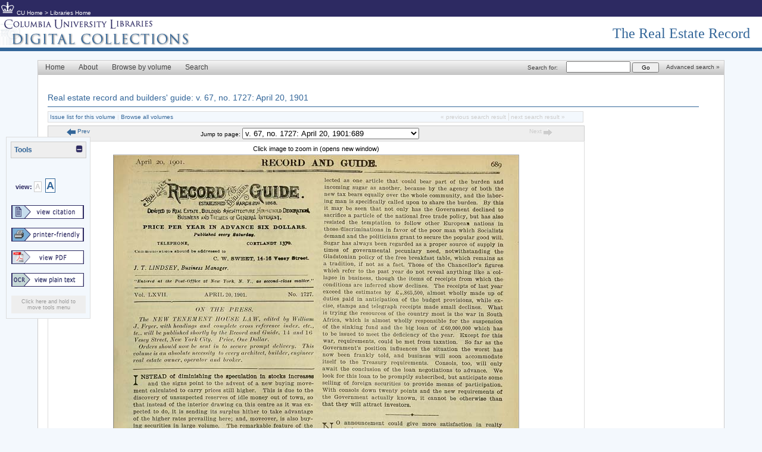

--- FILE ---
content_type: text/html; charset=UTF-8
request_url: https://rerecord.library.columbia.edu/document.php?vollist=1&vol=ldpd_7031148_027&page=ldpd_7031148_027_00000855
body_size: 31456
content:

<!DOCTYPE html PUBLIC "-//W3C//DTD XHTML 1.0 Strict//EN"
                      "http://www.w3.org/TR/xhtml1/DTD/xhtml1-strict.dtd">
<html lang="en">
<head>
  <title>The Real Estate Record: Document View: Real estate record and builders' guide: v. 67, no. 1727: April 20, 1901</title>
<script type="text/javascript" language="JavaScript" src="includes/prototype-1.6.0.3.js"></script>
<script type="text/javascript" src="includes/scriptaculous-js-1.8.2/src/scriptaculous.js?load=effects"></script>
<script type="text/javascript" language="JavaScript" src="includes/menu.js"></script>
<script type="text/javascript" language="JavaScript" src="includes/func.js"></script>

<!-- Google tag (gtag.js) -->
<script async src="https://www.googletagmanager.com/gtag/js?id=G-L4JVR7R0PX"></script>
<script>
  window.dataLayer = window.dataLayer || [];
  function gtag(){dataLayer.push(arguments);}
  gtag('js', new Date());
  gtag('config', 'G-L4JVR7R0PX');
</script>

<!-- Matomo -->
<script>
  var _paq = window._paq = window._paq || [];
  /* tracker methods like "setCustomDimension" should be called before "trackPageView" */
  _paq.push(['trackPageView']);
  _paq.push(['enableLinkTracking']);
  (function() {
    var u="https://columbia-libraries.matomo.cloud/";
    _paq.push(['setTrackerUrl', u+'matomo.php']);
    _paq.push(['setSiteId', '14']);
    var d=document, g=d.createElement('script'), s=d.getElementsByTagName('script')[0];
    g.async=true; g.src='https://cdn.matomo.cloud/columbia-libraries.matomo.cloud/matomo.js'; s.parentNode.insertBefore(g,s);
  })();
</script>
<!-- End Matomo Code -->

<link rel="stylesheet" type="text/css" href="includes/rerecord.css.php" />

<meta http-equiv="Content-Type" content="text/xhtml; charset=UTF-8" />
<meta name="DC.Title" content="Columbia University Libraries: The Real Estate Record: Document View: Real estate record and builders' guide: v. 67, no. 1727: April 20, 1901" />
<meta name="DC.Creator" content="Columbia University Libraries Digital Program Division" />
<meta name="DC.Subject" content="history, collections, real estate, real property, new york" />
<meta name="DC.Description" content="The Real Estate Record is a weekly report of building activity in New York City and its environs. This website contains fully digitized volumes, ranging from Volume 1 (published in 1868) to Volume 110 (published in 1922)." />
<meta name="DC.Publisher" content="Columbia University Libraries" />
<meta name="DC.Date" content="2010" />
<meta name="DC.Coverage" content="April 20, 1901" /><meta name="DC.Type" content="Text" />
<meta name="DC.Type" content="Collection" />
<meta name="DC.Type" content="Dataset" />
<meta name="DC.Type" content="Image" />
<meta name="DC.Format" content="Text/XHTML" />
<meta name="DC.Language" content="us-en" />
<script language="JavaScript" src="includes/bancha.js"></script>
<script language="JavaScript" src="includes/func.js"></script></head>
<body onload="startup();">
<a name="top"></a>
<div id="container">
<!-- ########## HEADER ########### -->
  <div align="left" style="margin:0px;background-color:#2d2a62;color:#fff;font-size:10px;border:1px solid #2d2a62;">
    <a href="http://www.columbia.edu"><img src="https://cdn.cul.columbia.edu/ldpd-toolkit/build/img/crown-bts-24x24.png" border="0" height="24" width="24" alt="crown"/></a>&nbsp;<a href="http://www.columbia.edu" style="color:#fff;text-decoration:none;">CU Home</a>&nbsp;&gt;&nbsp;<a href="http://library.columbia.edu/" style="color:#fff;text-decoration:none;">Libraries Home</a>
  </div> <!-- first header -->

  <div id="header">
    <div style="float:left;">
      <a href="http://library.columbia.edu/digital/collections.html" title="Columbia University Libraries Digital Collections"><img src="https://www1.columbia.edu/sec/cu/lweb/digital/collections/cul/texts/images/traditional_page.gif" alt="Columbia University Libraries Digital Collections" title="Columbia University Libraries Digital Collections" border="0" /></a>
    </div> <!-- div float left -->
    <div style="background-color:#fff;float:right;margin-top:15px;color:#336699;font-family:Georgia, Times, Serif; font-size:24px;padding-right:10px;margin-right:10px;">
      <a href="index.php" style="text-decoration:none;color:#336699;font-family:Georgia, Times, Serif; font-size:24px;">The Real Estate Record</a>
    </div> <!-- div collection -->
  </div> <!-- div header -->
<!-- ########## HEADER ########### -->

<!-- BEGIN LAYOUT -->
<div id="wrapper">

<div class="primary">
  <div id="menuBar">
    <ul class="level1" id="root">
      <li class="off"><a href="index.php">Home</a></li>
      <li class="off">
        <a href="about.php">About</a>
        <ul class="level2">
          <li><a href="about.php">About the Collection</a></li>
          <li><a href="feedback.php">Feedback</a></li>
        </ul>
      </li>
      <li class="off"><a href="browse.php">Browse by volume</a></li>
      <li class="off">
        <a href="search.php">Search</a>
        <ul class="level2">
          <li><a href="search.php">Advanced Search</a></li>
          <li><a href="help.php">Search Help</a></li>
        </ul>
      </li>
              <li class="advsearch">
          <a href="search.php" class="smaller">Advanced search &raquo;</a>
        </li>
        <li class="searchbox">
          <div class="searchbox">
            
<form method="get" action="/results.php" id="searchForm">
<label for="ocr_text">Search for:</label>&#160;&#160;

<input type="text" size="30" name="ocr_text" value="" />

<input type="submit" value=" Go " class="searchbutton" />
<input type="hidden" name="sort" value="score desc" />
<input type="hidden" name="operator" value="AND" />

</form>
          </div>
        </li>
          </ul>
  </div>
</div>
<div id="midwrapper">
<h2><a href="volume.php?vol=ldpd_7031148_027" style="text-decoration:none;" title="Issue list for this volume">Real estate record and builders' guide: v. 67, no. 1727: April 20, 1901</a></h2>
<table width='900' style='border:1px solid #ddd; background:#f3f8fd;margin-bottom:5px;'>
  <tr>
    <td align="left" width="450" style="font-size:10px;">
            <a href="volume.php?vol=ldpd_7031148_027" style="text-decoration:none">Issue list for this volume</a> <span style="color:#ddd">|</span> <a href="browse.php" style="text-decoration:none">Browse all volumes</a>    </td>
    <td align="right" width="315" style="font-size:10px;border-right:1px solid #ddd">
              <span style="color:#ccc;">&laquo;&nbsp;previous search result&#160;</span>
          </td>
    <td align="left" style="font-size:10px">
              <span style='color:#ccc;'>next search result&nbsp;&raquo;</span>
          </td>
  </tr>
</table>
<div id="a">
  <table class="bibcit">
    <tr>
      <td align="center" class="toolsMenu">
        <table width="115" style="color:#336699;font-weight:bold;" cellpadding="0" cellspacing="0">
          <tr>
            <td width="100">Tools</td>
            <td width="15" align="right">
              <div id="menuControls" style="float:right;width:38px">
                <a id="min" href="javascript:controlMenu('minimize')"><img src="https://www1.columbia.edu/sec/cu/lweb/digital/collections/cul/texts/images/min.gif" alt="min" border="0"></img></a><a id="max" href="javascript:controlMenu('maximize')"><img src="https://www1.columbia.edu/sec/cu/lweb/digital/collections/cul/texts/images/max.gif" alt="max" border="0"></img></a>
              </div>
            </td>
          </tr>
        </table>
      </td>
    </tr>
    <tr>
      <td>
        <span style="font-size:5px;"><br></br></span>
        <div id="menu">
          <div style="padding-left:3px;padding-top:4px;padding-bottom:0px;width:116px;height:30px;background:transparent;border:1px solid transparent;color:#2d2a62;font-weight:bold;font-size:11px"><!-- div style="color:#2d2a62;font-weight:normal;font-size:11px;height:23px;background:url(https://www1.columbia.edu/sec/cu/lweb/digital/collections/cul/texts/images/blank.gif) no-repeat;padding-left:35px;padding-top:4px;"-->&#160;view: <a style="font-size:12px;text-decoration:none;border:1px solid #ccc; background:#fff;color:#ccc;padding:1px;" id="controller1" href="javascript:breakFrame('divBookImage', '1')" title="shrink image">A</a>&#160; <a style="background:#fff;font-size:18px;text-decoration:none;border:1px solid #369; padding:1px;" id="controller2" href="javascript:breakFrame('divBookImage', '2')" title="enlarge image">A</a>&#160;&#160;
          </div>

          <p><a href="javascript:openPage('https://www1.columbia.edu/sec/cu/lweb/digital/collections/cul/texts/ldpd_7031148_027/citation.html')" class="noUnderline"><img src="https://www1.columbia.edu/sec/cu/lweb/digital/collections/cul/texts/images/viewcitation.gif" alt="View Citation" border="0" /></a></p>
          <p><a id="pf" href="print.php?vol=ldpd_7031148_027&page=ldpd_7031148_027_00000855" target="_blank"><img src="https://www1.columbia.edu/sec/cu/lweb/digital/collections/cul/texts/images/printer_button.gif" alt="Printer-friendly" border="0" /></a></p>
          <p><a href="pdf_files/ldpd_7031148_027_16.pdf" target="_blank"><img src="https://www1.columbia.edu/sec/cu/lweb/digital/collections/cul/texts/images/pdf_button.gif" alt="PDF" border="0"/></a></p>
          <p>
            <div id="ocrImage"><a href="javascript:toggleLayer('divBookImage','ocrImage','ocrText','bookImage');"><img src="https://www1.columbia.edu/sec/cu/lweb/digital/collections/cul/texts/images/ocr_button.gif" alt="OCR - View plain text." border="0"/></a></div>
          </p>
          <p>
            <div id="bookImage" style="display:none;"><a href="javascript:toggleLayer('ocrText', 'bookImage', 'ocrImage','divBookImage')"><img src="https://www1.columbia.edu/sec/cu/lweb/digital/collections/cul/texts/images/pageimage.gif" alt="view page image." border="0" name="bookImage"/></a></div>
          </p>
          <div align="center" style="font-size:9px;color:#999;background:#eee;padding:5px;cursor:default;">Click here and hold to move tools menu</div>
        </div>
      </td>
    </tr>
  </table>
</div><div id="pageMenu" style="width:900px;height:auto;border:1px solid #ccc;border-bottom:transparent;overflow:auto;text-align:left;background:#eee;padding:0;margin:0">
  <div id="badPattern" style="display:none;">false</div>
  <div id="pagination" style="text-align:left;">
    <script>javascript:writePages('102', '1', '854','102','855','ldpd_7031148_027','https://www1.columbia.edu/sec/cu/lweb/digital/collections/cul/texts/', 'pagination', 'http://ldpd-solr-prod1.cul.columbia.edu:8983/solr/rere/select', '<select name="jumpPages" onchange="document.location.href=this.options[this.selectedIndex].value;"><option value="document.php?vollist=1&vol=ldpd_7031148_027&page=ldpd_7031148_027_00000007">Title Page:[1]</option><option value="document.php?vollist=1&vol=ldpd_7031148_027&page=ldpd_7031148_027_00000009">Index: v. 67 (January-June, Inclusive, 1901):[3]</option><option value="document.php?vollist=1&vol=ldpd_7031148_027&page=ldpd_7031148_027_00000010">Index: v. 67 (January-June, Inclusive, 1901):4</option><option value="document.php?vollist=1&vol=ldpd_7031148_027&page=ldpd_7031148_027_00000011">Index: v. 67 (January-June, Inclusive, 1901):5</option><option value="document.php?vollist=1&vol=ldpd_7031148_027&page=ldpd_7031148_027_00000012">Index: v. 67 (January-June, Inclusive, 1901):6</option><option value="document.php?vollist=1&vol=ldpd_7031148_027&page=ldpd_7031148_027_00000013">Index: v. 67 (January-June, Inclusive, 1901):7</option><option value="document.php?vollist=1&vol=ldpd_7031148_027&page=ldpd_7031148_027_00000014">Index: v. 67 (January-June, Inclusive, 1901):8</option><option value="document.php?vollist=1&vol=ldpd_7031148_027&page=ldpd_7031148_027_00000015">Index: v. 67 (January-June, Inclusive, 1901):9</option><option value="document.php?vollist=1&vol=ldpd_7031148_027&page=ldpd_7031148_027_00000016">Index: v. 67 (January-June, Inclusive, 1901):10</option><option value="document.php?vollist=1&vol=ldpd_7031148_027&page=ldpd_7031148_027_00000017">Index: v. 67 (January-June, Inclusive, 1901):11</option><option value="document.php?vollist=1&vol=ldpd_7031148_027&page=ldpd_7031148_027_00000018">Index: v. 67 (January-June, Inclusive, 1901):12</option><option value="document.php?vollist=1&vol=ldpd_7031148_027&page=ldpd_7031148_027_00000019">Index: v. 67 (January-June, Inclusive, 1901):13</option><option value="document.php?vollist=1&vol=ldpd_7031148_027&page=ldpd_7031148_027_00000020">Index: v. 67 (January-June, Inclusive, 1901):14</option><option value="document.php?vollist=1&vol=ldpd_7031148_027&page=ldpd_7031148_027_00000021">Index: v. 67 (January-June, Inclusive, 1901):15</option><option value="document.php?vollist=1&vol=ldpd_7031148_027&page=ldpd_7031148_027_00000022">Index: v. 67 (January-June, Inclusive, 1901):16</option><option value="document.php?vollist=1&vol=ldpd_7031148_027&page=ldpd_7031148_027_00000023">Index: v. 67 (January-June, Inclusive, 1901):17</option><option value="document.php?vollist=1&vol=ldpd_7031148_027&page=ldpd_7031148_027_00000024">Index: v. 67 (January-June, Inclusive, 1901):18</option><option value="document.php?vollist=1&vol=ldpd_7031148_027&page=ldpd_7031148_027_00000025">Index: v. 67 (January-June, Inclusive, 1901):19</option><option value="document.php?vollist=1&vol=ldpd_7031148_027&page=ldpd_7031148_027_00000026">Index: v. 67 (January-June, Inclusive, 1901):20</option><option value="document.php?vollist=1&vol=ldpd_7031148_027&page=ldpd_7031148_027_00000027">Index: v. 67 (January-June, Inclusive, 1901):21</option><option value="document.php?vollist=1&vol=ldpd_7031148_027&page=ldpd_7031148_027_00000028">Index: v. 67 (January-June, Inclusive, 1901):22</option><option value="document.php?vollist=1&vol=ldpd_7031148_027&page=ldpd_7031148_027_00000029">Index: v. 67 (January-June, Inclusive, 1901):23</option><option value="document.php?vollist=1&vol=ldpd_7031148_027&page=ldpd_7031148_027_00000030">Index: v. 67 (January-June, Inclusive, 1901):24</option><option value="document.php?vollist=1&vol=ldpd_7031148_027&page=ldpd_7031148_027_00000031">Index: v. 67 (January-June, Inclusive, 1901):25</option><option value="document.php?vollist=1&vol=ldpd_7031148_027&page=ldpd_7031148_027_00000032">Index: v. 67 (January-June, Inclusive, 1901):26</option><option value="document.php?vollist=1&vol=ldpd_7031148_027&page=ldpd_7031148_027_00000033">Index: v. 67 (January-June, Inclusive, 1901):27</option><option value="document.php?vollist=1&vol=ldpd_7031148_027&page=ldpd_7031148_027_00000034">Index: v. 67 (January-June, Inclusive, 1901):28</option><option value="document.php?vollist=1&vol=ldpd_7031148_027&page=ldpd_7031148_027_00000035">v. 67, no. 1712: January 5, 1901:1</option><option value="document.php?vollist=1&vol=ldpd_7031148_027&page=ldpd_7031148_027_00000036">v. 67, no. 1712: January 5, 1901:2</option><option value="document.php?vollist=1&vol=ldpd_7031148_027&page=ldpd_7031148_027_00000037">v. 67, no. 1712: January 5, 1901:3</option><option value="document.php?vollist=1&vol=ldpd_7031148_027&page=ldpd_7031148_027_00000038">v. 67, no. 1712: January 5, 1901:4</option><option value="document.php?vollist=1&vol=ldpd_7031148_027&page=ldpd_7031148_027_00000039">v. 67, no. 1712: January 5, 1901:5</option><option value="document.php?vollist=1&vol=ldpd_7031148_027&page=ldpd_7031148_027_00000040">v. 67, no. 1712: January 5, 1901:6</option><option value="document.php?vollist=1&vol=ldpd_7031148_027&page=ldpd_7031148_027_00000041">v. 67, no. 1712: January 5, 1901:7</option><option value="document.php?vollist=1&vol=ldpd_7031148_027&page=ldpd_7031148_027_00000042">v. 67, no. 1712: January 5, 1901:8</option><option value="document.php?vollist=1&vol=ldpd_7031148_027&page=ldpd_7031148_027_00000043">v. 67, no. 1712: January 5, 1901:9</option><option value="document.php?vollist=1&vol=ldpd_7031148_027&page=ldpd_7031148_027_00000044">v. 67, no. 1712: January 5, 1901:10</option><option value="document.php?vollist=1&vol=ldpd_7031148_027&page=ldpd_7031148_027_00000045">v. 67, no. 1712: January 5, 1901:11</option><option value="document.php?vollist=1&vol=ldpd_7031148_027&page=ldpd_7031148_027_00000046">v. 67, no. 1712: January 5, 1901:12</option><option value="document.php?vollist=1&vol=ldpd_7031148_027&page=ldpd_7031148_027_00000047">v. 67, no. 1712: January 5, 1901:13</option><option value="document.php?vollist=1&vol=ldpd_7031148_027&page=ldpd_7031148_027_00000048">v. 67, no. 1712: January 5, 1901:14</option><option value="document.php?vollist=1&vol=ldpd_7031148_027&page=ldpd_7031148_027_00000049">v. 67, no. 1712: January 5, 1901:15</option><option value="document.php?vollist=1&vol=ldpd_7031148_027&page=ldpd_7031148_027_00000050">v. 67, no. 1712: January 5, 1901:16</option><option value="document.php?vollist=1&vol=ldpd_7031148_027&page=ldpd_7031148_027_00000051">v. 67, no. 1712: January 5, 1901:17</option><option value="document.php?vollist=1&vol=ldpd_7031148_027&page=ldpd_7031148_027_00000052">v. 67, no. 1712: January 5, 1901:18</option><option value="document.php?vollist=1&vol=ldpd_7031148_027&page=ldpd_7031148_027_00000053">v. 67, no. 1712: January 5, 1901:19</option><option value="document.php?vollist=1&vol=ldpd_7031148_027&page=ldpd_7031148_027_00000054">v. 67, no. 1712: January 5, 1901:20</option><option value="document.php?vollist=1&vol=ldpd_7031148_027&page=ldpd_7031148_027_00000055">v. 67, no. 1712: January 5, 1901:21</option><option value="document.php?vollist=1&vol=ldpd_7031148_027&page=ldpd_7031148_027_00000056">v. 67, no. 1712: January 5, 1901:22</option><option value="document.php?vollist=1&vol=ldpd_7031148_027&page=ldpd_7031148_027_00000057">v. 67, no. 1712: January 5, 1901:23</option><option value="document.php?vollist=1&vol=ldpd_7031148_027&page=ldpd_7031148_027_00000058">v. 67, no. 1712: January 5, 1901:24</option><option value="document.php?vollist=1&vol=ldpd_7031148_027&page=ldpd_7031148_027_00000059">v. 67, no. 1712: January 5, 1901:25</option><option value="document.php?vollist=1&vol=ldpd_7031148_027&page=ldpd_7031148_027_00000060">v. 67, no. 1712: January 5, 1901:26</option><option value="document.php?vollist=1&vol=ldpd_7031148_027&page=ldpd_7031148_027_00000061">v. 67, no. 1712: January 5, 1901:27</option><option value="document.php?vollist=1&vol=ldpd_7031148_027&page=ldpd_7031148_027_00000062">v. 67, no. 1712: January 5, 1901:28</option><option value="document.php?vollist=1&vol=ldpd_7031148_027&page=ldpd_7031148_027_00000063">v. 67, no. 1712: January 5, 1901:29</option><option value="document.php?vollist=1&vol=ldpd_7031148_027&page=ldpd_7031148_027_00000064">v. 67, no. 1712: January 5, 1901:30</option><option value="document.php?vollist=1&vol=ldpd_7031148_027&page=ldpd_7031148_027_00000065">v. 67, no. 1712: January 5, 1901:31</option><option value="document.php?vollist=1&vol=ldpd_7031148_027&page=ldpd_7031148_027_00000066">v. 67, no. 1712: January 5, 1901:32</option><option value="document.php?vollist=1&vol=ldpd_7031148_027&page=ldpd_7031148_027_00000067">v. 67, no. 1712: January 5, 1901:33</option><option value="document.php?vollist=1&vol=ldpd_7031148_027&page=ldpd_7031148_027_00000068">v. 67, no. 1712: January 5, 1901:34</option><option value="document.php?vollist=1&vol=ldpd_7031148_027&page=ldpd_7031148_027_00000069">v. 67, no. 1712: January 5, 1901:35</option><option value="document.php?vollist=1&vol=ldpd_7031148_027&page=ldpd_7031148_027_00000070">v. 67, no. 1712: January 5, 1901:36</option><option value="document.php?vollist=1&vol=ldpd_7031148_027&page=ldpd_7031148_027_00000071">v. 67, no. 1712: January 5, 1901:37</option><option value="document.php?vollist=1&vol=ldpd_7031148_027&page=ldpd_7031148_027_00000072">v. 67, no. 1712: January 5, 1901:38</option><option value="document.php?vollist=1&vol=ldpd_7031148_027&page=ldpd_7031148_027_00000073">v. 67, no. 1712: January 5, 1901:39</option><option value="document.php?vollist=1&vol=ldpd_7031148_027&page=ldpd_7031148_027_00000074">v. 67, no. 1712: January 5, 1901:40</option><option value="document.php?vollist=1&vol=ldpd_7031148_027&page=ldpd_7031148_027_00000075">v. 67, no. 1712: January 5, 1901:IX</option><option value="document.php?vollist=1&vol=ldpd_7031148_027&page=ldpd_7031148_027_00000076">v. 67, no. 1712: January 5, 1901:X</option><option value="document.php?vollist=1&vol=ldpd_7031148_027&page=ldpd_7031148_027_00000077">v. 67, no. 1712: January 5, 1901:XI</option><option value="document.php?vollist=1&vol=ldpd_7031148_027&page=ldpd_7031148_027_00000078">v. 67, no. 1712: January 5, 1901:XII</option><option value="document.php?vollist=1&vol=ldpd_7031148_027&page=ldpd_7031148_027_00000079">v. 67, no. 1712: January 5, 1901:XIII</option><option value="document.php?vollist=1&vol=ldpd_7031148_027&page=ldpd_7031148_027_00000080">v. 67, no. 1712: January 5, 1901:XIV</option><option value="document.php?vollist=1&vol=ldpd_7031148_027&page=ldpd_7031148_027_00000081">v. 67, no. 1712: January 5, 1901:XV</option><option value="document.php?vollist=1&vol=ldpd_7031148_027&page=ldpd_7031148_027_00000082">v. 67, no. 1712: January 5, 1901:XVI</option><option value="document.php?vollist=1&vol=ldpd_7031148_027&page=ldpd_7031148_027_00000083">v. 67, no. 1712: January 5, 1901:III</option><option value="document.php?vollist=1&vol=ldpd_7031148_027&page=ldpd_7031148_027_00000084">v. 67, no. 1712: January 5, 1901:IV</option><option value="document.php?vollist=1&vol=ldpd_7031148_027&page=ldpd_7031148_027_00000085">v. 67, no. 1712: January 5, 1901:V</option><option value="document.php?vollist=1&vol=ldpd_7031148_027&page=ldpd_7031148_027_00000086">v. 67, no. 1712: January 5, 1901:VI</option><option value="document.php?vollist=1&vol=ldpd_7031148_027&page=ldpd_7031148_027_00000087">v. 67, no. 1712: January 5, 1901:VII</option><option value="document.php?vollist=1&vol=ldpd_7031148_027&page=ldpd_7031148_027_00000088">v. 67, no. 1712: January 5, 1901:VIII</option><option value="document.php?vollist=1&vol=ldpd_7031148_027&page=ldpd_7031148_027_00000089">v. 67, no. 1713: January 12, 1901:41</option><option value="document.php?vollist=1&vol=ldpd_7031148_027&page=ldpd_7031148_027_00000090">v. 67, no. 1713: January 12, 1901:42</option><option value="document.php?vollist=1&vol=ldpd_7031148_027&page=ldpd_7031148_027_00000091">v. 67, no. 1713: January 12, 1901:43</option><option value="document.php?vollist=1&vol=ldpd_7031148_027&page=ldpd_7031148_027_00000092">v. 67, no. 1713: January 12, 1901:44</option><option value="document.php?vollist=1&vol=ldpd_7031148_027&page=ldpd_7031148_027_00000093">v. 67, no. 1713: January 12, 1901:45</option><option value="document.php?vollist=1&vol=ldpd_7031148_027&page=ldpd_7031148_027_00000094">v. 67, no. 1713: January 12, 1901:46</option><option value="document.php?vollist=1&vol=ldpd_7031148_027&page=ldpd_7031148_027_00000095">v. 67, no. 1713: January 12, 1901:47</option><option value="document.php?vollist=1&vol=ldpd_7031148_027&page=ldpd_7031148_027_00000096">v. 67, no. 1713: January 12, 1901:48</option><option value="document.php?vollist=1&vol=ldpd_7031148_027&page=ldpd_7031148_027_00000097">v. 67, no. 1713: January 12, 1901:49</option><option value="document.php?vollist=1&vol=ldpd_7031148_027&page=ldpd_7031148_027_00000098">v. 67, no. 1713: January 12, 1901:50</option><option value="document.php?vollist=1&vol=ldpd_7031148_027&page=ldpd_7031148_027_00000099">v. 67, no. 1713: January 12, 1901:51</option><option value="document.php?vollist=1&vol=ldpd_7031148_027&page=ldpd_7031148_027_00000100">v. 67, no. 1713: January 12, 1901:52</option><option value="document.php?vollist=1&vol=ldpd_7031148_027&page=ldpd_7031148_027_00000101">v. 67, no. 1713: January 12, 1901:53</option><option value="document.php?vollist=1&vol=ldpd_7031148_027&page=ldpd_7031148_027_00000102">v. 67, no. 1713: January 12, 1901:54</option><option value="document.php?vollist=1&vol=ldpd_7031148_027&page=ldpd_7031148_027_00000103">v. 67, no. 1713: January 12, 1901:55</option><option value="document.php?vollist=1&vol=ldpd_7031148_027&page=ldpd_7031148_027_00000104">v. 67, no. 1713: January 12, 1901:56</option><option value="document.php?vollist=1&vol=ldpd_7031148_027&page=ldpd_7031148_027_00000105">v. 67, no. 1713: January 12, 1901:57</option><option value="document.php?vollist=1&vol=ldpd_7031148_027&page=ldpd_7031148_027_00000106">v. 67, no. 1713: January 12, 1901:58</option><option value="document.php?vollist=1&vol=ldpd_7031148_027&page=ldpd_7031148_027_00000107">v. 67, no. 1713: January 12, 1901:59</option><option value="document.php?vollist=1&vol=ldpd_7031148_027&page=ldpd_7031148_027_00000108">v. 67, no. 1713: January 12, 1901:60</option><option value="document.php?vollist=1&vol=ldpd_7031148_027&page=ldpd_7031148_027_00000109">v. 67, no. 1713: January 12, 1901:61</option><option value="document.php?vollist=1&vol=ldpd_7031148_027&page=ldpd_7031148_027_00000110">v. 67, no. 1713: January 12, 1901:62</option><option value="document.php?vollist=1&vol=ldpd_7031148_027&page=ldpd_7031148_027_00000111">v. 67, no. 1713: January 12, 1901:63</option><option value="document.php?vollist=1&vol=ldpd_7031148_027&page=ldpd_7031148_027_00000112">v. 67, no. 1713: January 12, 1901:64</option><option value="document.php?vollist=1&vol=ldpd_7031148_027&page=ldpd_7031148_027_00000113">v. 67, no. 1713: January 12, 1901:65</option><option value="document.php?vollist=1&vol=ldpd_7031148_027&page=ldpd_7031148_027_00000114">v. 67, no. 1713: January 12, 1901:66</option><option value="document.php?vollist=1&vol=ldpd_7031148_027&page=ldpd_7031148_027_00000115">v. 67, no. 1713: January 12, 1901:67</option><option value="document.php?vollist=1&vol=ldpd_7031148_027&page=ldpd_7031148_027_00000116">v. 67, no. 1713: January 12, 1901:68</option><option value="document.php?vollist=1&vol=ldpd_7031148_027&page=ldpd_7031148_027_00000117">v. 67, no. 1713: January 12, 1901:69</option><option value="document.php?vollist=1&vol=ldpd_7031148_027&page=ldpd_7031148_027_00000118">v. 67, no. 1713: January 12, 1901:70</option><option value="document.php?vollist=1&vol=ldpd_7031148_027&page=ldpd_7031148_027_00000119">v. 67, no. 1713: January 12, 1901:71</option><option value="document.php?vollist=1&vol=ldpd_7031148_027&page=ldpd_7031148_027_00000120">v. 67, no. 1713: January 12, 1901:72</option><option value="document.php?vollist=1&vol=ldpd_7031148_027&page=ldpd_7031148_027_00000121">v. 67, no. 1713: January 12, 1901:73</option><option value="document.php?vollist=1&vol=ldpd_7031148_027&page=ldpd_7031148_027_00000122">v. 67, no. 1713: January 12, 1901:74</option><option value="document.php?vollist=1&vol=ldpd_7031148_027&page=ldpd_7031148_027_00000123">v. 67, no. 1713: January 12, 1901:75</option><option value="document.php?vollist=1&vol=ldpd_7031148_027&page=ldpd_7031148_027_00000124">v. 67, no. 1713: January 12, 1901:76</option><option value="document.php?vollist=1&vol=ldpd_7031148_027&page=ldpd_7031148_027_00000125">v. 67, no. 1713: January 12, 1901:77</option><option value="document.php?vollist=1&vol=ldpd_7031148_027&page=ldpd_7031148_027_00000126">v. 67, no. 1713: January 12, 1901:78</option><option value="document.php?vollist=1&vol=ldpd_7031148_027&page=ldpd_7031148_027_00000127">v. 67, no. 1713: January 12, 1901:79</option><option value="document.php?vollist=1&vol=ldpd_7031148_027&page=ldpd_7031148_027_00000128">v. 67, no. 1713: January 12, 1901:80</option><option value="document.php?vollist=1&vol=ldpd_7031148_027&page=ldpd_7031148_027_00000129">v. 67, no. 1713: January 12, 1901:81</option><option value="document.php?vollist=1&vol=ldpd_7031148_027&page=ldpd_7031148_027_00000130">v. 67, no. 1713: January 12, 1901:82</option><option value="document.php?vollist=1&vol=ldpd_7031148_027&page=ldpd_7031148_027_00000131">v. 67, no. 1713: January 12, 1901:83</option><option value="document.php?vollist=1&vol=ldpd_7031148_027&page=ldpd_7031148_027_00000132">v. 67, no. 1713: January 12, 1901:84</option><option value="document.php?vollist=1&vol=ldpd_7031148_027&page=ldpd_7031148_027_00000133">v. 67, no. 1713: January 12, 1901:[IX]</option><option value="document.php?vollist=1&vol=ldpd_7031148_027&page=ldpd_7031148_027_00000134">v. 67, no. 1713: January 12, 1901:X</option><option value="document.php?vollist=1&vol=ldpd_7031148_027&page=ldpd_7031148_027_00000135">v. 67, no. 1713: January 12, 1901:XI</option><option value="document.php?vollist=1&vol=ldpd_7031148_027&page=ldpd_7031148_027_00000136">v. 67, no. 1713: January 12, 1901:XII</option><option value="document.php?vollist=1&vol=ldpd_7031148_027&page=ldpd_7031148_027_00000137">v. 67, no. 1713: January 12, 1901:XIII</option><option value="document.php?vollist=1&vol=ldpd_7031148_027&page=ldpd_7031148_027_00000138">v. 67, no. 1713: January 12, 1901:XIV</option><option value="document.php?vollist=1&vol=ldpd_7031148_027&page=ldpd_7031148_027_00000139">v. 67, no. 1713: January 12, 1901:XV</option><option value="document.php?vollist=1&vol=ldpd_7031148_027&page=ldpd_7031148_027_00000140">v. 67, no. 1713: January 12, 1901:XVI</option><option value="document.php?vollist=1&vol=ldpd_7031148_027&page=ldpd_7031148_027_00000141">v. 67, no. 1714: January 19, 1901:85</option><option value="document.php?vollist=1&vol=ldpd_7031148_027&page=ldpd_7031148_027_00000142">v. 67, no. 1714: January 19, 1901:86</option><option value="document.php?vollist=1&vol=ldpd_7031148_027&page=ldpd_7031148_027_00000143">v. 67, no. 1714: January 19, 1901:87</option><option value="document.php?vollist=1&vol=ldpd_7031148_027&page=ldpd_7031148_027_00000144">v. 67, no. 1714: January 19, 1901:88</option><option value="document.php?vollist=1&vol=ldpd_7031148_027&page=ldpd_7031148_027_00000145">v. 67, no. 1714: January 19, 1901:[89]</option><option value="document.php?vollist=1&vol=ldpd_7031148_027&page=ldpd_7031148_027_00000146">v. 67, no. 1714: January 19, 1901:88 [i.e. 90]</option><option value="document.php?vollist=1&vol=ldpd_7031148_027&page=ldpd_7031148_027_00000147">v. 67, no. 1714: January 19, 1901:105 [i.e. 91]</option><option value="document.php?vollist=1&vol=ldpd_7031148_027&page=ldpd_7031148_027_00000148">v. 67, no. 1714: January 19, 1901:88 [i.e. 92]</option><option value="document.php?vollist=1&vol=ldpd_7031148_027&page=ldpd_7031148_027_00000149">v. 67, no. 1714: January 19, 1901:105 [i.e. 93]</option><option value="document.php?vollist=1&vol=ldpd_7031148_027&page=ldpd_7031148_027_00000150">v. 67, no. 1714: January 19, 1901:88 [i.e. 94]</option><option value="document.php?vollist=1&vol=ldpd_7031148_027&page=ldpd_7031148_027_00000151">v. 67, no. 1714: January 19, 1901:105 [i.e. 95]</option><option value="document.php?vollist=1&vol=ldpd_7031148_027&page=ldpd_7031148_027_00000152">v. 67, no. 1714: January 19, 1901:88 [i.e. 96]</option><option value="document.php?vollist=1&vol=ldpd_7031148_027&page=ldpd_7031148_027_00000153">v. 67, no. 1714: January 19, 1901:105 [i.e. 97]</option><option value="document.php?vollist=1&vol=ldpd_7031148_027&page=ldpd_7031148_027_00000154">v. 67, no. 1714: January 19, 1901:88 [i.e. 98]</option><option value="document.php?vollist=1&vol=ldpd_7031148_027&page=ldpd_7031148_027_00000155">v. 67, no. 1714: January 19, 1901:105 [i.e. 99]</option><option value="document.php?vollist=1&vol=ldpd_7031148_027&page=ldpd_7031148_027_00000156">v. 67, no. 1714: January 19, 1901:88 [i.e. 100]</option><option value="document.php?vollist=1&vol=ldpd_7031148_027&page=ldpd_7031148_027_00000157">v. 67, no. 1714: January 19, 1901:105 [i.e. 101]</option><option value="document.php?vollist=1&vol=ldpd_7031148_027&page=ldpd_7031148_027_00000158">v. 67, no. 1714: January 19, 1901:88 [i.e. 102]</option><option value="document.php?vollist=1&vol=ldpd_7031148_027&page=ldpd_7031148_027_00000159">v. 67, no. 1714: January 19, 1901:105 [i.e. 103]</option><option value="document.php?vollist=1&vol=ldpd_7031148_027&page=ldpd_7031148_027_00000160">v. 67, no. 1714: January 19, 1901:88 [i.e. 104]</option><option value="document.php?vollist=1&vol=ldpd_7031148_027&page=ldpd_7031148_027_00000161">v. 67, no. 1714: January 19, 1901:105</option><option value="document.php?vollist=1&vol=ldpd_7031148_027&page=ldpd_7031148_027_00000162">v. 67, no. 1714: January 19, 1901:106</option><option value="document.php?vollist=1&vol=ldpd_7031148_027&page=ldpd_7031148_027_00000163">v. 67, no. 1714: January 19, 1901:107</option><option value="document.php?vollist=1&vol=ldpd_7031148_027&page=ldpd_7031148_027_00000164">v. 67, no. 1714: January 19, 1901:108</option><option value="document.php?vollist=1&vol=ldpd_7031148_027&page=ldpd_7031148_027_00000165">v. 67, no. 1714: January 19, 1901:109</option><option value="document.php?vollist=1&vol=ldpd_7031148_027&page=ldpd_7031148_027_00000166">v. 67, no. 1714: January 19, 1901:110</option><option value="document.php?vollist=1&vol=ldpd_7031148_027&page=ldpd_7031148_027_00000167">v. 67, no. 1714: January 19, 1901:111</option><option value="document.php?vollist=1&vol=ldpd_7031148_027&page=ldpd_7031148_027_00000168">v. 67, no. 1714: January 19, 1901:112</option><option value="document.php?vollist=1&vol=ldpd_7031148_027&page=ldpd_7031148_027_00000169">v. 67, no. 1714: January 19, 1901:113</option><option value="document.php?vollist=1&vol=ldpd_7031148_027&page=ldpd_7031148_027_00000170">v. 67, no. 1714: January 19, 1901:114</option><option value="document.php?vollist=1&vol=ldpd_7031148_027&page=ldpd_7031148_027_00000171">v. 67, no. 1714: January 19, 1901:[115]</option><option value="document.php?vollist=1&vol=ldpd_7031148_027&page=ldpd_7031148_027_00000172">v. 67, no. 1714: January 19, 1901:[116]</option><option value="document.php?vollist=1&vol=ldpd_7031148_027&page=ldpd_7031148_027_00000173">v. 67, no. 1714: January 19, 1901:117</option><option value="document.php?vollist=1&vol=ldpd_7031148_027&page=ldpd_7031148_027_00000174">v. 67, no. 1714: January 19, 1901:118</option><option value="document.php?vollist=1&vol=ldpd_7031148_027&page=ldpd_7031148_027_00000175">v. 67, no. 1714: January 19, 1901:119</option><option value="document.php?vollist=1&vol=ldpd_7031148_027&page=ldpd_7031148_027_00000176">v. 67, no. 1714: January 19, 1901:120</option><option value="document.php?vollist=1&vol=ldpd_7031148_027&page=ldpd_7031148_027_00000177">v. 67, no. 1714: January 19, 1901:121</option><option value="document.php?vollist=1&vol=ldpd_7031148_027&page=ldpd_7031148_027_00000178">v. 67, no. 1714: January 19, 1901:122</option><option value="document.php?vollist=1&vol=ldpd_7031148_027&page=ldpd_7031148_027_00000179">v. 67, no. 1714: January 19, 1901:123</option><option value="document.php?vollist=1&vol=ldpd_7031148_027&page=ldpd_7031148_027_00000180">v. 67, no. 1714: January 19, 1901:124</option><option value="document.php?vollist=1&vol=ldpd_7031148_027&page=ldpd_7031148_027_00000181">v. 67, no. 1714: January 19, 1901:125</option><option value="document.php?vollist=1&vol=ldpd_7031148_027&page=ldpd_7031148_027_00000182">v. 67, no. 1714: January 19, 1901:126</option><option value="document.php?vollist=1&vol=ldpd_7031148_027&page=ldpd_7031148_027_00000183">v. 67, no. 1714: January 19, 1901:[127]</option><option value="document.php?vollist=1&vol=ldpd_7031148_027&page=ldpd_7031148_027_00000184">v. 67, no. 1714: January 19, 1901:124 [i.e. 128]</option><option value="document.php?vollist=1&vol=ldpd_7031148_027&page=ldpd_7031148_027_00000185">v. 67, no. 1714: January 19, 1901:[129]</option><option value="document.php?vollist=1&vol=ldpd_7031148_027&page=ldpd_7031148_027_00000186">v. 67, no. 1714: January 19, 1901:124 [i.e. 130]</option><option value="document.php?vollist=1&vol=ldpd_7031148_027&page=ldpd_7031148_027_00000187">v. 67, no. 1714: January 19, 1901:131</option><option value="document.php?vollist=1&vol=ldpd_7031148_027&page=ldpd_7031148_027_00000188">v. 67, no. 1714: January 19, 1901:132</option><option value="document.php?vollist=1&vol=ldpd_7031148_027&page=ldpd_7031148_027_00000189">v. 67, no. 1714: January 19, 1901:IX</option><option value="document.php?vollist=1&vol=ldpd_7031148_027&page=ldpd_7031148_027_00000190">v. 67, no. 1714: January 19, 1901:X</option><option value="document.php?vollist=1&vol=ldpd_7031148_027&page=ldpd_7031148_027_00000191">v. 67, no. 1714: January 19, 1901:XI</option><option value="document.php?vollist=1&vol=ldpd_7031148_027&page=ldpd_7031148_027_00000192">v. 67, no. 1714: January 19, 1901:XII</option><option value="document.php?vollist=1&vol=ldpd_7031148_027&page=ldpd_7031148_027_00000193">v. 67, no. 1714: January 19, 1901:XIII</option><option value="document.php?vollist=1&vol=ldpd_7031148_027&page=ldpd_7031148_027_00000194">v. 67, no. 1714: January 19, 1901:XIV</option><option value="document.php?vollist=1&vol=ldpd_7031148_027&page=ldpd_7031148_027_00000195">v. 67, no. 1714: January 19, 1901:[XV]</option><option value="document.php?vollist=1&vol=ldpd_7031148_027&page=ldpd_7031148_027_00000196">v. 67, no. 1714: January 19, 1901:124 [i.e. XVI]</option><option value="document.php?vollist=1&vol=ldpd_7031148_027&page=ldpd_7031148_027_00000197">v. 67, no. 1715: January 26, 1901:[133]</option><option value="document.php?vollist=1&vol=ldpd_7031148_027&page=ldpd_7031148_027_00000198">v. 67, no. 1715: January 26, 1901:124 [i.e. 134]</option><option value="document.php?vollist=1&vol=ldpd_7031148_027&page=ldpd_7031148_027_00000199">v. 67, no. 1715: January 26, 1901:[135]</option><option value="document.php?vollist=1&vol=ldpd_7031148_027&page=ldpd_7031148_027_00000200">v. 67, no. 1715: January 26, 1901:124 [i.e. 136]</option><option value="document.php?vollist=1&vol=ldpd_7031148_027&page=ldpd_7031148_027_00000201">v. 67, no. 1715: January 26, 1901:[137]</option><option value="document.php?vollist=1&vol=ldpd_7031148_027&page=ldpd_7031148_027_00000202">v. 67, no. 1715: January 26, 1901:[138]</option><option value="document.php?vollist=1&vol=ldpd_7031148_027&page=ldpd_7031148_027_00000203">v. 67, no. 1715: January 26, 1901:[139]</option><option value="document.php?vollist=1&vol=ldpd_7031148_027&page=ldpd_7031148_027_00000204">v. 67, no. 1715: January 26, 1901:140</option><option value="document.php?vollist=1&vol=ldpd_7031148_027&page=ldpd_7031148_027_00000205">v. 67, no. 1715: January 26, 1901:141</option><option value="document.php?vollist=1&vol=ldpd_7031148_027&page=ldpd_7031148_027_00000206">v. 67, no. 1715: January 26, 1901:142</option><option value="document.php?vollist=1&vol=ldpd_7031148_027&page=ldpd_7031148_027_00000207">v. 67, no. 1715: January 26, 1901:143</option><option value="document.php?vollist=1&vol=ldpd_7031148_027&page=ldpd_7031148_027_00000208">v. 67, no. 1715: January 26, 1901:144</option><option value="document.php?vollist=1&vol=ldpd_7031148_027&page=ldpd_7031148_027_00000209">v. 67, no. 1715: January 26, 1901:145</option><option value="document.php?vollist=1&vol=ldpd_7031148_027&page=ldpd_7031148_027_00000210">v. 67, no. 1715: January 26, 1901:[146]</option><option value="document.php?vollist=1&vol=ldpd_7031148_027&page=ldpd_7031148_027_00000211">v. 67, no. 1715: January 26, 1901:[147]</option><option value="document.php?vollist=1&vol=ldpd_7031148_027&page=ldpd_7031148_027_00000212">v. 67, no. 1715: January 26, 1901:[148]</option><option value="document.php?vollist=1&vol=ldpd_7031148_027&page=ldpd_7031148_027_00000213">v. 67, no. 1715: January 26, 1901:[149]</option><option value="document.php?vollist=1&vol=ldpd_7031148_027&page=ldpd_7031148_027_00000214">v. 67, no. 1715: January 26, 1901:[150]</option><option value="document.php?vollist=1&vol=ldpd_7031148_027&page=ldpd_7031148_027_00000215">v. 67, no. 1715: January 26, 1901:151</option><option value="document.php?vollist=1&vol=ldpd_7031148_027&page=ldpd_7031148_027_00000216">v. 67, no. 1715: January 26, 1901:152</option><option value="document.php?vollist=1&vol=ldpd_7031148_027&page=ldpd_7031148_027_00000217">v. 67, no. 1715: January 26, 1901:153</option><option value="document.php?vollist=1&vol=ldpd_7031148_027&page=ldpd_7031148_027_00000218">v. 67, no. 1715: January 26, 1901:154</option><option value="document.php?vollist=1&vol=ldpd_7031148_027&page=ldpd_7031148_027_00000219">v. 67, no. 1715: January 26, 1901:155</option><option value="document.php?vollist=1&vol=ldpd_7031148_027&page=ldpd_7031148_027_00000220">v. 67, no. 1715: January 26, 1901:156</option><option value="document.php?vollist=1&vol=ldpd_7031148_027&page=ldpd_7031148_027_00000221">v. 67, no. 1715: January 26, 1901:157</option><option value="document.php?vollist=1&vol=ldpd_7031148_027&page=ldpd_7031148_027_00000222">v. 67, no. 1715: January 26, 1901:158</option><option value="document.php?vollist=1&vol=ldpd_7031148_027&page=ldpd_7031148_027_00000223">v. 67, no. 1715: January 26, 1901:159</option><option value="document.php?vollist=1&vol=ldpd_7031148_027&page=ldpd_7031148_027_00000224">v. 67, no. 1715: January 26, 1901:160</option><option value="document.php?vollist=1&vol=ldpd_7031148_027&page=ldpd_7031148_027_00000225">v. 67, no. 1715: January 26, 1901:[161]</option><option value="document.php?vollist=1&vol=ldpd_7031148_027&page=ldpd_7031148_027_00000226">v. 67, no. 1715: January 26, 1901:162</option><option value="document.php?vollist=1&vol=ldpd_7031148_027&page=ldpd_7031148_027_00000227">v. 67, no. 1715: January 26, 1901:163</option><option value="document.php?vollist=1&vol=ldpd_7031148_027&page=ldpd_7031148_027_00000228">v. 67, no. 1715: January 26, 1901:164</option><option value="document.php?vollist=1&vol=ldpd_7031148_027&page=ldpd_7031148_027_00000229">v. 67, no. 1715: January 26, 1901:165</option><option value="document.php?vollist=1&vol=ldpd_7031148_027&page=ldpd_7031148_027_00000230">v. 67, no. 1715: January 26, 1901:166</option><option value="document.php?vollist=1&vol=ldpd_7031148_027&page=ldpd_7031148_027_00000231">v. 67, no. 1715: January 26, 1901:167</option><option value="document.php?vollist=1&vol=ldpd_7031148_027&page=ldpd_7031148_027_00000232">v. 67, no. 1715: January 26, 1901:168</option><option value="document.php?vollist=1&vol=ldpd_7031148_027&page=ldpd_7031148_027_00000233">v. 67, no. 1715: January 26, 1901:169</option><option value="document.php?vollist=1&vol=ldpd_7031148_027&page=ldpd_7031148_027_00000234">v. 67, no. 1715: January 26, 1901:170</option><option value="document.php?vollist=1&vol=ldpd_7031148_027&page=ldpd_7031148_027_00000235">v. 67, no. 1715: January 26, 1901:171</option><option value="document.php?vollist=1&vol=ldpd_7031148_027&page=ldpd_7031148_027_00000236">v. 67, no. 1715: January 26, 1901:172</option><option value="document.php?vollist=1&vol=ldpd_7031148_027&page=ldpd_7031148_027_00000237">v. 67, no. 1715: January 26, 1901:173</option><option value="document.php?vollist=1&vol=ldpd_7031148_027&page=ldpd_7031148_027_00000238">v. 67, no. 1715: January 26, 1901:174</option><option value="document.php?vollist=1&vol=ldpd_7031148_027&page=ldpd_7031148_027_00000239">v. 67, no. 1715: January 26, 1901:175</option><option value="document.php?vollist=1&vol=ldpd_7031148_027&page=ldpd_7031148_027_00000240">v. 67, no. 1715: January 26, 1901:176</option><option value="document.php?vollist=1&vol=ldpd_7031148_027&page=ldpd_7031148_027_00000241">v. 67, no. 1715: January 26, 1901:IX</option><option value="document.php?vollist=1&vol=ldpd_7031148_027&page=ldpd_7031148_027_00000242">v. 67, no. 1715: January 26, 1901:X</option><option value="document.php?vollist=1&vol=ldpd_7031148_027&page=ldpd_7031148_027_00000243">v. 67, no. 1715: January 26, 1901:XI</option><option value="document.php?vollist=1&vol=ldpd_7031148_027&page=ldpd_7031148_027_00000244">v. 67, no. 1715: January 26, 1901:XII</option><option value="document.php?vollist=1&vol=ldpd_7031148_027&page=ldpd_7031148_027_00000245">v. 67, no. 1715: January 26, 1901:XIII</option><option value="document.php?vollist=1&vol=ldpd_7031148_027&page=ldpd_7031148_027_00000246">v. 67, no. 1715: January 26, 1901:XIV</option><option value="document.php?vollist=1&vol=ldpd_7031148_027&page=ldpd_7031148_027_00000247">v. 67, no. 1715: January 26, 1901:XV</option><option value="document.php?vollist=1&vol=ldpd_7031148_027&page=ldpd_7031148_027_00000248">v. 67, no. 1715: January 26, 1901:XVI</option><option value="document.php?vollist=1&vol=ldpd_7031148_027&page=ldpd_7031148_027_00000249">v. 67, no. 1716: February 2, 1901:177</option><option value="document.php?vollist=1&vol=ldpd_7031148_027&page=ldpd_7031148_027_00000250">v. 67, no. 1716: February 2, 1901:178</option><option value="document.php?vollist=1&vol=ldpd_7031148_027&page=ldpd_7031148_027_00000251">v. 67, no. 1716: February 2, 1901:179</option><option value="document.php?vollist=1&vol=ldpd_7031148_027&page=ldpd_7031148_027_00000252">v. 67, no. 1716: February 2, 1901:180</option><option value="document.php?vollist=1&vol=ldpd_7031148_027&page=ldpd_7031148_027_00000253">v. 67, no. 1716: February 2, 1901:181</option><option value="document.php?vollist=1&vol=ldpd_7031148_027&page=ldpd_7031148_027_00000254">v. 67, no. 1716: February 2, 1901:182</option><option value="document.php?vollist=1&vol=ldpd_7031148_027&page=ldpd_7031148_027_00000255">v. 67, no. 1716: February 2, 1901:183</option><option value="document.php?vollist=1&vol=ldpd_7031148_027&page=ldpd_7031148_027_00000256">v. 67, no. 1716: February 2, 1901:184</option><option value="document.php?vollist=1&vol=ldpd_7031148_027&page=ldpd_7031148_027_00000257">v. 67, no. 1716: February 2, 1901:185</option><option value="document.php?vollist=1&vol=ldpd_7031148_027&page=ldpd_7031148_027_00000258">v. 67, no. 1716: February 2, 1901:186</option><option value="document.php?vollist=1&vol=ldpd_7031148_027&page=ldpd_7031148_027_00000259">v. 67, no. 1716: February 2, 1901:187</option><option value="document.php?vollist=1&vol=ldpd_7031148_027&page=ldpd_7031148_027_00000260">v. 67, no. 1716: February 2, 1901:188</option><option value="document.php?vollist=1&vol=ldpd_7031148_027&page=ldpd_7031148_027_00000261">v. 67, no. 1716: February 2, 1901:189</option><option value="document.php?vollist=1&vol=ldpd_7031148_027&page=ldpd_7031148_027_00000262">v. 67, no. 1716: February 2, 1901:190</option><option value="document.php?vollist=1&vol=ldpd_7031148_027&page=ldpd_7031148_027_00000263">v. 67, no. 1716: February 2, 1901:191</option><option value="document.php?vollist=1&vol=ldpd_7031148_027&page=ldpd_7031148_027_00000264">v. 67, no. 1716: February 2, 1901:192</option><option value="document.php?vollist=1&vol=ldpd_7031148_027&page=ldpd_7031148_027_00000265">v. 67, no. 1716: February 2, 1901:193</option><option value="document.php?vollist=1&vol=ldpd_7031148_027&page=ldpd_7031148_027_00000266">v. 67, no. 1716: February 2, 1901:194</option><option value="document.php?vollist=1&vol=ldpd_7031148_027&page=ldpd_7031148_027_00000267">v. 67, no. 1716: February 2, 1901:195</option><option value="document.php?vollist=1&vol=ldpd_7031148_027&page=ldpd_7031148_027_00000268">v. 67, no. 1716: February 2, 1901:196</option><option value="document.php?vollist=1&vol=ldpd_7031148_027&page=ldpd_7031148_027_00000269">v. 67, no. 1716: February 2, 1901:197</option><option value="document.php?vollist=1&vol=ldpd_7031148_027&page=ldpd_7031148_027_00000270">v. 67, no. 1716: February 2, 1901:198</option><option value="document.php?vollist=1&vol=ldpd_7031148_027&page=ldpd_7031148_027_00000271">v. 67, no. 1716: February 2, 1901:199</option><option value="document.php?vollist=1&vol=ldpd_7031148_027&page=ldpd_7031148_027_00000272">v. 67, no. 1716: February 2, 1901:200</option><option value="document.php?vollist=1&vol=ldpd_7031148_027&page=ldpd_7031148_027_00000273">v. 67, no. 1716: February 2, 1901:201</option><option value="document.php?vollist=1&vol=ldpd_7031148_027&page=ldpd_7031148_027_00000274">v. 67, no. 1716: February 2, 1901:202</option><option value="document.php?vollist=1&vol=ldpd_7031148_027&page=ldpd_7031148_027_00000275">v. 67, no. 1716: February 2, 1901:203</option><option value="document.php?vollist=1&vol=ldpd_7031148_027&page=ldpd_7031148_027_00000276">v. 67, no. 1716: February 2, 1901:204</option><option value="document.php?vollist=1&vol=ldpd_7031148_027&page=ldpd_7031148_027_00000277">v. 67, no. 1716: February 2, 1901:205</option><option value="document.php?vollist=1&vol=ldpd_7031148_027&page=ldpd_7031148_027_00000278">v. 67, no. 1716: February 2, 1901:206</option><option value="document.php?vollist=1&vol=ldpd_7031148_027&page=ldpd_7031148_027_00000279">v. 67, no. 1716: February 2, 1901:207</option><option value="document.php?vollist=1&vol=ldpd_7031148_027&page=ldpd_7031148_027_00000280">v. 67, no. 1716: February 2, 1901:208</option><option value="document.php?vollist=1&vol=ldpd_7031148_027&page=ldpd_7031148_027_00000281">v. 67, no. 1716: February 2, 1901:209</option><option value="document.php?vollist=1&vol=ldpd_7031148_027&page=ldpd_7031148_027_00000282">v. 67, no. 1716: February 2, 1901:210</option><option value="document.php?vollist=1&vol=ldpd_7031148_027&page=ldpd_7031148_027_00000283">v. 67, no. 1716: February 2, 1901:211</option><option value="document.php?vollist=1&vol=ldpd_7031148_027&page=ldpd_7031148_027_00000284">v. 67, no. 1716: February 2, 1901:212</option><option value="document.php?vollist=1&vol=ldpd_7031148_027&page=ldpd_7031148_027_00000285">v. 67, no. 1716: February 2, 1901:213</option><option value="document.php?vollist=1&vol=ldpd_7031148_027&page=ldpd_7031148_027_00000286">v. 67, no. 1716: February 2, 1901:214</option><option value="document.php?vollist=1&vol=ldpd_7031148_027&page=ldpd_7031148_027_00000287">v. 67, no. 1716: February 2, 1901:215</option><option value="document.php?vollist=1&vol=ldpd_7031148_027&page=ldpd_7031148_027_00000288">v. 67, no. 1716: February 2, 1901:216</option><option value="document.php?vollist=1&vol=ldpd_7031148_027&page=ldpd_7031148_027_00000289">v. 67, no. 1716: February 2, 1901:217</option><option value="document.php?vollist=1&vol=ldpd_7031148_027&page=ldpd_7031148_027_00000290">v. 67, no. 1716: February 2, 1901:218</option><option value="document.php?vollist=1&vol=ldpd_7031148_027&page=ldpd_7031148_027_00000291">v. 67, no. 1716: February 2, 1901:219</option><option value="document.php?vollist=1&vol=ldpd_7031148_027&page=ldpd_7031148_027_00000292">v. 67, no. 1716: February 2, 1901:220</option><option value="document.php?vollist=1&vol=ldpd_7031148_027&page=ldpd_7031148_027_00000293">v. 67, no. 1716: February 2, 1901:221</option><option value="document.php?vollist=1&vol=ldpd_7031148_027&page=ldpd_7031148_027_00000294">v. 67, no. 1716: February 2, 1901:222</option><option value="document.php?vollist=1&vol=ldpd_7031148_027&page=ldpd_7031148_027_00000295">v. 67, no. 1716: February 2, 1901:223</option><option value="document.php?vollist=1&vol=ldpd_7031148_027&page=ldpd_7031148_027_00000296">v. 67, no. 1716: February 2, 1901:224</option><option value="document.php?vollist=1&vol=ldpd_7031148_027&page=ldpd_7031148_027_00000297">v. 67, no. 1716: February 2, 1901:IX</option><option value="document.php?vollist=1&vol=ldpd_7031148_027&page=ldpd_7031148_027_00000298">v. 67, no. 1716: February 2, 1901:X</option><option value="document.php?vollist=1&vol=ldpd_7031148_027&page=ldpd_7031148_027_00000299">v. 67, no. 1716: February 2, 1901:XI</option><option value="document.php?vollist=1&vol=ldpd_7031148_027&page=ldpd_7031148_027_00000300">v. 67, no. 1716: February 2, 1901:XII</option><option value="document.php?vollist=1&vol=ldpd_7031148_027&page=ldpd_7031148_027_00000301">v. 67, no. 1716: February 2, 1901:XIII</option><option value="document.php?vollist=1&vol=ldpd_7031148_027&page=ldpd_7031148_027_00000302">v. 67, no. 1716: February 2, 1901:XIV</option><option value="document.php?vollist=1&vol=ldpd_7031148_027&page=ldpd_7031148_027_00000303">v. 67, no. 1716: February 2, 1901:XV</option><option value="document.php?vollist=1&vol=ldpd_7031148_027&page=ldpd_7031148_027_00000304">v. 67, no. 1716: February 2, 1901:XVI</option><option value="document.php?vollist=1&vol=ldpd_7031148_027&page=ldpd_7031148_027_00000305">v. 67, no. 1716: February 2, 1901:III</option><option value="document.php?vollist=1&vol=ldpd_7031148_027&page=ldpd_7031148_027_00000306">v. 67, no. 1716: February 2, 1901:IV</option><option value="document.php?vollist=1&vol=ldpd_7031148_027&page=ldpd_7031148_027_00000307">v. 67, no. 1717: February 9, 1901:225</option><option value="document.php?vollist=1&vol=ldpd_7031148_027&page=ldpd_7031148_027_00000308">v. 67, no. 1717: February 9, 1901:226</option><option value="document.php?vollist=1&vol=ldpd_7031148_027&page=ldpd_7031148_027_00000309">v. 67, no. 1717: February 9, 1901:227</option><option value="document.php?vollist=1&vol=ldpd_7031148_027&page=ldpd_7031148_027_00000310">v. 67, no. 1717: February 9, 1901:228</option><option value="document.php?vollist=1&vol=ldpd_7031148_027&page=ldpd_7031148_027_00000311">v. 67, no. 1717: February 9, 1901:229</option><option value="document.php?vollist=1&vol=ldpd_7031148_027&page=ldpd_7031148_027_00000312">v. 67, no. 1717: February 9, 1901:230</option><option value="document.php?vollist=1&vol=ldpd_7031148_027&page=ldpd_7031148_027_00000313">v. 67, no. 1717: February 9, 1901:231</option><option value="document.php?vollist=1&vol=ldpd_7031148_027&page=ldpd_7031148_027_00000314">v. 67, no. 1717: February 9, 1901:232</option><option value="document.php?vollist=1&vol=ldpd_7031148_027&page=ldpd_7031148_027_00000315">v. 67, no. 1717: February 9, 1901:233</option><option value="document.php?vollist=1&vol=ldpd_7031148_027&page=ldpd_7031148_027_00000316">v. 67, no. 1717: February 9, 1901:234</option><option value="document.php?vollist=1&vol=ldpd_7031148_027&page=ldpd_7031148_027_00000317">v. 67, no. 1717: February 9, 1901:235</option><option value="document.php?vollist=1&vol=ldpd_7031148_027&page=ldpd_7031148_027_00000318">v. 67, no. 1717: February 9, 1901:236</option><option value="document.php?vollist=1&vol=ldpd_7031148_027&page=ldpd_7031148_027_00000319">v. 67, no. 1717: February 9, 1901:237</option><option value="document.php?vollist=1&vol=ldpd_7031148_027&page=ldpd_7031148_027_00000320">v. 67, no. 1717: February 9, 1901:238</option><option value="document.php?vollist=1&vol=ldpd_7031148_027&page=ldpd_7031148_027_00000321">v. 67, no. 1717: February 9, 1901:239</option><option value="document.php?vollist=1&vol=ldpd_7031148_027&page=ldpd_7031148_027_00000322">v. 67, no. 1717: February 9, 1901:240</option><option value="document.php?vollist=1&vol=ldpd_7031148_027&page=ldpd_7031148_027_00000323">v. 67, no. 1717: February 9, 1901:241</option><option value="document.php?vollist=1&vol=ldpd_7031148_027&page=ldpd_7031148_027_00000324">v. 67, no. 1717: February 9, 1901:242</option><option value="document.php?vollist=1&vol=ldpd_7031148_027&page=ldpd_7031148_027_00000325">v. 67, no. 1717: February 9, 1901:243</option><option value="document.php?vollist=1&vol=ldpd_7031148_027&page=ldpd_7031148_027_00000326">v. 67, no. 1717: February 9, 1901:244</option><option value="document.php?vollist=1&vol=ldpd_7031148_027&page=ldpd_7031148_027_00000327">v. 67, no. 1717: February 9, 1901:245</option><option value="document.php?vollist=1&vol=ldpd_7031148_027&page=ldpd_7031148_027_00000328">v. 67, no. 1717: February 9, 1901:246</option><option value="document.php?vollist=1&vol=ldpd_7031148_027&page=ldpd_7031148_027_00000329">v. 67, no. 1717: February 9, 1901:247</option><option value="document.php?vollist=1&vol=ldpd_7031148_027&page=ldpd_7031148_027_00000330">v. 67, no. 1717: February 9, 1901:248</option><option value="document.php?vollist=1&vol=ldpd_7031148_027&page=ldpd_7031148_027_00000331">v. 67, no. 1717: February 9, 1901:249</option><option value="document.php?vollist=1&vol=ldpd_7031148_027&page=ldpd_7031148_027_00000332">v. 67, no. 1717: February 9, 1901:250</option><option value="document.php?vollist=1&vol=ldpd_7031148_027&page=ldpd_7031148_027_00000333">v. 67, no. 1717: February 9, 1901:251</option><option value="document.php?vollist=1&vol=ldpd_7031148_027&page=ldpd_7031148_027_00000334">v. 67, no. 1717: February 9, 1901:252</option><option value="document.php?vollist=1&vol=ldpd_7031148_027&page=ldpd_7031148_027_00000335">v. 67, no. 1717: February 9, 1901:253</option><option value="document.php?vollist=1&vol=ldpd_7031148_027&page=ldpd_7031148_027_00000336">v. 67, no. 1717: February 9, 1901:254</option><option value="document.php?vollist=1&vol=ldpd_7031148_027&page=ldpd_7031148_027_00000337">v. 67, no. 1717: February 9, 1901:255</option><option value="document.php?vollist=1&vol=ldpd_7031148_027&page=ldpd_7031148_027_00000338">v. 67, no. 1717: February 9, 1901:256</option><option value="document.php?vollist=1&vol=ldpd_7031148_027&page=ldpd_7031148_027_00000339">v. 67, no. 1717: February 9, 1901:257</option><option value="document.php?vollist=1&vol=ldpd_7031148_027&page=ldpd_7031148_027_00000340">v. 67, no. 1717: February 9, 1901:258</option><option value="document.php?vollist=1&vol=ldpd_7031148_027&page=ldpd_7031148_027_00000341">v. 67, no. 1717: February 9, 1901:259</option><option value="document.php?vollist=1&vol=ldpd_7031148_027&page=ldpd_7031148_027_00000342">v. 67, no. 1717: February 9, 1901:260</option><option value="document.php?vollist=1&vol=ldpd_7031148_027&page=ldpd_7031148_027_00000343">v. 67, no. 1717: February 9, 1901:261</option><option value="document.php?vollist=1&vol=ldpd_7031148_027&page=ldpd_7031148_027_00000344">v. 67, no. 1717: February 9, 1901:262</option><option value="document.php?vollist=1&vol=ldpd_7031148_027&page=ldpd_7031148_027_00000345">v. 67, no. 1717: February 9, 1901:263</option><option value="document.php?vollist=1&vol=ldpd_7031148_027&page=ldpd_7031148_027_00000346">v. 67, no. 1717: February 9, 1901:264</option><option value="document.php?vollist=1&vol=ldpd_7031148_027&page=ldpd_7031148_027_00000347">v. 67, no. 1717: February 9, 1901:265</option><option value="document.php?vollist=1&vol=ldpd_7031148_027&page=ldpd_7031148_027_00000348">v. 67, no. 1717: February 9, 1901:266</option><option value="document.php?vollist=1&vol=ldpd_7031148_027&page=ldpd_7031148_027_00000349">v. 67, no. 1717: February 9, 1901:267</option><option value="document.php?vollist=1&vol=ldpd_7031148_027&page=ldpd_7031148_027_00000350">v. 67, no. 1717: February 9, 1901:268</option><option value="document.php?vollist=1&vol=ldpd_7031148_027&page=ldpd_7031148_027_00000351">v. 67, no. 1717: February 9, 1901:269</option><option value="document.php?vollist=1&vol=ldpd_7031148_027&page=ldpd_7031148_027_00000352">v. 67, no. 1717: February 9, 1901:270</option><option value="document.php?vollist=1&vol=ldpd_7031148_027&page=ldpd_7031148_027_00000353">v. 67, no. 1717: February 9, 1901:271</option><option value="document.php?vollist=1&vol=ldpd_7031148_027&page=ldpd_7031148_027_00000354">v. 67, no. 1717: February 9, 1901:272</option><option value="document.php?vollist=1&vol=ldpd_7031148_027&page=ldpd_7031148_027_00000355">v. 67, no. 1717: February 9, 1901:IX</option><option value="document.php?vollist=1&vol=ldpd_7031148_027&page=ldpd_7031148_027_00000356">v. 67, no. 1717: February 9, 1901:X</option><option value="document.php?vollist=1&vol=ldpd_7031148_027&page=ldpd_7031148_027_00000357">v. 67, no. 1717: February 9, 1901:XI</option><option value="document.php?vollist=1&vol=ldpd_7031148_027&page=ldpd_7031148_027_00000358">v. 67, no. 1717: February 9, 1901:XII</option><option value="document.php?vollist=1&vol=ldpd_7031148_027&page=ldpd_7031148_027_00000359">v. 67, no. 1717: February 9, 1901:XIII</option><option value="document.php?vollist=1&vol=ldpd_7031148_027&page=ldpd_7031148_027_00000360">v. 67, no. 1717: February 9, 1901:XIV</option><option value="document.php?vollist=1&vol=ldpd_7031148_027&page=ldpd_7031148_027_00000361">v. 67, no. 1717: February 9, 1901:XV</option><option value="document.php?vollist=1&vol=ldpd_7031148_027&page=ldpd_7031148_027_00000362">v. 67, no. 1717: February 9, 1901:XVI</option><option value="document.php?vollist=1&vol=ldpd_7031148_027&page=ldpd_7031148_027_00000363">v. 67, no. 1718: February 16, 1901:273</option><option value="document.php?vollist=1&vol=ldpd_7031148_027&page=ldpd_7031148_027_00000364">v. 67, no. 1718: February 16, 1901:274</option><option value="document.php?vollist=1&vol=ldpd_7031148_027&page=ldpd_7031148_027_00000365">v. 67, no. 1718: February 16, 1901:275</option><option value="document.php?vollist=1&vol=ldpd_7031148_027&page=ldpd_7031148_027_00000366">v. 67, no. 1718: February 16, 1901:276</option><option value="document.php?vollist=1&vol=ldpd_7031148_027&page=ldpd_7031148_027_00000367">v. 67, no. 1718: February 16, 1901:[277]</option><option value="document.php?vollist=1&vol=ldpd_7031148_027&page=ldpd_7031148_027_00000368">v. 67, no. 1718: February 16, 1901:278</option><option value="document.php?vollist=1&vol=ldpd_7031148_027&page=ldpd_7031148_027_00000369">v. 67, no. 1718: February 16, 1901:279</option><option value="document.php?vollist=1&vol=ldpd_7031148_027&page=ldpd_7031148_027_00000370">v. 67, no. 1718: February 16, 1901:280</option><option value="document.php?vollist=1&vol=ldpd_7031148_027&page=ldpd_7031148_027_00000371">v. 67, no. 1718: February 16, 1901:281</option><option value="document.php?vollist=1&vol=ldpd_7031148_027&page=ldpd_7031148_027_00000372">v. 67, no. 1718: February 16, 1901:282</option><option value="document.php?vollist=1&vol=ldpd_7031148_027&page=ldpd_7031148_027_00000373">v. 67, no. 1718: February 16, 1901:283</option><option value="document.php?vollist=1&vol=ldpd_7031148_027&page=ldpd_7031148_027_00000374">v. 67, no. 1718: February 16, 1901:284</option><option value="document.php?vollist=1&vol=ldpd_7031148_027&page=ldpd_7031148_027_00000375">v. 67, no. 1718: February 16, 1901:285</option><option value="document.php?vollist=1&vol=ldpd_7031148_027&page=ldpd_7031148_027_00000376">v. 67, no. 1718: February 16, 1901:286</option><option value="document.php?vollist=1&vol=ldpd_7031148_027&page=ldpd_7031148_027_00000377">v. 67, no. 1718: February 16, 1901:287</option><option value="document.php?vollist=1&vol=ldpd_7031148_027&page=ldpd_7031148_027_00000378">v. 67, no. 1718: February 16, 1901:288</option><option value="document.php?vollist=1&vol=ldpd_7031148_027&page=ldpd_7031148_027_00000379">v. 67, no. 1718: February 16, 1901:289</option><option value="document.php?vollist=1&vol=ldpd_7031148_027&page=ldpd_7031148_027_00000380">v. 67, no. 1718: February 16, 1901:290</option><option value="document.php?vollist=1&vol=ldpd_7031148_027&page=ldpd_7031148_027_00000381">v. 67, no. 1718: February 16, 1901:291</option><option value="document.php?vollist=1&vol=ldpd_7031148_027&page=ldpd_7031148_027_00000382">v. 67, no. 1718: February 16, 1901:292</option><option value="document.php?vollist=1&vol=ldpd_7031148_027&page=ldpd_7031148_027_00000383">v. 67, no. 1718: February 16, 1901:293</option><option value="document.php?vollist=1&vol=ldpd_7031148_027&page=ldpd_7031148_027_00000384">v. 67, no. 1718: February 16, 1901:294</option><option value="document.php?vollist=1&vol=ldpd_7031148_027&page=ldpd_7031148_027_00000385">v. 67, no. 1718: February 16, 1901:295</option><option value="document.php?vollist=1&vol=ldpd_7031148_027&page=ldpd_7031148_027_00000386">v. 67, no. 1718: February 16, 1901:296</option><option value="document.php?vollist=1&vol=ldpd_7031148_027&page=ldpd_7031148_027_00000387">v. 67, no. 1718: February 16, 1901:297</option><option value="document.php?vollist=1&vol=ldpd_7031148_027&page=ldpd_7031148_027_00000388">v. 67, no. 1718: February 16, 1901:298</option><option value="document.php?vollist=1&vol=ldpd_7031148_027&page=ldpd_7031148_027_00000389">v. 67, no. 1718: February 16, 1901:299</option><option value="document.php?vollist=1&vol=ldpd_7031148_027&page=ldpd_7031148_027_00000390">v. 67, no. 1718: February 16, 1901:300</option><option value="document.php?vollist=1&vol=ldpd_7031148_027&page=ldpd_7031148_027_00000391">v. 67, no. 1718: February 16, 1901:301</option><option value="document.php?vollist=1&vol=ldpd_7031148_027&page=ldpd_7031148_027_00000392">v. 67, no. 1718: February 16, 1901:302</option><option value="document.php?vollist=1&vol=ldpd_7031148_027&page=ldpd_7031148_027_00000393">v. 67, no. 1718: February 16, 1901:303</option><option value="document.php?vollist=1&vol=ldpd_7031148_027&page=ldpd_7031148_027_00000394">v. 67, no. 1718: February 16, 1901:304</option><option value="document.php?vollist=1&vol=ldpd_7031148_027&page=ldpd_7031148_027_00000395">v. 67, no. 1718: February 16, 1901:305</option><option value="document.php?vollist=1&vol=ldpd_7031148_027&page=ldpd_7031148_027_00000396">v. 67, no. 1718: February 16, 1901:306</option><option value="document.php?vollist=1&vol=ldpd_7031148_027&page=ldpd_7031148_027_00000397">v. 67, no. 1718: February 16, 1901:307</option><option value="document.php?vollist=1&vol=ldpd_7031148_027&page=ldpd_7031148_027_00000398">v. 67, no. 1718: February 16, 1901:308</option><option value="document.php?vollist=1&vol=ldpd_7031148_027&page=ldpd_7031148_027_00000399">v. 67, no. 1718: February 16, 1901:309</option><option value="document.php?vollist=1&vol=ldpd_7031148_027&page=ldpd_7031148_027_00000400">v. 67, no. 1718: February 16, 1901:310</option><option value="document.php?vollist=1&vol=ldpd_7031148_027&page=ldpd_7031148_027_00000401">v. 67, no. 1718: February 16, 1901:311</option><option value="document.php?vollist=1&vol=ldpd_7031148_027&page=ldpd_7031148_027_00000402">v. 67, no. 1718: February 16, 1901:312</option><option value="document.php?vollist=1&vol=ldpd_7031148_027&page=ldpd_7031148_027_00000403">v. 67, no. 1718: February 16, 1901:313</option><option value="document.php?vollist=1&vol=ldpd_7031148_027&page=ldpd_7031148_027_00000404">v. 67, no. 1718: February 16, 1901:314</option><option value="document.php?vollist=1&vol=ldpd_7031148_027&page=ldpd_7031148_027_00000405">v. 67, no. 1718: February 16, 1901:315</option><option value="document.php?vollist=1&vol=ldpd_7031148_027&page=ldpd_7031148_027_00000406">v. 67, no. 1718: February 16, 1901:316</option><option value="document.php?vollist=1&vol=ldpd_7031148_027&page=ldpd_7031148_027_00000407">v. 67, no. 1718: February 16, 1901:IX</option><option value="document.php?vollist=1&vol=ldpd_7031148_027&page=ldpd_7031148_027_00000408">v. 67, no. 1718: February 16, 1901:X</option><option value="document.php?vollist=1&vol=ldpd_7031148_027&page=ldpd_7031148_027_00000409">v. 67, no. 1718: February 16, 1901:XI</option><option value="document.php?vollist=1&vol=ldpd_7031148_027&page=ldpd_7031148_027_00000410">v. 67, no. 1718: February 16, 1901:XII</option><option value="document.php?vollist=1&vol=ldpd_7031148_027&page=ldpd_7031148_027_00000411">v. 67, no. 1718: February 16, 1901:XIII</option><option value="document.php?vollist=1&vol=ldpd_7031148_027&page=ldpd_7031148_027_00000412">v. 67, no. 1718: February 16, 1901:XIV</option><option value="document.php?vollist=1&vol=ldpd_7031148_027&page=ldpd_7031148_027_00000413">v. 67, no. 1718: February 16, 1901:XV</option><option value="document.php?vollist=1&vol=ldpd_7031148_027&page=ldpd_7031148_027_00000414">v. 67, no. 1718: February 16, 1901:XVI</option><option value="document.php?vollist=1&vol=ldpd_7031148_027&page=ldpd_7031148_027_00000415">v. 67, no. 1718: February 16, 1901:VII</option><option value="document.php?vollist=1&vol=ldpd_7031148_027&page=ldpd_7031148_027_00000416">v. 67, no. 1718: February 16, 1901:VIII</option><option value="document.php?vollist=1&vol=ldpd_7031148_027&page=ldpd_7031148_027_00000417">v. 67, no. 1719: February 23, 1901:317</option><option value="document.php?vollist=1&vol=ldpd_7031148_027&page=ldpd_7031148_027_00000418">v. 67, no. 1719: February 23, 1901:318</option><option value="document.php?vollist=1&vol=ldpd_7031148_027&page=ldpd_7031148_027_00000419">v. 67, no. 1719: February 23, 1901:319</option><option value="document.php?vollist=1&vol=ldpd_7031148_027&page=ldpd_7031148_027_00000420">v. 67, no. 1719: February 23, 1901:320</option><option value="document.php?vollist=1&vol=ldpd_7031148_027&page=ldpd_7031148_027_00000421">v. 67, no. 1719: February 23, 1901:321</option><option value="document.php?vollist=1&vol=ldpd_7031148_027&page=ldpd_7031148_027_00000422">v. 67, no. 1719: February 23, 1901:322</option><option value="document.php?vollist=1&vol=ldpd_7031148_027&page=ldpd_7031148_027_00000423">v. 67, no. 1719: February 23, 1901:323</option><option value="document.php?vollist=1&vol=ldpd_7031148_027&page=ldpd_7031148_027_00000424">v. 67, no. 1719: February 23, 1901:324</option><option value="document.php?vollist=1&vol=ldpd_7031148_027&page=ldpd_7031148_027_00000425">v. 67, no. 1719: February 23, 1901:325</option><option value="document.php?vollist=1&vol=ldpd_7031148_027&page=ldpd_7031148_027_00000426">v. 67, no. 1719: February 23, 1901:326</option><option value="document.php?vollist=1&vol=ldpd_7031148_027&page=ldpd_7031148_027_00000427">v. 67, no. 1719: February 23, 1901:327</option><option value="document.php?vollist=1&vol=ldpd_7031148_027&page=ldpd_7031148_027_00000428">v. 67, no. 1719: February 23, 1901:328</option><option value="document.php?vollist=1&vol=ldpd_7031148_027&page=ldpd_7031148_027_00000429">v. 67, no. 1719: February 23, 1901:329</option><option value="document.php?vollist=1&vol=ldpd_7031148_027&page=ldpd_7031148_027_00000430">v. 67, no. 1719: February 23, 1901:330</option><option value="document.php?vollist=1&vol=ldpd_7031148_027&page=ldpd_7031148_027_00000431">v. 67, no. 1719: February 23, 1901:331</option><option value="document.php?vollist=1&vol=ldpd_7031148_027&page=ldpd_7031148_027_00000432">v. 67, no. 1719: February 23, 1901:332</option><option value="document.php?vollist=1&vol=ldpd_7031148_027&page=ldpd_7031148_027_00000433">v. 67, no. 1719: February 23, 1901:333</option><option value="document.php?vollist=1&vol=ldpd_7031148_027&page=ldpd_7031148_027_00000434">v. 67, no. 1719: February 23, 1901:334</option><option value="document.php?vollist=1&vol=ldpd_7031148_027&page=ldpd_7031148_027_00000435">v. 67, no. 1719: February 23, 1901:335</option><option value="document.php?vollist=1&vol=ldpd_7031148_027&page=ldpd_7031148_027_00000436">v. 67, no. 1719: February 23, 1901:336</option><option value="document.php?vollist=1&vol=ldpd_7031148_027&page=ldpd_7031148_027_00000437">v. 67, no. 1719: February 23, 1901:337</option><option value="document.php?vollist=1&vol=ldpd_7031148_027&page=ldpd_7031148_027_00000438">v. 67, no. 1719: February 23, 1901:338</option><option value="document.php?vollist=1&vol=ldpd_7031148_027&page=ldpd_7031148_027_00000439">v. 67, no. 1719: February 23, 1901:339</option><option value="document.php?vollist=1&vol=ldpd_7031148_027&page=ldpd_7031148_027_00000440">v. 67, no. 1719: February 23, 1901:340</option><option value="document.php?vollist=1&vol=ldpd_7031148_027&page=ldpd_7031148_027_00000441">v. 67, no. 1719: February 23, 1901:341</option><option value="document.php?vollist=1&vol=ldpd_7031148_027&page=ldpd_7031148_027_00000442">v. 67, no. 1719: February 23, 1901:342</option><option value="document.php?vollist=1&vol=ldpd_7031148_027&page=ldpd_7031148_027_00000443">v. 67, no. 1719: February 23, 1901:343</option><option value="document.php?vollist=1&vol=ldpd_7031148_027&page=ldpd_7031148_027_00000444">v. 67, no. 1719: February 23, 1901:344</option><option value="document.php?vollist=1&vol=ldpd_7031148_027&page=ldpd_7031148_027_00000445">v. 67, no. 1719: February 23, 1901:345</option><option value="document.php?vollist=1&vol=ldpd_7031148_027&page=ldpd_7031148_027_00000446">v. 67, no. 1719: February 23, 1901:346</option><option value="document.php?vollist=1&vol=ldpd_7031148_027&page=ldpd_7031148_027_00000447">v. 67, no. 1719: February 23, 1901:347</option><option value="document.php?vollist=1&vol=ldpd_7031148_027&page=ldpd_7031148_027_00000448">v. 67, no. 1719: February 23, 1901:348</option><option value="document.php?vollist=1&vol=ldpd_7031148_027&page=ldpd_7031148_027_00000449">v. 67, no. 1719: February 23, 1901:IX</option><option value="document.php?vollist=1&vol=ldpd_7031148_027&page=ldpd_7031148_027_00000450">v. 67, no. 1719: February 23, 1901:X</option><option value="document.php?vollist=1&vol=ldpd_7031148_027&page=ldpd_7031148_027_00000451">v. 67, no. 1719: February 23, 1901:XI</option><option value="document.php?vollist=1&vol=ldpd_7031148_027&page=ldpd_7031148_027_00000452">v. 67, no. 1719: February 23, 1901:XII</option><option value="document.php?vollist=1&vol=ldpd_7031148_027&page=ldpd_7031148_027_00000453">v. 67, no. 1719: February 23, 1901:XIII</option><option value="document.php?vollist=1&vol=ldpd_7031148_027&page=ldpd_7031148_027_00000454">v. 67, no. 1719: February 23, 1901:XIV</option><option value="document.php?vollist=1&vol=ldpd_7031148_027&page=ldpd_7031148_027_00000455">v. 67, no. 1719: February 23, 1901:XV</option><option value="document.php?vollist=1&vol=ldpd_7031148_027&page=ldpd_7031148_027_00000456">v. 67, no. 1719: February 23, 1901:XVI</option><option value="document.php?vollist=1&vol=ldpd_7031148_027&page=ldpd_7031148_027_00000457">v. 67, no. 1720: March 2, 1901:349</option><option value="document.php?vollist=1&vol=ldpd_7031148_027&page=ldpd_7031148_027_00000458">v. 67, no. 1720: March 2, 1901:350</option><option value="document.php?vollist=1&vol=ldpd_7031148_027&page=ldpd_7031148_027_00000459">v. 67, no. 1720: March 2, 1901:351</option><option value="document.php?vollist=1&vol=ldpd_7031148_027&page=ldpd_7031148_027_00000460">v. 67, no. 1720: March 2, 1901:352</option><option value="document.php?vollist=1&vol=ldpd_7031148_027&page=ldpd_7031148_027_00000461">v. 67, no. 1720: March 2, 1901:353</option><option value="document.php?vollist=1&vol=ldpd_7031148_027&page=ldpd_7031148_027_00000462">v. 67, no. 1720: March 2, 1901:354</option><option value="document.php?vollist=1&vol=ldpd_7031148_027&page=ldpd_7031148_027_00000463">v. 67, no. 1720: March 2, 1901:355</option><option value="document.php?vollist=1&vol=ldpd_7031148_027&page=ldpd_7031148_027_00000464">v. 67, no. 1720: March 2, 1901:356</option><option value="document.php?vollist=1&vol=ldpd_7031148_027&page=ldpd_7031148_027_00000465">v. 67, no. 1720: March 2, 1901:357</option><option value="document.php?vollist=1&vol=ldpd_7031148_027&page=ldpd_7031148_027_00000466">v. 67, no. 1720: March 2, 1901:358</option><option value="document.php?vollist=1&vol=ldpd_7031148_027&page=ldpd_7031148_027_00000467">v. 67, no. 1720: March 2, 1901:359</option><option value="document.php?vollist=1&vol=ldpd_7031148_027&page=ldpd_7031148_027_00000468">v. 67, no. 1720: March 2, 1901:360</option><option value="document.php?vollist=1&vol=ldpd_7031148_027&page=ldpd_7031148_027_00000469">v. 67, no. 1720: March 2, 1901:361</option><option value="document.php?vollist=1&vol=ldpd_7031148_027&page=ldpd_7031148_027_00000470">v. 67, no. 1720: March 2, 1901:362</option><option value="document.php?vollist=1&vol=ldpd_7031148_027&page=ldpd_7031148_027_00000471">v. 67, no. 1720: March 2, 1901:363</option><option value="document.php?vollist=1&vol=ldpd_7031148_027&page=ldpd_7031148_027_00000472">v. 67, no. 1720: March 2, 1901:364</option><option value="document.php?vollist=1&vol=ldpd_7031148_027&page=ldpd_7031148_027_00000473">v. 67, no. 1720: March 2, 1901:365</option><option value="document.php?vollist=1&vol=ldpd_7031148_027&page=ldpd_7031148_027_00000474">v. 67, no. 1720: March 2, 1901:366</option><option value="document.php?vollist=1&vol=ldpd_7031148_027&page=ldpd_7031148_027_00000475">v. 67, no. 1720: March 2, 1901:367</option><option value="document.php?vollist=1&vol=ldpd_7031148_027&page=ldpd_7031148_027_00000476">v. 67, no. 1720: March 2, 1901:368</option><option value="document.php?vollist=1&vol=ldpd_7031148_027&page=ldpd_7031148_027_00000477">v. 67, no. 1720: March 2, 1901:369</option><option value="document.php?vollist=1&vol=ldpd_7031148_027&page=ldpd_7031148_027_00000478">v. 67, no. 1720: March 2, 1901:370</option><option value="document.php?vollist=1&vol=ldpd_7031148_027&page=ldpd_7031148_027_00000479">v. 67, no. 1720: March 2, 1901:[371]</option><option value="document.php?vollist=1&vol=ldpd_7031148_027&page=ldpd_7031148_027_00000480">v. 67, no. 1720: March 2, 1901:[372]</option><option value="document.php?vollist=1&vol=ldpd_7031148_027&page=ldpd_7031148_027_00000481">v. 67, no. 1720: March 2, 1901:373</option><option value="document.php?vollist=1&vol=ldpd_7031148_027&page=ldpd_7031148_027_00000482">v. 67, no. 1720: March 2, 1901:[374]</option><option value="document.php?vollist=1&vol=ldpd_7031148_027&page=ldpd_7031148_027_00000483">v. 67, no. 1720: March 2, 1901:375</option><option value="document.php?vollist=1&vol=ldpd_7031148_027&page=ldpd_7031148_027_00000484">v. 67, no. 1720: March 2, 1901:376</option><option value="document.php?vollist=1&vol=ldpd_7031148_027&page=ldpd_7031148_027_00000485">v. 67, no. 1720: March 2, 1901:377</option><option value="document.php?vollist=1&vol=ldpd_7031148_027&page=ldpd_7031148_027_00000486">v. 67, no. 1720: March 2, 1901:378</option><option value="document.php?vollist=1&vol=ldpd_7031148_027&page=ldpd_7031148_027_00000487">v. 67, no. 1720: March 2, 1901:379</option><option value="document.php?vollist=1&vol=ldpd_7031148_027&page=ldpd_7031148_027_00000488">v. 67, no. 1720: March 2, 1901:380</option><option value="document.php?vollist=1&vol=ldpd_7031148_027&page=ldpd_7031148_027_00000489">v. 67, no. 1720: March 2, 1901:381</option><option value="document.php?vollist=1&vol=ldpd_7031148_027&page=ldpd_7031148_027_00000490">v. 67, no. 1720: March 2, 1901:382</option><option value="document.php?vollist=1&vol=ldpd_7031148_027&page=ldpd_7031148_027_00000491">v. 67, no. 1720: March 2, 1901:383</option><option value="document.php?vollist=1&vol=ldpd_7031148_027&page=ldpd_7031148_027_00000492">v. 67, no. 1720: March 2, 1901:384</option><option value="document.php?vollist=1&vol=ldpd_7031148_027&page=ldpd_7031148_027_00000493">v. 67, no. 1720: March 2, 1901:385</option><option value="document.php?vollist=1&vol=ldpd_7031148_027&page=ldpd_7031148_027_00000494">v. 67, no. 1720: March 2, 1901:[386]</option><option value="document.php?vollist=1&vol=ldpd_7031148_027&page=ldpd_7031148_027_00000495">v. 67, no. 1720: March 2, 1901:387</option><option value="document.php?vollist=1&vol=ldpd_7031148_027&page=ldpd_7031148_027_00000496">v. 67, no. 1720: March 2, 1901:388</option><option value="document.php?vollist=1&vol=ldpd_7031148_027&page=ldpd_7031148_027_00000497">v. 67, no. 1720: March 2, 1901:389</option><option value="document.php?vollist=1&vol=ldpd_7031148_027&page=ldpd_7031148_027_00000498">v. 67, no. 1720: March 2, 1901:390</option><option value="document.php?vollist=1&vol=ldpd_7031148_027&page=ldpd_7031148_027_00000499">v. 67, no. 1720: March 2, 1901:391</option><option value="document.php?vollist=1&vol=ldpd_7031148_027&page=ldpd_7031148_027_00000500">v. 67, no. 1720: March 2, 1901:392</option><option value="document.php?vollist=1&vol=ldpd_7031148_027&page=ldpd_7031148_027_00000501">v. 67, no. 1720: March 2, 1901:393</option><option value="document.php?vollist=1&vol=ldpd_7031148_027&page=ldpd_7031148_027_00000502">v. 67, no. 1720: March 2, 1901:394</option><option value="document.php?vollist=1&vol=ldpd_7031148_027&page=ldpd_7031148_027_00000503">v. 67, no. 1720: March 2, 1901:395</option><option value="document.php?vollist=1&vol=ldpd_7031148_027&page=ldpd_7031148_027_00000504">v. 67, no. 1720: March 2, 1901:396</option><option value="document.php?vollist=1&vol=ldpd_7031148_027&page=ldpd_7031148_027_00000505">v. 67, no. 1720: March 2, 1901:IX</option><option value="document.php?vollist=1&vol=ldpd_7031148_027&page=ldpd_7031148_027_00000506">v. 67, no. 1720: March 2, 1901:X</option><option value="document.php?vollist=1&vol=ldpd_7031148_027&page=ldpd_7031148_027_00000507">v. 67, no. 1720: March 2, 1901:XI</option><option value="document.php?vollist=1&vol=ldpd_7031148_027&page=ldpd_7031148_027_00000508">v. 67, no. 1720: March 2, 1901:XII</option><option value="document.php?vollist=1&vol=ldpd_7031148_027&page=ldpd_7031148_027_00000509">v. 67, no. 1720: March 2, 1901:XIII</option><option value="document.php?vollist=1&vol=ldpd_7031148_027&page=ldpd_7031148_027_00000510">v. 67, no. 1720: March 2, 1901:XIV</option><option value="document.php?vollist=1&vol=ldpd_7031148_027&page=ldpd_7031148_027_00000511">v. 67, no. 1720: March 2, 1901:XV</option><option value="document.php?vollist=1&vol=ldpd_7031148_027&page=ldpd_7031148_027_00000512">v. 67, no. 1720: March 2, 1901:XVI</option><option value="document.php?vollist=1&vol=ldpd_7031148_027&page=ldpd_7031148_027_00000513">v. 67, no. 1721: March 9, 1901:397</option><option value="document.php?vollist=1&vol=ldpd_7031148_027&page=ldpd_7031148_027_00000514">v. 67, no. 1721: March 9, 1901:398</option><option value="document.php?vollist=1&vol=ldpd_7031148_027&page=ldpd_7031148_027_00000515">v. 67, no. 1721: March 9, 1901:399</option><option value="document.php?vollist=1&vol=ldpd_7031148_027&page=ldpd_7031148_027_00000516">v. 67, no. 1721: March 9, 1901:400</option><option value="document.php?vollist=1&vol=ldpd_7031148_027&page=ldpd_7031148_027_00000517">v. 67, no. 1721: March 9, 1901:401</option><option value="document.php?vollist=1&vol=ldpd_7031148_027&page=ldpd_7031148_027_00000518">v. 67, no. 1721: March 9, 1901:402</option><option value="document.php?vollist=1&vol=ldpd_7031148_027&page=ldpd_7031148_027_00000519">v. 67, no. 1721: March 9, 1901:403</option><option value="document.php?vollist=1&vol=ldpd_7031148_027&page=ldpd_7031148_027_00000520">v. 67, no. 1721: March 9, 1901:404</option><option value="document.php?vollist=1&vol=ldpd_7031148_027&page=ldpd_7031148_027_00000521">v. 67, no. 1721: March 9, 1901:[]</option><option value="document.php?vollist=1&vol=ldpd_7031148_027&page=ldpd_7031148_027_00000522">v. 67, no. 1721: March 9, 1901:[]</option><option value="document.php?vollist=1&vol=ldpd_7031148_027&page=ldpd_7031148_027_00000523">v. 67, no. 1721: March 9, 1901:405</option><option value="document.php?vollist=1&vol=ldpd_7031148_027&page=ldpd_7031148_027_00000524">v. 67, no. 1721: March 9, 1901:406</option><option value="document.php?vollist=1&vol=ldpd_7031148_027&page=ldpd_7031148_027_00000525">v. 67, no. 1721: March 9, 1901:407</option><option value="document.php?vollist=1&vol=ldpd_7031148_027&page=ldpd_7031148_027_00000526">v. 67, no. 1721: March 9, 1901:408</option><option value="document.php?vollist=1&vol=ldpd_7031148_027&page=ldpd_7031148_027_00000527">v. 67, no. 1721: March 9, 1901:409</option><option value="document.php?vollist=1&vol=ldpd_7031148_027&page=ldpd_7031148_027_00000528">v. 67, no. 1721: March 9, 1901:410</option><option value="document.php?vollist=1&vol=ldpd_7031148_027&page=ldpd_7031148_027_00000529">v. 67, no. 1721: March 9, 1901:411</option><option value="document.php?vollist=1&vol=ldpd_7031148_027&page=ldpd_7031148_027_00000530">v. 67, no. 1721: March 9, 1901:412</option><option value="document.php?vollist=1&vol=ldpd_7031148_027&page=ldpd_7031148_027_00000531">v. 67, no. 1721: March 9, 1901:413</option><option value="document.php?vollist=1&vol=ldpd_7031148_027&page=ldpd_7031148_027_00000532">v. 67, no. 1721: March 9, 1901:414</option><option value="document.php?vollist=1&vol=ldpd_7031148_027&page=ldpd_7031148_027_00000533">v. 67, no. 1721: March 9, 1901:415</option><option value="document.php?vollist=1&vol=ldpd_7031148_027&page=ldpd_7031148_027_00000534">v. 67, no. 1721: March 9, 1901:416</option><option value="document.php?vollist=1&vol=ldpd_7031148_027&page=ldpd_7031148_027_00000535">v. 67, no. 1721: March 9, 1901:417</option><option value="document.php?vollist=1&vol=ldpd_7031148_027&page=ldpd_7031148_027_00000536">v. 67, no. 1721: March 9, 1901:418</option><option value="document.php?vollist=1&vol=ldpd_7031148_027&page=ldpd_7031148_027_00000537">v. 67, no. 1721: March 9, 1901:419</option><option value="document.php?vollist=1&vol=ldpd_7031148_027&page=ldpd_7031148_027_00000538">v. 67, no. 1721: March 9, 1901:420</option><option value="document.php?vollist=1&vol=ldpd_7031148_027&page=ldpd_7031148_027_00000539">v. 67, no. 1721: March 9, 1901:421</option><option value="document.php?vollist=1&vol=ldpd_7031148_027&page=ldpd_7031148_027_00000540">v. 67, no. 1721: March 9, 1901:422</option><option value="document.php?vollist=1&vol=ldpd_7031148_027&page=ldpd_7031148_027_00000541">v. 67, no. 1721: March 9, 1901:423</option><option value="document.php?vollist=1&vol=ldpd_7031148_027&page=ldpd_7031148_027_00000542">v. 67, no. 1721: March 9, 1901:424</option><option value="document.php?vollist=1&vol=ldpd_7031148_027&page=ldpd_7031148_027_00000543">v. 67, no. 1721: March 9, 1901:425</option><option value="document.php?vollist=1&vol=ldpd_7031148_027&page=ldpd_7031148_027_00000544">v. 67, no. 1721: March 9, 1901:426</option><option value="document.php?vollist=1&vol=ldpd_7031148_027&page=ldpd_7031148_027_00000545">v. 67, no. 1721: March 9, 1901:427</option><option value="document.php?vollist=1&vol=ldpd_7031148_027&page=ldpd_7031148_027_00000546">v. 67, no. 1721: March 9, 1901:428</option><option value="document.php?vollist=1&vol=ldpd_7031148_027&page=ldpd_7031148_027_00000547">v. 67, no. 1721: March 9, 1901:429</option><option value="document.php?vollist=1&vol=ldpd_7031148_027&page=ldpd_7031148_027_00000548">v. 67, no. 1721: March 9, 1901:430</option><option value="document.php?vollist=1&vol=ldpd_7031148_027&page=ldpd_7031148_027_00000549">v. 67, no. 1721: March 9, 1901:431</option><option value="document.php?vollist=1&vol=ldpd_7031148_027&page=ldpd_7031148_027_00000550">v. 67, no. 1721: March 9, 1901:432</option><option value="document.php?vollist=1&vol=ldpd_7031148_027&page=ldpd_7031148_027_00000551">v. 67, no. 1721: March 9, 1901:433</option><option value="document.php?vollist=1&vol=ldpd_7031148_027&page=ldpd_7031148_027_00000552">v. 67, no. 1721: March 9, 1901:434</option><option value="document.php?vollist=1&vol=ldpd_7031148_027&page=ldpd_7031148_027_00000553">v. 67, no. 1721: March 9, 1901:435</option><option value="document.php?vollist=1&vol=ldpd_7031148_027&page=ldpd_7031148_027_00000554">v. 67, no. 1721: March 9, 1901:436</option><option value="document.php?vollist=1&vol=ldpd_7031148_027&page=ldpd_7031148_027_00000555">v. 67, no. 1721: March 9, 1901:437</option><option value="document.php?vollist=1&vol=ldpd_7031148_027&page=ldpd_7031148_027_00000556">v. 67, no. 1721: March 9, 1901:438</option><option value="document.php?vollist=1&vol=ldpd_7031148_027&page=ldpd_7031148_027_00000557">v. 67, no. 1721: March 9, 1901:439</option><option value="document.php?vollist=1&vol=ldpd_7031148_027&page=ldpd_7031148_027_00000558">v. 67, no. 1721: March 9, 1901:440</option><option value="document.php?vollist=1&vol=ldpd_7031148_027&page=ldpd_7031148_027_00000559">v. 67, no. 1721: March 9, 1901:441</option><option value="document.php?vollist=1&vol=ldpd_7031148_027&page=ldpd_7031148_027_00000560">v. 67, no. 1721: March 9, 1901:442</option><option value="document.php?vollist=1&vol=ldpd_7031148_027&page=ldpd_7031148_027_00000561">v. 67, no. 1721: March 9, 1901:443</option><option value="document.php?vollist=1&vol=ldpd_7031148_027&page=ldpd_7031148_027_00000562">v. 67, no. 1721: March 9, 1901:444</option><option value="document.php?vollist=1&vol=ldpd_7031148_027&page=ldpd_7031148_027_00000563">v. 67, no. 1721: March 9, 1901:IX</option><option value="document.php?vollist=1&vol=ldpd_7031148_027&page=ldpd_7031148_027_00000564">v. 67, no. 1721: March 9, 1901:X</option><option value="document.php?vollist=1&vol=ldpd_7031148_027&page=ldpd_7031148_027_00000565">v. 67, no. 1721: March 9, 1901:XI</option><option value="document.php?vollist=1&vol=ldpd_7031148_027&page=ldpd_7031148_027_00000566">v. 67, no. 1721: March 9, 1901:XII</option><option value="document.php?vollist=1&vol=ldpd_7031148_027&page=ldpd_7031148_027_00000567">v. 67, no. 1721: March 9, 1901:XIII</option><option value="document.php?vollist=1&vol=ldpd_7031148_027&page=ldpd_7031148_027_00000568">v. 67, no. 1721: March 9, 1901:XIV</option><option value="document.php?vollist=1&vol=ldpd_7031148_027&page=ldpd_7031148_027_00000569">v. 67, no. 1721: March 9, 1901:XV</option><option value="document.php?vollist=1&vol=ldpd_7031148_027&page=ldpd_7031148_027_00000570">v. 67, no. 1721: March 9, 1901:XVI</option><option value="document.php?vollist=1&vol=ldpd_7031148_027&page=ldpd_7031148_027_00000571">v. 67, no. 1722: March 16, 1901:445</option><option value="document.php?vollist=1&vol=ldpd_7031148_027&page=ldpd_7031148_027_00000572">v. 67, no. 1722: March 16, 1901:446</option><option value="document.php?vollist=1&vol=ldpd_7031148_027&page=ldpd_7031148_027_00000573">v. 67, no. 1722: March 16, 1901:447</option><option value="document.php?vollist=1&vol=ldpd_7031148_027&page=ldpd_7031148_027_00000574">v. 67, no. 1722: March 16, 1901:448</option><option value="document.php?vollist=1&vol=ldpd_7031148_027&page=ldpd_7031148_027_00000575">v. 67, no. 1722: March 16, 1901:449</option><option value="document.php?vollist=1&vol=ldpd_7031148_027&page=ldpd_7031148_027_00000576">v. 67, no. 1722: March 16, 1901:450</option><option value="document.php?vollist=1&vol=ldpd_7031148_027&page=ldpd_7031148_027_00000577">v. 67, no. 1722: March 16, 1901:451</option><option value="document.php?vollist=1&vol=ldpd_7031148_027&page=ldpd_7031148_027_00000578">v. 67, no. 1722: March 16, 1901:452</option><option value="document.php?vollist=1&vol=ldpd_7031148_027&page=ldpd_7031148_027_00000579">v. 67, no. 1722: March 16, 1901:453</option><option value="document.php?vollist=1&vol=ldpd_7031148_027&page=ldpd_7031148_027_00000580">v. 67, no. 1722: March 16, 1901:454</option><option value="document.php?vollist=1&vol=ldpd_7031148_027&page=ldpd_7031148_027_00000581">v. 67, no. 1722: March 16, 1901:455</option><option value="document.php?vollist=1&vol=ldpd_7031148_027&page=ldpd_7031148_027_00000582">v. 67, no. 1722: March 16, 1901:456</option><option value="document.php?vollist=1&vol=ldpd_7031148_027&page=ldpd_7031148_027_00000583">v. 67, no. 1722: March 16, 1901:457</option><option value="document.php?vollist=1&vol=ldpd_7031148_027&page=ldpd_7031148_027_00000584">v. 67, no. 1722: March 16, 1901:458</option><option value="document.php?vollist=1&vol=ldpd_7031148_027&page=ldpd_7031148_027_00000585">v. 67, no. 1722: March 16, 1901:459</option><option value="document.php?vollist=1&vol=ldpd_7031148_027&page=ldpd_7031148_027_00000586">v. 67, no. 1722: March 16, 1901:460</option><option value="document.php?vollist=1&vol=ldpd_7031148_027&page=ldpd_7031148_027_00000587">v. 67, no. 1722: March 16, 1901:461</option><option value="document.php?vollist=1&vol=ldpd_7031148_027&page=ldpd_7031148_027_00000588">v. 67, no. 1722: March 16, 1901:462</option><option value="document.php?vollist=1&vol=ldpd_7031148_027&page=ldpd_7031148_027_00000589">v. 67, no. 1722: March 16, 1901:463</option><option value="document.php?vollist=1&vol=ldpd_7031148_027&page=ldpd_7031148_027_00000590">v. 67, no. 1722: March 16, 1901:464</option><option value="document.php?vollist=1&vol=ldpd_7031148_027&page=ldpd_7031148_027_00000591">v. 67, no. 1722: March 16, 1901:465</option><option value="document.php?vollist=1&vol=ldpd_7031148_027&page=ldpd_7031148_027_00000592">v. 67, no. 1722: March 16, 1901:466</option><option value="document.php?vollist=1&vol=ldpd_7031148_027&page=ldpd_7031148_027_00000593">v. 67, no. 1722: March 16, 1901:467</option><option value="document.php?vollist=1&vol=ldpd_7031148_027&page=ldpd_7031148_027_00000594">v. 67, no. 1722: March 16, 1901:468</option><option value="document.php?vollist=1&vol=ldpd_7031148_027&page=ldpd_7031148_027_00000595">v. 67, no. 1722: March 16, 1901:469</option><option value="document.php?vollist=1&vol=ldpd_7031148_027&page=ldpd_7031148_027_00000596">v. 67, no. 1722: March 16, 1901:470</option><option value="document.php?vollist=1&vol=ldpd_7031148_027&page=ldpd_7031148_027_00000597">v. 67, no. 1722: March 16, 1901:471</option><option value="document.php?vollist=1&vol=ldpd_7031148_027&page=ldpd_7031148_027_00000598">v. 67, no. 1722: March 16, 1901:472</option><option value="document.php?vollist=1&vol=ldpd_7031148_027&page=ldpd_7031148_027_00000599">v. 67, no. 1722: March 16, 1901:473</option><option value="document.php?vollist=1&vol=ldpd_7031148_027&page=ldpd_7031148_027_00000600">v. 67, no. 1722: March 16, 1901:474</option><option value="document.php?vollist=1&vol=ldpd_7031148_027&page=ldpd_7031148_027_00000601">v. 67, no. 1722: March 16, 1901:475</option><option value="document.php?vollist=1&vol=ldpd_7031148_027&page=ldpd_7031148_027_00000602">v. 67, no. 1722: March 16, 1901:476</option><option value="document.php?vollist=1&vol=ldpd_7031148_027&page=ldpd_7031148_027_00000603">v. 67, no. 1722: March 16, 1901:477</option><option value="document.php?vollist=1&vol=ldpd_7031148_027&page=ldpd_7031148_027_00000604">v. 67, no. 1722: March 16, 1901:478</option><option value="document.php?vollist=1&vol=ldpd_7031148_027&page=ldpd_7031148_027_00000605">v. 67, no. 1722: March 16, 1901:479</option><option value="document.php?vollist=1&vol=ldpd_7031148_027&page=ldpd_7031148_027_00000606">v. 67, no. 1722: March 16, 1901:480</option><option value="document.php?vollist=1&vol=ldpd_7031148_027&page=ldpd_7031148_027_00000607">v. 67, no. 1722: March 16, 1901:481</option><option value="document.php?vollist=1&vol=ldpd_7031148_027&page=ldpd_7031148_027_00000608">v. 67, no. 1722: March 16, 1901:482</option><option value="document.php?vollist=1&vol=ldpd_7031148_027&page=ldpd_7031148_027_00000609">v. 67, no. 1722: March 16, 1901:483</option><option value="document.php?vollist=1&vol=ldpd_7031148_027&page=ldpd_7031148_027_00000610">v. 67, no. 1722: March 16, 1901:484</option><option value="document.php?vollist=1&vol=ldpd_7031148_027&page=ldpd_7031148_027_00000611">v. 67, no. 1722: March 16, 1901:485</option><option value="document.php?vollist=1&vol=ldpd_7031148_027&page=ldpd_7031148_027_00000612">v. 67, no. 1722: March 16, 1901:486</option><option value="document.php?vollist=1&vol=ldpd_7031148_027&page=ldpd_7031148_027_00000613">v. 67, no. 1722: March 16, 1901:487</option><option value="document.php?vollist=1&vol=ldpd_7031148_027&page=ldpd_7031148_027_00000614">v. 67, no. 1722: March 16, 1901:488</option><option value="document.php?vollist=1&vol=ldpd_7031148_027&page=ldpd_7031148_027_00000615">v. 67, no. 1722: March 16, 1901:IX</option><option value="document.php?vollist=1&vol=ldpd_7031148_027&page=ldpd_7031148_027_00000616">v. 67, no. 1722: March 16, 1901:X</option><option value="document.php?vollist=1&vol=ldpd_7031148_027&page=ldpd_7031148_027_00000617">v. 67, no. 1722: March 16, 1901:XI</option><option value="document.php?vollist=1&vol=ldpd_7031148_027&page=ldpd_7031148_027_00000618">v. 67, no. 1722: March 16, 1901:XII</option><option value="document.php?vollist=1&vol=ldpd_7031148_027&page=ldpd_7031148_027_00000619">v. 67, no. 1722: March 16, 1901:XIII</option><option value="document.php?vollist=1&vol=ldpd_7031148_027&page=ldpd_7031148_027_00000620">v. 67, no. 1722: March 16, 1901:XIV</option><option value="document.php?vollist=1&vol=ldpd_7031148_027&page=ldpd_7031148_027_00000621">v. 67, no. 1722: March 16, 1901:XV</option><option value="document.php?vollist=1&vol=ldpd_7031148_027&page=ldpd_7031148_027_00000622">v. 67, no. 1722: March 16, 1901:XVI</option><option value="document.php?vollist=1&vol=ldpd_7031148_027&page=ldpd_7031148_027_00000623">v. 67, no. 1723: March 23, 1901:489</option><option value="document.php?vollist=1&vol=ldpd_7031148_027&page=ldpd_7031148_027_00000624">v. 67, no. 1723: March 23, 1901:490</option><option value="document.php?vollist=1&vol=ldpd_7031148_027&page=ldpd_7031148_027_00000625">v. 67, no. 1723: March 23, 1901:491</option><option value="document.php?vollist=1&vol=ldpd_7031148_027&page=ldpd_7031148_027_00000626">v. 67, no. 1723: March 23, 1901:492</option><option value="document.php?vollist=1&vol=ldpd_7031148_027&page=ldpd_7031148_027_00000627">v. 67, no. 1723: March 23, 1901:493</option><option value="document.php?vollist=1&vol=ldpd_7031148_027&page=ldpd_7031148_027_00000628">v. 67, no. 1723: March 23, 1901:494</option><option value="document.php?vollist=1&vol=ldpd_7031148_027&page=ldpd_7031148_027_00000629">v. 67, no. 1723: March 23, 1901:495</option><option value="document.php?vollist=1&vol=ldpd_7031148_027&page=ldpd_7031148_027_00000630">v. 67, no. 1723: March 23, 1901:496</option><option value="document.php?vollist=1&vol=ldpd_7031148_027&page=ldpd_7031148_027_00000631">v. 67, no. 1723: March 23, 1901:497</option><option value="document.php?vollist=1&vol=ldpd_7031148_027&page=ldpd_7031148_027_00000632">v. 67, no. 1723: March 23, 1901:498</option><option value="document.php?vollist=1&vol=ldpd_7031148_027&page=ldpd_7031148_027_00000633">v. 67, no. 1723: March 23, 1901:499</option><option value="document.php?vollist=1&vol=ldpd_7031148_027&page=ldpd_7031148_027_00000634">v. 67, no. 1723: March 23, 1901:500</option><option value="document.php?vollist=1&vol=ldpd_7031148_027&page=ldpd_7031148_027_00000635">v. 67, no. 1723: March 23, 1901:501</option><option value="document.php?vollist=1&vol=ldpd_7031148_027&page=ldpd_7031148_027_00000636">v. 67, no. 1723: March 23, 1901:502</option><option value="document.php?vollist=1&vol=ldpd_7031148_027&page=ldpd_7031148_027_00000637">v. 67, no. 1723: March 23, 1901:503</option><option value="document.php?vollist=1&vol=ldpd_7031148_027&page=ldpd_7031148_027_00000638">v. 67, no. 1723: March 23, 1901:504</option><option value="document.php?vollist=1&vol=ldpd_7031148_027&page=ldpd_7031148_027_00000639">v. 67, no. 1723: March 23, 1901:505</option><option value="document.php?vollist=1&vol=ldpd_7031148_027&page=ldpd_7031148_027_00000640">v. 67, no. 1723: March 23, 1901:506</option><option value="document.php?vollist=1&vol=ldpd_7031148_027&page=ldpd_7031148_027_00000641">v. 67, no. 1723: March 23, 1901:507</option><option value="document.php?vollist=1&vol=ldpd_7031148_027&page=ldpd_7031148_027_00000642">v. 67, no. 1723: March 23, 1901:508</option><option value="document.php?vollist=1&vol=ldpd_7031148_027&page=ldpd_7031148_027_00000643">v. 67, no. 1723: March 23, 1901:509</option><option value="document.php?vollist=1&vol=ldpd_7031148_027&page=ldpd_7031148_027_00000644">v. 67, no. 1723: March 23, 1901:510</option><option value="document.php?vollist=1&vol=ldpd_7031148_027&page=ldpd_7031148_027_00000645">v. 67, no. 1723: March 23, 1901:511</option><option value="document.php?vollist=1&vol=ldpd_7031148_027&page=ldpd_7031148_027_00000646">v. 67, no. 1723: March 23, 1901:512</option><option value="document.php?vollist=1&vol=ldpd_7031148_027&page=ldpd_7031148_027_00000647">v. 67, no. 1723: March 23, 1901:513</option><option value="document.php?vollist=1&vol=ldpd_7031148_027&page=ldpd_7031148_027_00000648">v. 67, no. 1723: March 23, 1901:514</option><option value="document.php?vollist=1&vol=ldpd_7031148_027&page=ldpd_7031148_027_00000649">v. 67, no. 1723: March 23, 1901:515</option><option value="document.php?vollist=1&vol=ldpd_7031148_027&page=ldpd_7031148_027_00000650">v. 67, no. 1723: March 23, 1901:516</option><option value="document.php?vollist=1&vol=ldpd_7031148_027&page=ldpd_7031148_027_00000651">v. 67, no. 1723: March 23, 1901:517</option><option value="document.php?vollist=1&vol=ldpd_7031148_027&page=ldpd_7031148_027_00000652">v. 67, no. 1723: March 23, 1901:518</option><option value="document.php?vollist=1&vol=ldpd_7031148_027&page=ldpd_7031148_027_00000653">v. 67, no. 1723: March 23, 1901:519</option><option value="document.php?vollist=1&vol=ldpd_7031148_027&page=ldpd_7031148_027_00000654">v. 67, no. 1723: March 23, 1901:520</option><option value="document.php?vollist=1&vol=ldpd_7031148_027&page=ldpd_7031148_027_00000655">v. 67, no. 1723: March 23, 1901:521</option><option value="document.php?vollist=1&vol=ldpd_7031148_027&page=ldpd_7031148_027_00000656">v. 67, no. 1723: March 23, 1901:522</option><option value="document.php?vollist=1&vol=ldpd_7031148_027&page=ldpd_7031148_027_00000657">v. 67, no. 1723: March 23, 1901:523</option><option value="document.php?vollist=1&vol=ldpd_7031148_027&page=ldpd_7031148_027_00000658">v. 67, no. 1723: March 23, 1901:524</option><option value="document.php?vollist=1&vol=ldpd_7031148_027&page=ldpd_7031148_027_00000659">v. 67, no. 1723: March 23, 1901:525</option><option value="document.php?vollist=1&vol=ldpd_7031148_027&page=ldpd_7031148_027_00000660">v. 67, no. 1723: March 23, 1901:526</option><option value="document.php?vollist=1&vol=ldpd_7031148_027&page=ldpd_7031148_027_00000661">v. 67, no. 1723: March 23, 1901:527</option><option value="document.php?vollist=1&vol=ldpd_7031148_027&page=ldpd_7031148_027_00000662">v. 67, no. 1723: March 23, 1901:528</option><option value="document.php?vollist=1&vol=ldpd_7031148_027&page=ldpd_7031148_027_00000663">v. 67, no. 1723: March 23, 1901:529</option><option value="document.php?vollist=1&vol=ldpd_7031148_027&page=ldpd_7031148_027_00000664">v. 67, no. 1723: March 23, 1901:530</option><option value="document.php?vollist=1&vol=ldpd_7031148_027&page=ldpd_7031148_027_00000665">v. 67, no. 1723: March 23, 1901:531</option><option value="document.php?vollist=1&vol=ldpd_7031148_027&page=ldpd_7031148_027_00000666">v. 67, no. 1723: March 23, 1901:532</option><option value="document.php?vollist=1&vol=ldpd_7031148_027&page=ldpd_7031148_027_00000667">v. 67, no. 1723: March 23, 1901:533</option><option value="document.php?vollist=1&vol=ldpd_7031148_027&page=ldpd_7031148_027_00000668">v. 67, no. 1723: March 23, 1901:534</option><option value="document.php?vollist=1&vol=ldpd_7031148_027&page=ldpd_7031148_027_00000669">v. 67, no. 1723: March 23, 1901:535</option><option value="document.php?vollist=1&vol=ldpd_7031148_027&page=ldpd_7031148_027_00000670">v. 67, no. 1723: March 23, 1901:536</option><option value="document.php?vollist=1&vol=ldpd_7031148_027&page=ldpd_7031148_027_00000671">v. 67, no. 1723: March 23, 1901:IX</option><option value="document.php?vollist=1&vol=ldpd_7031148_027&page=ldpd_7031148_027_00000672">v. 67, no. 1723: March 23, 1901:X</option><option value="document.php?vollist=1&vol=ldpd_7031148_027&page=ldpd_7031148_027_00000673">v. 67, no. 1723: March 23, 1901:XI</option><option value="document.php?vollist=1&vol=ldpd_7031148_027&page=ldpd_7031148_027_00000674">v. 67, no. 1723: March 23, 1901:XII</option><option value="document.php?vollist=1&vol=ldpd_7031148_027&page=ldpd_7031148_027_00000675">v. 67, no. 1723: March 23, 1901:XIII</option><option value="document.php?vollist=1&vol=ldpd_7031148_027&page=ldpd_7031148_027_00000676">v. 67, no. 1723: March 23, 1901:XIV</option><option value="document.php?vollist=1&vol=ldpd_7031148_027&page=ldpd_7031148_027_00000677">v. 67, no. 1723: March 23, 1901:XV</option><option value="document.php?vollist=1&vol=ldpd_7031148_027&page=ldpd_7031148_027_00000678">v. 67, no. 1723: March 23, 1901:XVI</option><option value="document.php?vollist=1&vol=ldpd_7031148_027&page=ldpd_7031148_027_00000679">v. 67, no. 1724: March 30, 1901:537</option><option value="document.php?vollist=1&vol=ldpd_7031148_027&page=ldpd_7031148_027_00000680">v. 67, no. 1724: March 30, 1901:538</option><option value="document.php?vollist=1&vol=ldpd_7031148_027&page=ldpd_7031148_027_00000681">v. 67, no. 1724: March 30, 1901:539</option><option value="document.php?vollist=1&vol=ldpd_7031148_027&page=ldpd_7031148_027_00000682">v. 67, no. 1724: March 30, 1901:540</option><option value="document.php?vollist=1&vol=ldpd_7031148_027&page=ldpd_7031148_027_00000683">v. 67, no. 1724: March 30, 1901:541</option><option value="document.php?vollist=1&vol=ldpd_7031148_027&page=ldpd_7031148_027_00000684">v. 67, no. 1724: March 30, 1901:542</option><option value="document.php?vollist=1&vol=ldpd_7031148_027&page=ldpd_7031148_027_00000685">v. 67, no. 1724: March 30, 1901:543</option><option value="document.php?vollist=1&vol=ldpd_7031148_027&page=ldpd_7031148_027_00000686">v. 67, no. 1724: March 30, 1901:544</option><option value="document.php?vollist=1&vol=ldpd_7031148_027&page=ldpd_7031148_027_00000687">v. 67, no. 1724: March 30, 1901:545</option><option value="document.php?vollist=1&vol=ldpd_7031148_027&page=ldpd_7031148_027_00000688">v. 67, no. 1724: March 30, 1901:546</option><option value="document.php?vollist=1&vol=ldpd_7031148_027&page=ldpd_7031148_027_00000689">v. 67, no. 1724: March 30, 1901:547</option><option value="document.php?vollist=1&vol=ldpd_7031148_027&page=ldpd_7031148_027_00000690">v. 67, no. 1724: March 30, 1901:548</option><option value="document.php?vollist=1&vol=ldpd_7031148_027&page=ldpd_7031148_027_00000691">v. 67, no. 1724: March 30, 1901:549</option><option value="document.php?vollist=1&vol=ldpd_7031148_027&page=ldpd_7031148_027_00000692">v. 67, no. 1724: March 30, 1901:550</option><option value="document.php?vollist=1&vol=ldpd_7031148_027&page=ldpd_7031148_027_00000693">v. 67, no. 1724: March 30, 1901:551</option><option value="document.php?vollist=1&vol=ldpd_7031148_027&page=ldpd_7031148_027_00000694">v. 67, no. 1724: March 30, 1901:552</option><option value="document.php?vollist=1&vol=ldpd_7031148_027&page=ldpd_7031148_027_00000695">v. 67, no. 1724: March 30, 1901:553</option><option value="document.php?vollist=1&vol=ldpd_7031148_027&page=ldpd_7031148_027_00000696">v. 67, no. 1724: March 30, 1901:554</option><option value="document.php?vollist=1&vol=ldpd_7031148_027&page=ldpd_7031148_027_00000697">v. 67, no. 1724: March 30, 1901:555</option><option value="document.php?vollist=1&vol=ldpd_7031148_027&page=ldpd_7031148_027_00000698">v. 67, no. 1724: March 30, 1901:556</option><option value="document.php?vollist=1&vol=ldpd_7031148_027&page=ldpd_7031148_027_00000699">v. 67, no. 1724: March 30, 1901:557</option><option value="document.php?vollist=1&vol=ldpd_7031148_027&page=ldpd_7031148_027_00000700">v. 67, no. 1724: March 30, 1901:558</option><option value="document.php?vollist=1&vol=ldpd_7031148_027&page=ldpd_7031148_027_00000701">v. 67, no. 1724: March 30, 1901:559</option><option value="document.php?vollist=1&vol=ldpd_7031148_027&page=ldpd_7031148_027_00000702">v. 67, no. 1724: March 30, 1901:560</option><option value="document.php?vollist=1&vol=ldpd_7031148_027&page=ldpd_7031148_027_00000703">v. 67, no. 1724: March 30, 1901:561</option><option value="document.php?vollist=1&vol=ldpd_7031148_027&page=ldpd_7031148_027_00000704">v. 67, no. 1724: March 30, 1901:562</option><option value="document.php?vollist=1&vol=ldpd_7031148_027&page=ldpd_7031148_027_00000705">v. 67, no. 1724: March 30, 1901:563</option><option value="document.php?vollist=1&vol=ldpd_7031148_027&page=ldpd_7031148_027_00000706">v. 67, no. 1724: March 30, 1901:564</option><option value="document.php?vollist=1&vol=ldpd_7031148_027&page=ldpd_7031148_027_00000707">v. 67, no. 1724: March 30, 1901:565</option><option value="document.php?vollist=1&vol=ldpd_7031148_027&page=ldpd_7031148_027_00000708">v. 67, no. 1724: March 30, 1901:566</option><option value="document.php?vollist=1&vol=ldpd_7031148_027&page=ldpd_7031148_027_00000709">v. 67, no. 1724: March 30, 1901:567</option><option value="document.php?vollist=1&vol=ldpd_7031148_027&page=ldpd_7031148_027_00000710">v. 67, no. 1724: March 30, 1901:568</option><option value="document.php?vollist=1&vol=ldpd_7031148_027&page=ldpd_7031148_027_00000711">v. 67, no. 1724: March 30, 1901:569</option><option value="document.php?vollist=1&vol=ldpd_7031148_027&page=ldpd_7031148_027_00000712">v. 67, no. 1724: March 30, 1901:570</option><option value="document.php?vollist=1&vol=ldpd_7031148_027&page=ldpd_7031148_027_00000713">v. 67, no. 1724: March 30, 1901:571</option><option value="document.php?vollist=1&vol=ldpd_7031148_027&page=ldpd_7031148_027_00000714">v. 67, no. 1724: March 30, 1901:572</option><option value="document.php?vollist=1&vol=ldpd_7031148_027&page=ldpd_7031148_027_00000715">v. 67, no. 1724: March 30, 1901:573</option><option value="document.php?vollist=1&vol=ldpd_7031148_027&page=ldpd_7031148_027_00000716">v. 67, no. 1724: March 30, 1901:574</option><option value="document.php?vollist=1&vol=ldpd_7031148_027&page=ldpd_7031148_027_00000717">v. 67, no. 1724: March 30, 1901:575</option><option value="document.php?vollist=1&vol=ldpd_7031148_027&page=ldpd_7031148_027_00000718">v. 67, no. 1724: March 30, 1901:576</option><option value="document.php?vollist=1&vol=ldpd_7031148_027&page=ldpd_7031148_027_00000719">v. 67, no. 1724: March 30, 1901:577</option><option value="document.php?vollist=1&vol=ldpd_7031148_027&page=ldpd_7031148_027_00000720">v. 67, no. 1724: March 30, 1901:578</option><option value="document.php?vollist=1&vol=ldpd_7031148_027&page=ldpd_7031148_027_00000721">v. 67, no. 1724: March 30, 1901:579</option><option value="document.php?vollist=1&vol=ldpd_7031148_027&page=ldpd_7031148_027_00000722">v. 67, no. 1724: March 30, 1901:580</option><option value="document.php?vollist=1&vol=ldpd_7031148_027&page=ldpd_7031148_027_00000723">v. 67, no. 1724: March 30, 1901:[581]</option><option value="document.php?vollist=1&vol=ldpd_7031148_027&page=ldpd_7031148_027_00000724">v. 67, no. 1724: March 30, 1901:582</option><option value="document.php?vollist=1&vol=ldpd_7031148_027&page=ldpd_7031148_027_00000725">v. 67, no. 1724: March 30, 1901:583</option><option value="document.php?vollist=1&vol=ldpd_7031148_027&page=ldpd_7031148_027_00000726">v. 67, no. 1724: March 30, 1901:584</option><option value="document.php?vollist=1&vol=ldpd_7031148_027&page=ldpd_7031148_027_00000727">v. 67, no. 1724: March 30, 1901:IX</option><option value="document.php?vollist=1&vol=ldpd_7031148_027&page=ldpd_7031148_027_00000728">v. 67, no. 1724: March 30, 1901:X</option><option value="document.php?vollist=1&vol=ldpd_7031148_027&page=ldpd_7031148_027_00000729">v. 67, no. 1724: March 30, 1901:XI</option><option value="document.php?vollist=1&vol=ldpd_7031148_027&page=ldpd_7031148_027_00000730">v. 67, no. 1724: March 30, 1901:XII</option><option value="document.php?vollist=1&vol=ldpd_7031148_027&page=ldpd_7031148_027_00000731">v. 67, no. 1724: March 30, 1901:XIII</option><option value="document.php?vollist=1&vol=ldpd_7031148_027&page=ldpd_7031148_027_00000732">v. 67, no. 1724: March 30, 1901:XIV</option><option value="document.php?vollist=1&vol=ldpd_7031148_027&page=ldpd_7031148_027_00000733">v. 67, no. 1724: March 30, 1901:XV</option><option value="document.php?vollist=1&vol=ldpd_7031148_027&page=ldpd_7031148_027_00000734">v. 67, no. 1724: March 30, 1901:XVI</option><option value="document.php?vollist=1&vol=ldpd_7031148_027&page=ldpd_7031148_027_00000735">v. 67, no. 1725: April 6, 1901:585</option><option value="document.php?vollist=1&vol=ldpd_7031148_027&page=ldpd_7031148_027_00000736">v. 67, no. 1725: April 6, 1901:586</option><option value="document.php?vollist=1&vol=ldpd_7031148_027&page=ldpd_7031148_027_00000737">v. 67, no. 1725: April 6, 1901:587</option><option value="document.php?vollist=1&vol=ldpd_7031148_027&page=ldpd_7031148_027_00000738">v. 67, no. 1725: April 6, 1901:588</option><option value="document.php?vollist=1&vol=ldpd_7031148_027&page=ldpd_7031148_027_00000739">v. 67, no. 1725: April 6, 1901:589</option><option value="document.php?vollist=1&vol=ldpd_7031148_027&page=ldpd_7031148_027_00000740">v. 67, no. 1725: April 6, 1901:590</option><option value="document.php?vollist=1&vol=ldpd_7031148_027&page=ldpd_7031148_027_00000741">v. 67, no. 1725: April 6, 1901:591</option><option value="document.php?vollist=1&vol=ldpd_7031148_027&page=ldpd_7031148_027_00000742">v. 67, no. 1725: April 6, 1901:592</option><option value="document.php?vollist=1&vol=ldpd_7031148_027&page=ldpd_7031148_027_00000743">v. 67, no. 1725: April 6, 1901:593</option><option value="document.php?vollist=1&vol=ldpd_7031148_027&page=ldpd_7031148_027_00000744">v. 67, no. 1725: April 6, 1901:594</option><option value="document.php?vollist=1&vol=ldpd_7031148_027&page=ldpd_7031148_027_00000745">v. 67, no. 1725: April 6, 1901:595</option><option value="document.php?vollist=1&vol=ldpd_7031148_027&page=ldpd_7031148_027_00000746">v. 67, no. 1725: April 6, 1901:596</option><option value="document.php?vollist=1&vol=ldpd_7031148_027&page=ldpd_7031148_027_00000747">v. 67, no. 1725: April 6, 1901:597</option><option value="document.php?vollist=1&vol=ldpd_7031148_027&page=ldpd_7031148_027_00000748">v. 67, no. 1725: April 6, 1901:598</option><option value="document.php?vollist=1&vol=ldpd_7031148_027&page=ldpd_7031148_027_00000749">v. 67, no. 1725: April 6, 1901:599</option><option value="document.php?vollist=1&vol=ldpd_7031148_027&page=ldpd_7031148_027_00000750">v. 67, no. 1725: April 6, 1901:600</option><option value="document.php?vollist=1&vol=ldpd_7031148_027&page=ldpd_7031148_027_00000751">v. 67, no. 1725: April 6, 1901:601</option><option value="document.php?vollist=1&vol=ldpd_7031148_027&page=ldpd_7031148_027_00000752">v. 67, no. 1725: April 6, 1901:602</option><option value="document.php?vollist=1&vol=ldpd_7031148_027&page=ldpd_7031148_027_00000753">v. 67, no. 1725: April 6, 1901:603</option><option value="document.php?vollist=1&vol=ldpd_7031148_027&page=ldpd_7031148_027_00000754">v. 67, no. 1725: April 6, 1901:604</option><option value="document.php?vollist=1&vol=ldpd_7031148_027&page=ldpd_7031148_027_00000755">v. 67, no. 1725: April 6, 1901:605</option><option value="document.php?vollist=1&vol=ldpd_7031148_027&page=ldpd_7031148_027_00000756">v. 67, no. 1725: April 6, 1901:606</option><option value="document.php?vollist=1&vol=ldpd_7031148_027&page=ldpd_7031148_027_00000757">v. 67, no. 1725: April 6, 1901:607</option><option value="document.php?vollist=1&vol=ldpd_7031148_027&page=ldpd_7031148_027_00000758">v. 67, no. 1725: April 6, 1901:608</option><option value="document.php?vollist=1&vol=ldpd_7031148_027&page=ldpd_7031148_027_00000759">v. 67, no. 1725: April 6, 1901:609</option><option value="document.php?vollist=1&vol=ldpd_7031148_027&page=ldpd_7031148_027_00000760">v. 67, no. 1725: April 6, 1901:610</option><option value="document.php?vollist=1&vol=ldpd_7031148_027&page=ldpd_7031148_027_00000761">v. 67, no. 1725: April 6, 1901:611</option><option value="document.php?vollist=1&vol=ldpd_7031148_027&page=ldpd_7031148_027_00000762">v. 67, no. 1725: April 6, 1901:612</option><option value="document.php?vollist=1&vol=ldpd_7031148_027&page=ldpd_7031148_027_00000763">v. 67, no. 1725: April 6, 1901:613</option><option value="document.php?vollist=1&vol=ldpd_7031148_027&page=ldpd_7031148_027_00000764">v. 67, no. 1725: April 6, 1901:614</option><option value="document.php?vollist=1&vol=ldpd_7031148_027&page=ldpd_7031148_027_00000765">v. 67, no. 1725: April 6, 1901:615</option><option value="document.php?vollist=1&vol=ldpd_7031148_027&page=ldpd_7031148_027_00000766">v. 67, no. 1725: April 6, 1901:616</option><option value="document.php?vollist=1&vol=ldpd_7031148_027&page=ldpd_7031148_027_00000767">v. 67, no. 1725: April 6, 1901:617</option><option value="document.php?vollist=1&vol=ldpd_7031148_027&page=ldpd_7031148_027_00000768">v. 67, no. 1725: April 6, 1901:618</option><option value="document.php?vollist=1&vol=ldpd_7031148_027&page=ldpd_7031148_027_00000769">v. 67, no. 1725: April 6, 1901:619</option><option value="document.php?vollist=1&vol=ldpd_7031148_027&page=ldpd_7031148_027_00000770">v. 67, no. 1725: April 6, 1901:620</option><option value="document.php?vollist=1&vol=ldpd_7031148_027&page=ldpd_7031148_027_00000771">v. 67, no. 1725: April 6, 1901:621</option><option value="document.php?vollist=1&vol=ldpd_7031148_027&page=ldpd_7031148_027_00000772">v. 67, no. 1725: April 6, 1901:622</option><option value="document.php?vollist=1&vol=ldpd_7031148_027&page=ldpd_7031148_027_00000773">v. 67, no. 1725: April 6, 1901:623</option><option value="document.php?vollist=1&vol=ldpd_7031148_027&page=ldpd_7031148_027_00000774">v. 67, no. 1725: April 6, 1901:624</option><option value="document.php?vollist=1&vol=ldpd_7031148_027&page=ldpd_7031148_027_00000775">v. 67, no. 1725: April 6, 1901:625</option><option value="document.php?vollist=1&vol=ldpd_7031148_027&page=ldpd_7031148_027_00000776">v. 67, no. 1725: April 6, 1901:626</option><option value="document.php?vollist=1&vol=ldpd_7031148_027&page=ldpd_7031148_027_00000777">v. 67, no. 1725: April 6, 1901:627</option><option value="document.php?vollist=1&vol=ldpd_7031148_027&page=ldpd_7031148_027_00000778">v. 67, no. 1725: April 6, 1901:628</option><option value="document.php?vollist=1&vol=ldpd_7031148_027&page=ldpd_7031148_027_00000779">v. 67, no. 1725: April 6, 1901:629</option><option value="document.php?vollist=1&vol=ldpd_7031148_027&page=ldpd_7031148_027_00000780">v. 67, no. 1725: April 6, 1901:630</option><option value="document.php?vollist=1&vol=ldpd_7031148_027&page=ldpd_7031148_027_00000781">v. 67, no. 1725: April 6, 1901:631</option><option value="document.php?vollist=1&vol=ldpd_7031148_027&page=ldpd_7031148_027_00000782">v. 67, no. 1725: April 6, 1901:632</option><option value="document.php?vollist=1&vol=ldpd_7031148_027&page=ldpd_7031148_027_00000783">v. 67, no. 1725: April 6, 1901:633</option><option value="document.php?vollist=1&vol=ldpd_7031148_027&page=ldpd_7031148_027_00000784">v. 67, no. 1725: April 6, 1901:634</option><option value="document.php?vollist=1&vol=ldpd_7031148_027&page=ldpd_7031148_027_00000785">v. 67, no. 1725: April 6, 1901:635</option><option value="document.php?vollist=1&vol=ldpd_7031148_027&page=ldpd_7031148_027_00000786">v. 67, no. 1725: April 6, 1901:636</option><option value="document.php?vollist=1&vol=ldpd_7031148_027&page=ldpd_7031148_027_00000787">v. 67, no. 1725: April 6, 1901:IX</option><option value="document.php?vollist=1&vol=ldpd_7031148_027&page=ldpd_7031148_027_00000788">v. 67, no. 1725: April 6, 1901:X</option><option value="document.php?vollist=1&vol=ldpd_7031148_027&page=ldpd_7031148_027_00000789">v. 67, no. 1725: April 6, 1901:XI</option><option value="document.php?vollist=1&vol=ldpd_7031148_027&page=ldpd_7031148_027_00000790">v. 67, no. 1725: April 6, 1901:XII</option><option value="document.php?vollist=1&vol=ldpd_7031148_027&page=ldpd_7031148_027_00000791">v. 67, no. 1725: April 6, 1901:XIII</option><option value="document.php?vollist=1&vol=ldpd_7031148_027&page=ldpd_7031148_027_00000792">v. 67, no. 1725: April 6, 1901:XIV</option><option value="document.php?vollist=1&vol=ldpd_7031148_027&page=ldpd_7031148_027_00000793">v. 67, no. 1725: April 6, 1901:XV</option><option value="document.php?vollist=1&vol=ldpd_7031148_027&page=ldpd_7031148_027_00000794">v. 67, no. 1725: April 6, 1901:XVI</option><option value="document.php?vollist=1&vol=ldpd_7031148_027&page=ldpd_7031148_027_00000795">v. 67, no. 1726: April 13, 1901:637</option><option value="document.php?vollist=1&vol=ldpd_7031148_027&page=ldpd_7031148_027_00000796">v. 67, no. 1726: April 13, 1901:638</option><option value="document.php?vollist=1&vol=ldpd_7031148_027&page=ldpd_7031148_027_00000797">v. 67, no. 1726: April 13, 1901:639</option><option value="document.php?vollist=1&vol=ldpd_7031148_027&page=ldpd_7031148_027_00000798">v. 67, no. 1726: April 13, 1901:640</option><option value="document.php?vollist=1&vol=ldpd_7031148_027&page=ldpd_7031148_027_00000799">v. 67, no. 1726: April 13, 1901:641</option><option value="document.php?vollist=1&vol=ldpd_7031148_027&page=ldpd_7031148_027_00000800">v. 67, no. 1726: April 13, 1901:642</option><option value="document.php?vollist=1&vol=ldpd_7031148_027&page=ldpd_7031148_027_00000801">v. 67, no. 1726: April 13, 1901:643</option><option value="document.php?vollist=1&vol=ldpd_7031148_027&page=ldpd_7031148_027_00000802">v. 67, no. 1726: April 13, 1901:644</option><option value="document.php?vollist=1&vol=ldpd_7031148_027&page=ldpd_7031148_027_00000803">v. 67, no. 1726: April 13, 1901:645</option><option value="document.php?vollist=1&vol=ldpd_7031148_027&page=ldpd_7031148_027_00000804">v. 67, no. 1726: April 13, 1901:646</option><option value="document.php?vollist=1&vol=ldpd_7031148_027&page=ldpd_7031148_027_00000805">v. 67, no. 1726: April 13, 1901:647</option><option value="document.php?vollist=1&vol=ldpd_7031148_027&page=ldpd_7031148_027_00000806">v. 67, no. 1726: April 13, 1901:648</option><option value="document.php?vollist=1&vol=ldpd_7031148_027&page=ldpd_7031148_027_00000807">v. 67, no. 1726: April 13, 1901:649</option><option value="document.php?vollist=1&vol=ldpd_7031148_027&page=ldpd_7031148_027_00000808">v. 67, no. 1726: April 13, 1901:650</option><option value="document.php?vollist=1&vol=ldpd_7031148_027&page=ldpd_7031148_027_00000809">v. 67, no. 1726: April 13, 1901:651</option><option value="document.php?vollist=1&vol=ldpd_7031148_027&page=ldpd_7031148_027_00000810">v. 67, no. 1726: April 13, 1901:652</option><option value="document.php?vollist=1&vol=ldpd_7031148_027&page=ldpd_7031148_027_00000811">v. 67, no. 1726: April 13, 1901:653</option><option value="document.php?vollist=1&vol=ldpd_7031148_027&page=ldpd_7031148_027_00000812">v. 67, no. 1726: April 13, 1901:654</option><option value="document.php?vollist=1&vol=ldpd_7031148_027&page=ldpd_7031148_027_00000813">v. 67, no. 1726: April 13, 1901:655</option><option value="document.php?vollist=1&vol=ldpd_7031148_027&page=ldpd_7031148_027_00000814">v. 67, no. 1726: April 13, 1901:656</option><option value="document.php?vollist=1&vol=ldpd_7031148_027&page=ldpd_7031148_027_00000815">v. 67, no. 1726: April 13, 1901:657</option><option value="document.php?vollist=1&vol=ldpd_7031148_027&page=ldpd_7031148_027_00000816">v. 67, no. 1726: April 13, 1901:658</option><option value="document.php?vollist=1&vol=ldpd_7031148_027&page=ldpd_7031148_027_00000817">v. 67, no. 1726: April 13, 1901:659</option><option value="document.php?vollist=1&vol=ldpd_7031148_027&page=ldpd_7031148_027_00000818">v. 67, no. 1726: April 13, 1901:660</option><option value="document.php?vollist=1&vol=ldpd_7031148_027&page=ldpd_7031148_027_00000819">v. 67, no. 1726: April 13, 1901:661</option><option value="document.php?vollist=1&vol=ldpd_7031148_027&page=ldpd_7031148_027_00000820">v. 67, no. 1726: April 13, 1901:662</option><option value="document.php?vollist=1&vol=ldpd_7031148_027&page=ldpd_7031148_027_00000821">v. 67, no. 1726: April 13, 1901:663</option><option value="document.php?vollist=1&vol=ldpd_7031148_027&page=ldpd_7031148_027_00000822">v. 67, no. 1726: April 13, 1901:664</option><option value="document.php?vollist=1&vol=ldpd_7031148_027&page=ldpd_7031148_027_00000823">v. 67, no. 1726: April 13, 1901:665</option><option value="document.php?vollist=1&vol=ldpd_7031148_027&page=ldpd_7031148_027_00000824">v. 67, no. 1726: April 13, 1901:666</option><option value="document.php?vollist=1&vol=ldpd_7031148_027&page=ldpd_7031148_027_00000825">v. 67, no. 1726: April 13, 1901:667</option><option value="document.php?vollist=1&vol=ldpd_7031148_027&page=ldpd_7031148_027_00000826">v. 67, no. 1726: April 13, 1901:668</option><option value="document.php?vollist=1&vol=ldpd_7031148_027&page=ldpd_7031148_027_00000827">v. 67, no. 1726: April 13, 1901:669</option><option value="document.php?vollist=1&vol=ldpd_7031148_027&page=ldpd_7031148_027_00000828">v. 67, no. 1726: April 13, 1901:670</option><option value="document.php?vollist=1&vol=ldpd_7031148_027&page=ldpd_7031148_027_00000829">v. 67, no. 1726: April 13, 1901:671</option><option value="document.php?vollist=1&vol=ldpd_7031148_027&page=ldpd_7031148_027_00000830">v. 67, no. 1726: April 13, 1901:672</option><option value="document.php?vollist=1&vol=ldpd_7031148_027&page=ldpd_7031148_027_00000831">v. 67, no. 1726: April 13, 1901:673</option><option value="document.php?vollist=1&vol=ldpd_7031148_027&page=ldpd_7031148_027_00000832">v. 67, no. 1726: April 13, 1901:674</option><option value="document.php?vollist=1&vol=ldpd_7031148_027&page=ldpd_7031148_027_00000833">v. 67, no. 1726: April 13, 1901:[675]</option><option value="document.php?vollist=1&vol=ldpd_7031148_027&page=ldpd_7031148_027_00000834">v. 67, no. 1726: April 13, 1901:676</option><option value="document.php?vollist=1&vol=ldpd_7031148_027&page=ldpd_7031148_027_00000835">v. 67, no. 1726: April 13, 1901:677</option><option value="document.php?vollist=1&vol=ldpd_7031148_027&page=ldpd_7031148_027_00000836">v. 67, no. 1726: April 13, 1901:678</option><option value="document.php?vollist=1&vol=ldpd_7031148_027&page=ldpd_7031148_027_00000837">v. 67, no. 1726: April 13, 1901:679</option><option value="document.php?vollist=1&vol=ldpd_7031148_027&page=ldpd_7031148_027_00000838">v. 67, no. 1726: April 13, 1901:680</option><option value="document.php?vollist=1&vol=ldpd_7031148_027&page=ldpd_7031148_027_00000839">v. 67, no. 1726: April 13, 1901:681</option><option value="document.php?vollist=1&vol=ldpd_7031148_027&page=ldpd_7031148_027_00000840">v. 67, no. 1726: April 13, 1901:682</option><option value="document.php?vollist=1&vol=ldpd_7031148_027&page=ldpd_7031148_027_00000841">v. 67, no. 1726: April 13, 1901:683</option><option value="document.php?vollist=1&vol=ldpd_7031148_027&page=ldpd_7031148_027_00000842">v. 67, no. 1726: April 13, 1901:684</option><option value="document.php?vollist=1&vol=ldpd_7031148_027&page=ldpd_7031148_027_00000843">v. 67, no. 1726: April 13, 1901:685</option><option value="document.php?vollist=1&vol=ldpd_7031148_027&page=ldpd_7031148_027_00000844">v. 67, no. 1726: April 13, 1901:686</option><option value="document.php?vollist=1&vol=ldpd_7031148_027&page=ldpd_7031148_027_00000845">v. 67, no. 1726: April 13, 1901:687</option><option value="document.php?vollist=1&vol=ldpd_7031148_027&page=ldpd_7031148_027_00000846">v. 67, no. 1726: April 13, 1901:688</option><option value="document.php?vollist=1&vol=ldpd_7031148_027&page=ldpd_7031148_027_00000847">v. 67, no. 1726: April 13, 1901:IX</option><option value="document.php?vollist=1&vol=ldpd_7031148_027&page=ldpd_7031148_027_00000848">v. 67, no. 1726: April 13, 1901:X</option><option value="document.php?vollist=1&vol=ldpd_7031148_027&page=ldpd_7031148_027_00000849">v. 67, no. 1726: April 13, 1901:XI</option><option value="document.php?vollist=1&vol=ldpd_7031148_027&page=ldpd_7031148_027_00000850">v. 67, no. 1726: April 13, 1901:XII</option><option value="document.php?vollist=1&vol=ldpd_7031148_027&page=ldpd_7031148_027_00000851">v. 67, no. 1726: April 13, 1901:XIII</option><option value="document.php?vollist=1&vol=ldpd_7031148_027&page=ldpd_7031148_027_00000852">v. 67, no. 1726: April 13, 1901:XIV</option><option value="document.php?vollist=1&vol=ldpd_7031148_027&page=ldpd_7031148_027_00000853">v. 67, no. 1726: April 13, 1901:XV</option><option value="document.php?vollist=1&vol=ldpd_7031148_027&page=ldpd_7031148_027_00000854">v. 67, no. 1726: April 13, 1901:XVI</option><option value="document.php?vollist=1&vol=ldpd_7031148_027&page=ldpd_7031148_027_00000855" selected="selected">v. 67, no. 1727: April 20, 1901:689</option><option value="document.php?vollist=1&vol=ldpd_7031148_027&page=ldpd_7031148_027_00000856">v. 67, no. 1727: April 20, 1901:690</option><option value="document.php?vollist=1&vol=ldpd_7031148_027&page=ldpd_7031148_027_00000857">v. 67, no. 1727: April 20, 1901:691</option><option value="document.php?vollist=1&vol=ldpd_7031148_027&page=ldpd_7031148_027_00000858">v. 67, no. 1727: April 20, 1901:692</option><option value="document.php?vollist=1&vol=ldpd_7031148_027&page=ldpd_7031148_027_00000859">v. 67, no. 1727: April 20, 1901:693</option><option value="document.php?vollist=1&vol=ldpd_7031148_027&page=ldpd_7031148_027_00000860">v. 67, no. 1727: April 20, 1901:694</option><option value="document.php?vollist=1&vol=ldpd_7031148_027&page=ldpd_7031148_027_00000861">v. 67, no. 1727: April 20, 1901:695</option><option value="document.php?vollist=1&vol=ldpd_7031148_027&page=ldpd_7031148_027_00000862">v. 67, no. 1727: April 20, 1901:696</option><option value="document.php?vollist=1&vol=ldpd_7031148_027&page=ldpd_7031148_027_00000863">v. 67, no. 1727: April 20, 1901:697</option><option value="document.php?vollist=1&vol=ldpd_7031148_027&page=ldpd_7031148_027_00000864">v. 67, no. 1727: April 20, 1901:698</option><option value="document.php?vollist=1&vol=ldpd_7031148_027&page=ldpd_7031148_027_00000865">v. 67, no. 1727: April 20, 1901:699</option><option value="document.php?vollist=1&vol=ldpd_7031148_027&page=ldpd_7031148_027_00000866">v. 67, no. 1727: April 20, 1901:700</option><option value="document.php?vollist=1&vol=ldpd_7031148_027&page=ldpd_7031148_027_00000867">v. 67, no. 1727: April 20, 1901:701</option><option value="document.php?vollist=1&vol=ldpd_7031148_027&page=ldpd_7031148_027_00000868">v. 67, no. 1727: April 20, 1901:702</option><option value="document.php?vollist=1&vol=ldpd_7031148_027&page=ldpd_7031148_027_00000869">v. 67, no. 1727: April 20, 1901:703</option><option value="document.php?vollist=1&vol=ldpd_7031148_027&page=ldpd_7031148_027_00000870">v. 67, no. 1727: April 20, 1901:704</option><option value="document.php?vollist=1&vol=ldpd_7031148_027&page=ldpd_7031148_027_00000871">v. 67, no. 1727: April 20, 1901:705</option><option value="document.php?vollist=1&vol=ldpd_7031148_027&page=ldpd_7031148_027_00000872">v. 67, no. 1727: April 20, 1901:706</option><option value="document.php?vollist=1&vol=ldpd_7031148_027&page=ldpd_7031148_027_00000873">v. 67, no. 1727: April 20, 1901:707</option><option value="document.php?vollist=1&vol=ldpd_7031148_027&page=ldpd_7031148_027_00000874">v. 67, no. 1727: April 20, 1901:708</option><option value="document.php?vollist=1&vol=ldpd_7031148_027&page=ldpd_7031148_027_00000875">v. 67, no. 1727: April 20, 1901:709</option><option value="document.php?vollist=1&vol=ldpd_7031148_027&page=ldpd_7031148_027_00000876">v. 67, no. 1727: April 20, 1901:[710]</option><option value="document.php?vollist=1&vol=ldpd_7031148_027&page=ldpd_7031148_027_00000877">v. 67, no. 1727: April 20, 1901:[711]</option><option value="document.php?vollist=1&vol=ldpd_7031148_027&page=ldpd_7031148_027_00000878">v. 67, no. 1727: April 20, 1901:[712]</option><option value="document.php?vollist=1&vol=ldpd_7031148_027&page=ldpd_7031148_027_00000879">v. 67, no. 1727: April 20, 1901:[713]</option><option value="document.php?vollist=1&vol=ldpd_7031148_027&page=ldpd_7031148_027_00000880">v. 67, no. 1727: April 20, 1901:[714]</option><option value="document.php?vollist=1&vol=ldpd_7031148_027&page=ldpd_7031148_027_00000881">v. 67, no. 1727: April 20, 1901:[715]</option><option value="document.php?vollist=1&vol=ldpd_7031148_027&page=ldpd_7031148_027_00000882">v. 67, no. 1727: April 20, 1901:716</option><option value="document.php?vollist=1&vol=ldpd_7031148_027&page=ldpd_7031148_027_00000883">v. 67, no. 1727: April 20, 1901:717</option><option value="document.php?vollist=1&vol=ldpd_7031148_027&page=ldpd_7031148_027_00000884">v. 67, no. 1727: April 20, 1901:718</option><option value="document.php?vollist=1&vol=ldpd_7031148_027&page=ldpd_7031148_027_00000885">v. 67, no. 1727: April 20, 1901:719</option><option value="document.php?vollist=1&vol=ldpd_7031148_027&page=ldpd_7031148_027_00000886">v. 67, no. 1727: April 20, 1901:720</option><option value="document.php?vollist=1&vol=ldpd_7031148_027&page=ldpd_7031148_027_00000887">v. 67, no. 1727: April 20, 1901:721</option><option value="document.php?vollist=1&vol=ldpd_7031148_027&page=ldpd_7031148_027_00000888">v. 67, no. 1727: April 20, 1901:722</option><option value="document.php?vollist=1&vol=ldpd_7031148_027&page=ldpd_7031148_027_00000889">v. 67, no. 1727: April 20, 1901:723</option><option value="document.php?vollist=1&vol=ldpd_7031148_027&page=ldpd_7031148_027_00000890">v. 67, no. 1727: April 20, 1901:724</option><option value="document.php?vollist=1&vol=ldpd_7031148_027&page=ldpd_7031148_027_00000891">v. 67, no. 1727: April 20, 1901:725</option><option value="document.php?vollist=1&vol=ldpd_7031148_027&page=ldpd_7031148_027_00000892">v. 67, no. 1727: April 20, 1901:[726]</option><option value="document.php?vollist=1&vol=ldpd_7031148_027&page=ldpd_7031148_027_00000893">v. 67, no. 1727: April 20, 1901:727</option><option value="document.php?vollist=1&vol=ldpd_7031148_027&page=ldpd_7031148_027_00000894">v. 67, no. 1727: April 20, 1901:728</option><option value="document.php?vollist=1&vol=ldpd_7031148_027&page=ldpd_7031148_027_00000895">v. 67, no. 1727: April 20, 1901:729</option><option value="document.php?vollist=1&vol=ldpd_7031148_027&page=ldpd_7031148_027_00000896">v. 67, no. 1727: April 20, 1901:730</option><option value="document.php?vollist=1&vol=ldpd_7031148_027&page=ldpd_7031148_027_00000897">v. 67, no. 1727: April 20, 1901:731</option><option value="document.php?vollist=1&vol=ldpd_7031148_027&page=ldpd_7031148_027_00000898">v. 67, no. 1727: April 20, 1901:732</option><option value="document.php?vollist=1&vol=ldpd_7031148_027&page=ldpd_7031148_027_00000899">v. 67, no. 1727: April 20, 1901:733</option><option value="document.php?vollist=1&vol=ldpd_7031148_027&page=ldpd_7031148_027_00000900">v. 67, no. 1727: April 20, 1901:734</option><option value="document.php?vollist=1&vol=ldpd_7031148_027&page=ldpd_7031148_027_00000901">v. 67, no. 1727: April 20, 1901:735</option><option value="document.php?vollist=1&vol=ldpd_7031148_027&page=ldpd_7031148_027_00000902">v. 67, no. 1727: April 20, 1901:736</option><option value="document.php?vollist=1&vol=ldpd_7031148_027&page=ldpd_7031148_027_00000903">v. 67, no. 1727: April 20, 1901:IX</option><option value="document.php?vollist=1&vol=ldpd_7031148_027&page=ldpd_7031148_027_00000904">v. 67, no. 1727: April 20, 1901:X</option><option value="document.php?vollist=1&vol=ldpd_7031148_027&page=ldpd_7031148_027_00000905">v. 67, no. 1727: April 20, 1901:XI</option><option value="document.php?vollist=1&vol=ldpd_7031148_027&page=ldpd_7031148_027_00000906">v. 67, no. 1727: April 20, 1901:XII</option><option value="document.php?vollist=1&vol=ldpd_7031148_027&page=ldpd_7031148_027_00000907">v. 67, no. 1727: April 20, 1901:XIII</option><option value="document.php?vollist=1&vol=ldpd_7031148_027&page=ldpd_7031148_027_00000908">v. 67, no. 1727: April 20, 1901:XIV</option><option value="document.php?vollist=1&vol=ldpd_7031148_027&page=ldpd_7031148_027_00000909">v. 67, no. 1727: April 20, 1901:[XV]</option><option value="document.php?vollist=1&vol=ldpd_7031148_027&page=ldpd_7031148_027_00000910">v. 67, no. 1727: April 20, 1901:XVI</option><option value="document.php?vollist=1&vol=ldpd_7031148_027&page=ldpd_7031148_027_00000911">v. 67, no. 1728: April 27, 1901:737</option><option value="document.php?vollist=1&vol=ldpd_7031148_027&page=ldpd_7031148_027_00000912">v. 67, no. 1728: April 27, 1901:738</option><option value="document.php?vollist=1&vol=ldpd_7031148_027&page=ldpd_7031148_027_00000913">v. 67, no. 1728: April 27, 1901:739</option><option value="document.php?vollist=1&vol=ldpd_7031148_027&page=ldpd_7031148_027_00000914">v. 67, no. 1728: April 27, 1901:740</option><option value="document.php?vollist=1&vol=ldpd_7031148_027&page=ldpd_7031148_027_00000915">v. 67, no. 1728: April 27, 1901:741</option><option value="document.php?vollist=1&vol=ldpd_7031148_027&page=ldpd_7031148_027_00000916">v. 67, no. 1728: April 27, 1901:742</option><option value="document.php?vollist=1&vol=ldpd_7031148_027&page=ldpd_7031148_027_00000917">v. 67, no. 1728: April 27, 1901:743</option><option value="document.php?vollist=1&vol=ldpd_7031148_027&page=ldpd_7031148_027_00000918">v. 67, no. 1728: April 27, 1901:744</option><option value="document.php?vollist=1&vol=ldpd_7031148_027&page=ldpd_7031148_027_00000919">v. 67, no. 1728: April 27, 1901:745</option><option value="document.php?vollist=1&vol=ldpd_7031148_027&page=ldpd_7031148_027_00000920">v. 67, no. 1728: April 27, 1901:746</option><option value="document.php?vollist=1&vol=ldpd_7031148_027&page=ldpd_7031148_027_00000921">v. 67, no. 1728: April 27, 1901:747</option><option value="document.php?vollist=1&vol=ldpd_7031148_027&page=ldpd_7031148_027_00000922">v. 67, no. 1728: April 27, 1901:748</option><option value="document.php?vollist=1&vol=ldpd_7031148_027&page=ldpd_7031148_027_00000923">v. 67, no. 1728: April 27, 1901:749</option><option value="document.php?vollist=1&vol=ldpd_7031148_027&page=ldpd_7031148_027_00000924">v. 67, no. 1728: April 27, 1901:750</option><option value="document.php?vollist=1&vol=ldpd_7031148_027&page=ldpd_7031148_027_00000925">v. 67, no. 1728: April 27, 1901:751</option><option value="document.php?vollist=1&vol=ldpd_7031148_027&page=ldpd_7031148_027_00000926">v. 67, no. 1728: April 27, 1901:752</option><option value="document.php?vollist=1&vol=ldpd_7031148_027&page=ldpd_7031148_027_00000927">v. 67, no. 1728: April 27, 1901:753</option><option value="document.php?vollist=1&vol=ldpd_7031148_027&page=ldpd_7031148_027_00000928">v. 67, no. 1728: April 27, 1901:754</option><option value="document.php?vollist=1&vol=ldpd_7031148_027&page=ldpd_7031148_027_00000929">v. 67, no. 1728: April 27, 1901:755</option><option value="document.php?vollist=1&vol=ldpd_7031148_027&page=ldpd_7031148_027_00000930">v. 67, no. 1728: April 27, 1901:756</option><option value="document.php?vollist=1&vol=ldpd_7031148_027&page=ldpd_7031148_027_00000931">v. 67, no. 1728: April 27, 1901:757</option><option value="document.php?vollist=1&vol=ldpd_7031148_027&page=ldpd_7031148_027_00000932">v. 67, no. 1728: April 27, 1901:758</option><option value="document.php?vollist=1&vol=ldpd_7031148_027&page=ldpd_7031148_027_00000933">v. 67, no. 1728: April 27, 1901:759</option><option value="document.php?vollist=1&vol=ldpd_7031148_027&page=ldpd_7031148_027_00000934">v. 67, no. 1728: April 27, 1901:760</option><option value="document.php?vollist=1&vol=ldpd_7031148_027&page=ldpd_7031148_027_00000935">v. 67, no. 1728: April 27, 1901:761</option><option value="document.php?vollist=1&vol=ldpd_7031148_027&page=ldpd_7031148_027_00000936">v. 67, no. 1728: April 27, 1901:762</option><option value="document.php?vollist=1&vol=ldpd_7031148_027&page=ldpd_7031148_027_00000937">v. 67, no. 1728: April 27, 1901:763</option><option value="document.php?vollist=1&vol=ldpd_7031148_027&page=ldpd_7031148_027_00000938">v. 67, no. 1728: April 27, 1901:764</option><option value="document.php?vollist=1&vol=ldpd_7031148_027&page=ldpd_7031148_027_00000939">v. 67, no. 1728: April 27, 1901:765</option><option value="document.php?vollist=1&vol=ldpd_7031148_027&page=ldpd_7031148_027_00000940">v. 67, no. 1728: April 27, 1901:766</option><option value="document.php?vollist=1&vol=ldpd_7031148_027&page=ldpd_7031148_027_00000941">v. 67, no. 1728: April 27, 1901:767</option><option value="document.php?vollist=1&vol=ldpd_7031148_027&page=ldpd_7031148_027_00000942">v. 67, no. 1728: April 27, 1901:768</option><option value="document.php?vollist=1&vol=ldpd_7031148_027&page=ldpd_7031148_027_00000943">v. 67, no. 1728: April 27, 1901:769</option><option value="document.php?vollist=1&vol=ldpd_7031148_027&page=ldpd_7031148_027_00000944">v. 67, no. 1728: April 27, 1901:770</option><option value="document.php?vollist=1&vol=ldpd_7031148_027&page=ldpd_7031148_027_00000945">v. 67, no. 1728: April 27, 1901:771</option><option value="document.php?vollist=1&vol=ldpd_7031148_027&page=ldpd_7031148_027_00000946">v. 67, no. 1728: April 27, 1901:772</option><option value="document.php?vollist=1&vol=ldpd_7031148_027&page=ldpd_7031148_027_00000947">v. 67, no. 1728: April 27, 1901:773</option><option value="document.php?vollist=1&vol=ldpd_7031148_027&page=ldpd_7031148_027_00000948">v. 67, no. 1728: April 27, 1901:774</option><option value="document.php?vollist=1&vol=ldpd_7031148_027&page=ldpd_7031148_027_00000949">v. 67, no. 1728: April 27, 1901:775</option><option value="document.php?vollist=1&vol=ldpd_7031148_027&page=ldpd_7031148_027_00000950">v. 67, no. 1728: April 27, 1901:776</option><option value="document.php?vollist=1&vol=ldpd_7031148_027&page=ldpd_7031148_027_00000951">v. 67, no. 1728: April 27, 1901:777</option><option value="document.php?vollist=1&vol=ldpd_7031148_027&page=ldpd_7031148_027_00000952">v. 67, no. 1728: April 27, 1901:778</option><option value="document.php?vollist=1&vol=ldpd_7031148_027&page=ldpd_7031148_027_00000953">v. 67, no. 1728: April 27, 1901:779</option><option value="document.php?vollist=1&vol=ldpd_7031148_027&page=ldpd_7031148_027_00000954">v. 67, no. 1728: April 27, 1901:780</option><option value="document.php?vollist=1&vol=ldpd_7031148_027&page=ldpd_7031148_027_00000955">v. 67, no. 1728: April 27, 1901:781</option><option value="document.php?vollist=1&vol=ldpd_7031148_027&page=ldpd_7031148_027_00000956">v. 67, no. 1728: April 27, 1901:782</option><option value="document.php?vollist=1&vol=ldpd_7031148_027&page=ldpd_7031148_027_00000957">v. 67, no. 1728: April 27, 1901:783</option><option value="document.php?vollist=1&vol=ldpd_7031148_027&page=ldpd_7031148_027_00000958">v. 67, no. 1728: April 27, 1901:784</option><option value="document.php?vollist=1&vol=ldpd_7031148_027&page=ldpd_7031148_027_00000959">v. 67, no. 1728: April 27, 1901:IX</option><option value="document.php?vollist=1&vol=ldpd_7031148_027&page=ldpd_7031148_027_00000960">v. 67, no. 1728: April 27, 1901:X</option><option value="document.php?vollist=1&vol=ldpd_7031148_027&page=ldpd_7031148_027_00000961">v. 67, no. 1728: April 27, 1901:[XI]</option><option value="document.php?vollist=1&vol=ldpd_7031148_027&page=ldpd_7031148_027_00000962">v. 67, no. 1728: April 27, 1901:XII</option><option value="document.php?vollist=1&vol=ldpd_7031148_027&page=ldpd_7031148_027_00000963">v. 67, no. 1728: April 27, 1901:XIII</option><option value="document.php?vollist=1&vol=ldpd_7031148_027&page=ldpd_7031148_027_00000964">v. 67, no. 1728: April 27, 1901:XIV</option><option value="document.php?vollist=1&vol=ldpd_7031148_027&page=ldpd_7031148_027_00000965">v. 67, no. 1728: April 27, 1901:XV</option><option value="document.php?vollist=1&vol=ldpd_7031148_027&page=ldpd_7031148_027_00000966">v. 67, no. 1728: April 27, 1901:XVI</option><option value="document.php?vollist=1&vol=ldpd_7031148_027&page=ldpd_7031148_027_00000967">v. 67, no. 1729: May 4, 1901:785</option><option value="document.php?vollist=1&vol=ldpd_7031148_027&page=ldpd_7031148_027_00000968">v. 67, no. 1729: May 4, 1901:786</option><option value="document.php?vollist=1&vol=ldpd_7031148_027&page=ldpd_7031148_027_00000969">v. 67, no. 1729: May 4, 1901:787</option><option value="document.php?vollist=1&vol=ldpd_7031148_027&page=ldpd_7031148_027_00000970">v. 67, no. 1729: May 4, 1901:788</option><option value="document.php?vollist=1&vol=ldpd_7031148_027&page=ldpd_7031148_027_00000971">v. 67, no. 1729: May 4, 1901:789</option><option value="document.php?vollist=1&vol=ldpd_7031148_027&page=ldpd_7031148_027_00000972">v. 67, no. 1729: May 4, 1901:790</option><option value="document.php?vollist=1&vol=ldpd_7031148_027&page=ldpd_7031148_027_00000973">v. 67, no. 1729: May 4, 1901:791</option><option value="document.php?vollist=1&vol=ldpd_7031148_027&page=ldpd_7031148_027_00000974">v. 67, no. 1729: May 4, 1901:792</option><option value="document.php?vollist=1&vol=ldpd_7031148_027&page=ldpd_7031148_027_00000975">v. 67, no. 1729: May 4, 1901:793</option><option value="document.php?vollist=1&vol=ldpd_7031148_027&page=ldpd_7031148_027_00000976">v. 67, no. 1729: May 4, 1901:794</option><option value="document.php?vollist=1&vol=ldpd_7031148_027&page=ldpd_7031148_027_00000977">v. 67, no. 1729: May 4, 1901:795</option><option value="document.php?vollist=1&vol=ldpd_7031148_027&page=ldpd_7031148_027_00000978">v. 67, no. 1729: May 4, 1901:796</option><option value="document.php?vollist=1&vol=ldpd_7031148_027&page=ldpd_7031148_027_00000979">v. 67, no. 1729: May 4, 1901:797</option><option value="document.php?vollist=1&vol=ldpd_7031148_027&page=ldpd_7031148_027_00000980">v. 67, no. 1729: May 4, 1901:798</option><option value="document.php?vollist=1&vol=ldpd_7031148_027&page=ldpd_7031148_027_00000981">v. 67, no. 1729: May 4, 1901:799</option><option value="document.php?vollist=1&vol=ldpd_7031148_027&page=ldpd_7031148_027_00000982">v. 67, no. 1729: May 4, 1901:800</option><option value="document.php?vollist=1&vol=ldpd_7031148_027&page=ldpd_7031148_027_00000983">v. 67, no. 1729: May 4, 1901:[801]</option><option value="document.php?vollist=1&vol=ldpd_7031148_027&page=ldpd_7031148_027_00000984">v. 67, no. 1729: May 4, 1901:[802]</option><option value="document.php?vollist=1&vol=ldpd_7031148_027&page=ldpd_7031148_027_00000985">v. 67, no. 1729: May 4, 1901:803</option><option value="document.php?vollist=1&vol=ldpd_7031148_027&page=ldpd_7031148_027_00000986">v. 67, no. 1729: May 4, 1901:804</option><option value="document.php?vollist=1&vol=ldpd_7031148_027&page=ldpd_7031148_027_00000987">v. 67, no. 1729: May 4, 1901:805</option><option value="document.php?vollist=1&vol=ldpd_7031148_027&page=ldpd_7031148_027_00000988">v. 67, no. 1729: May 4, 1901:806</option><option value="document.php?vollist=1&vol=ldpd_7031148_027&page=ldpd_7031148_027_00000989">v. 67, no. 1729: May 4, 1901:807</option><option value="document.php?vollist=1&vol=ldpd_7031148_027&page=ldpd_7031148_027_00000990">v. 67, no. 1729: May 4, 1901:808</option><option value="document.php?vollist=1&vol=ldpd_7031148_027&page=ldpd_7031148_027_00000991">v. 67, no. 1729: May 4, 1901:809</option><option value="document.php?vollist=1&vol=ldpd_7031148_027&page=ldpd_7031148_027_00000992">v. 67, no. 1729: May 4, 1901:810</option><option value="document.php?vollist=1&vol=ldpd_7031148_027&page=ldpd_7031148_027_00000993">v. 67, no. 1729: May 4, 1901:811</option><option value="document.php?vollist=1&vol=ldpd_7031148_027&page=ldpd_7031148_027_00000994">v. 67, no. 1729: May 4, 1901:812</option><option value="document.php?vollist=1&vol=ldpd_7031148_027&page=ldpd_7031148_027_00000995">v. 67, no. 1729: May 4, 1901:813</option><option value="document.php?vollist=1&vol=ldpd_7031148_027&page=ldpd_7031148_027_00000996">v. 67, no. 1729: May 4, 1901:814</option><option value="document.php?vollist=1&vol=ldpd_7031148_027&page=ldpd_7031148_027_00000997">v. 67, no. 1729: May 4, 1901:815</option><option value="document.php?vollist=1&vol=ldpd_7031148_027&page=ldpd_7031148_027_00000998">v. 67, no. 1729: May 4, 1901:816</option><option value="document.php?vollist=1&vol=ldpd_7031148_027&page=ldpd_7031148_027_00000999">v. 67, no. 1729: May 4, 1901:817</option><option value="document.php?vollist=1&vol=ldpd_7031148_027&page=ldpd_7031148_027_00001000">v. 67, no. 1729: May 4, 1901:818</option><option value="document.php?vollist=1&vol=ldpd_7031148_027&page=ldpd_7031148_027_00001001">v. 67, no. 1729: May 4, 1901:819</option><option value="document.php?vollist=1&vol=ldpd_7031148_027&page=ldpd_7031148_027_00001002">v. 67, no. 1729: May 4, 1901:820</option><option value="document.php?vollist=1&vol=ldpd_7031148_027&page=ldpd_7031148_027_00001003">v. 67, no. 1729: May 4, 1901:821</option><option value="document.php?vollist=1&vol=ldpd_7031148_027&page=ldpd_7031148_027_00001004">v. 67, no. 1729: May 4, 1901:822</option><option value="document.php?vollist=1&vol=ldpd_7031148_027&page=ldpd_7031148_027_00001005">v. 67, no. 1729: May 4, 1901:823</option><option value="document.php?vollist=1&vol=ldpd_7031148_027&page=ldpd_7031148_027_00001006">v. 67, no. 1729: May 4, 1901:824</option><option value="document.php?vollist=1&vol=ldpd_7031148_027&page=ldpd_7031148_027_00001007">v. 67, no. 1729: May 4, 1901:825</option><option value="document.php?vollist=1&vol=ldpd_7031148_027&page=ldpd_7031148_027_00001008">v. 67, no. 1729: May 4, 1901:826</option><option value="document.php?vollist=1&vol=ldpd_7031148_027&page=ldpd_7031148_027_00001009">v. 67, no. 1729: May 4, 1901:827</option><option value="document.php?vollist=1&vol=ldpd_7031148_027&page=ldpd_7031148_027_00001010">v. 67, no. 1729: May 4, 1901:828</option><option value="document.php?vollist=1&vol=ldpd_7031148_027&page=ldpd_7031148_027_00001011">v. 67, no. 1729: May 4, 1901:829</option><option value="document.php?vollist=1&vol=ldpd_7031148_027&page=ldpd_7031148_027_00001012">v. 67, no. 1729: May 4, 1901:830</option><option value="document.php?vollist=1&vol=ldpd_7031148_027&page=ldpd_7031148_027_00001013">v. 67, no. 1729: May 4, 1901:831</option><option value="document.php?vollist=1&vol=ldpd_7031148_027&page=ldpd_7031148_027_00001014">v. 67, no. 1729: May 4, 1901:832</option><option value="document.php?vollist=1&vol=ldpd_7031148_027&page=ldpd_7031148_027_00001015">v. 67, no. 1729: May 4, 1901:833</option><option value="document.php?vollist=1&vol=ldpd_7031148_027&page=ldpd_7031148_027_00001016">v. 67, no. 1729: May 4, 1901:834</option><option value="document.php?vollist=1&vol=ldpd_7031148_027&page=ldpd_7031148_027_00001017">v. 67, no. 1729: May 4, 1901:835</option><option value="document.php?vollist=1&vol=ldpd_7031148_027&page=ldpd_7031148_027_00001018">v. 67, no. 1729: May 4, 1901:836</option><option value="document.php?vollist=1&vol=ldpd_7031148_027&page=ldpd_7031148_027_00001019">v. 67, no. 1729: May 4, 1901:IX</option><option value="document.php?vollist=1&vol=ldpd_7031148_027&page=ldpd_7031148_027_00001020">v. 67, no. 1729: May 4, 1901:X</option><option value="document.php?vollist=1&vol=ldpd_7031148_027&page=ldpd_7031148_027_00001021">v. 67, no. 1729: May 4, 1901:XI</option><option value="document.php?vollist=1&vol=ldpd_7031148_027&page=ldpd_7031148_027_00001022">v. 67, no. 1729: May 4, 1901:XII</option><option value="document.php?vollist=1&vol=ldpd_7031148_027&page=ldpd_7031148_027_00001023">v. 67, no. 1729: May 4, 1901:XIII</option><option value="document.php?vollist=1&vol=ldpd_7031148_027&page=ldpd_7031148_027_00001024">v. 67, no. 1729: May 4, 1901:XIV</option><option value="document.php?vollist=1&vol=ldpd_7031148_027&page=ldpd_7031148_027_00001025">v. 67, no. 1729: May 4, 1901:XV</option><option value="document.php?vollist=1&vol=ldpd_7031148_027&page=ldpd_7031148_027_00001026">v. 67, no. 1729: May 4, 1901:XVI</option><option value="document.php?vollist=1&vol=ldpd_7031148_027&page=ldpd_7031148_027_00001027">v. 67, no. 1730: May 11, 1901:837</option><option value="document.php?vollist=1&vol=ldpd_7031148_027&page=ldpd_7031148_027_00001028">v. 67, no. 1730: May 11, 1901:838</option><option value="document.php?vollist=1&vol=ldpd_7031148_027&page=ldpd_7031148_027_00001029">v. 67, no. 1730: May 11, 1901:839</option><option value="document.php?vollist=1&vol=ldpd_7031148_027&page=ldpd_7031148_027_00001030">v. 67, no. 1730: May 11, 1901:840</option><option value="document.php?vollist=1&vol=ldpd_7031148_027&page=ldpd_7031148_027_00001031">v. 67, no. 1730: May 11, 1901:841</option><option value="document.php?vollist=1&vol=ldpd_7031148_027&page=ldpd_7031148_027_00001032">v. 67, no. 1730: May 11, 1901:842</option><option value="document.php?vollist=1&vol=ldpd_7031148_027&page=ldpd_7031148_027_00001033">v. 67, no. 1730: May 11, 1901:843</option><option value="document.php?vollist=1&vol=ldpd_7031148_027&page=ldpd_7031148_027_00001034">v. 67, no. 1730: May 11, 1901:844</option><option value="document.php?vollist=1&vol=ldpd_7031148_027&page=ldpd_7031148_027_00001035">v. 67, no. 1730: May 11, 1901:845</option><option value="document.php?vollist=1&vol=ldpd_7031148_027&page=ldpd_7031148_027_00001036">v. 67, no. 1730: May 11, 1901:846</option><option value="document.php?vollist=1&vol=ldpd_7031148_027&page=ldpd_7031148_027_00001037">v. 67, no. 1730: May 11, 1901:847</option><option value="document.php?vollist=1&vol=ldpd_7031148_027&page=ldpd_7031148_027_00001038">v. 67, no. 1730: May 11, 1901:848</option><option value="document.php?vollist=1&vol=ldpd_7031148_027&page=ldpd_7031148_027_00001039">v. 67, no. 1730: May 11, 1901:849</option><option value="document.php?vollist=1&vol=ldpd_7031148_027&page=ldpd_7031148_027_00001040">v. 67, no. 1730: May 11, 1901:850</option><option value="document.php?vollist=1&vol=ldpd_7031148_027&page=ldpd_7031148_027_00001041">v. 67, no. 1730: May 11, 1901:851</option><option value="document.php?vollist=1&vol=ldpd_7031148_027&page=ldpd_7031148_027_00001042">v. 67, no. 1730: May 11, 1901:852</option><option value="document.php?vollist=1&vol=ldpd_7031148_027&page=ldpd_7031148_027_00001043">v. 67, no. 1730: May 11, 1901:853</option><option value="document.php?vollist=1&vol=ldpd_7031148_027&page=ldpd_7031148_027_00001044">v. 67, no. 1730: May 11, 1901:854</option><option value="document.php?vollist=1&vol=ldpd_7031148_027&page=ldpd_7031148_027_00001045">v. 67, no. 1730: May 11, 1901:855</option><option value="document.php?vollist=1&vol=ldpd_7031148_027&page=ldpd_7031148_027_00001046">v. 67, no. 1730: May 11, 1901:856</option><option value="document.php?vollist=1&vol=ldpd_7031148_027&page=ldpd_7031148_027_00001047">v. 67, no. 1730: May 11, 1901:857</option><option value="document.php?vollist=1&vol=ldpd_7031148_027&page=ldpd_7031148_027_00001048">v. 67, no. 1730: May 11, 1901:858</option><option value="document.php?vollist=1&vol=ldpd_7031148_027&page=ldpd_7031148_027_00001049">v. 67, no. 1730: May 11, 1901:859</option><option value="document.php?vollist=1&vol=ldpd_7031148_027&page=ldpd_7031148_027_00001050">v. 67, no. 1730: May 11, 1901:860</option><option value="document.php?vollist=1&vol=ldpd_7031148_027&page=ldpd_7031148_027_00001051">v. 67, no. 1730: May 11, 1901:861</option><option value="document.php?vollist=1&vol=ldpd_7031148_027&page=ldpd_7031148_027_00001052">v. 67, no. 1730: May 11, 1901:862</option><option value="document.php?vollist=1&vol=ldpd_7031148_027&page=ldpd_7031148_027_00001053">v. 67, no. 1730: May 11, 1901:863</option><option value="document.php?vollist=1&vol=ldpd_7031148_027&page=ldpd_7031148_027_00001054">v. 67, no. 1730: May 11, 1901:864</option><option value="document.php?vollist=1&vol=ldpd_7031148_027&page=ldpd_7031148_027_00001055">v. 67, no. 1730: May 11, 1901:865</option><option value="document.php?vollist=1&vol=ldpd_7031148_027&page=ldpd_7031148_027_00001056">v. 67, no. 1730: May 11, 1901:866</option><option value="document.php?vollist=1&vol=ldpd_7031148_027&page=ldpd_7031148_027_00001057">v. 67, no. 1730: May 11, 1901:867</option><option value="document.php?vollist=1&vol=ldpd_7031148_027&page=ldpd_7031148_027_00001058">v. 67, no. 1730: May 11, 1901:868</option><option value="document.php?vollist=1&vol=ldpd_7031148_027&page=ldpd_7031148_027_00001059">v. 67, no. 1730: May 11, 1901:869</option><option value="document.php?vollist=1&vol=ldpd_7031148_027&page=ldpd_7031148_027_00001060">v. 67, no. 1730: May 11, 1901:870</option><option value="document.php?vollist=1&vol=ldpd_7031148_027&page=ldpd_7031148_027_00001061">v. 67, no. 1730: May 11, 1901:871</option><option value="document.php?vollist=1&vol=ldpd_7031148_027&page=ldpd_7031148_027_00001062">v. 67, no. 1730: May 11, 1901:872</option><option value="document.php?vollist=1&vol=ldpd_7031148_027&page=ldpd_7031148_027_00001063">v. 67, no. 1730: May 11, 1901:873</option><option value="document.php?vollist=1&vol=ldpd_7031148_027&page=ldpd_7031148_027_00001064">v. 67, no. 1730: May 11, 1901:874</option><option value="document.php?vollist=1&vol=ldpd_7031148_027&page=ldpd_7031148_027_00001065">v. 67, no. 1730: May 11, 1901:875</option><option value="document.php?vollist=1&vol=ldpd_7031148_027&page=ldpd_7031148_027_00001066">v. 67, no. 1730: May 11, 1901:876</option><option value="document.php?vollist=1&vol=ldpd_7031148_027&page=ldpd_7031148_027_00001067">v. 67, no. 1730: May 11, 1901:877</option><option value="document.php?vollist=1&vol=ldpd_7031148_027&page=ldpd_7031148_027_00001068">v. 67, no. 1730: May 11, 1901:878</option><option value="document.php?vollist=1&vol=ldpd_7031148_027&page=ldpd_7031148_027_00001069">v. 67, no. 1730: May 11, 1901:879</option><option value="document.php?vollist=1&vol=ldpd_7031148_027&page=ldpd_7031148_027_00001070">v. 67, no. 1730: May 11, 1901:880</option><option value="document.php?vollist=1&vol=ldpd_7031148_027&page=ldpd_7031148_027_00001071">v. 67, no. 1730: May 11, 1901:IX</option><option value="document.php?vollist=1&vol=ldpd_7031148_027&page=ldpd_7031148_027_00001072">v. 67, no. 1730: May 11, 1901:X</option><option value="document.php?vollist=1&vol=ldpd_7031148_027&page=ldpd_7031148_027_00001073">v. 67, no. 1730: May 11, 1901:XI</option><option value="document.php?vollist=1&vol=ldpd_7031148_027&page=ldpd_7031148_027_00001074">v. 67, no. 1730: May 11, 1901:XII</option><option value="document.php?vollist=1&vol=ldpd_7031148_027&page=ldpd_7031148_027_00001075">v. 67, no. 1730: May 11, 1901:XIII</option><option value="document.php?vollist=1&vol=ldpd_7031148_027&page=ldpd_7031148_027_00001076">v. 67, no. 1730: May 11, 1901:XIV</option><option value="document.php?vollist=1&vol=ldpd_7031148_027&page=ldpd_7031148_027_00001077">v. 67, no. 1730: May 11, 1901:XV</option><option value="document.php?vollist=1&vol=ldpd_7031148_027&page=ldpd_7031148_027_00001078">v. 67, no. 1730: May 11, 1901:XVI</option><option value="document.php?vollist=1&vol=ldpd_7031148_027&page=ldpd_7031148_027_00001079">v. 67, no. 1731: May 18, 1901:881</option><option value="document.php?vollist=1&vol=ldpd_7031148_027&page=ldpd_7031148_027_00001080">v. 67, no. 1731: May 18, 1901:882</option><option value="document.php?vollist=1&vol=ldpd_7031148_027&page=ldpd_7031148_027_00001081">v. 67, no. 1731: May 18, 1901:883</option><option value="document.php?vollist=1&vol=ldpd_7031148_027&page=ldpd_7031148_027_00001082">v. 67, no. 1731: May 18, 1901:884</option><option value="document.php?vollist=1&vol=ldpd_7031148_027&page=ldpd_7031148_027_00001083">v. 67, no. 1731: May 18, 1901:[885]</option><option value="document.php?vollist=1&vol=ldpd_7031148_027&page=ldpd_7031148_027_00001084">v. 67, no. 1731: May 18, 1901:886</option><option value="document.php?vollist=1&vol=ldpd_7031148_027&page=ldpd_7031148_027_00001085">v. 67, no. 1731: May 18, 1901:887</option><option value="document.php?vollist=1&vol=ldpd_7031148_027&page=ldpd_7031148_027_00001086">v. 67, no. 1731: May 18, 1901:888</option><option value="document.php?vollist=1&vol=ldpd_7031148_027&page=ldpd_7031148_027_00001087">v. 67, no. 1731: May 18, 1901:889</option><option value="document.php?vollist=1&vol=ldpd_7031148_027&page=ldpd_7031148_027_00001088">v. 67, no. 1731: May 18, 1901:890</option><option value="document.php?vollist=1&vol=ldpd_7031148_027&page=ldpd_7031148_027_00001089">v. 67, no. 1731: May 18, 1901:891</option><option value="document.php?vollist=1&vol=ldpd_7031148_027&page=ldpd_7031148_027_00001090">v. 67, no. 1731: May 18, 1901:892</option><option value="document.php?vollist=1&vol=ldpd_7031148_027&page=ldpd_7031148_027_00001091">v. 67, no. 1731: May 18, 1901:893</option><option value="document.php?vollist=1&vol=ldpd_7031148_027&page=ldpd_7031148_027_00001092">v. 67, no. 1731: May 18, 1901:894</option><option value="document.php?vollist=1&vol=ldpd_7031148_027&page=ldpd_7031148_027_00001093">v. 67, no. 1731: May 18, 1901:895</option><option value="document.php?vollist=1&vol=ldpd_7031148_027&page=ldpd_7031148_027_00001094">v. 67, no. 1731: May 18, 1901:896</option><option value="document.php?vollist=1&vol=ldpd_7031148_027&page=ldpd_7031148_027_00001095">v. 67, no. 1731: May 18, 1901:897</option><option value="document.php?vollist=1&vol=ldpd_7031148_027&page=ldpd_7031148_027_00001096">v. 67, no. 1731: May 18, 1901:898</option><option value="document.php?vollist=1&vol=ldpd_7031148_027&page=ldpd_7031148_027_00001097">v. 67, no. 1731: May 18, 1901:899</option><option value="document.php?vollist=1&vol=ldpd_7031148_027&page=ldpd_7031148_027_00001098">v. 67, no. 1731: May 18, 1901:900</option><option value="document.php?vollist=1&vol=ldpd_7031148_027&page=ldpd_7031148_027_00001099">v. 67, no. 1731: May 18, 1901:901</option><option value="document.php?vollist=1&vol=ldpd_7031148_027&page=ldpd_7031148_027_00001100">v. 67, no. 1731: May 18, 1901:902</option><option value="document.php?vollist=1&vol=ldpd_7031148_027&page=ldpd_7031148_027_00001101">v. 67, no. 1731: May 18, 1901:903</option><option value="document.php?vollist=1&vol=ldpd_7031148_027&page=ldpd_7031148_027_00001102">v. 67, no. 1731: May 18, 1901:904</option><option value="document.php?vollist=1&vol=ldpd_7031148_027&page=ldpd_7031148_027_00001103">v. 67, no. 1731: May 18, 1901:905</option><option value="document.php?vollist=1&vol=ldpd_7031148_027&page=ldpd_7031148_027_00001104">v. 67, no. 1731: May 18, 1901:906</option><option value="document.php?vollist=1&vol=ldpd_7031148_027&page=ldpd_7031148_027_00001105">v. 67, no. 1731: May 18, 1901:907</option><option value="document.php?vollist=1&vol=ldpd_7031148_027&page=ldpd_7031148_027_00001106">v. 67, no. 1731: May 18, 1901:908</option><option value="document.php?vollist=1&vol=ldpd_7031148_027&page=ldpd_7031148_027_00001107">v. 67, no. 1731: May 18, 1901:909</option><option value="document.php?vollist=1&vol=ldpd_7031148_027&page=ldpd_7031148_027_00001108">v. 67, no. 1731: May 18, 1901:910</option><option value="document.php?vollist=1&vol=ldpd_7031148_027&page=ldpd_7031148_027_00001109">v. 67, no. 1731: May 18, 1901:911</option><option value="document.php?vollist=1&vol=ldpd_7031148_027&page=ldpd_7031148_027_00001110">v. 67, no. 1731: May 18, 1901:912</option><option value="document.php?vollist=1&vol=ldpd_7031148_027&page=ldpd_7031148_027_00001111">v. 67, no. 1731: May 18, 1901:913</option><option value="document.php?vollist=1&vol=ldpd_7031148_027&page=ldpd_7031148_027_00001112">v. 67, no. 1731: May 18, 1901:914</option><option value="document.php?vollist=1&vol=ldpd_7031148_027&page=ldpd_7031148_027_00001113">v. 67, no. 1731: May 18, 1901:915</option><option value="document.php?vollist=1&vol=ldpd_7031148_027&page=ldpd_7031148_027_00001114">v. 67, no. 1731: May 18, 1901:916</option><option value="document.php?vollist=1&vol=ldpd_7031148_027&page=ldpd_7031148_027_00001115">v. 67, no. 1731: May 18, 1901:917</option><option value="document.php?vollist=1&vol=ldpd_7031148_027&page=ldpd_7031148_027_00001116">v. 67, no. 1731: May 18, 1901:918</option><option value="document.php?vollist=1&vol=ldpd_7031148_027&page=ldpd_7031148_027_00001117">v. 67, no. 1731: May 18, 1901:919</option><option value="document.php?vollist=1&vol=ldpd_7031148_027&page=ldpd_7031148_027_00001118">v. 67, no. 1731: May 18, 1901:920</option><option value="document.php?vollist=1&vol=ldpd_7031148_027&page=ldpd_7031148_027_00001119">v. 67, no. 1731: May 18, 1901:921</option><option value="document.php?vollist=1&vol=ldpd_7031148_027&page=ldpd_7031148_027_00001120">v. 67, no. 1731: May 18, 1901:922</option><option value="document.php?vollist=1&vol=ldpd_7031148_027&page=ldpd_7031148_027_00001121">v. 67, no. 1731: May 18, 1901:923</option><option value="document.php?vollist=1&vol=ldpd_7031148_027&page=ldpd_7031148_027_00001122">v. 67, no. 1731: May 18, 1901:924</option><option value="document.php?vollist=1&vol=ldpd_7031148_027&page=ldpd_7031148_027_00001123">v. 67, no. 1731: May 18, 1901:IX</option><option value="document.php?vollist=1&vol=ldpd_7031148_027&page=ldpd_7031148_027_00001124">v. 67, no. 1731: May 18, 1901:X</option><option value="document.php?vollist=1&vol=ldpd_7031148_027&page=ldpd_7031148_027_00001125">v. 67, no. 1731: May 18, 1901:XI</option><option value="document.php?vollist=1&vol=ldpd_7031148_027&page=ldpd_7031148_027_00001126">v. 67, no. 1731: May 18, 1901:XII</option><option value="document.php?vollist=1&vol=ldpd_7031148_027&page=ldpd_7031148_027_00001127">v. 67, no. 1731: May 18, 1901:XIII</option><option value="document.php?vollist=1&vol=ldpd_7031148_027&page=ldpd_7031148_027_00001128">v. 67, no. 1731: May 18, 1901:XIV</option><option value="document.php?vollist=1&vol=ldpd_7031148_027&page=ldpd_7031148_027_00001129">v. 67, no. 1731: May 18, 1901:XV</option><option value="document.php?vollist=1&vol=ldpd_7031148_027&page=ldpd_7031148_027_00001130">v. 67, no. 1731: May 18, 1901:XVI</option><option value="document.php?vollist=1&vol=ldpd_7031148_027&page=ldpd_7031148_027_00001131">v. 67, no. 1732: May 25, 1901:925</option><option value="document.php?vollist=1&vol=ldpd_7031148_027&page=ldpd_7031148_027_00001132">v. 67, no. 1732: May 25, 1901:926</option><option value="document.php?vollist=1&vol=ldpd_7031148_027&page=ldpd_7031148_027_00001133">v. 67, no. 1732: May 25, 1901:927</option><option value="document.php?vollist=1&vol=ldpd_7031148_027&page=ldpd_7031148_027_00001134">v. 67, no. 1732: May 25, 1901:928</option><option value="document.php?vollist=1&vol=ldpd_7031148_027&page=ldpd_7031148_027_00001135">v. 67, no. 1732: May 25, 1901:929</option><option value="document.php?vollist=1&vol=ldpd_7031148_027&page=ldpd_7031148_027_00001136">v. 67, no. 1732: May 25, 1901:930</option><option value="document.php?vollist=1&vol=ldpd_7031148_027&page=ldpd_7031148_027_00001137">v. 67, no. 1732: May 25, 1901:931</option><option value="document.php?vollist=1&vol=ldpd_7031148_027&page=ldpd_7031148_027_00001138">v. 67, no. 1732: May 25, 1901:932</option><option value="document.php?vollist=1&vol=ldpd_7031148_027&page=ldpd_7031148_027_00001139">v. 67, no. 1732: May 25, 1901:933</option><option value="document.php?vollist=1&vol=ldpd_7031148_027&page=ldpd_7031148_027_00001140">v. 67, no. 1732: May 25, 1901:934</option><option value="document.php?vollist=1&vol=ldpd_7031148_027&page=ldpd_7031148_027_00001141">v. 67, no. 1732: May 25, 1901:935</option><option value="document.php?vollist=1&vol=ldpd_7031148_027&page=ldpd_7031148_027_00001142">v. 67, no. 1732: May 25, 1901:936</option><option value="document.php?vollist=1&vol=ldpd_7031148_027&page=ldpd_7031148_027_00001143">v. 67, no. 1732: May 25, 1901:937</option><option value="document.php?vollist=1&vol=ldpd_7031148_027&page=ldpd_7031148_027_00001144">v. 67, no. 1732: May 25, 1901:938</option><option value="document.php?vollist=1&vol=ldpd_7031148_027&page=ldpd_7031148_027_00001145">v. 67, no. 1732: May 25, 1901:939</option><option value="document.php?vollist=1&vol=ldpd_7031148_027&page=ldpd_7031148_027_00001146">v. 67, no. 1732: May 25, 1901:940</option><option value="document.php?vollist=1&vol=ldpd_7031148_027&page=ldpd_7031148_027_00001147">v. 67, no. 1732: May 25, 1901:941</option><option value="document.php?vollist=1&vol=ldpd_7031148_027&page=ldpd_7031148_027_00001148">v. 67, no. 1732: May 25, 1901:942</option><option value="document.php?vollist=1&vol=ldpd_7031148_027&page=ldpd_7031148_027_00001149">v. 67, no. 1732: May 25, 1901:943</option><option value="document.php?vollist=1&vol=ldpd_7031148_027&page=ldpd_7031148_027_00001150">v. 67, no. 1732: May 25, 1901:944</option><option value="document.php?vollist=1&vol=ldpd_7031148_027&page=ldpd_7031148_027_00001151">v. 67, no. 1732: May 25, 1901:945</option><option value="document.php?vollist=1&vol=ldpd_7031148_027&page=ldpd_7031148_027_00001152">v. 67, no. 1732: May 25, 1901:946</option><option value="document.php?vollist=1&vol=ldpd_7031148_027&page=ldpd_7031148_027_00001153">v. 67, no. 1732: May 25, 1901:947</option><option value="document.php?vollist=1&vol=ldpd_7031148_027&page=ldpd_7031148_027_00001154">v. 67, no. 1732: May 25, 1901:948</option><option value="document.php?vollist=1&vol=ldpd_7031148_027&page=ldpd_7031148_027_00001155">v. 67, no. 1732: May 25, 1901:949</option><option value="document.php?vollist=1&vol=ldpd_7031148_027&page=ldpd_7031148_027_00001156">v. 67, no. 1732: May 25, 1901:950</option><option value="document.php?vollist=1&vol=ldpd_7031148_027&page=ldpd_7031148_027_00001157">v. 67, no. 1732: May 25, 1901:951</option><option value="document.php?vollist=1&vol=ldpd_7031148_027&page=ldpd_7031148_027_00001158">v. 67, no. 1732: May 25, 1901:952</option><option value="document.php?vollist=1&vol=ldpd_7031148_027&page=ldpd_7031148_027_00001159">v. 67, no. 1732: May 25, 1901:953</option><option value="document.php?vollist=1&vol=ldpd_7031148_027&page=ldpd_7031148_027_00001160">v. 67, no. 1732: May 25, 1901:954</option><option value="document.php?vollist=1&vol=ldpd_7031148_027&page=ldpd_7031148_027_00001161">v. 67, no. 1732: May 25, 1901:955</option><option value="document.php?vollist=1&vol=ldpd_7031148_027&page=ldpd_7031148_027_00001162">v. 67, no. 1732: May 25, 1901:956</option><option value="document.php?vollist=1&vol=ldpd_7031148_027&page=ldpd_7031148_027_00001163">v. 67, no. 1732: May 25, 1901:957</option><option value="document.php?vollist=1&vol=ldpd_7031148_027&page=ldpd_7031148_027_00001164">v. 67, no. 1732: May 25, 1901:958</option><option value="document.php?vollist=1&vol=ldpd_7031148_027&page=ldpd_7031148_027_00001165">v. 67, no. 1732: May 25, 1901:959</option><option value="document.php?vollist=1&vol=ldpd_7031148_027&page=ldpd_7031148_027_00001166">v. 67, no. 1732: May 25, 1901:960</option><option value="document.php?vollist=1&vol=ldpd_7031148_027&page=ldpd_7031148_027_00001167">v. 67, no. 1732: May 25, 1901:961</option><option value="document.php?vollist=1&vol=ldpd_7031148_027&page=ldpd_7031148_027_00001168">v. 67, no. 1732: May 25, 1901:962</option><option value="document.php?vollist=1&vol=ldpd_7031148_027&page=ldpd_7031148_027_00001169">v. 67, no. 1732: May 25, 1901:963</option><option value="document.php?vollist=1&vol=ldpd_7031148_027&page=ldpd_7031148_027_00001170">v. 67, no. 1732: May 25, 1901:964</option><option value="document.php?vollist=1&vol=ldpd_7031148_027&page=ldpd_7031148_027_00001171">v. 67, no. 1732: May 25, 1901:965</option><option value="document.php?vollist=1&vol=ldpd_7031148_027&page=ldpd_7031148_027_00001172">v. 67, no. 1732: May 25, 1901:966</option><option value="document.php?vollist=1&vol=ldpd_7031148_027&page=ldpd_7031148_027_00001173">v. 67, no. 1732: May 25, 1901:967</option><option value="document.php?vollist=1&vol=ldpd_7031148_027&page=ldpd_7031148_027_00001174">v. 67, no. 1732: May 25, 1901:968</option><option value="document.php?vollist=1&vol=ldpd_7031148_027&page=ldpd_7031148_027_00001175">v. 67, no. 1732: May 25, 1901:969</option><option value="document.php?vollist=1&vol=ldpd_7031148_027&page=ldpd_7031148_027_00001176">v. 67, no. 1732: May 25, 1901:970</option><option value="document.php?vollist=1&vol=ldpd_7031148_027&page=ldpd_7031148_027_00001177">v. 67, no. 1732: May 25, 1901:971</option><option value="document.php?vollist=1&vol=ldpd_7031148_027&page=ldpd_7031148_027_00001178">v. 67, no. 1732: May 25, 1901:972</option><option value="document.php?vollist=1&vol=ldpd_7031148_027&page=ldpd_7031148_027_00001179">v. 67, no. 1732: May 25, 1901:XI</option><option value="document.php?vollist=1&vol=ldpd_7031148_027&page=ldpd_7031148_027_00001180">v. 67, no. 1732: May 25, 1901:XII</option><option value="document.php?vollist=1&vol=ldpd_7031148_027&page=ldpd_7031148_027_00001181">v. 67, no. 1732: May 25, 1901:XIII</option><option value="document.php?vollist=1&vol=ldpd_7031148_027&page=ldpd_7031148_027_00001182">v. 67, no. 1732: May 25, 1901:XIV</option><option value="document.php?vollist=1&vol=ldpd_7031148_027&page=ldpd_7031148_027_00001183">v. 67, no. 1732: May 25, 1901:XV</option><option value="document.php?vollist=1&vol=ldpd_7031148_027&page=ldpd_7031148_027_00001184">v. 67, no. 1732: May 25, 1901:XVI</option><option value="document.php?vollist=1&vol=ldpd_7031148_027&page=ldpd_7031148_027_00001185">v. 67, no. 1733: June 1, 1901:973</option><option value="document.php?vollist=1&vol=ldpd_7031148_027&page=ldpd_7031148_027_00001186">v. 67, no. 1733: June 1, 1901:974</option><option value="document.php?vollist=1&vol=ldpd_7031148_027&page=ldpd_7031148_027_00001187">v. 67, no. 1733: June 1, 1901:975</option><option value="document.php?vollist=1&vol=ldpd_7031148_027&page=ldpd_7031148_027_00001188">v. 67, no. 1733: June 1, 1901:976</option><option value="document.php?vollist=1&vol=ldpd_7031148_027&page=ldpd_7031148_027_00001189">v. 67, no. 1733: June 1, 1901:977</option><option value="document.php?vollist=1&vol=ldpd_7031148_027&page=ldpd_7031148_027_00001190">v. 67, no. 1733: June 1, 1901:978</option><option value="document.php?vollist=1&vol=ldpd_7031148_027&page=ldpd_7031148_027_00001191">v. 67, no. 1733: June 1, 1901:979</option><option value="document.php?vollist=1&vol=ldpd_7031148_027&page=ldpd_7031148_027_00001192">v. 67, no. 1733: June 1, 1901:980</option><option value="document.php?vollist=1&vol=ldpd_7031148_027&page=ldpd_7031148_027_00001193">v. 67, no. 1733: June 1, 1901:981</option><option value="document.php?vollist=1&vol=ldpd_7031148_027&page=ldpd_7031148_027_00001194">v. 67, no. 1733: June 1, 1901:982</option><option value="document.php?vollist=1&vol=ldpd_7031148_027&page=ldpd_7031148_027_00001195">v. 67, no. 1733: June 1, 1901:983</option><option value="document.php?vollist=1&vol=ldpd_7031148_027&page=ldpd_7031148_027_00001196">v. 67, no. 1733: June 1, 1901:984</option><option value="document.php?vollist=1&vol=ldpd_7031148_027&page=ldpd_7031148_027_00001197">v. 67, no. 1733: June 1, 1901:985</option><option value="document.php?vollist=1&vol=ldpd_7031148_027&page=ldpd_7031148_027_00001198">v. 67, no. 1733: June 1, 1901:986</option><option value="document.php?vollist=1&vol=ldpd_7031148_027&page=ldpd_7031148_027_00001199">v. 67, no. 1733: June 1, 1901:987</option><option value="document.php?vollist=1&vol=ldpd_7031148_027&page=ldpd_7031148_027_00001200">v. 67, no. 1733: June 1, 1901:988</option><option value="document.php?vollist=1&vol=ldpd_7031148_027&page=ldpd_7031148_027_00001201">v. 67, no. 1733: June 1, 1901:989</option><option value="document.php?vollist=1&vol=ldpd_7031148_027&page=ldpd_7031148_027_00001202">v. 67, no. 1733: June 1, 1901:990</option><option value="document.php?vollist=1&vol=ldpd_7031148_027&page=ldpd_7031148_027_00001203">v. 67, no. 1733: June 1, 1901:991</option><option value="document.php?vollist=1&vol=ldpd_7031148_027&page=ldpd_7031148_027_00001204">v. 67, no. 1733: June 1, 1901:992</option><option value="document.php?vollist=1&vol=ldpd_7031148_027&page=ldpd_7031148_027_00001205">v. 67, no. 1733: June 1, 1901:993</option><option value="document.php?vollist=1&vol=ldpd_7031148_027&page=ldpd_7031148_027_00001206">v. 67, no. 1733: June 1, 1901:994</option><option value="document.php?vollist=1&vol=ldpd_7031148_027&page=ldpd_7031148_027_00001207">v. 67, no. 1733: June 1, 1901:995</option><option value="document.php?vollist=1&vol=ldpd_7031148_027&page=ldpd_7031148_027_00001208">v. 67, no. 1733: June 1, 1901:996</option><option value="document.php?vollist=1&vol=ldpd_7031148_027&page=ldpd_7031148_027_00001209">v. 67, no. 1733: June 1, 1901:997</option><option value="document.php?vollist=1&vol=ldpd_7031148_027&page=ldpd_7031148_027_00001210">v. 67, no. 1733: June 1, 1901:998</option><option value="document.php?vollist=1&vol=ldpd_7031148_027&page=ldpd_7031148_027_00001211">v. 67, no. 1733: June 1, 1901:999</option><option value="document.php?vollist=1&vol=ldpd_7031148_027&page=ldpd_7031148_027_00001212">v. 67, no. 1733: June 1, 1901:1000</option><option value="document.php?vollist=1&vol=ldpd_7031148_027&page=ldpd_7031148_027_00001213">v. 67, no. 1733: June 1, 1901:1001</option><option value="document.php?vollist=1&vol=ldpd_7031148_027&page=ldpd_7031148_027_00001214">v. 67, no. 1733: June 1, 1901:1002</option><option value="document.php?vollist=1&vol=ldpd_7031148_027&page=ldpd_7031148_027_00001215">v. 67, no. 1733: June 1, 1901:1003</option><option value="document.php?vollist=1&vol=ldpd_7031148_027&page=ldpd_7031148_027_00001216">v. 67, no. 1733: June 1, 1901:1004</option><option value="document.php?vollist=1&vol=ldpd_7031148_027&page=ldpd_7031148_027_00001217">v. 67, no. 1733: June 1, 1901:1005</option><option value="document.php?vollist=1&vol=ldpd_7031148_027&page=ldpd_7031148_027_00001218">v. 67, no. 1733: June 1, 1901:1006</option><option value="document.php?vollist=1&vol=ldpd_7031148_027&page=ldpd_7031148_027_00001219">v. 67, no. 1733: June 1, 1901:1007</option><option value="document.php?vollist=1&vol=ldpd_7031148_027&page=ldpd_7031148_027_00001220">v. 67, no. 1733: June 1, 1901:1008</option><option value="document.php?vollist=1&vol=ldpd_7031148_027&page=ldpd_7031148_027_00001221">v. 67, no. 1733: June 1, 1901:IX</option><option value="document.php?vollist=1&vol=ldpd_7031148_027&page=ldpd_7031148_027_00001222">v. 67, no. 1733: June 1, 1901:X</option><option value="document.php?vollist=1&vol=ldpd_7031148_027&page=ldpd_7031148_027_00001223">v. 67, no. 1733: June 1, 1901:XI</option><option value="document.php?vollist=1&vol=ldpd_7031148_027&page=ldpd_7031148_027_00001224">v. 67, no. 1733: June 1, 1901:XII</option><option value="document.php?vollist=1&vol=ldpd_7031148_027&page=ldpd_7031148_027_00001225">v. 67, no. 1733: June 1, 1901:XIII</option><option value="document.php?vollist=1&vol=ldpd_7031148_027&page=ldpd_7031148_027_00001226">v. 67, no. 1733: June 1, 1901:XIV</option><option value="document.php?vollist=1&vol=ldpd_7031148_027&page=ldpd_7031148_027_00001227">v. 67, no. 1733: June 1, 1901:XV</option><option value="document.php?vollist=1&vol=ldpd_7031148_027&page=ldpd_7031148_027_00001228">v. 67, no. 1733: June 1, 1901:XVI</option><option value="document.php?vollist=1&vol=ldpd_7031148_027&page=ldpd_7031148_027_00001229">v. 67, no. 1734: June 8, 1901:1009</option><option value="document.php?vollist=1&vol=ldpd_7031148_027&page=ldpd_7031148_027_00001230">v. 67, no. 1734: June 8, 1901:1010</option><option value="document.php?vollist=1&vol=ldpd_7031148_027&page=ldpd_7031148_027_00001231">v. 67, no. 1734: June 8, 1901:1011</option><option value="document.php?vollist=1&vol=ldpd_7031148_027&page=ldpd_7031148_027_00001232">v. 67, no. 1734: June 8, 1901:1012</option><option value="document.php?vollist=1&vol=ldpd_7031148_027&page=ldpd_7031148_027_00001233">v. 67, no. 1734: June 8, 1901:1013</option><option value="document.php?vollist=1&vol=ldpd_7031148_027&page=ldpd_7031148_027_00001234">v. 67, no. 1734: June 8, 1901:1014</option><option value="document.php?vollist=1&vol=ldpd_7031148_027&page=ldpd_7031148_027_00001235">v. 67, no. 1734: June 8, 1901:1015</option><option value="document.php?vollist=1&vol=ldpd_7031148_027&page=ldpd_7031148_027_00001236">v. 67, no. 1734: June 8, 1901:1016</option><option value="document.php?vollist=1&vol=ldpd_7031148_027&page=ldpd_7031148_027_00001237">v. 67, no. 1734: June 8, 1901:1017</option><option value="document.php?vollist=1&vol=ldpd_7031148_027&page=ldpd_7031148_027_00001238">v. 67, no. 1734: June 8, 1901:1018</option><option value="document.php?vollist=1&vol=ldpd_7031148_027&page=ldpd_7031148_027_00001239">v. 67, no. 1734: June 8, 1901:1019</option><option value="document.php?vollist=1&vol=ldpd_7031148_027&page=ldpd_7031148_027_00001240">v. 67, no. 1734: June 8, 1901:1020</option><option value="document.php?vollist=1&vol=ldpd_7031148_027&page=ldpd_7031148_027_00001241">v. 67, no. 1734: June 8, 1901:1021</option><option value="document.php?vollist=1&vol=ldpd_7031148_027&page=ldpd_7031148_027_00001242">v. 67, no. 1734: June 8, 1901:1022</option><option value="document.php?vollist=1&vol=ldpd_7031148_027&page=ldpd_7031148_027_00001243">v. 67, no. 1734: June 8, 1901:1023</option><option value="document.php?vollist=1&vol=ldpd_7031148_027&page=ldpd_7031148_027_00001244">v. 67, no. 1734: June 8, 1901:1024</option><option value="document.php?vollist=1&vol=ldpd_7031148_027&page=ldpd_7031148_027_00001245">v. 67, no. 1734: June 8, 1901:1025</option><option value="document.php?vollist=1&vol=ldpd_7031148_027&page=ldpd_7031148_027_00001246">v. 67, no. 1734: June 8, 1901:1026</option><option value="document.php?vollist=1&vol=ldpd_7031148_027&page=ldpd_7031148_027_00001247">v. 67, no. 1734: June 8, 1901:1027</option><option value="document.php?vollist=1&vol=ldpd_7031148_027&page=ldpd_7031148_027_00001248">v. 67, no. 1734: June 8, 1901:1028</option><option value="document.php?vollist=1&vol=ldpd_7031148_027&page=ldpd_7031148_027_00001249">v. 67, no. 1734: June 8, 1901:1029</option><option value="document.php?vollist=1&vol=ldpd_7031148_027&page=ldpd_7031148_027_00001250">v. 67, no. 1734: June 8, 1901:1030</option><option value="document.php?vollist=1&vol=ldpd_7031148_027&page=ldpd_7031148_027_00001251">v. 67, no. 1734: June 8, 1901:1031</option><option value="document.php?vollist=1&vol=ldpd_7031148_027&page=ldpd_7031148_027_00001252">v. 67, no. 1734: June 8, 1901:1032</option><option value="document.php?vollist=1&vol=ldpd_7031148_027&page=ldpd_7031148_027_00001253">v. 67, no. 1734: June 8, 1901:1033</option><option value="document.php?vollist=1&vol=ldpd_7031148_027&page=ldpd_7031148_027_00001254">v. 67, no. 1734: June 8, 1901:1034</option><option value="document.php?vollist=1&vol=ldpd_7031148_027&page=ldpd_7031148_027_00001255">v. 67, no. 1734: June 8, 1901:1035</option><option value="document.php?vollist=1&vol=ldpd_7031148_027&page=ldpd_7031148_027_00001256">v. 67, no. 1734: June 8, 1901:1036</option><option value="document.php?vollist=1&vol=ldpd_7031148_027&page=ldpd_7031148_027_00001257">v. 67, no. 1734: June 8, 1901:1037</option><option value="document.php?vollist=1&vol=ldpd_7031148_027&page=ldpd_7031148_027_00001258">v. 67, no. 1734: June 8, 1901:1038</option><option value="document.php?vollist=1&vol=ldpd_7031148_027&page=ldpd_7031148_027_00001259">v. 67, no. 1734: June 8, 1901:1039</option><option value="document.php?vollist=1&vol=ldpd_7031148_027&page=ldpd_7031148_027_00001260">v. 67, no. 1734: June 8, 1901:1040</option><option value="document.php?vollist=1&vol=ldpd_7031148_027&page=ldpd_7031148_027_00001261">v. 67, no. 1734: June 8, 1901:1041</option><option value="document.php?vollist=1&vol=ldpd_7031148_027&page=ldpd_7031148_027_00001262">v. 67, no. 1734: June 8, 1901:1042</option><option value="document.php?vollist=1&vol=ldpd_7031148_027&page=ldpd_7031148_027_00001263">v. 67, no. 1734: June 8, 1901:1043</option><option value="document.php?vollist=1&vol=ldpd_7031148_027&page=ldpd_7031148_027_00001264">v. 67, no. 1734: June 8, 1901:1044</option><option value="document.php?vollist=1&vol=ldpd_7031148_027&page=ldpd_7031148_027_00001265">v. 67, no. 1734: June 8, 1901:1045</option><option value="document.php?vollist=1&vol=ldpd_7031148_027&page=ldpd_7031148_027_00001266">v. 67, no. 1734: June 8, 1901:1046</option><option value="document.php?vollist=1&vol=ldpd_7031148_027&page=ldpd_7031148_027_00001267">v. 67, no. 1734: June 8, 1901:1047</option><option value="document.php?vollist=1&vol=ldpd_7031148_027&page=ldpd_7031148_027_00001268">v. 67, no. 1734: June 8, 1901:1048</option><option value="document.php?vollist=1&vol=ldpd_7031148_027&page=ldpd_7031148_027_00001269">v. 67, no. 1734: June 8, 1901:1049</option><option value="document.php?vollist=1&vol=ldpd_7031148_027&page=ldpd_7031148_027_00001270">v. 67, no. 1734: June 8, 1901:1050</option><option value="document.php?vollist=1&vol=ldpd_7031148_027&page=ldpd_7031148_027_00001271">v. 67, no. 1734: June 8, 1901:1051</option><option value="document.php?vollist=1&vol=ldpd_7031148_027&page=ldpd_7031148_027_00001272">v. 67, no. 1734: June 8, 1901:1052</option><option value="document.php?vollist=1&vol=ldpd_7031148_027&page=ldpd_7031148_027_00001273">v. 67, no. 1734: June 8, 1901:IX</option><option value="document.php?vollist=1&vol=ldpd_7031148_027&page=ldpd_7031148_027_00001274">v. 67, no. 1734: June 8, 1901:X</option><option value="document.php?vollist=1&vol=ldpd_7031148_027&page=ldpd_7031148_027_00001275">v. 67, no. 1734: June 8, 1901:XI</option><option value="document.php?vollist=1&vol=ldpd_7031148_027&page=ldpd_7031148_027_00001276">v. 67, no. 1734: June 8, 1901:XII</option><option value="document.php?vollist=1&vol=ldpd_7031148_027&page=ldpd_7031148_027_00001277">v. 67, no. 1734: June 8, 1901:XIII</option><option value="document.php?vollist=1&vol=ldpd_7031148_027&page=ldpd_7031148_027_00001278">v. 67, no. 1734: June 8, 1901:XIV</option><option value="document.php?vollist=1&vol=ldpd_7031148_027&page=ldpd_7031148_027_00001279">v. 67, no. 1734: June 8, 1901:XV</option><option value="document.php?vollist=1&vol=ldpd_7031148_027&page=ldpd_7031148_027_00001280">v. 67, no. 1734: June 8, 1901:XVI</option><option value="document.php?vollist=1&vol=ldpd_7031148_027&page=ldpd_7031148_027_00001281">v. 67, no. 1735: June 15, 1901:1053</option><option value="document.php?vollist=1&vol=ldpd_7031148_027&page=ldpd_7031148_027_00001282">v. 67, no. 1735: June 15, 1901:1054</option><option value="document.php?vollist=1&vol=ldpd_7031148_027&page=ldpd_7031148_027_00001283">v. 67, no. 1735: June 15, 1901:1055</option><option value="document.php?vollist=1&vol=ldpd_7031148_027&page=ldpd_7031148_027_00001284">v. 67, no. 1735: June 15, 1901:1056</option><option value="document.php?vollist=1&vol=ldpd_7031148_027&page=ldpd_7031148_027_00001285">v. 67, no. 1735: June 15, 1901:1057</option><option value="document.php?vollist=1&vol=ldpd_7031148_027&page=ldpd_7031148_027_00001286">v. 67, no. 1735: June 15, 1901:1058</option><option value="document.php?vollist=1&vol=ldpd_7031148_027&page=ldpd_7031148_027_00001287">v. 67, no. 1735: June 15, 1901:1059</option><option value="document.php?vollist=1&vol=ldpd_7031148_027&page=ldpd_7031148_027_00001288">v. 67, no. 1735: June 15, 1901:1060</option><option value="document.php?vollist=1&vol=ldpd_7031148_027&page=ldpd_7031148_027_00001289">v. 67, no. 1735: June 15, 1901:1061</option><option value="document.php?vollist=1&vol=ldpd_7031148_027&page=ldpd_7031148_027_00001290">v. 67, no. 1735: June 15, 1901:1062</option><option value="document.php?vollist=1&vol=ldpd_7031148_027&page=ldpd_7031148_027_00001291">v. 67, no. 1735: June 15, 1901:1063</option><option value="document.php?vollist=1&vol=ldpd_7031148_027&page=ldpd_7031148_027_00001292">v. 67, no. 1735: June 15, 1901:1064</option><option value="document.php?vollist=1&vol=ldpd_7031148_027&page=ldpd_7031148_027_00001293">v. 67, no. 1735: June 15, 1901:1065</option><option value="document.php?vollist=1&vol=ldpd_7031148_027&page=ldpd_7031148_027_00001294">v. 67, no. 1735: June 15, 1901:1066</option><option value="document.php?vollist=1&vol=ldpd_7031148_027&page=ldpd_7031148_027_00001295">v. 67, no. 1735: June 15, 1901:1067</option><option value="document.php?vollist=1&vol=ldpd_7031148_027&page=ldpd_7031148_027_00001296">v. 67, no. 1735: June 15, 1901:1068</option><option value="document.php?vollist=1&vol=ldpd_7031148_027&page=ldpd_7031148_027_00001297">v. 67, no. 1735: June 15, 1901:1069</option><option value="document.php?vollist=1&vol=ldpd_7031148_027&page=ldpd_7031148_027_00001298">v. 67, no. 1735: June 15, 1901:1070</option><option value="document.php?vollist=1&vol=ldpd_7031148_027&page=ldpd_7031148_027_00001299">v. 67, no. 1735: June 15, 1901:1071</option><option value="document.php?vollist=1&vol=ldpd_7031148_027&page=ldpd_7031148_027_00001300">v. 67, no. 1735: June 15, 1901:1072</option><option value="document.php?vollist=1&vol=ldpd_7031148_027&page=ldpd_7031148_027_00001301">v. 67, no. 1735: June 15, 1901:1073</option><option value="document.php?vollist=1&vol=ldpd_7031148_027&page=ldpd_7031148_027_00001302">v. 67, no. 1735: June 15, 1901:1074</option><option value="document.php?vollist=1&vol=ldpd_7031148_027&page=ldpd_7031148_027_00001303">v. 67, no. 1735: June 15, 1901:1075</option><option value="document.php?vollist=1&vol=ldpd_7031148_027&page=ldpd_7031148_027_00001304">v. 67, no. 1735: June 15, 1901:1076</option><option value="document.php?vollist=1&vol=ldpd_7031148_027&page=ldpd_7031148_027_00001305">v. 67, no. 1735: June 15, 1901:1077</option><option value="document.php?vollist=1&vol=ldpd_7031148_027&page=ldpd_7031148_027_00001306">v. 67, no. 1735: June 15, 1901:1078</option><option value="document.php?vollist=1&vol=ldpd_7031148_027&page=ldpd_7031148_027_00001307">v. 67, no. 1735: June 15, 1901:1079</option><option value="document.php?vollist=1&vol=ldpd_7031148_027&page=ldpd_7031148_027_00001308">v. 67, no. 1735: June 15, 1901:1080</option><option value="document.php?vollist=1&vol=ldpd_7031148_027&page=ldpd_7031148_027_00001309">v. 67, no. 1735: June 15, 1901:1081</option><option value="document.php?vollist=1&vol=ldpd_7031148_027&page=ldpd_7031148_027_00001310">v. 67, no. 1735: June 15, 1901:1082</option><option value="document.php?vollist=1&vol=ldpd_7031148_027&page=ldpd_7031148_027_00001311">v. 67, no. 1735: June 15, 1901:1083</option><option value="document.php?vollist=1&vol=ldpd_7031148_027&page=ldpd_7031148_027_00001312">v. 67, no. 1735: June 15, 1901:1084</option><option value="document.php?vollist=1&vol=ldpd_7031148_027&page=ldpd_7031148_027_00001313">v. 67, no. 1735: June 15, 1901:1085</option><option value="document.php?vollist=1&vol=ldpd_7031148_027&page=ldpd_7031148_027_00001314">v. 67, no. 1735: June 15, 1901:1086</option><option value="document.php?vollist=1&vol=ldpd_7031148_027&page=ldpd_7031148_027_00001315">v. 67, no. 1735: June 15, 1901:1087</option><option value="document.php?vollist=1&vol=ldpd_7031148_027&page=ldpd_7031148_027_00001316">v. 67, no. 1735: June 15, 1901:1088</option><option value="document.php?vollist=1&vol=ldpd_7031148_027&page=ldpd_7031148_027_00001317">v. 67, no. 1735: June 15, 1901:1089</option><option value="document.php?vollist=1&vol=ldpd_7031148_027&page=ldpd_7031148_027_00001318">v. 67, no. 1735: June 15, 1901:1090</option><option value="document.php?vollist=1&vol=ldpd_7031148_027&page=ldpd_7031148_027_00001319">v. 67, no. 1735: June 15, 1901:1091</option><option value="document.php?vollist=1&vol=ldpd_7031148_027&page=ldpd_7031148_027_00001320">v. 67, no. 1735: June 15, 1901:1092</option><option value="document.php?vollist=1&vol=ldpd_7031148_027&page=ldpd_7031148_027_00001321">v. 67, no. 1735: June 15, 1901:IX</option><option value="document.php?vollist=1&vol=ldpd_7031148_027&page=ldpd_7031148_027_00001322">v. 67, no. 1735: June 15, 1901:X</option><option value="document.php?vollist=1&vol=ldpd_7031148_027&page=ldpd_7031148_027_00001323">v. 67, no. 1735: June 15, 1901:XI</option><option value="document.php?vollist=1&vol=ldpd_7031148_027&page=ldpd_7031148_027_00001324">v. 67, no. 1735: June 15, 1901:XII</option><option value="document.php?vollist=1&vol=ldpd_7031148_027&page=ldpd_7031148_027_00001325">v. 67, no. 1735: June 15, 1901:XIII</option><option value="document.php?vollist=1&vol=ldpd_7031148_027&page=ldpd_7031148_027_00001326">v. 67, no. 1735: June 15, 1901:XIV</option><option value="document.php?vollist=1&vol=ldpd_7031148_027&page=ldpd_7031148_027_00001327">v. 67, no. 1735: June 15, 1901:XV</option><option value="document.php?vollist=1&vol=ldpd_7031148_027&page=ldpd_7031148_027_00001328">v. 67, no. 1735: June 15, 1901:XVI</option><option value="document.php?vollist=1&vol=ldpd_7031148_027&page=ldpd_7031148_027_00001329">v. 67, no. 1736: June 22, 1901:1093</option><option value="document.php?vollist=1&vol=ldpd_7031148_027&page=ldpd_7031148_027_00001330">v. 67, no. 1736: June 22, 1901:1094</option><option value="document.php?vollist=1&vol=ldpd_7031148_027&page=ldpd_7031148_027_00001331">v. 67, no. 1736: June 22, 1901:1095</option><option value="document.php?vollist=1&vol=ldpd_7031148_027&page=ldpd_7031148_027_00001332">v. 67, no. 1736: June 22, 1901:1096</option><option value="document.php?vollist=1&vol=ldpd_7031148_027&page=ldpd_7031148_027_00001333">v. 67, no. 1736: June 22, 1901:1097</option><option value="document.php?vollist=1&vol=ldpd_7031148_027&page=ldpd_7031148_027_00001334">v. 67, no. 1736: June 22, 1901:1098</option><option value="document.php?vollist=1&vol=ldpd_7031148_027&page=ldpd_7031148_027_00001335">v. 67, no. 1736: June 22, 1901:1099</option><option value="document.php?vollist=1&vol=ldpd_7031148_027&page=ldpd_7031148_027_00001336">v. 67, no. 1736: June 22, 1901:1100</option><option value="document.php?vollist=1&vol=ldpd_7031148_027&page=ldpd_7031148_027_00001337">v. 67, no. 1736: June 22, 1901:1101</option><option value="document.php?vollist=1&vol=ldpd_7031148_027&page=ldpd_7031148_027_00001338">v. 67, no. 1736: June 22, 1901:1102</option><option value="document.php?vollist=1&vol=ldpd_7031148_027&page=ldpd_7031148_027_00001339">v. 67, no. 1736: June 22, 1901:1103</option><option value="document.php?vollist=1&vol=ldpd_7031148_027&page=ldpd_7031148_027_00001340">v. 67, no. 1736: June 22, 1901:1104</option><option value="document.php?vollist=1&vol=ldpd_7031148_027&page=ldpd_7031148_027_00001341">v. 67, no. 1736: June 22, 1901:1105</option><option value="document.php?vollist=1&vol=ldpd_7031148_027&page=ldpd_7031148_027_00001342">v. 67, no. 1736: June 22, 1901:1106</option><option value="document.php?vollist=1&vol=ldpd_7031148_027&page=ldpd_7031148_027_00001343">v. 67, no. 1736: June 22, 1901:1107</option><option value="document.php?vollist=1&vol=ldpd_7031148_027&page=ldpd_7031148_027_00001344">v. 67, no. 1736: June 22, 1901:1108</option><option value="document.php?vollist=1&vol=ldpd_7031148_027&page=ldpd_7031148_027_00001345">v. 67, no. 1736: June 22, 1901:1109</option><option value="document.php?vollist=1&vol=ldpd_7031148_027&page=ldpd_7031148_027_00001346">v. 67, no. 1736: June 22, 1901:1110</option><option value="document.php?vollist=1&vol=ldpd_7031148_027&page=ldpd_7031148_027_00001347">v. 67, no. 1736: June 22, 1901:1111</option><option value="document.php?vollist=1&vol=ldpd_7031148_027&page=ldpd_7031148_027_00001348">v. 67, no. 1736: June 22, 1901:1112</option><option value="document.php?vollist=1&vol=ldpd_7031148_027&page=ldpd_7031148_027_00001349">v. 67, no. 1736: June 22, 1901:1113</option><option value="document.php?vollist=1&vol=ldpd_7031148_027&page=ldpd_7031148_027_00001350">v. 67, no. 1736: June 22, 1901:1114</option><option value="document.php?vollist=1&vol=ldpd_7031148_027&page=ldpd_7031148_027_00001351">v. 67, no. 1736: June 22, 1901:1115</option><option value="document.php?vollist=1&vol=ldpd_7031148_027&page=ldpd_7031148_027_00001352">v. 67, no. 1736: June 22, 1901:1116</option><option value="document.php?vollist=1&vol=ldpd_7031148_027&page=ldpd_7031148_027_00001353">v. 67, no. 1736: June 22, 1901:1117</option><option value="document.php?vollist=1&vol=ldpd_7031148_027&page=ldpd_7031148_027_00001354">v. 67, no. 1736: June 22, 1901:1118</option><option value="document.php?vollist=1&vol=ldpd_7031148_027&page=ldpd_7031148_027_00001355">v. 67, no. 1736: June 22, 1901:[1119]</option><option value="document.php?vollist=1&vol=ldpd_7031148_027&page=ldpd_7031148_027_00001356">v. 67, no. 1736: June 22, 1901:1120</option><option value="document.php?vollist=1&vol=ldpd_7031148_027&page=ldpd_7031148_027_00001357">v. 67, no. 1736: June 22, 1901:1121</option><option value="document.php?vollist=1&vol=ldpd_7031148_027&page=ldpd_7031148_027_00001358">v. 67, no. 1736: June 22, 1901:1122</option><option value="document.php?vollist=1&vol=ldpd_7031148_027&page=ldpd_7031148_027_00001359">v. 67, no. 1736: June 22, 1901:1123</option><option value="document.php?vollist=1&vol=ldpd_7031148_027&page=ldpd_7031148_027_00001360">v. 67, no. 1736: June 22, 1901:1124</option><option value="document.php?vollist=1&vol=ldpd_7031148_027&page=ldpd_7031148_027_00001361">v. 67, no. 1736: June 22, 1901:1125</option><option value="document.php?vollist=1&vol=ldpd_7031148_027&page=ldpd_7031148_027_00001362">v. 67, no. 1736: June 22, 1901:1126</option><option value="document.php?vollist=1&vol=ldpd_7031148_027&page=ldpd_7031148_027_00001363">v. 67, no. 1736: June 22, 1901:1127</option><option value="document.php?vollist=1&vol=ldpd_7031148_027&page=ldpd_7031148_027_00001364">v. 67, no. 1736: June 22, 1901:1128</option><option value="document.php?vollist=1&vol=ldpd_7031148_027&page=ldpd_7031148_027_00001365">v. 67, no. 1736: June 22, 1901:1129</option><option value="document.php?vollist=1&vol=ldpd_7031148_027&page=ldpd_7031148_027_00001366">v. 67, no. 1736: June 22, 1901:1130</option><option value="document.php?vollist=1&vol=ldpd_7031148_027&page=ldpd_7031148_027_00001367">v. 67, no. 1736: June 22, 1901:1131</option><option value="document.php?vollist=1&vol=ldpd_7031148_027&page=ldpd_7031148_027_00001368">v. 67, no. 1736: June 22, 1901:1132</option><option value="document.php?vollist=1&vol=ldpd_7031148_027&page=ldpd_7031148_027_00001369">v. 67, no. 1736: June 22, 1901:IX</option><option value="document.php?vollist=1&vol=ldpd_7031148_027&page=ldpd_7031148_027_00001370">v. 67, no. 1736: June 22, 1901:X</option><option value="document.php?vollist=1&vol=ldpd_7031148_027&page=ldpd_7031148_027_00001371">v. 67, no. 1736: June 22, 1901:XI</option><option value="document.php?vollist=1&vol=ldpd_7031148_027&page=ldpd_7031148_027_00001372">v. 67, no. 1736: June 22, 1901:XII</option><option value="document.php?vollist=1&vol=ldpd_7031148_027&page=ldpd_7031148_027_00001373">v. 67, no. 1736: June 22, 1901:XIII</option><option value="document.php?vollist=1&vol=ldpd_7031148_027&page=ldpd_7031148_027_00001374">v. 67, no. 1736: June 22, 1901:XIV</option><option value="document.php?vollist=1&vol=ldpd_7031148_027&page=ldpd_7031148_027_00001375">v. 67, no. 1736: June 22, 1901:XV</option><option value="document.php?vollist=1&vol=ldpd_7031148_027&page=ldpd_7031148_027_00001376">v. 67, no. 1736: June 22, 1901:XVI</option><option value="document.php?vollist=1&vol=ldpd_7031148_027&page=ldpd_7031148_027_00001377">v. 67, no. 1737: June 29, 1901:1133</option><option value="document.php?vollist=1&vol=ldpd_7031148_027&page=ldpd_7031148_027_00001378">v. 67, no. 1737: June 29, 1901:1134</option><option value="document.php?vollist=1&vol=ldpd_7031148_027&page=ldpd_7031148_027_00001379">v. 67, no. 1737: June 29, 1901:[1135]</option><option value="document.php?vollist=1&vol=ldpd_7031148_027&page=ldpd_7031148_027_00001380">v. 67, no. 1737: June 29, 1901:1136</option><option value="document.php?vollist=1&vol=ldpd_7031148_027&page=ldpd_7031148_027_00001381">v. 67, no. 1737: June 29, 1901:1137</option><option value="document.php?vollist=1&vol=ldpd_7031148_027&page=ldpd_7031148_027_00001382">v. 67, no. 1737: June 29, 1901:1138</option><option value="document.php?vollist=1&vol=ldpd_7031148_027&page=ldpd_7031148_027_00001383">v. 67, no. 1737: June 29, 1901:1139</option><option value="document.php?vollist=1&vol=ldpd_7031148_027&page=ldpd_7031148_027_00001384">v. 67, no. 1737: June 29, 1901:1140</option><option value="document.php?vollist=1&vol=ldpd_7031148_027&page=ldpd_7031148_027_00001385">v. 67, no. 1737: June 29, 1901:1141</option><option value="document.php?vollist=1&vol=ldpd_7031148_027&page=ldpd_7031148_027_00001386">v. 67, no. 1737: June 29, 1901:1142</option><option value="document.php?vollist=1&vol=ldpd_7031148_027&page=ldpd_7031148_027_00001387">v. 67, no. 1737: June 29, 1901:1143</option><option value="document.php?vollist=1&vol=ldpd_7031148_027&page=ldpd_7031148_027_00001388">v. 67, no. 1737: June 29, 1901:1144</option><option value="document.php?vollist=1&vol=ldpd_7031148_027&page=ldpd_7031148_027_00001389">v. 67, no. 1737: June 29, 1901:1145</option><option value="document.php?vollist=1&vol=ldpd_7031148_027&page=ldpd_7031148_027_00001390">v. 67, no. 1737: June 29, 1901:1146</option><option value="document.php?vollist=1&vol=ldpd_7031148_027&page=ldpd_7031148_027_00001391">v. 67, no. 1737: June 29, 1901:1147</option><option value="document.php?vollist=1&vol=ldpd_7031148_027&page=ldpd_7031148_027_00001392">v. 67, no. 1737: June 29, 1901:1148</option><option value="document.php?vollist=1&vol=ldpd_7031148_027&page=ldpd_7031148_027_00001393">v. 67, no. 1737: June 29, 1901:1149</option><option value="document.php?vollist=1&vol=ldpd_7031148_027&page=ldpd_7031148_027_00001394">v. 67, no. 1737: June 29, 1901:1150</option><option value="document.php?vollist=1&vol=ldpd_7031148_027&page=ldpd_7031148_027_00001395">v. 67, no. 1737: June 29, 1901:1151</option><option value="document.php?vollist=1&vol=ldpd_7031148_027&page=ldpd_7031148_027_00001396">v. 67, no. 1737: June 29, 1901:1152</option><option value="document.php?vollist=1&vol=ldpd_7031148_027&page=ldpd_7031148_027_00001397">v. 67, no. 1737: June 29, 1901:1153</option><option value="document.php?vollist=1&vol=ldpd_7031148_027&page=ldpd_7031148_027_00001398">v. 67, no. 1737: June 29, 1901:1154</option><option value="document.php?vollist=1&vol=ldpd_7031148_027&page=ldpd_7031148_027_00001399">v. 67, no. 1737: June 29, 1901:1155</option><option value="document.php?vollist=1&vol=ldpd_7031148_027&page=ldpd_7031148_027_00001400">v. 67, no. 1737: June 29, 1901:1156</option><option value="document.php?vollist=1&vol=ldpd_7031148_027&page=ldpd_7031148_027_00001401">v. 67, no. 1737: June 29, 1901:1157</option><option value="document.php?vollist=1&vol=ldpd_7031148_027&page=ldpd_7031148_027_00001402">v. 67, no. 1737: June 29, 1901:1158</option><option value="document.php?vollist=1&vol=ldpd_7031148_027&page=ldpd_7031148_027_00001403">v. 67, no. 1737: June 29, 1901:1159</option><option value="document.php?vollist=1&vol=ldpd_7031148_027&page=ldpd_7031148_027_00001404">v. 67, no. 1737: June 29, 1901:1160</option><option value="document.php?vollist=1&vol=ldpd_7031148_027&page=ldpd_7031148_027_00001405">v. 67, no. 1737: June 29, 1901:1161</option><option value="document.php?vollist=1&vol=ldpd_7031148_027&page=ldpd_7031148_027_00001406">v. 67, no. 1737: June 29, 1901:1162</option><option value="document.php?vollist=1&vol=ldpd_7031148_027&page=ldpd_7031148_027_00001407">v. 67, no. 1737: June 29, 1901:1163</option><option value="document.php?vollist=1&vol=ldpd_7031148_027&page=ldpd_7031148_027_00001408">v. 67, no. 1737: June 29, 1901:1164</option><option value="document.php?vollist=1&vol=ldpd_7031148_027&page=ldpd_7031148_027_00001409">v. 67, no. 1737: June 29, 1901:1165</option><option value="document.php?vollist=1&vol=ldpd_7031148_027&page=ldpd_7031148_027_00001410">v. 67, no. 1737: June 29, 1901:1166</option><option value="document.php?vollist=1&vol=ldpd_7031148_027&page=ldpd_7031148_027_00001411">v. 67, no. 1737: June 29, 1901:1167</option><option value="document.php?vollist=1&vol=ldpd_7031148_027&page=ldpd_7031148_027_00001412">v. 67, no. 1737: June 29, 1901:1168</option><option value="document.php?vollist=1&vol=ldpd_7031148_027&page=ldpd_7031148_027_00001413">v. 67, no. 1737: June 29, 1901:IX</option><option value="document.php?vollist=1&vol=ldpd_7031148_027&page=ldpd_7031148_027_00001414">v. 67, no. 1737: June 29, 1901:X</option><option value="document.php?vollist=1&vol=ldpd_7031148_027&page=ldpd_7031148_027_00001415">v. 67, no. 1737: June 29, 1901:XI</option><option value="document.php?vollist=1&vol=ldpd_7031148_027&page=ldpd_7031148_027_00001416">v. 67, no. 1737: June 29, 1901:XII</option><option value="document.php?vollist=1&vol=ldpd_7031148_027&page=ldpd_7031148_027_00001417">v. 67, no. 1737: June 29, 1901:XIII</option><option value="document.php?vollist=1&vol=ldpd_7031148_027&page=ldpd_7031148_027_00001418">v. 67, no. 1737: June 29, 1901:XIV</option><option value="document.php?vollist=1&vol=ldpd_7031148_027&page=ldpd_7031148_027_00001419">v. 67, no. 1737: June 29, 1901:XV</option><option value="document.php?vollist=1&vol=ldpd_7031148_027&page=ldpd_7031148_027_00001420">v. 67, no. 1737: June 29, 1901:XVI</option></select>','false')</script>  </div>
</div>
<div id="divBookImage" style="float:left;min-width:900px;text-align:left;background:transparent;border:1px solid #ddd;padding-top:2px;padding-bottom:2px;text-align:center;">
  <p style="padding:3px 0;margin:0;"><span class="captions" style="color:#000;">Click image to zoom in (opens new window)</span></p>
  <a id="imgHref" href="javascript:openPage('zoom.php?image=https://www1.columbia.edu/sec/cu/lweb/digital/collections/cul/texts/ldpd_7031148_027/gallery/images/ldpd_7031148_027_00000855.jpg&vol=ldpd_7031148_027&page=ldpd_7031148_027_00000855')" title="Click image to zoom in (opens new window)">
    <img border="0" style="border:1px solid #999" id="imgBookImage" src="https://www1.columbia.edu/sec/cu/lweb/digital/collections/cul/texts/ldpd_7031148_027/gallery/images/ldpd_7031148_027_00000855.jpg" alt="Real Estate Record page image for page ldpd_7031148_027_00000855"/>
  </a>
  <br /><span style="color:#000"class="captions">Click image to zoom in (opens new window)</span>
</div>
<div id="ocrText" class="ocrText" style="padding-left:15px;border:1px solid #ccc;width:900px;height:auto;overflow:auto;display:none;">
  <div style="border:1px solid #ddd; background:#f3f8fd;padding:5px;margin:10px;width:500px;">Please note: this text may be incomplete.  For more information about this OCR, view <a href="javascript:openPage('/text.php')">About OCR text</a>.</div>
  <div id="ocrWindow" style="width:500px;float:left;">
    <pre>



April   20,   1901.





RECORD AND  GUIDE.





689







toAriEDlDRfA,LEST&gt;JE.BuiLDlfiO ^RCillTECTURE.Hoi&quot;^l-&quot;^-''^LDDEBaf{jntH
BUSItJESS AfjDT:^taE.S OfCEfjERflL InTU^ESI.

PRICE   PER   YEAR   IN   ADVANCE   SIX   DOLLARS.

Pttl)Hthed (very Saturdmt,

TELEPHONE,                                        COSTI.ANDT   I37O.

Coiiiaiii III! BLI oil ■ nDuuld be uddreseed Lu

C. W. SWEJET, 14-16 Twity Btroet

/. T. LINDSEY, Business Manager.

&quot;Entrrtii m the Post-Office at New Tork, N.  7., a&laquo; teeond-claf matter.&quot;





Vol. LXVII.





APRIL 20, 1901.





No.  1727.





ON   THE PRESS.

The NEW TENEMI^NT BOUSE LAW, edited hy WiUiam
J, Pryer. with headiiu/H and i-oni.plete cross reference iiidcr. etc.,
tc. will be published shortly by the Beeord and Guide, 14 and 10
Vesey Street, Neio York City.   Price, One Dollar.

Orders should now be sent iu to secure prompt delivery. This
'Volume is ait absolute necessity to every architect, builder, engineer
real estate owner, operator and broker.

INSTI3AD of dlmlnlBhlng the speculation In stocks Increases
and the signs point to the advent of a new buying move&not;
ment calculated to carry prices still higher.    This is due to the
discovery of unsuspected reserves of idle money out of town, so
that instead of the interior drawing cn this centre as it was ex&not;
pected to do, it is sending its surplus hither to take advantage
of the higher rates prevailing here; and, moveover, is also buy&not;
ing securities in large volume.    The remarkable feature of the
situation is that as old and experienced buyers retire with proflts
new ones come in to take their placas.    The problem presented
puzzles the best men in the Street.     A comparison of present
prices with those of a week ago, produces advances, but also
shows a long list of declines.   Moreover, the list discloses end&not;
less   inconsistencies.      Missouri   Pacific,   that   has   not   paid   a
dividend   since   1891,   and   sells   at   a   substantial premium;
Atchison common and M. K. &amp; T,, preferred and common, and
Chicago Terminal issues, that have never received a dividend
yet, have beexi favorites in the buying, making new gains on
already large ones, while meritorious issues have been neglected
and allowed to recede.    Could anything better show the blind
confidence of the puhlic better than this.   Until recently it was
customary to require that a security should give some guarantee
of its ability to live up to its quoted value;  these guarantees
were sometimes deceptive, but their existence supplied a rational
explanation of the buying.   At such times no stock would sell
at 60. or 70, or anything near it, unless it was actually return&not;
ing an income, be it ever so small;  to-day there are numbers of
securities, dividends oa which are not even considered except
in the wild way of rumor, selling at those figures and more.
It is very fiattering to our sense of pride in our present wealth
and future prospects that the status of even the cats and dogs
of speculation has been advanced so far in the short period of
half a year that they now stand higher than low dividend
payers stood prior to that time..     Curiously enough, however,
the low-dividend payers have not moved with the same speed,
so that the former are relatively higher than the latter.    The
Industrials, too, which one would think, as this movement is
based upon the national industrial supremacy, would benefit
by it most, are approached shyly and handled gingerly, notwith&not;
standing the prosperous season that is before them and the fact
tbat many of them make or promise larger returns on the in&not;
vestment than Railroads do.   These peculiarities of the situation
are disregarded and it is not probable that the market will be
permitted to display any pronounced weakness while the Bur&not;
lington and other deals are incomplete, and the attempt is being
made to transfer part of the U. S. Steel load from this to other
centres.





IN his budget address, or in the terms of the budget itself,
the British Chancellor of the Exchequer betrays no sym&not;
pathy with the scare regarding British trade. There is no aban&not;
donment of the economic principle that has shaped the fiscal
conditions for so many years. The export duty on coal is un&not;
usual, but is designed to check, as mnch as anything, the
too free purchases of that article from abroad, whicli tend
to put- up prices upon the consumer at home. Money had to be
provided to meet increased expenses and outgoing coal was se&not;





lected as one article that could bear part of the burden and
incoming sugar as another, because by the agency of both the
new tax bears equally over the whole community, and the labor&not;
ing man is specifically called upon to share the burden. By this
it may be seen that not only has the Government declined to
sacrifice a particle of the national Eree trade policy, but has also
resisted the temptation to follow other European nations In
those discriminations in favor of the poor man whieh Socialists
demand and the politicians grant to secure the popular good will.
Sugar has always been regarded as a proper source of supply ia
times of governmental pecuniary need, notwithstanding the-
Gladstonian policy of the free breakfast table, which remains as-
a tradition, if not as a fact. Those of the Chancellor's figures,
whieh refer to the past year do not reveal anything like a col&not;
lapse in business, though the items of receipts from whieh the
conditions are inferred show declines. The receipts of last year
exceed the estimates by &pound;,^,865,500, almost wholly made up of
duties paid in anticipation of the budget provisions, while ex&not;
cise, stamps and telegraph receipts made small declines. What
is trying the resources of the country most is the war in South
Africa, which is almost wholly responsible for the suspension
of the sinking fund and the big loan of &pound;60,000,000 which has
to be issued to meet the deficiency of the year. Except for this
war, requirements, could be met from taxation. So far as the
Government's position infiuences the situation the worst has
now been frankly told, and business will soon accommodate
itself to the Treasury requirements. Consols, too, will only
await the conclusion of the loan negotiations to advance. Wo
loolt for this loan to be promptly subscribed, but anticipate some
selling of foreign securities to provide means of participation.
With consols down twenty points and the new requirements ot
the Government actually known, it cannot be otherwise than
that they will attract investors.





NO announcement could give more satisfaction in realty
circles than that received from Albany yesterday after&not;
noon, that the Republican leaders had finally decided to aban&not;
don Senator Stranahan's bill to tax mortgages in the hands of
individuals and trust estates a half of one per cent. This proves
the correctness of our opinion several times expressed, that the
bill could not go through. At the last moment there was danger
that the Governor might be induced to throw his powerful in&not;
fluence in favor of the bill, but he evidently did not want to
accept the sole responsibility, which, ia that case, would have
been his, of forcing through the most objectionable proposition
of this session of the Legislature.





AFTER all the loss and inconvenience to which property-
owners on 42d st suffered from the protracted upheaval
of the street, when the power was changed ou the street rail&not;
way, it is particularly unfortunate that they shouid so soon he
subjected to  even greater  ■--'^es and inconveniences.    This is
peculiarly true of property   on   the south side of that street
west of Sixth ave.   During the past few weeks excavations for
the underground road have been commenced on both sides of
Sixth ave, and, as the route at that point runs under the side&not;
walks, they have been torn up and only a narrow footway left
for passersby.    These excavations will continue, so it is stated,
for fourteen raonths, and during all this period the business of
several important retail stores on the block will be much in&not;
jured.    We are informed that a lease of the Hatter Building
had been arranged only to fall through at the prospect that
traffic would be very much impeded until after the underground
road was completed.    Por the most part work has been pro&not;
ceeding on Fourth ave and elsewhere without much damage
to property or inconvenience to its occupiers; but in this par&not;
ticular case the inconvenience is great and the damage pal&not;
pable.    More trouble ought to have been taken to reduce this
damage to its   lowest   possible   point;    and  property-owners
should have some redress for the loss whicli they suffer, and
from which they will not be able to recover for many years.





THE assertion has been made during the past week with
the utmost assurance that the Delancey and Spring sts
approach to the new East River Bridge is dead, and will not
be revived. This approach, it will be remembered, has been
adopted by the local boards. Last Wednesday it found its way
to that flnal resting place of all such proposals&mdash;the Boarfl of
Public Improvements, and was referred by the president of the
Board to the topographical engineer. The engineer, so It is
stated, will take care of it so effectually that it will never leave
his hands. In the meantime, the alternative plan of a still wider
approach to Cooper Square is to be forced through the local


</pre>
  </div>
</div>
<br clear="all" />
<div id="pageMenu2" style="width:900px;height:auto;border:1px solid #ccc;border-top:transparent;overflow:auto;text-align:left;background:#eee;padding:0;margin:0">
      <div id="pagination2" style="text-align:left;"><script>javascript:writePages('102', '1', '854','102','855','ldpd_7031148_027','https://www1.columbia.edu/sec/cu/lweb/digital/collections/cul/texts/', 'pagination2', 'http://ldpd-solr-prod1.cul.columbia.edu:8983/solr/rere/select', '<select name="jumpPages" onchange="document.location.href=this.options[this.selectedIndex].value;"><option value="document.php?vollist=1&vol=ldpd_7031148_027&page=ldpd_7031148_027_00000007">Title Page:[1]</option><option value="document.php?vollist=1&vol=ldpd_7031148_027&page=ldpd_7031148_027_00000009">Index: v. 67 (January-June, Inclusive, 1901):[3]</option><option value="document.php?vollist=1&vol=ldpd_7031148_027&page=ldpd_7031148_027_00000010">Index: v. 67 (January-June, Inclusive, 1901):4</option><option value="document.php?vollist=1&vol=ldpd_7031148_027&page=ldpd_7031148_027_00000011">Index: v. 67 (January-June, Inclusive, 1901):5</option><option value="document.php?vollist=1&vol=ldpd_7031148_027&page=ldpd_7031148_027_00000012">Index: v. 67 (January-June, Inclusive, 1901):6</option><option value="document.php?vollist=1&vol=ldpd_7031148_027&page=ldpd_7031148_027_00000013">Index: v. 67 (January-June, Inclusive, 1901):7</option><option value="document.php?vollist=1&vol=ldpd_7031148_027&page=ldpd_7031148_027_00000014">Index: v. 67 (January-June, Inclusive, 1901):8</option><option value="document.php?vollist=1&vol=ldpd_7031148_027&page=ldpd_7031148_027_00000015">Index: v. 67 (January-June, Inclusive, 1901):9</option><option value="document.php?vollist=1&vol=ldpd_7031148_027&page=ldpd_7031148_027_00000016">Index: v. 67 (January-June, Inclusive, 1901):10</option><option value="document.php?vollist=1&vol=ldpd_7031148_027&page=ldpd_7031148_027_00000017">Index: v. 67 (January-June, Inclusive, 1901):11</option><option value="document.php?vollist=1&vol=ldpd_7031148_027&page=ldpd_7031148_027_00000018">Index: v. 67 (January-June, Inclusive, 1901):12</option><option value="document.php?vollist=1&vol=ldpd_7031148_027&page=ldpd_7031148_027_00000019">Index: v. 67 (January-June, Inclusive, 1901):13</option><option value="document.php?vollist=1&vol=ldpd_7031148_027&page=ldpd_7031148_027_00000020">Index: v. 67 (January-June, Inclusive, 1901):14</option><option value="document.php?vollist=1&vol=ldpd_7031148_027&page=ldpd_7031148_027_00000021">Index: v. 67 (January-June, Inclusive, 1901):15</option><option value="document.php?vollist=1&vol=ldpd_7031148_027&page=ldpd_7031148_027_00000022">Index: v. 67 (January-June, Inclusive, 1901):16</option><option value="document.php?vollist=1&vol=ldpd_7031148_027&page=ldpd_7031148_027_00000023">Index: v. 67 (January-June, Inclusive, 1901):17</option><option value="document.php?vollist=1&vol=ldpd_7031148_027&page=ldpd_7031148_027_00000024">Index: v. 67 (January-June, Inclusive, 1901):18</option><option value="document.php?vollist=1&vol=ldpd_7031148_027&page=ldpd_7031148_027_00000025">Index: v. 67 (January-June, Inclusive, 1901):19</option><option value="document.php?vollist=1&vol=ldpd_7031148_027&page=ldpd_7031148_027_00000026">Index: v. 67 (January-June, Inclusive, 1901):20</option><option value="document.php?vollist=1&vol=ldpd_7031148_027&page=ldpd_7031148_027_00000027">Index: v. 67 (January-June, Inclusive, 1901):21</option><option value="document.php?vollist=1&vol=ldpd_7031148_027&page=ldpd_7031148_027_00000028">Index: v. 67 (January-June, Inclusive, 1901):22</option><option value="document.php?vollist=1&vol=ldpd_7031148_027&page=ldpd_7031148_027_00000029">Index: v. 67 (January-June, Inclusive, 1901):23</option><option value="document.php?vollist=1&vol=ldpd_7031148_027&page=ldpd_7031148_027_00000030">Index: v. 67 (January-June, Inclusive, 1901):24</option><option value="document.php?vollist=1&vol=ldpd_7031148_027&page=ldpd_7031148_027_00000031">Index: v. 67 (January-June, Inclusive, 1901):25</option><option value="document.php?vollist=1&vol=ldpd_7031148_027&page=ldpd_7031148_027_00000032">Index: v. 67 (January-June, Inclusive, 1901):26</option><option value="document.php?vollist=1&vol=ldpd_7031148_027&page=ldpd_7031148_027_00000033">Index: v. 67 (January-June, Inclusive, 1901):27</option><option value="document.php?vollist=1&vol=ldpd_7031148_027&page=ldpd_7031148_027_00000034">Index: v. 67 (January-June, Inclusive, 1901):28</option><option value="document.php?vollist=1&vol=ldpd_7031148_027&page=ldpd_7031148_027_00000035">v. 67, no. 1712: January 5, 1901:1</option><option value="document.php?vollist=1&vol=ldpd_7031148_027&page=ldpd_7031148_027_00000036">v. 67, no. 1712: January 5, 1901:2</option><option value="document.php?vollist=1&vol=ldpd_7031148_027&page=ldpd_7031148_027_00000037">v. 67, no. 1712: January 5, 1901:3</option><option value="document.php?vollist=1&vol=ldpd_7031148_027&page=ldpd_7031148_027_00000038">v. 67, no. 1712: January 5, 1901:4</option><option value="document.php?vollist=1&vol=ldpd_7031148_027&page=ldpd_7031148_027_00000039">v. 67, no. 1712: January 5, 1901:5</option><option value="document.php?vollist=1&vol=ldpd_7031148_027&page=ldpd_7031148_027_00000040">v. 67, no. 1712: January 5, 1901:6</option><option value="document.php?vollist=1&vol=ldpd_7031148_027&page=ldpd_7031148_027_00000041">v. 67, no. 1712: January 5, 1901:7</option><option value="document.php?vollist=1&vol=ldpd_7031148_027&page=ldpd_7031148_027_00000042">v. 67, no. 1712: January 5, 1901:8</option><option value="document.php?vollist=1&vol=ldpd_7031148_027&page=ldpd_7031148_027_00000043">v. 67, no. 1712: January 5, 1901:9</option><option value="document.php?vollist=1&vol=ldpd_7031148_027&page=ldpd_7031148_027_00000044">v. 67, no. 1712: January 5, 1901:10</option><option value="document.php?vollist=1&vol=ldpd_7031148_027&page=ldpd_7031148_027_00000045">v. 67, no. 1712: January 5, 1901:11</option><option value="document.php?vollist=1&vol=ldpd_7031148_027&page=ldpd_7031148_027_00000046">v. 67, no. 1712: January 5, 1901:12</option><option value="document.php?vollist=1&vol=ldpd_7031148_027&page=ldpd_7031148_027_00000047">v. 67, no. 1712: January 5, 1901:13</option><option value="document.php?vollist=1&vol=ldpd_7031148_027&page=ldpd_7031148_027_00000048">v. 67, no. 1712: January 5, 1901:14</option><option value="document.php?vollist=1&vol=ldpd_7031148_027&page=ldpd_7031148_027_00000049">v. 67, no. 1712: January 5, 1901:15</option><option value="document.php?vollist=1&vol=ldpd_7031148_027&page=ldpd_7031148_027_00000050">v. 67, no. 1712: January 5, 1901:16</option><option value="document.php?vollist=1&vol=ldpd_7031148_027&page=ldpd_7031148_027_00000051">v. 67, no. 1712: January 5, 1901:17</option><option value="document.php?vollist=1&vol=ldpd_7031148_027&page=ldpd_7031148_027_00000052">v. 67, no. 1712: January 5, 1901:18</option><option value="document.php?vollist=1&vol=ldpd_7031148_027&page=ldpd_7031148_027_00000053">v. 67, no. 1712: January 5, 1901:19</option><option value="document.php?vollist=1&vol=ldpd_7031148_027&page=ldpd_7031148_027_00000054">v. 67, no. 1712: January 5, 1901:20</option><option value="document.php?vollist=1&vol=ldpd_7031148_027&page=ldpd_7031148_027_00000055">v. 67, no. 1712: January 5, 1901:21</option><option value="document.php?vollist=1&vol=ldpd_7031148_027&page=ldpd_7031148_027_00000056">v. 67, no. 1712: January 5, 1901:22</option><option value="document.php?vollist=1&vol=ldpd_7031148_027&page=ldpd_7031148_027_00000057">v. 67, no. 1712: January 5, 1901:23</option><option value="document.php?vollist=1&vol=ldpd_7031148_027&page=ldpd_7031148_027_00000058">v. 67, no. 1712: January 5, 1901:24</option><option value="document.php?vollist=1&vol=ldpd_7031148_027&page=ldpd_7031148_027_00000059">v. 67, no. 1712: January 5, 1901:25</option><option value="document.php?vollist=1&vol=ldpd_7031148_027&page=ldpd_7031148_027_00000060">v. 67, no. 1712: January 5, 1901:26</option><option value="document.php?vollist=1&vol=ldpd_7031148_027&page=ldpd_7031148_027_00000061">v. 67, no. 1712: January 5, 1901:27</option><option value="document.php?vollist=1&vol=ldpd_7031148_027&page=ldpd_7031148_027_00000062">v. 67, no. 1712: January 5, 1901:28</option><option value="document.php?vollist=1&vol=ldpd_7031148_027&page=ldpd_7031148_027_00000063">v. 67, no. 1712: January 5, 1901:29</option><option value="document.php?vollist=1&vol=ldpd_7031148_027&page=ldpd_7031148_027_00000064">v. 67, no. 1712: January 5, 1901:30</option><option value="document.php?vollist=1&vol=ldpd_7031148_027&page=ldpd_7031148_027_00000065">v. 67, no. 1712: January 5, 1901:31</option><option value="document.php?vollist=1&vol=ldpd_7031148_027&page=ldpd_7031148_027_00000066">v. 67, no. 1712: January 5, 1901:32</option><option value="document.php?vollist=1&vol=ldpd_7031148_027&page=ldpd_7031148_027_00000067">v. 67, no. 1712: January 5, 1901:33</option><option value="document.php?vollist=1&vol=ldpd_7031148_027&page=ldpd_7031148_027_00000068">v. 67, no. 1712: January 5, 1901:34</option><option value="document.php?vollist=1&vol=ldpd_7031148_027&page=ldpd_7031148_027_00000069">v. 67, no. 1712: January 5, 1901:35</option><option value="document.php?vollist=1&vol=ldpd_7031148_027&page=ldpd_7031148_027_00000070">v. 67, no. 1712: January 5, 1901:36</option><option value="document.php?vollist=1&vol=ldpd_7031148_027&page=ldpd_7031148_027_00000071">v. 67, no. 1712: January 5, 1901:37</option><option value="document.php?vollist=1&vol=ldpd_7031148_027&page=ldpd_7031148_027_00000072">v. 67, no. 1712: January 5, 1901:38</option><option value="document.php?vollist=1&vol=ldpd_7031148_027&page=ldpd_7031148_027_00000073">v. 67, no. 1712: January 5, 1901:39</option><option value="document.php?vollist=1&vol=ldpd_7031148_027&page=ldpd_7031148_027_00000074">v. 67, no. 1712: January 5, 1901:40</option><option value="document.php?vollist=1&vol=ldpd_7031148_027&page=ldpd_7031148_027_00000075">v. 67, no. 1712: January 5, 1901:IX</option><option value="document.php?vollist=1&vol=ldpd_7031148_027&page=ldpd_7031148_027_00000076">v. 67, no. 1712: January 5, 1901:X</option><option value="document.php?vollist=1&vol=ldpd_7031148_027&page=ldpd_7031148_027_00000077">v. 67, no. 1712: January 5, 1901:XI</option><option value="document.php?vollist=1&vol=ldpd_7031148_027&page=ldpd_7031148_027_00000078">v. 67, no. 1712: January 5, 1901:XII</option><option value="document.php?vollist=1&vol=ldpd_7031148_027&page=ldpd_7031148_027_00000079">v. 67, no. 1712: January 5, 1901:XIII</option><option value="document.php?vollist=1&vol=ldpd_7031148_027&page=ldpd_7031148_027_00000080">v. 67, no. 1712: January 5, 1901:XIV</option><option value="document.php?vollist=1&vol=ldpd_7031148_027&page=ldpd_7031148_027_00000081">v. 67, no. 1712: January 5, 1901:XV</option><option value="document.php?vollist=1&vol=ldpd_7031148_027&page=ldpd_7031148_027_00000082">v. 67, no. 1712: January 5, 1901:XVI</option><option value="document.php?vollist=1&vol=ldpd_7031148_027&page=ldpd_7031148_027_00000083">v. 67, no. 1712: January 5, 1901:III</option><option value="document.php?vollist=1&vol=ldpd_7031148_027&page=ldpd_7031148_027_00000084">v. 67, no. 1712: January 5, 1901:IV</option><option value="document.php?vollist=1&vol=ldpd_7031148_027&page=ldpd_7031148_027_00000085">v. 67, no. 1712: January 5, 1901:V</option><option value="document.php?vollist=1&vol=ldpd_7031148_027&page=ldpd_7031148_027_00000086">v. 67, no. 1712: January 5, 1901:VI</option><option value="document.php?vollist=1&vol=ldpd_7031148_027&page=ldpd_7031148_027_00000087">v. 67, no. 1712: January 5, 1901:VII</option><option value="document.php?vollist=1&vol=ldpd_7031148_027&page=ldpd_7031148_027_00000088">v. 67, no. 1712: January 5, 1901:VIII</option><option value="document.php?vollist=1&vol=ldpd_7031148_027&page=ldpd_7031148_027_00000089">v. 67, no. 1713: January 12, 1901:41</option><option value="document.php?vollist=1&vol=ldpd_7031148_027&page=ldpd_7031148_027_00000090">v. 67, no. 1713: January 12, 1901:42</option><option value="document.php?vollist=1&vol=ldpd_7031148_027&page=ldpd_7031148_027_00000091">v. 67, no. 1713: January 12, 1901:43</option><option value="document.php?vollist=1&vol=ldpd_7031148_027&page=ldpd_7031148_027_00000092">v. 67, no. 1713: January 12, 1901:44</option><option value="document.php?vollist=1&vol=ldpd_7031148_027&page=ldpd_7031148_027_00000093">v. 67, no. 1713: January 12, 1901:45</option><option value="document.php?vollist=1&vol=ldpd_7031148_027&page=ldpd_7031148_027_00000094">v. 67, no. 1713: January 12, 1901:46</option><option value="document.php?vollist=1&vol=ldpd_7031148_027&page=ldpd_7031148_027_00000095">v. 67, no. 1713: January 12, 1901:47</option><option value="document.php?vollist=1&vol=ldpd_7031148_027&page=ldpd_7031148_027_00000096">v. 67, no. 1713: January 12, 1901:48</option><option value="document.php?vollist=1&vol=ldpd_7031148_027&page=ldpd_7031148_027_00000097">v. 67, no. 1713: January 12, 1901:49</option><option value="document.php?vollist=1&vol=ldpd_7031148_027&page=ldpd_7031148_027_00000098">v. 67, no. 1713: January 12, 1901:50</option><option value="document.php?vollist=1&vol=ldpd_7031148_027&page=ldpd_7031148_027_00000099">v. 67, no. 1713: January 12, 1901:51</option><option value="document.php?vollist=1&vol=ldpd_7031148_027&page=ldpd_7031148_027_00000100">v. 67, no. 1713: January 12, 1901:52</option><option value="document.php?vollist=1&vol=ldpd_7031148_027&page=ldpd_7031148_027_00000101">v. 67, no. 1713: January 12, 1901:53</option><option value="document.php?vollist=1&vol=ldpd_7031148_027&page=ldpd_7031148_027_00000102">v. 67, no. 1713: January 12, 1901:54</option><option value="document.php?vollist=1&vol=ldpd_7031148_027&page=ldpd_7031148_027_00000103">v. 67, no. 1713: January 12, 1901:55</option><option value="document.php?vollist=1&vol=ldpd_7031148_027&page=ldpd_7031148_027_00000104">v. 67, no. 1713: January 12, 1901:56</option><option value="document.php?vollist=1&vol=ldpd_7031148_027&page=ldpd_7031148_027_00000105">v. 67, no. 1713: January 12, 1901:57</option><option value="document.php?vollist=1&vol=ldpd_7031148_027&page=ldpd_7031148_027_00000106">v. 67, no. 1713: January 12, 1901:58</option><option value="document.php?vollist=1&vol=ldpd_7031148_027&page=ldpd_7031148_027_00000107">v. 67, no. 1713: January 12, 1901:59</option><option value="document.php?vollist=1&vol=ldpd_7031148_027&page=ldpd_7031148_027_00000108">v. 67, no. 1713: January 12, 1901:60</option><option value="document.php?vollist=1&vol=ldpd_7031148_027&page=ldpd_7031148_027_00000109">v. 67, no. 1713: January 12, 1901:61</option><option value="document.php?vollist=1&vol=ldpd_7031148_027&page=ldpd_7031148_027_00000110">v. 67, no. 1713: January 12, 1901:62</option><option value="document.php?vollist=1&vol=ldpd_7031148_027&page=ldpd_7031148_027_00000111">v. 67, no. 1713: January 12, 1901:63</option><option value="document.php?vollist=1&vol=ldpd_7031148_027&page=ldpd_7031148_027_00000112">v. 67, no. 1713: January 12, 1901:64</option><option value="document.php?vollist=1&vol=ldpd_7031148_027&page=ldpd_7031148_027_00000113">v. 67, no. 1713: January 12, 1901:65</option><option value="document.php?vollist=1&vol=ldpd_7031148_027&page=ldpd_7031148_027_00000114">v. 67, no. 1713: January 12, 1901:66</option><option value="document.php?vollist=1&vol=ldpd_7031148_027&page=ldpd_7031148_027_00000115">v. 67, no. 1713: January 12, 1901:67</option><option value="document.php?vollist=1&vol=ldpd_7031148_027&page=ldpd_7031148_027_00000116">v. 67, no. 1713: January 12, 1901:68</option><option value="document.php?vollist=1&vol=ldpd_7031148_027&page=ldpd_7031148_027_00000117">v. 67, no. 1713: January 12, 1901:69</option><option value="document.php?vollist=1&vol=ldpd_7031148_027&page=ldpd_7031148_027_00000118">v. 67, no. 1713: January 12, 1901:70</option><option value="document.php?vollist=1&vol=ldpd_7031148_027&page=ldpd_7031148_027_00000119">v. 67, no. 1713: January 12, 1901:71</option><option value="document.php?vollist=1&vol=ldpd_7031148_027&page=ldpd_7031148_027_00000120">v. 67, no. 1713: January 12, 1901:72</option><option value="document.php?vollist=1&vol=ldpd_7031148_027&page=ldpd_7031148_027_00000121">v. 67, no. 1713: January 12, 1901:73</option><option value="document.php?vollist=1&vol=ldpd_7031148_027&page=ldpd_7031148_027_00000122">v. 67, no. 1713: January 12, 1901:74</option><option value="document.php?vollist=1&vol=ldpd_7031148_027&page=ldpd_7031148_027_00000123">v. 67, no. 1713: January 12, 1901:75</option><option value="document.php?vollist=1&vol=ldpd_7031148_027&page=ldpd_7031148_027_00000124">v. 67, no. 1713: January 12, 1901:76</option><option value="document.php?vollist=1&vol=ldpd_7031148_027&page=ldpd_7031148_027_00000125">v. 67, no. 1713: January 12, 1901:77</option><option value="document.php?vollist=1&vol=ldpd_7031148_027&page=ldpd_7031148_027_00000126">v. 67, no. 1713: January 12, 1901:78</option><option value="document.php?vollist=1&vol=ldpd_7031148_027&page=ldpd_7031148_027_00000127">v. 67, no. 1713: January 12, 1901:79</option><option value="document.php?vollist=1&vol=ldpd_7031148_027&page=ldpd_7031148_027_00000128">v. 67, no. 1713: January 12, 1901:80</option><option value="document.php?vollist=1&vol=ldpd_7031148_027&page=ldpd_7031148_027_00000129">v. 67, no. 1713: January 12, 1901:81</option><option value="document.php?vollist=1&vol=ldpd_7031148_027&page=ldpd_7031148_027_00000130">v. 67, no. 1713: January 12, 1901:82</option><option value="document.php?vollist=1&vol=ldpd_7031148_027&page=ldpd_7031148_027_00000131">v. 67, no. 1713: January 12, 1901:83</option><option value="document.php?vollist=1&vol=ldpd_7031148_027&page=ldpd_7031148_027_00000132">v. 67, no. 1713: January 12, 1901:84</option><option value="document.php?vollist=1&vol=ldpd_7031148_027&page=ldpd_7031148_027_00000133">v. 67, no. 1713: January 12, 1901:[IX]</option><option value="document.php?vollist=1&vol=ldpd_7031148_027&page=ldpd_7031148_027_00000134">v. 67, no. 1713: January 12, 1901:X</option><option value="document.php?vollist=1&vol=ldpd_7031148_027&page=ldpd_7031148_027_00000135">v. 67, no. 1713: January 12, 1901:XI</option><option value="document.php?vollist=1&vol=ldpd_7031148_027&page=ldpd_7031148_027_00000136">v. 67, no. 1713: January 12, 1901:XII</option><option value="document.php?vollist=1&vol=ldpd_7031148_027&page=ldpd_7031148_027_00000137">v. 67, no. 1713: January 12, 1901:XIII</option><option value="document.php?vollist=1&vol=ldpd_7031148_027&page=ldpd_7031148_027_00000138">v. 67, no. 1713: January 12, 1901:XIV</option><option value="document.php?vollist=1&vol=ldpd_7031148_027&page=ldpd_7031148_027_00000139">v. 67, no. 1713: January 12, 1901:XV</option><option value="document.php?vollist=1&vol=ldpd_7031148_027&page=ldpd_7031148_027_00000140">v. 67, no. 1713: January 12, 1901:XVI</option><option value="document.php?vollist=1&vol=ldpd_7031148_027&page=ldpd_7031148_027_00000141">v. 67, no. 1714: January 19, 1901:85</option><option value="document.php?vollist=1&vol=ldpd_7031148_027&page=ldpd_7031148_027_00000142">v. 67, no. 1714: January 19, 1901:86</option><option value="document.php?vollist=1&vol=ldpd_7031148_027&page=ldpd_7031148_027_00000143">v. 67, no. 1714: January 19, 1901:87</option><option value="document.php?vollist=1&vol=ldpd_7031148_027&page=ldpd_7031148_027_00000144">v. 67, no. 1714: January 19, 1901:88</option><option value="document.php?vollist=1&vol=ldpd_7031148_027&page=ldpd_7031148_027_00000145">v. 67, no. 1714: January 19, 1901:[89]</option><option value="document.php?vollist=1&vol=ldpd_7031148_027&page=ldpd_7031148_027_00000146">v. 67, no. 1714: January 19, 1901:88 [i.e. 90]</option><option value="document.php?vollist=1&vol=ldpd_7031148_027&page=ldpd_7031148_027_00000147">v. 67, no. 1714: January 19, 1901:105 [i.e. 91]</option><option value="document.php?vollist=1&vol=ldpd_7031148_027&page=ldpd_7031148_027_00000148">v. 67, no. 1714: January 19, 1901:88 [i.e. 92]</option><option value="document.php?vollist=1&vol=ldpd_7031148_027&page=ldpd_7031148_027_00000149">v. 67, no. 1714: January 19, 1901:105 [i.e. 93]</option><option value="document.php?vollist=1&vol=ldpd_7031148_027&page=ldpd_7031148_027_00000150">v. 67, no. 1714: January 19, 1901:88 [i.e. 94]</option><option value="document.php?vollist=1&vol=ldpd_7031148_027&page=ldpd_7031148_027_00000151">v. 67, no. 1714: January 19, 1901:105 [i.e. 95]</option><option value="document.php?vollist=1&vol=ldpd_7031148_027&page=ldpd_7031148_027_00000152">v. 67, no. 1714: January 19, 1901:88 [i.e. 96]</option><option value="document.php?vollist=1&vol=ldpd_7031148_027&page=ldpd_7031148_027_00000153">v. 67, no. 1714: January 19, 1901:105 [i.e. 97]</option><option value="document.php?vollist=1&vol=ldpd_7031148_027&page=ldpd_7031148_027_00000154">v. 67, no. 1714: January 19, 1901:88 [i.e. 98]</option><option value="document.php?vollist=1&vol=ldpd_7031148_027&page=ldpd_7031148_027_00000155">v. 67, no. 1714: January 19, 1901:105 [i.e. 99]</option><option value="document.php?vollist=1&vol=ldpd_7031148_027&page=ldpd_7031148_027_00000156">v. 67, no. 1714: January 19, 1901:88 [i.e. 100]</option><option value="document.php?vollist=1&vol=ldpd_7031148_027&page=ldpd_7031148_027_00000157">v. 67, no. 1714: January 19, 1901:105 [i.e. 101]</option><option value="document.php?vollist=1&vol=ldpd_7031148_027&page=ldpd_7031148_027_00000158">v. 67, no. 1714: January 19, 1901:88 [i.e. 102]</option><option value="document.php?vollist=1&vol=ldpd_7031148_027&page=ldpd_7031148_027_00000159">v. 67, no. 1714: January 19, 1901:105 [i.e. 103]</option><option value="document.php?vollist=1&vol=ldpd_7031148_027&page=ldpd_7031148_027_00000160">v. 67, no. 1714: January 19, 1901:88 [i.e. 104]</option><option value="document.php?vollist=1&vol=ldpd_7031148_027&page=ldpd_7031148_027_00000161">v. 67, no. 1714: January 19, 1901:105</option><option value="document.php?vollist=1&vol=ldpd_7031148_027&page=ldpd_7031148_027_00000162">v. 67, no. 1714: January 19, 1901:106</option><option value="document.php?vollist=1&vol=ldpd_7031148_027&page=ldpd_7031148_027_00000163">v. 67, no. 1714: January 19, 1901:107</option><option value="document.php?vollist=1&vol=ldpd_7031148_027&page=ldpd_7031148_027_00000164">v. 67, no. 1714: January 19, 1901:108</option><option value="document.php?vollist=1&vol=ldpd_7031148_027&page=ldpd_7031148_027_00000165">v. 67, no. 1714: January 19, 1901:109</option><option value="document.php?vollist=1&vol=ldpd_7031148_027&page=ldpd_7031148_027_00000166">v. 67, no. 1714: January 19, 1901:110</option><option value="document.php?vollist=1&vol=ldpd_7031148_027&page=ldpd_7031148_027_00000167">v. 67, no. 1714: January 19, 1901:111</option><option value="document.php?vollist=1&vol=ldpd_7031148_027&page=ldpd_7031148_027_00000168">v. 67, no. 1714: January 19, 1901:112</option><option value="document.php?vollist=1&vol=ldpd_7031148_027&page=ldpd_7031148_027_00000169">v. 67, no. 1714: January 19, 1901:113</option><option value="document.php?vollist=1&vol=ldpd_7031148_027&page=ldpd_7031148_027_00000170">v. 67, no. 1714: January 19, 1901:114</option><option value="document.php?vollist=1&vol=ldpd_7031148_027&page=ldpd_7031148_027_00000171">v. 67, no. 1714: January 19, 1901:[115]</option><option value="document.php?vollist=1&vol=ldpd_7031148_027&page=ldpd_7031148_027_00000172">v. 67, no. 1714: January 19, 1901:[116]</option><option value="document.php?vollist=1&vol=ldpd_7031148_027&page=ldpd_7031148_027_00000173">v. 67, no. 1714: January 19, 1901:117</option><option value="document.php?vollist=1&vol=ldpd_7031148_027&page=ldpd_7031148_027_00000174">v. 67, no. 1714: January 19, 1901:118</option><option value="document.php?vollist=1&vol=ldpd_7031148_027&page=ldpd_7031148_027_00000175">v. 67, no. 1714: January 19, 1901:119</option><option value="document.php?vollist=1&vol=ldpd_7031148_027&page=ldpd_7031148_027_00000176">v. 67, no. 1714: January 19, 1901:120</option><option value="document.php?vollist=1&vol=ldpd_7031148_027&page=ldpd_7031148_027_00000177">v. 67, no. 1714: January 19, 1901:121</option><option value="document.php?vollist=1&vol=ldpd_7031148_027&page=ldpd_7031148_027_00000178">v. 67, no. 1714: January 19, 1901:122</option><option value="document.php?vollist=1&vol=ldpd_7031148_027&page=ldpd_7031148_027_00000179">v. 67, no. 1714: January 19, 1901:123</option><option value="document.php?vollist=1&vol=ldpd_7031148_027&page=ldpd_7031148_027_00000180">v. 67, no. 1714: January 19, 1901:124</option><option value="document.php?vollist=1&vol=ldpd_7031148_027&page=ldpd_7031148_027_00000181">v. 67, no. 1714: January 19, 1901:125</option><option value="document.php?vollist=1&vol=ldpd_7031148_027&page=ldpd_7031148_027_00000182">v. 67, no. 1714: January 19, 1901:126</option><option value="document.php?vollist=1&vol=ldpd_7031148_027&page=ldpd_7031148_027_00000183">v. 67, no. 1714: January 19, 1901:[127]</option><option value="document.php?vollist=1&vol=ldpd_7031148_027&page=ldpd_7031148_027_00000184">v. 67, no. 1714: January 19, 1901:124 [i.e. 128]</option><option value="document.php?vollist=1&vol=ldpd_7031148_027&page=ldpd_7031148_027_00000185">v. 67, no. 1714: January 19, 1901:[129]</option><option value="document.php?vollist=1&vol=ldpd_7031148_027&page=ldpd_7031148_027_00000186">v. 67, no. 1714: January 19, 1901:124 [i.e. 130]</option><option value="document.php?vollist=1&vol=ldpd_7031148_027&page=ldpd_7031148_027_00000187">v. 67, no. 1714: January 19, 1901:131</option><option value="document.php?vollist=1&vol=ldpd_7031148_027&page=ldpd_7031148_027_00000188">v. 67, no. 1714: January 19, 1901:132</option><option value="document.php?vollist=1&vol=ldpd_7031148_027&page=ldpd_7031148_027_00000189">v. 67, no. 1714: January 19, 1901:IX</option><option value="document.php?vollist=1&vol=ldpd_7031148_027&page=ldpd_7031148_027_00000190">v. 67, no. 1714: January 19, 1901:X</option><option value="document.php?vollist=1&vol=ldpd_7031148_027&page=ldpd_7031148_027_00000191">v. 67, no. 1714: January 19, 1901:XI</option><option value="document.php?vollist=1&vol=ldpd_7031148_027&page=ldpd_7031148_027_00000192">v. 67, no. 1714: January 19, 1901:XII</option><option value="document.php?vollist=1&vol=ldpd_7031148_027&page=ldpd_7031148_027_00000193">v. 67, no. 1714: January 19, 1901:XIII</option><option value="document.php?vollist=1&vol=ldpd_7031148_027&page=ldpd_7031148_027_00000194">v. 67, no. 1714: January 19, 1901:XIV</option><option value="document.php?vollist=1&vol=ldpd_7031148_027&page=ldpd_7031148_027_00000195">v. 67, no. 1714: January 19, 1901:[XV]</option><option value="document.php?vollist=1&vol=ldpd_7031148_027&page=ldpd_7031148_027_00000196">v. 67, no. 1714: January 19, 1901:124 [i.e. XVI]</option><option value="document.php?vollist=1&vol=ldpd_7031148_027&page=ldpd_7031148_027_00000197">v. 67, no. 1715: January 26, 1901:[133]</option><option value="document.php?vollist=1&vol=ldpd_7031148_027&page=ldpd_7031148_027_00000198">v. 67, no. 1715: January 26, 1901:124 [i.e. 134]</option><option value="document.php?vollist=1&vol=ldpd_7031148_027&page=ldpd_7031148_027_00000199">v. 67, no. 1715: January 26, 1901:[135]</option><option value="document.php?vollist=1&vol=ldpd_7031148_027&page=ldpd_7031148_027_00000200">v. 67, no. 1715: January 26, 1901:124 [i.e. 136]</option><option value="document.php?vollist=1&vol=ldpd_7031148_027&page=ldpd_7031148_027_00000201">v. 67, no. 1715: January 26, 1901:[137]</option><option value="document.php?vollist=1&vol=ldpd_7031148_027&page=ldpd_7031148_027_00000202">v. 67, no. 1715: January 26, 1901:[138]</option><option value="document.php?vollist=1&vol=ldpd_7031148_027&page=ldpd_7031148_027_00000203">v. 67, no. 1715: January 26, 1901:[139]</option><option value="document.php?vollist=1&vol=ldpd_7031148_027&page=ldpd_7031148_027_00000204">v. 67, no. 1715: January 26, 1901:140</option><option value="document.php?vollist=1&vol=ldpd_7031148_027&page=ldpd_7031148_027_00000205">v. 67, no. 1715: January 26, 1901:141</option><option value="document.php?vollist=1&vol=ldpd_7031148_027&page=ldpd_7031148_027_00000206">v. 67, no. 1715: January 26, 1901:142</option><option value="document.php?vollist=1&vol=ldpd_7031148_027&page=ldpd_7031148_027_00000207">v. 67, no. 1715: January 26, 1901:143</option><option value="document.php?vollist=1&vol=ldpd_7031148_027&page=ldpd_7031148_027_00000208">v. 67, no. 1715: January 26, 1901:144</option><option value="document.php?vollist=1&vol=ldpd_7031148_027&page=ldpd_7031148_027_00000209">v. 67, no. 1715: January 26, 1901:145</option><option value="document.php?vollist=1&vol=ldpd_7031148_027&page=ldpd_7031148_027_00000210">v. 67, no. 1715: January 26, 1901:[146]</option><option value="document.php?vollist=1&vol=ldpd_7031148_027&page=ldpd_7031148_027_00000211">v. 67, no. 1715: January 26, 1901:[147]</option><option value="document.php?vollist=1&vol=ldpd_7031148_027&page=ldpd_7031148_027_00000212">v. 67, no. 1715: January 26, 1901:[148]</option><option value="document.php?vollist=1&vol=ldpd_7031148_027&page=ldpd_7031148_027_00000213">v. 67, no. 1715: January 26, 1901:[149]</option><option value="document.php?vollist=1&vol=ldpd_7031148_027&page=ldpd_7031148_027_00000214">v. 67, no. 1715: January 26, 1901:[150]</option><option value="document.php?vollist=1&vol=ldpd_7031148_027&page=ldpd_7031148_027_00000215">v. 67, no. 1715: January 26, 1901:151</option><option value="document.php?vollist=1&vol=ldpd_7031148_027&page=ldpd_7031148_027_00000216">v. 67, no. 1715: January 26, 1901:152</option><option value="document.php?vollist=1&vol=ldpd_7031148_027&page=ldpd_7031148_027_00000217">v. 67, no. 1715: January 26, 1901:153</option><option value="document.php?vollist=1&vol=ldpd_7031148_027&page=ldpd_7031148_027_00000218">v. 67, no. 1715: January 26, 1901:154</option><option value="document.php?vollist=1&vol=ldpd_7031148_027&page=ldpd_7031148_027_00000219">v. 67, no. 1715: January 26, 1901:155</option><option value="document.php?vollist=1&vol=ldpd_7031148_027&page=ldpd_7031148_027_00000220">v. 67, no. 1715: January 26, 1901:156</option><option value="document.php?vollist=1&vol=ldpd_7031148_027&page=ldpd_7031148_027_00000221">v. 67, no. 1715: January 26, 1901:157</option><option value="document.php?vollist=1&vol=ldpd_7031148_027&page=ldpd_7031148_027_00000222">v. 67, no. 1715: January 26, 1901:158</option><option value="document.php?vollist=1&vol=ldpd_7031148_027&page=ldpd_7031148_027_00000223">v. 67, no. 1715: January 26, 1901:159</option><option value="document.php?vollist=1&vol=ldpd_7031148_027&page=ldpd_7031148_027_00000224">v. 67, no. 1715: January 26, 1901:160</option><option value="document.php?vollist=1&vol=ldpd_7031148_027&page=ldpd_7031148_027_00000225">v. 67, no. 1715: January 26, 1901:[161]</option><option value="document.php?vollist=1&vol=ldpd_7031148_027&page=ldpd_7031148_027_00000226">v. 67, no. 1715: January 26, 1901:162</option><option value="document.php?vollist=1&vol=ldpd_7031148_027&page=ldpd_7031148_027_00000227">v. 67, no. 1715: January 26, 1901:163</option><option value="document.php?vollist=1&vol=ldpd_7031148_027&page=ldpd_7031148_027_00000228">v. 67, no. 1715: January 26, 1901:164</option><option value="document.php?vollist=1&vol=ldpd_7031148_027&page=ldpd_7031148_027_00000229">v. 67, no. 1715: January 26, 1901:165</option><option value="document.php?vollist=1&vol=ldpd_7031148_027&page=ldpd_7031148_027_00000230">v. 67, no. 1715: January 26, 1901:166</option><option value="document.php?vollist=1&vol=ldpd_7031148_027&page=ldpd_7031148_027_00000231">v. 67, no. 1715: January 26, 1901:167</option><option value="document.php?vollist=1&vol=ldpd_7031148_027&page=ldpd_7031148_027_00000232">v. 67, no. 1715: January 26, 1901:168</option><option value="document.php?vollist=1&vol=ldpd_7031148_027&page=ldpd_7031148_027_00000233">v. 67, no. 1715: January 26, 1901:169</option><option value="document.php?vollist=1&vol=ldpd_7031148_027&page=ldpd_7031148_027_00000234">v. 67, no. 1715: January 26, 1901:170</option><option value="document.php?vollist=1&vol=ldpd_7031148_027&page=ldpd_7031148_027_00000235">v. 67, no. 1715: January 26, 1901:171</option><option value="document.php?vollist=1&vol=ldpd_7031148_027&page=ldpd_7031148_027_00000236">v. 67, no. 1715: January 26, 1901:172</option><option value="document.php?vollist=1&vol=ldpd_7031148_027&page=ldpd_7031148_027_00000237">v. 67, no. 1715: January 26, 1901:173</option><option value="document.php?vollist=1&vol=ldpd_7031148_027&page=ldpd_7031148_027_00000238">v. 67, no. 1715: January 26, 1901:174</option><option value="document.php?vollist=1&vol=ldpd_7031148_027&page=ldpd_7031148_027_00000239">v. 67, no. 1715: January 26, 1901:175</option><option value="document.php?vollist=1&vol=ldpd_7031148_027&page=ldpd_7031148_027_00000240">v. 67, no. 1715: January 26, 1901:176</option><option value="document.php?vollist=1&vol=ldpd_7031148_027&page=ldpd_7031148_027_00000241">v. 67, no. 1715: January 26, 1901:IX</option><option value="document.php?vollist=1&vol=ldpd_7031148_027&page=ldpd_7031148_027_00000242">v. 67, no. 1715: January 26, 1901:X</option><option value="document.php?vollist=1&vol=ldpd_7031148_027&page=ldpd_7031148_027_00000243">v. 67, no. 1715: January 26, 1901:XI</option><option value="document.php?vollist=1&vol=ldpd_7031148_027&page=ldpd_7031148_027_00000244">v. 67, no. 1715: January 26, 1901:XII</option><option value="document.php?vollist=1&vol=ldpd_7031148_027&page=ldpd_7031148_027_00000245">v. 67, no. 1715: January 26, 1901:XIII</option><option value="document.php?vollist=1&vol=ldpd_7031148_027&page=ldpd_7031148_027_00000246">v. 67, no. 1715: January 26, 1901:XIV</option><option value="document.php?vollist=1&vol=ldpd_7031148_027&page=ldpd_7031148_027_00000247">v. 67, no. 1715: January 26, 1901:XV</option><option value="document.php?vollist=1&vol=ldpd_7031148_027&page=ldpd_7031148_027_00000248">v. 67, no. 1715: January 26, 1901:XVI</option><option value="document.php?vollist=1&vol=ldpd_7031148_027&page=ldpd_7031148_027_00000249">v. 67, no. 1716: February 2, 1901:177</option><option value="document.php?vollist=1&vol=ldpd_7031148_027&page=ldpd_7031148_027_00000250">v. 67, no. 1716: February 2, 1901:178</option><option value="document.php?vollist=1&vol=ldpd_7031148_027&page=ldpd_7031148_027_00000251">v. 67, no. 1716: February 2, 1901:179</option><option value="document.php?vollist=1&vol=ldpd_7031148_027&page=ldpd_7031148_027_00000252">v. 67, no. 1716: February 2, 1901:180</option><option value="document.php?vollist=1&vol=ldpd_7031148_027&page=ldpd_7031148_027_00000253">v. 67, no. 1716: February 2, 1901:181</option><option value="document.php?vollist=1&vol=ldpd_7031148_027&page=ldpd_7031148_027_00000254">v. 67, no. 1716: February 2, 1901:182</option><option value="document.php?vollist=1&vol=ldpd_7031148_027&page=ldpd_7031148_027_00000255">v. 67, no. 1716: February 2, 1901:183</option><option value="document.php?vollist=1&vol=ldpd_7031148_027&page=ldpd_7031148_027_00000256">v. 67, no. 1716: February 2, 1901:184</option><option value="document.php?vollist=1&vol=ldpd_7031148_027&page=ldpd_7031148_027_00000257">v. 67, no. 1716: February 2, 1901:185</option><option value="document.php?vollist=1&vol=ldpd_7031148_027&page=ldpd_7031148_027_00000258">v. 67, no. 1716: February 2, 1901:186</option><option value="document.php?vollist=1&vol=ldpd_7031148_027&page=ldpd_7031148_027_00000259">v. 67, no. 1716: February 2, 1901:187</option><option value="document.php?vollist=1&vol=ldpd_7031148_027&page=ldpd_7031148_027_00000260">v. 67, no. 1716: February 2, 1901:188</option><option value="document.php?vollist=1&vol=ldpd_7031148_027&page=ldpd_7031148_027_00000261">v. 67, no. 1716: February 2, 1901:189</option><option value="document.php?vollist=1&vol=ldpd_7031148_027&page=ldpd_7031148_027_00000262">v. 67, no. 1716: February 2, 1901:190</option><option value="document.php?vollist=1&vol=ldpd_7031148_027&page=ldpd_7031148_027_00000263">v. 67, no. 1716: February 2, 1901:191</option><option value="document.php?vollist=1&vol=ldpd_7031148_027&page=ldpd_7031148_027_00000264">v. 67, no. 1716: February 2, 1901:192</option><option value="document.php?vollist=1&vol=ldpd_7031148_027&page=ldpd_7031148_027_00000265">v. 67, no. 1716: February 2, 1901:193</option><option value="document.php?vollist=1&vol=ldpd_7031148_027&page=ldpd_7031148_027_00000266">v. 67, no. 1716: February 2, 1901:194</option><option value="document.php?vollist=1&vol=ldpd_7031148_027&page=ldpd_7031148_027_00000267">v. 67, no. 1716: February 2, 1901:195</option><option value="document.php?vollist=1&vol=ldpd_7031148_027&page=ldpd_7031148_027_00000268">v. 67, no. 1716: February 2, 1901:196</option><option value="document.php?vollist=1&vol=ldpd_7031148_027&page=ldpd_7031148_027_00000269">v. 67, no. 1716: February 2, 1901:197</option><option value="document.php?vollist=1&vol=ldpd_7031148_027&page=ldpd_7031148_027_00000270">v. 67, no. 1716: February 2, 1901:198</option><option value="document.php?vollist=1&vol=ldpd_7031148_027&page=ldpd_7031148_027_00000271">v. 67, no. 1716: February 2, 1901:199</option><option value="document.php?vollist=1&vol=ldpd_7031148_027&page=ldpd_7031148_027_00000272">v. 67, no. 1716: February 2, 1901:200</option><option value="document.php?vollist=1&vol=ldpd_7031148_027&page=ldpd_7031148_027_00000273">v. 67, no. 1716: February 2, 1901:201</option><option value="document.php?vollist=1&vol=ldpd_7031148_027&page=ldpd_7031148_027_00000274">v. 67, no. 1716: February 2, 1901:202</option><option value="document.php?vollist=1&vol=ldpd_7031148_027&page=ldpd_7031148_027_00000275">v. 67, no. 1716: February 2, 1901:203</option><option value="document.php?vollist=1&vol=ldpd_7031148_027&page=ldpd_7031148_027_00000276">v. 67, no. 1716: February 2, 1901:204</option><option value="document.php?vollist=1&vol=ldpd_7031148_027&page=ldpd_7031148_027_00000277">v. 67, no. 1716: February 2, 1901:205</option><option value="document.php?vollist=1&vol=ldpd_7031148_027&page=ldpd_7031148_027_00000278">v. 67, no. 1716: February 2, 1901:206</option><option value="document.php?vollist=1&vol=ldpd_7031148_027&page=ldpd_7031148_027_00000279">v. 67, no. 1716: February 2, 1901:207</option><option value="document.php?vollist=1&vol=ldpd_7031148_027&page=ldpd_7031148_027_00000280">v. 67, no. 1716: February 2, 1901:208</option><option value="document.php?vollist=1&vol=ldpd_7031148_027&page=ldpd_7031148_027_00000281">v. 67, no. 1716: February 2, 1901:209</option><option value="document.php?vollist=1&vol=ldpd_7031148_027&page=ldpd_7031148_027_00000282">v. 67, no. 1716: February 2, 1901:210</option><option value="document.php?vollist=1&vol=ldpd_7031148_027&page=ldpd_7031148_027_00000283">v. 67, no. 1716: February 2, 1901:211</option><option value="document.php?vollist=1&vol=ldpd_7031148_027&page=ldpd_7031148_027_00000284">v. 67, no. 1716: February 2, 1901:212</option><option value="document.php?vollist=1&vol=ldpd_7031148_027&page=ldpd_7031148_027_00000285">v. 67, no. 1716: February 2, 1901:213</option><option value="document.php?vollist=1&vol=ldpd_7031148_027&page=ldpd_7031148_027_00000286">v. 67, no. 1716: February 2, 1901:214</option><option value="document.php?vollist=1&vol=ldpd_7031148_027&page=ldpd_7031148_027_00000287">v. 67, no. 1716: February 2, 1901:215</option><option value="document.php?vollist=1&vol=ldpd_7031148_027&page=ldpd_7031148_027_00000288">v. 67, no. 1716: February 2, 1901:216</option><option value="document.php?vollist=1&vol=ldpd_7031148_027&page=ldpd_7031148_027_00000289">v. 67, no. 1716: February 2, 1901:217</option><option value="document.php?vollist=1&vol=ldpd_7031148_027&page=ldpd_7031148_027_00000290">v. 67, no. 1716: February 2, 1901:218</option><option value="document.php?vollist=1&vol=ldpd_7031148_027&page=ldpd_7031148_027_00000291">v. 67, no. 1716: February 2, 1901:219</option><option value="document.php?vollist=1&vol=ldpd_7031148_027&page=ldpd_7031148_027_00000292">v. 67, no. 1716: February 2, 1901:220</option><option value="document.php?vollist=1&vol=ldpd_7031148_027&page=ldpd_7031148_027_00000293">v. 67, no. 1716: February 2, 1901:221</option><option value="document.php?vollist=1&vol=ldpd_7031148_027&page=ldpd_7031148_027_00000294">v. 67, no. 1716: February 2, 1901:222</option><option value="document.php?vollist=1&vol=ldpd_7031148_027&page=ldpd_7031148_027_00000295">v. 67, no. 1716: February 2, 1901:223</option><option value="document.php?vollist=1&vol=ldpd_7031148_027&page=ldpd_7031148_027_00000296">v. 67, no. 1716: February 2, 1901:224</option><option value="document.php?vollist=1&vol=ldpd_7031148_027&page=ldpd_7031148_027_00000297">v. 67, no. 1716: February 2, 1901:IX</option><option value="document.php?vollist=1&vol=ldpd_7031148_027&page=ldpd_7031148_027_00000298">v. 67, no. 1716: February 2, 1901:X</option><option value="document.php?vollist=1&vol=ldpd_7031148_027&page=ldpd_7031148_027_00000299">v. 67, no. 1716: February 2, 1901:XI</option><option value="document.php?vollist=1&vol=ldpd_7031148_027&page=ldpd_7031148_027_00000300">v. 67, no. 1716: February 2, 1901:XII</option><option value="document.php?vollist=1&vol=ldpd_7031148_027&page=ldpd_7031148_027_00000301">v. 67, no. 1716: February 2, 1901:XIII</option><option value="document.php?vollist=1&vol=ldpd_7031148_027&page=ldpd_7031148_027_00000302">v. 67, no. 1716: February 2, 1901:XIV</option><option value="document.php?vollist=1&vol=ldpd_7031148_027&page=ldpd_7031148_027_00000303">v. 67, no. 1716: February 2, 1901:XV</option><option value="document.php?vollist=1&vol=ldpd_7031148_027&page=ldpd_7031148_027_00000304">v. 67, no. 1716: February 2, 1901:XVI</option><option value="document.php?vollist=1&vol=ldpd_7031148_027&page=ldpd_7031148_027_00000305">v. 67, no. 1716: February 2, 1901:III</option><option value="document.php?vollist=1&vol=ldpd_7031148_027&page=ldpd_7031148_027_00000306">v. 67, no. 1716: February 2, 1901:IV</option><option value="document.php?vollist=1&vol=ldpd_7031148_027&page=ldpd_7031148_027_00000307">v. 67, no. 1717: February 9, 1901:225</option><option value="document.php?vollist=1&vol=ldpd_7031148_027&page=ldpd_7031148_027_00000308">v. 67, no. 1717: February 9, 1901:226</option><option value="document.php?vollist=1&vol=ldpd_7031148_027&page=ldpd_7031148_027_00000309">v. 67, no. 1717: February 9, 1901:227</option><option value="document.php?vollist=1&vol=ldpd_7031148_027&page=ldpd_7031148_027_00000310">v. 67, no. 1717: February 9, 1901:228</option><option value="document.php?vollist=1&vol=ldpd_7031148_027&page=ldpd_7031148_027_00000311">v. 67, no. 1717: February 9, 1901:229</option><option value="document.php?vollist=1&vol=ldpd_7031148_027&page=ldpd_7031148_027_00000312">v. 67, no. 1717: February 9, 1901:230</option><option value="document.php?vollist=1&vol=ldpd_7031148_027&page=ldpd_7031148_027_00000313">v. 67, no. 1717: February 9, 1901:231</option><option value="document.php?vollist=1&vol=ldpd_7031148_027&page=ldpd_7031148_027_00000314">v. 67, no. 1717: February 9, 1901:232</option><option value="document.php?vollist=1&vol=ldpd_7031148_027&page=ldpd_7031148_027_00000315">v. 67, no. 1717: February 9, 1901:233</option><option value="document.php?vollist=1&vol=ldpd_7031148_027&page=ldpd_7031148_027_00000316">v. 67, no. 1717: February 9, 1901:234</option><option value="document.php?vollist=1&vol=ldpd_7031148_027&page=ldpd_7031148_027_00000317">v. 67, no. 1717: February 9, 1901:235</option><option value="document.php?vollist=1&vol=ldpd_7031148_027&page=ldpd_7031148_027_00000318">v. 67, no. 1717: February 9, 1901:236</option><option value="document.php?vollist=1&vol=ldpd_7031148_027&page=ldpd_7031148_027_00000319">v. 67, no. 1717: February 9, 1901:237</option><option value="document.php?vollist=1&vol=ldpd_7031148_027&page=ldpd_7031148_027_00000320">v. 67, no. 1717: February 9, 1901:238</option><option value="document.php?vollist=1&vol=ldpd_7031148_027&page=ldpd_7031148_027_00000321">v. 67, no. 1717: February 9, 1901:239</option><option value="document.php?vollist=1&vol=ldpd_7031148_027&page=ldpd_7031148_027_00000322">v. 67, no. 1717: February 9, 1901:240</option><option value="document.php?vollist=1&vol=ldpd_7031148_027&page=ldpd_7031148_027_00000323">v. 67, no. 1717: February 9, 1901:241</option><option value="document.php?vollist=1&vol=ldpd_7031148_027&page=ldpd_7031148_027_00000324">v. 67, no. 1717: February 9, 1901:242</option><option value="document.php?vollist=1&vol=ldpd_7031148_027&page=ldpd_7031148_027_00000325">v. 67, no. 1717: February 9, 1901:243</option><option value="document.php?vollist=1&vol=ldpd_7031148_027&page=ldpd_7031148_027_00000326">v. 67, no. 1717: February 9, 1901:244</option><option value="document.php?vollist=1&vol=ldpd_7031148_027&page=ldpd_7031148_027_00000327">v. 67, no. 1717: February 9, 1901:245</option><option value="document.php?vollist=1&vol=ldpd_7031148_027&page=ldpd_7031148_027_00000328">v. 67, no. 1717: February 9, 1901:246</option><option value="document.php?vollist=1&vol=ldpd_7031148_027&page=ldpd_7031148_027_00000329">v. 67, no. 1717: February 9, 1901:247</option><option value="document.php?vollist=1&vol=ldpd_7031148_027&page=ldpd_7031148_027_00000330">v. 67, no. 1717: February 9, 1901:248</option><option value="document.php?vollist=1&vol=ldpd_7031148_027&page=ldpd_7031148_027_00000331">v. 67, no. 1717: February 9, 1901:249</option><option value="document.php?vollist=1&vol=ldpd_7031148_027&page=ldpd_7031148_027_00000332">v. 67, no. 1717: February 9, 1901:250</option><option value="document.php?vollist=1&vol=ldpd_7031148_027&page=ldpd_7031148_027_00000333">v. 67, no. 1717: February 9, 1901:251</option><option value="document.php?vollist=1&vol=ldpd_7031148_027&page=ldpd_7031148_027_00000334">v. 67, no. 1717: February 9, 1901:252</option><option value="document.php?vollist=1&vol=ldpd_7031148_027&page=ldpd_7031148_027_00000335">v. 67, no. 1717: February 9, 1901:253</option><option value="document.php?vollist=1&vol=ldpd_7031148_027&page=ldpd_7031148_027_00000336">v. 67, no. 1717: February 9, 1901:254</option><option value="document.php?vollist=1&vol=ldpd_7031148_027&page=ldpd_7031148_027_00000337">v. 67, no. 1717: February 9, 1901:255</option><option value="document.php?vollist=1&vol=ldpd_7031148_027&page=ldpd_7031148_027_00000338">v. 67, no. 1717: February 9, 1901:256</option><option value="document.php?vollist=1&vol=ldpd_7031148_027&page=ldpd_7031148_027_00000339">v. 67, no. 1717: February 9, 1901:257</option><option value="document.php?vollist=1&vol=ldpd_7031148_027&page=ldpd_7031148_027_00000340">v. 67, no. 1717: February 9, 1901:258</option><option value="document.php?vollist=1&vol=ldpd_7031148_027&page=ldpd_7031148_027_00000341">v. 67, no. 1717: February 9, 1901:259</option><option value="document.php?vollist=1&vol=ldpd_7031148_027&page=ldpd_7031148_027_00000342">v. 67, no. 1717: February 9, 1901:260</option><option value="document.php?vollist=1&vol=ldpd_7031148_027&page=ldpd_7031148_027_00000343">v. 67, no. 1717: February 9, 1901:261</option><option value="document.php?vollist=1&vol=ldpd_7031148_027&page=ldpd_7031148_027_00000344">v. 67, no. 1717: February 9, 1901:262</option><option value="document.php?vollist=1&vol=ldpd_7031148_027&page=ldpd_7031148_027_00000345">v. 67, no. 1717: February 9, 1901:263</option><option value="document.php?vollist=1&vol=ldpd_7031148_027&page=ldpd_7031148_027_00000346">v. 67, no. 1717: February 9, 1901:264</option><option value="document.php?vollist=1&vol=ldpd_7031148_027&page=ldpd_7031148_027_00000347">v. 67, no. 1717: February 9, 1901:265</option><option value="document.php?vollist=1&vol=ldpd_7031148_027&page=ldpd_7031148_027_00000348">v. 67, no. 1717: February 9, 1901:266</option><option value="document.php?vollist=1&vol=ldpd_7031148_027&page=ldpd_7031148_027_00000349">v. 67, no. 1717: February 9, 1901:267</option><option value="document.php?vollist=1&vol=ldpd_7031148_027&page=ldpd_7031148_027_00000350">v. 67, no. 1717: February 9, 1901:268</option><option value="document.php?vollist=1&vol=ldpd_7031148_027&page=ldpd_7031148_027_00000351">v. 67, no. 1717: February 9, 1901:269</option><option value="document.php?vollist=1&vol=ldpd_7031148_027&page=ldpd_7031148_027_00000352">v. 67, no. 1717: February 9, 1901:270</option><option value="document.php?vollist=1&vol=ldpd_7031148_027&page=ldpd_7031148_027_00000353">v. 67, no. 1717: February 9, 1901:271</option><option value="document.php?vollist=1&vol=ldpd_7031148_027&page=ldpd_7031148_027_00000354">v. 67, no. 1717: February 9, 1901:272</option><option value="document.php?vollist=1&vol=ldpd_7031148_027&page=ldpd_7031148_027_00000355">v. 67, no. 1717: February 9, 1901:IX</option><option value="document.php?vollist=1&vol=ldpd_7031148_027&page=ldpd_7031148_027_00000356">v. 67, no. 1717: February 9, 1901:X</option><option value="document.php?vollist=1&vol=ldpd_7031148_027&page=ldpd_7031148_027_00000357">v. 67, no. 1717: February 9, 1901:XI</option><option value="document.php?vollist=1&vol=ldpd_7031148_027&page=ldpd_7031148_027_00000358">v. 67, no. 1717: February 9, 1901:XII</option><option value="document.php?vollist=1&vol=ldpd_7031148_027&page=ldpd_7031148_027_00000359">v. 67, no. 1717: February 9, 1901:XIII</option><option value="document.php?vollist=1&vol=ldpd_7031148_027&page=ldpd_7031148_027_00000360">v. 67, no. 1717: February 9, 1901:XIV</option><option value="document.php?vollist=1&vol=ldpd_7031148_027&page=ldpd_7031148_027_00000361">v. 67, no. 1717: February 9, 1901:XV</option><option value="document.php?vollist=1&vol=ldpd_7031148_027&page=ldpd_7031148_027_00000362">v. 67, no. 1717: February 9, 1901:XVI</option><option value="document.php?vollist=1&vol=ldpd_7031148_027&page=ldpd_7031148_027_00000363">v. 67, no. 1718: February 16, 1901:273</option><option value="document.php?vollist=1&vol=ldpd_7031148_027&page=ldpd_7031148_027_00000364">v. 67, no. 1718: February 16, 1901:274</option><option value="document.php?vollist=1&vol=ldpd_7031148_027&page=ldpd_7031148_027_00000365">v. 67, no. 1718: February 16, 1901:275</option><option value="document.php?vollist=1&vol=ldpd_7031148_027&page=ldpd_7031148_027_00000366">v. 67, no. 1718: February 16, 1901:276</option><option value="document.php?vollist=1&vol=ldpd_7031148_027&page=ldpd_7031148_027_00000367">v. 67, no. 1718: February 16, 1901:[277]</option><option value="document.php?vollist=1&vol=ldpd_7031148_027&page=ldpd_7031148_027_00000368">v. 67, no. 1718: February 16, 1901:278</option><option value="document.php?vollist=1&vol=ldpd_7031148_027&page=ldpd_7031148_027_00000369">v. 67, no. 1718: February 16, 1901:279</option><option value="document.php?vollist=1&vol=ldpd_7031148_027&page=ldpd_7031148_027_00000370">v. 67, no. 1718: February 16, 1901:280</option><option value="document.php?vollist=1&vol=ldpd_7031148_027&page=ldpd_7031148_027_00000371">v. 67, no. 1718: February 16, 1901:281</option><option value="document.php?vollist=1&vol=ldpd_7031148_027&page=ldpd_7031148_027_00000372">v. 67, no. 1718: February 16, 1901:282</option><option value="document.php?vollist=1&vol=ldpd_7031148_027&page=ldpd_7031148_027_00000373">v. 67, no. 1718: February 16, 1901:283</option><option value="document.php?vollist=1&vol=ldpd_7031148_027&page=ldpd_7031148_027_00000374">v. 67, no. 1718: February 16, 1901:284</option><option value="document.php?vollist=1&vol=ldpd_7031148_027&page=ldpd_7031148_027_00000375">v. 67, no. 1718: February 16, 1901:285</option><option value="document.php?vollist=1&vol=ldpd_7031148_027&page=ldpd_7031148_027_00000376">v. 67, no. 1718: February 16, 1901:286</option><option value="document.php?vollist=1&vol=ldpd_7031148_027&page=ldpd_7031148_027_00000377">v. 67, no. 1718: February 16, 1901:287</option><option value="document.php?vollist=1&vol=ldpd_7031148_027&page=ldpd_7031148_027_00000378">v. 67, no. 1718: February 16, 1901:288</option><option value="document.php?vollist=1&vol=ldpd_7031148_027&page=ldpd_7031148_027_00000379">v. 67, no. 1718: February 16, 1901:289</option><option value="document.php?vollist=1&vol=ldpd_7031148_027&page=ldpd_7031148_027_00000380">v. 67, no. 1718: February 16, 1901:290</option><option value="document.php?vollist=1&vol=ldpd_7031148_027&page=ldpd_7031148_027_00000381">v. 67, no. 1718: February 16, 1901:291</option><option value="document.php?vollist=1&vol=ldpd_7031148_027&page=ldpd_7031148_027_00000382">v. 67, no. 1718: February 16, 1901:292</option><option value="document.php?vollist=1&vol=ldpd_7031148_027&page=ldpd_7031148_027_00000383">v. 67, no. 1718: February 16, 1901:293</option><option value="document.php?vollist=1&vol=ldpd_7031148_027&page=ldpd_7031148_027_00000384">v. 67, no. 1718: February 16, 1901:294</option><option value="document.php?vollist=1&vol=ldpd_7031148_027&page=ldpd_7031148_027_00000385">v. 67, no. 1718: February 16, 1901:295</option><option value="document.php?vollist=1&vol=ldpd_7031148_027&page=ldpd_7031148_027_00000386">v. 67, no. 1718: February 16, 1901:296</option><option value="document.php?vollist=1&vol=ldpd_7031148_027&page=ldpd_7031148_027_00000387">v. 67, no. 1718: February 16, 1901:297</option><option value="document.php?vollist=1&vol=ldpd_7031148_027&page=ldpd_7031148_027_00000388">v. 67, no. 1718: February 16, 1901:298</option><option value="document.php?vollist=1&vol=ldpd_7031148_027&page=ldpd_7031148_027_00000389">v. 67, no. 1718: February 16, 1901:299</option><option value="document.php?vollist=1&vol=ldpd_7031148_027&page=ldpd_7031148_027_00000390">v. 67, no. 1718: February 16, 1901:300</option><option value="document.php?vollist=1&vol=ldpd_7031148_027&page=ldpd_7031148_027_00000391">v. 67, no. 1718: February 16, 1901:301</option><option value="document.php?vollist=1&vol=ldpd_7031148_027&page=ldpd_7031148_027_00000392">v. 67, no. 1718: February 16, 1901:302</option><option value="document.php?vollist=1&vol=ldpd_7031148_027&page=ldpd_7031148_027_00000393">v. 67, no. 1718: February 16, 1901:303</option><option value="document.php?vollist=1&vol=ldpd_7031148_027&page=ldpd_7031148_027_00000394">v. 67, no. 1718: February 16, 1901:304</option><option value="document.php?vollist=1&vol=ldpd_7031148_027&page=ldpd_7031148_027_00000395">v. 67, no. 1718: February 16, 1901:305</option><option value="document.php?vollist=1&vol=ldpd_7031148_027&page=ldpd_7031148_027_00000396">v. 67, no. 1718: February 16, 1901:306</option><option value="document.php?vollist=1&vol=ldpd_7031148_027&page=ldpd_7031148_027_00000397">v. 67, no. 1718: February 16, 1901:307</option><option value="document.php?vollist=1&vol=ldpd_7031148_027&page=ldpd_7031148_027_00000398">v. 67, no. 1718: February 16, 1901:308</option><option value="document.php?vollist=1&vol=ldpd_7031148_027&page=ldpd_7031148_027_00000399">v. 67, no. 1718: February 16, 1901:309</option><option value="document.php?vollist=1&vol=ldpd_7031148_027&page=ldpd_7031148_027_00000400">v. 67, no. 1718: February 16, 1901:310</option><option value="document.php?vollist=1&vol=ldpd_7031148_027&page=ldpd_7031148_027_00000401">v. 67, no. 1718: February 16, 1901:311</option><option value="document.php?vollist=1&vol=ldpd_7031148_027&page=ldpd_7031148_027_00000402">v. 67, no. 1718: February 16, 1901:312</option><option value="document.php?vollist=1&vol=ldpd_7031148_027&page=ldpd_7031148_027_00000403">v. 67, no. 1718: February 16, 1901:313</option><option value="document.php?vollist=1&vol=ldpd_7031148_027&page=ldpd_7031148_027_00000404">v. 67, no. 1718: February 16, 1901:314</option><option value="document.php?vollist=1&vol=ldpd_7031148_027&page=ldpd_7031148_027_00000405">v. 67, no. 1718: February 16, 1901:315</option><option value="document.php?vollist=1&vol=ldpd_7031148_027&page=ldpd_7031148_027_00000406">v. 67, no. 1718: February 16, 1901:316</option><option value="document.php?vollist=1&vol=ldpd_7031148_027&page=ldpd_7031148_027_00000407">v. 67, no. 1718: February 16, 1901:IX</option><option value="document.php?vollist=1&vol=ldpd_7031148_027&page=ldpd_7031148_027_00000408">v. 67, no. 1718: February 16, 1901:X</option><option value="document.php?vollist=1&vol=ldpd_7031148_027&page=ldpd_7031148_027_00000409">v. 67, no. 1718: February 16, 1901:XI</option><option value="document.php?vollist=1&vol=ldpd_7031148_027&page=ldpd_7031148_027_00000410">v. 67, no. 1718: February 16, 1901:XII</option><option value="document.php?vollist=1&vol=ldpd_7031148_027&page=ldpd_7031148_027_00000411">v. 67, no. 1718: February 16, 1901:XIII</option><option value="document.php?vollist=1&vol=ldpd_7031148_027&page=ldpd_7031148_027_00000412">v. 67, no. 1718: February 16, 1901:XIV</option><option value="document.php?vollist=1&vol=ldpd_7031148_027&page=ldpd_7031148_027_00000413">v. 67, no. 1718: February 16, 1901:XV</option><option value="document.php?vollist=1&vol=ldpd_7031148_027&page=ldpd_7031148_027_00000414">v. 67, no. 1718: February 16, 1901:XVI</option><option value="document.php?vollist=1&vol=ldpd_7031148_027&page=ldpd_7031148_027_00000415">v. 67, no. 1718: February 16, 1901:VII</option><option value="document.php?vollist=1&vol=ldpd_7031148_027&page=ldpd_7031148_027_00000416">v. 67, no. 1718: February 16, 1901:VIII</option><option value="document.php?vollist=1&vol=ldpd_7031148_027&page=ldpd_7031148_027_00000417">v. 67, no. 1719: February 23, 1901:317</option><option value="document.php?vollist=1&vol=ldpd_7031148_027&page=ldpd_7031148_027_00000418">v. 67, no. 1719: February 23, 1901:318</option><option value="document.php?vollist=1&vol=ldpd_7031148_027&page=ldpd_7031148_027_00000419">v. 67, no. 1719: February 23, 1901:319</option><option value="document.php?vollist=1&vol=ldpd_7031148_027&page=ldpd_7031148_027_00000420">v. 67, no. 1719: February 23, 1901:320</option><option value="document.php?vollist=1&vol=ldpd_7031148_027&page=ldpd_7031148_027_00000421">v. 67, no. 1719: February 23, 1901:321</option><option value="document.php?vollist=1&vol=ldpd_7031148_027&page=ldpd_7031148_027_00000422">v. 67, no. 1719: February 23, 1901:322</option><option value="document.php?vollist=1&vol=ldpd_7031148_027&page=ldpd_7031148_027_00000423">v. 67, no. 1719: February 23, 1901:323</option><option value="document.php?vollist=1&vol=ldpd_7031148_027&page=ldpd_7031148_027_00000424">v. 67, no. 1719: February 23, 1901:324</option><option value="document.php?vollist=1&vol=ldpd_7031148_027&page=ldpd_7031148_027_00000425">v. 67, no. 1719: February 23, 1901:325</option><option value="document.php?vollist=1&vol=ldpd_7031148_027&page=ldpd_7031148_027_00000426">v. 67, no. 1719: February 23, 1901:326</option><option value="document.php?vollist=1&vol=ldpd_7031148_027&page=ldpd_7031148_027_00000427">v. 67, no. 1719: February 23, 1901:327</option><option value="document.php?vollist=1&vol=ldpd_7031148_027&page=ldpd_7031148_027_00000428">v. 67, no. 1719: February 23, 1901:328</option><option value="document.php?vollist=1&vol=ldpd_7031148_027&page=ldpd_7031148_027_00000429">v. 67, no. 1719: February 23, 1901:329</option><option value="document.php?vollist=1&vol=ldpd_7031148_027&page=ldpd_7031148_027_00000430">v. 67, no. 1719: February 23, 1901:330</option><option value="document.php?vollist=1&vol=ldpd_7031148_027&page=ldpd_7031148_027_00000431">v. 67, no. 1719: February 23, 1901:331</option><option value="document.php?vollist=1&vol=ldpd_7031148_027&page=ldpd_7031148_027_00000432">v. 67, no. 1719: February 23, 1901:332</option><option value="document.php?vollist=1&vol=ldpd_7031148_027&page=ldpd_7031148_027_00000433">v. 67, no. 1719: February 23, 1901:333</option><option value="document.php?vollist=1&vol=ldpd_7031148_027&page=ldpd_7031148_027_00000434">v. 67, no. 1719: February 23, 1901:334</option><option value="document.php?vollist=1&vol=ldpd_7031148_027&page=ldpd_7031148_027_00000435">v. 67, no. 1719: February 23, 1901:335</option><option value="document.php?vollist=1&vol=ldpd_7031148_027&page=ldpd_7031148_027_00000436">v. 67, no. 1719: February 23, 1901:336</option><option value="document.php?vollist=1&vol=ldpd_7031148_027&page=ldpd_7031148_027_00000437">v. 67, no. 1719: February 23, 1901:337</option><option value="document.php?vollist=1&vol=ldpd_7031148_027&page=ldpd_7031148_027_00000438">v. 67, no. 1719: February 23, 1901:338</option><option value="document.php?vollist=1&vol=ldpd_7031148_027&page=ldpd_7031148_027_00000439">v. 67, no. 1719: February 23, 1901:339</option><option value="document.php?vollist=1&vol=ldpd_7031148_027&page=ldpd_7031148_027_00000440">v. 67, no. 1719: February 23, 1901:340</option><option value="document.php?vollist=1&vol=ldpd_7031148_027&page=ldpd_7031148_027_00000441">v. 67, no. 1719: February 23, 1901:341</option><option value="document.php?vollist=1&vol=ldpd_7031148_027&page=ldpd_7031148_027_00000442">v. 67, no. 1719: February 23, 1901:342</option><option value="document.php?vollist=1&vol=ldpd_7031148_027&page=ldpd_7031148_027_00000443">v. 67, no. 1719: February 23, 1901:343</option><option value="document.php?vollist=1&vol=ldpd_7031148_027&page=ldpd_7031148_027_00000444">v. 67, no. 1719: February 23, 1901:344</option><option value="document.php?vollist=1&vol=ldpd_7031148_027&page=ldpd_7031148_027_00000445">v. 67, no. 1719: February 23, 1901:345</option><option value="document.php?vollist=1&vol=ldpd_7031148_027&page=ldpd_7031148_027_00000446">v. 67, no. 1719: February 23, 1901:346</option><option value="document.php?vollist=1&vol=ldpd_7031148_027&page=ldpd_7031148_027_00000447">v. 67, no. 1719: February 23, 1901:347</option><option value="document.php?vollist=1&vol=ldpd_7031148_027&page=ldpd_7031148_027_00000448">v. 67, no. 1719: February 23, 1901:348</option><option value="document.php?vollist=1&vol=ldpd_7031148_027&page=ldpd_7031148_027_00000449">v. 67, no. 1719: February 23, 1901:IX</option><option value="document.php?vollist=1&vol=ldpd_7031148_027&page=ldpd_7031148_027_00000450">v. 67, no. 1719: February 23, 1901:X</option><option value="document.php?vollist=1&vol=ldpd_7031148_027&page=ldpd_7031148_027_00000451">v. 67, no. 1719: February 23, 1901:XI</option><option value="document.php?vollist=1&vol=ldpd_7031148_027&page=ldpd_7031148_027_00000452">v. 67, no. 1719: February 23, 1901:XII</option><option value="document.php?vollist=1&vol=ldpd_7031148_027&page=ldpd_7031148_027_00000453">v. 67, no. 1719: February 23, 1901:XIII</option><option value="document.php?vollist=1&vol=ldpd_7031148_027&page=ldpd_7031148_027_00000454">v. 67, no. 1719: February 23, 1901:XIV</option><option value="document.php?vollist=1&vol=ldpd_7031148_027&page=ldpd_7031148_027_00000455">v. 67, no. 1719: February 23, 1901:XV</option><option value="document.php?vollist=1&vol=ldpd_7031148_027&page=ldpd_7031148_027_00000456">v. 67, no. 1719: February 23, 1901:XVI</option><option value="document.php?vollist=1&vol=ldpd_7031148_027&page=ldpd_7031148_027_00000457">v. 67, no. 1720: March 2, 1901:349</option><option value="document.php?vollist=1&vol=ldpd_7031148_027&page=ldpd_7031148_027_00000458">v. 67, no. 1720: March 2, 1901:350</option><option value="document.php?vollist=1&vol=ldpd_7031148_027&page=ldpd_7031148_027_00000459">v. 67, no. 1720: March 2, 1901:351</option><option value="document.php?vollist=1&vol=ldpd_7031148_027&page=ldpd_7031148_027_00000460">v. 67, no. 1720: March 2, 1901:352</option><option value="document.php?vollist=1&vol=ldpd_7031148_027&page=ldpd_7031148_027_00000461">v. 67, no. 1720: March 2, 1901:353</option><option value="document.php?vollist=1&vol=ldpd_7031148_027&page=ldpd_7031148_027_00000462">v. 67, no. 1720: March 2, 1901:354</option><option value="document.php?vollist=1&vol=ldpd_7031148_027&page=ldpd_7031148_027_00000463">v. 67, no. 1720: March 2, 1901:355</option><option value="document.php?vollist=1&vol=ldpd_7031148_027&page=ldpd_7031148_027_00000464">v. 67, no. 1720: March 2, 1901:356</option><option value="document.php?vollist=1&vol=ldpd_7031148_027&page=ldpd_7031148_027_00000465">v. 67, no. 1720: March 2, 1901:357</option><option value="document.php?vollist=1&vol=ldpd_7031148_027&page=ldpd_7031148_027_00000466">v. 67, no. 1720: March 2, 1901:358</option><option value="document.php?vollist=1&vol=ldpd_7031148_027&page=ldpd_7031148_027_00000467">v. 67, no. 1720: March 2, 1901:359</option><option value="document.php?vollist=1&vol=ldpd_7031148_027&page=ldpd_7031148_027_00000468">v. 67, no. 1720: March 2, 1901:360</option><option value="document.php?vollist=1&vol=ldpd_7031148_027&page=ldpd_7031148_027_00000469">v. 67, no. 1720: March 2, 1901:361</option><option value="document.php?vollist=1&vol=ldpd_7031148_027&page=ldpd_7031148_027_00000470">v. 67, no. 1720: March 2, 1901:362</option><option value="document.php?vollist=1&vol=ldpd_7031148_027&page=ldpd_7031148_027_00000471">v. 67, no. 1720: March 2, 1901:363</option><option value="document.php?vollist=1&vol=ldpd_7031148_027&page=ldpd_7031148_027_00000472">v. 67, no. 1720: March 2, 1901:364</option><option value="document.php?vollist=1&vol=ldpd_7031148_027&page=ldpd_7031148_027_00000473">v. 67, no. 1720: March 2, 1901:365</option><option value="document.php?vollist=1&vol=ldpd_7031148_027&page=ldpd_7031148_027_00000474">v. 67, no. 1720: March 2, 1901:366</option><option value="document.php?vollist=1&vol=ldpd_7031148_027&page=ldpd_7031148_027_00000475">v. 67, no. 1720: March 2, 1901:367</option><option value="document.php?vollist=1&vol=ldpd_7031148_027&page=ldpd_7031148_027_00000476">v. 67, no. 1720: March 2, 1901:368</option><option value="document.php?vollist=1&vol=ldpd_7031148_027&page=ldpd_7031148_027_00000477">v. 67, no. 1720: March 2, 1901:369</option><option value="document.php?vollist=1&vol=ldpd_7031148_027&page=ldpd_7031148_027_00000478">v. 67, no. 1720: March 2, 1901:370</option><option value="document.php?vollist=1&vol=ldpd_7031148_027&page=ldpd_7031148_027_00000479">v. 67, no. 1720: March 2, 1901:[371]</option><option value="document.php?vollist=1&vol=ldpd_7031148_027&page=ldpd_7031148_027_00000480">v. 67, no. 1720: March 2, 1901:[372]</option><option value="document.php?vollist=1&vol=ldpd_7031148_027&page=ldpd_7031148_027_00000481">v. 67, no. 1720: March 2, 1901:373</option><option value="document.php?vollist=1&vol=ldpd_7031148_027&page=ldpd_7031148_027_00000482">v. 67, no. 1720: March 2, 1901:[374]</option><option value="document.php?vollist=1&vol=ldpd_7031148_027&page=ldpd_7031148_027_00000483">v. 67, no. 1720: March 2, 1901:375</option><option value="document.php?vollist=1&vol=ldpd_7031148_027&page=ldpd_7031148_027_00000484">v. 67, no. 1720: March 2, 1901:376</option><option value="document.php?vollist=1&vol=ldpd_7031148_027&page=ldpd_7031148_027_00000485">v. 67, no. 1720: March 2, 1901:377</option><option value="document.php?vollist=1&vol=ldpd_7031148_027&page=ldpd_7031148_027_00000486">v. 67, no. 1720: March 2, 1901:378</option><option value="document.php?vollist=1&vol=ldpd_7031148_027&page=ldpd_7031148_027_00000487">v. 67, no. 1720: March 2, 1901:379</option><option value="document.php?vollist=1&vol=ldpd_7031148_027&page=ldpd_7031148_027_00000488">v. 67, no. 1720: March 2, 1901:380</option><option value="document.php?vollist=1&vol=ldpd_7031148_027&page=ldpd_7031148_027_00000489">v. 67, no. 1720: March 2, 1901:381</option><option value="document.php?vollist=1&vol=ldpd_7031148_027&page=ldpd_7031148_027_00000490">v. 67, no. 1720: March 2, 1901:382</option><option value="document.php?vollist=1&vol=ldpd_7031148_027&page=ldpd_7031148_027_00000491">v. 67, no. 1720: March 2, 1901:383</option><option value="document.php?vollist=1&vol=ldpd_7031148_027&page=ldpd_7031148_027_00000492">v. 67, no. 1720: March 2, 1901:384</option><option value="document.php?vollist=1&vol=ldpd_7031148_027&page=ldpd_7031148_027_00000493">v. 67, no. 1720: March 2, 1901:385</option><option value="document.php?vollist=1&vol=ldpd_7031148_027&page=ldpd_7031148_027_00000494">v. 67, no. 1720: March 2, 1901:[386]</option><option value="document.php?vollist=1&vol=ldpd_7031148_027&page=ldpd_7031148_027_00000495">v. 67, no. 1720: March 2, 1901:387</option><option value="document.php?vollist=1&vol=ldpd_7031148_027&page=ldpd_7031148_027_00000496">v. 67, no. 1720: March 2, 1901:388</option><option value="document.php?vollist=1&vol=ldpd_7031148_027&page=ldpd_7031148_027_00000497">v. 67, no. 1720: March 2, 1901:389</option><option value="document.php?vollist=1&vol=ldpd_7031148_027&page=ldpd_7031148_027_00000498">v. 67, no. 1720: March 2, 1901:390</option><option value="document.php?vollist=1&vol=ldpd_7031148_027&page=ldpd_7031148_027_00000499">v. 67, no. 1720: March 2, 1901:391</option><option value="document.php?vollist=1&vol=ldpd_7031148_027&page=ldpd_7031148_027_00000500">v. 67, no. 1720: March 2, 1901:392</option><option value="document.php?vollist=1&vol=ldpd_7031148_027&page=ldpd_7031148_027_00000501">v. 67, no. 1720: March 2, 1901:393</option><option value="document.php?vollist=1&vol=ldpd_7031148_027&page=ldpd_7031148_027_00000502">v. 67, no. 1720: March 2, 1901:394</option><option value="document.php?vollist=1&vol=ldpd_7031148_027&page=ldpd_7031148_027_00000503">v. 67, no. 1720: March 2, 1901:395</option><option value="document.php?vollist=1&vol=ldpd_7031148_027&page=ldpd_7031148_027_00000504">v. 67, no. 1720: March 2, 1901:396</option><option value="document.php?vollist=1&vol=ldpd_7031148_027&page=ldpd_7031148_027_00000505">v. 67, no. 1720: March 2, 1901:IX</option><option value="document.php?vollist=1&vol=ldpd_7031148_027&page=ldpd_7031148_027_00000506">v. 67, no. 1720: March 2, 1901:X</option><option value="document.php?vollist=1&vol=ldpd_7031148_027&page=ldpd_7031148_027_00000507">v. 67, no. 1720: March 2, 1901:XI</option><option value="document.php?vollist=1&vol=ldpd_7031148_027&page=ldpd_7031148_027_00000508">v. 67, no. 1720: March 2, 1901:XII</option><option value="document.php?vollist=1&vol=ldpd_7031148_027&page=ldpd_7031148_027_00000509">v. 67, no. 1720: March 2, 1901:XIII</option><option value="document.php?vollist=1&vol=ldpd_7031148_027&page=ldpd_7031148_027_00000510">v. 67, no. 1720: March 2, 1901:XIV</option><option value="document.php?vollist=1&vol=ldpd_7031148_027&page=ldpd_7031148_027_00000511">v. 67, no. 1720: March 2, 1901:XV</option><option value="document.php?vollist=1&vol=ldpd_7031148_027&page=ldpd_7031148_027_00000512">v. 67, no. 1720: March 2, 1901:XVI</option><option value="document.php?vollist=1&vol=ldpd_7031148_027&page=ldpd_7031148_027_00000513">v. 67, no. 1721: March 9, 1901:397</option><option value="document.php?vollist=1&vol=ldpd_7031148_027&page=ldpd_7031148_027_00000514">v. 67, no. 1721: March 9, 1901:398</option><option value="document.php?vollist=1&vol=ldpd_7031148_027&page=ldpd_7031148_027_00000515">v. 67, no. 1721: March 9, 1901:399</option><option value="document.php?vollist=1&vol=ldpd_7031148_027&page=ldpd_7031148_027_00000516">v. 67, no. 1721: March 9, 1901:400</option><option value="document.php?vollist=1&vol=ldpd_7031148_027&page=ldpd_7031148_027_00000517">v. 67, no. 1721: March 9, 1901:401</option><option value="document.php?vollist=1&vol=ldpd_7031148_027&page=ldpd_7031148_027_00000518">v. 67, no. 1721: March 9, 1901:402</option><option value="document.php?vollist=1&vol=ldpd_7031148_027&page=ldpd_7031148_027_00000519">v. 67, no. 1721: March 9, 1901:403</option><option value="document.php?vollist=1&vol=ldpd_7031148_027&page=ldpd_7031148_027_00000520">v. 67, no. 1721: March 9, 1901:404</option><option value="document.php?vollist=1&vol=ldpd_7031148_027&page=ldpd_7031148_027_00000521">v. 67, no. 1721: March 9, 1901:[]</option><option value="document.php?vollist=1&vol=ldpd_7031148_027&page=ldpd_7031148_027_00000522">v. 67, no. 1721: March 9, 1901:[]</option><option value="document.php?vollist=1&vol=ldpd_7031148_027&page=ldpd_7031148_027_00000523">v. 67, no. 1721: March 9, 1901:405</option><option value="document.php?vollist=1&vol=ldpd_7031148_027&page=ldpd_7031148_027_00000524">v. 67, no. 1721: March 9, 1901:406</option><option value="document.php?vollist=1&vol=ldpd_7031148_027&page=ldpd_7031148_027_00000525">v. 67, no. 1721: March 9, 1901:407</option><option value="document.php?vollist=1&vol=ldpd_7031148_027&page=ldpd_7031148_027_00000526">v. 67, no. 1721: March 9, 1901:408</option><option value="document.php?vollist=1&vol=ldpd_7031148_027&page=ldpd_7031148_027_00000527">v. 67, no. 1721: March 9, 1901:409</option><option value="document.php?vollist=1&vol=ldpd_7031148_027&page=ldpd_7031148_027_00000528">v. 67, no. 1721: March 9, 1901:410</option><option value="document.php?vollist=1&vol=ldpd_7031148_027&page=ldpd_7031148_027_00000529">v. 67, no. 1721: March 9, 1901:411</option><option value="document.php?vollist=1&vol=ldpd_7031148_027&page=ldpd_7031148_027_00000530">v. 67, no. 1721: March 9, 1901:412</option><option value="document.php?vollist=1&vol=ldpd_7031148_027&page=ldpd_7031148_027_00000531">v. 67, no. 1721: March 9, 1901:413</option><option value="document.php?vollist=1&vol=ldpd_7031148_027&page=ldpd_7031148_027_00000532">v. 67, no. 1721: March 9, 1901:414</option><option value="document.php?vollist=1&vol=ldpd_7031148_027&page=ldpd_7031148_027_00000533">v. 67, no. 1721: March 9, 1901:415</option><option value="document.php?vollist=1&vol=ldpd_7031148_027&page=ldpd_7031148_027_00000534">v. 67, no. 1721: March 9, 1901:416</option><option value="document.php?vollist=1&vol=ldpd_7031148_027&page=ldpd_7031148_027_00000535">v. 67, no. 1721: March 9, 1901:417</option><option value="document.php?vollist=1&vol=ldpd_7031148_027&page=ldpd_7031148_027_00000536">v. 67, no. 1721: March 9, 1901:418</option><option value="document.php?vollist=1&vol=ldpd_7031148_027&page=ldpd_7031148_027_00000537">v. 67, no. 1721: March 9, 1901:419</option><option value="document.php?vollist=1&vol=ldpd_7031148_027&page=ldpd_7031148_027_00000538">v. 67, no. 1721: March 9, 1901:420</option><option value="document.php?vollist=1&vol=ldpd_7031148_027&page=ldpd_7031148_027_00000539">v. 67, no. 1721: March 9, 1901:421</option><option value="document.php?vollist=1&vol=ldpd_7031148_027&page=ldpd_7031148_027_00000540">v. 67, no. 1721: March 9, 1901:422</option><option value="document.php?vollist=1&vol=ldpd_7031148_027&page=ldpd_7031148_027_00000541">v. 67, no. 1721: March 9, 1901:423</option><option value="document.php?vollist=1&vol=ldpd_7031148_027&page=ldpd_7031148_027_00000542">v. 67, no. 1721: March 9, 1901:424</option><option value="document.php?vollist=1&vol=ldpd_7031148_027&page=ldpd_7031148_027_00000543">v. 67, no. 1721: March 9, 1901:425</option><option value="document.php?vollist=1&vol=ldpd_7031148_027&page=ldpd_7031148_027_00000544">v. 67, no. 1721: March 9, 1901:426</option><option value="document.php?vollist=1&vol=ldpd_7031148_027&page=ldpd_7031148_027_00000545">v. 67, no. 1721: March 9, 1901:427</option><option value="document.php?vollist=1&vol=ldpd_7031148_027&page=ldpd_7031148_027_00000546">v. 67, no. 1721: March 9, 1901:428</option><option value="document.php?vollist=1&vol=ldpd_7031148_027&page=ldpd_7031148_027_00000547">v. 67, no. 1721: March 9, 1901:429</option><option value="document.php?vollist=1&vol=ldpd_7031148_027&page=ldpd_7031148_027_00000548">v. 67, no. 1721: March 9, 1901:430</option><option value="document.php?vollist=1&vol=ldpd_7031148_027&page=ldpd_7031148_027_00000549">v. 67, no. 1721: March 9, 1901:431</option><option value="document.php?vollist=1&vol=ldpd_7031148_027&page=ldpd_7031148_027_00000550">v. 67, no. 1721: March 9, 1901:432</option><option value="document.php?vollist=1&vol=ldpd_7031148_027&page=ldpd_7031148_027_00000551">v. 67, no. 1721: March 9, 1901:433</option><option value="document.php?vollist=1&vol=ldpd_7031148_027&page=ldpd_7031148_027_00000552">v. 67, no. 1721: March 9, 1901:434</option><option value="document.php?vollist=1&vol=ldpd_7031148_027&page=ldpd_7031148_027_00000553">v. 67, no. 1721: March 9, 1901:435</option><option value="document.php?vollist=1&vol=ldpd_7031148_027&page=ldpd_7031148_027_00000554">v. 67, no. 1721: March 9, 1901:436</option><option value="document.php?vollist=1&vol=ldpd_7031148_027&page=ldpd_7031148_027_00000555">v. 67, no. 1721: March 9, 1901:437</option><option value="document.php?vollist=1&vol=ldpd_7031148_027&page=ldpd_7031148_027_00000556">v. 67, no. 1721: March 9, 1901:438</option><option value="document.php?vollist=1&vol=ldpd_7031148_027&page=ldpd_7031148_027_00000557">v. 67, no. 1721: March 9, 1901:439</option><option value="document.php?vollist=1&vol=ldpd_7031148_027&page=ldpd_7031148_027_00000558">v. 67, no. 1721: March 9, 1901:440</option><option value="document.php?vollist=1&vol=ldpd_7031148_027&page=ldpd_7031148_027_00000559">v. 67, no. 1721: March 9, 1901:441</option><option value="document.php?vollist=1&vol=ldpd_7031148_027&page=ldpd_7031148_027_00000560">v. 67, no. 1721: March 9, 1901:442</option><option value="document.php?vollist=1&vol=ldpd_7031148_027&page=ldpd_7031148_027_00000561">v. 67, no. 1721: March 9, 1901:443</option><option value="document.php?vollist=1&vol=ldpd_7031148_027&page=ldpd_7031148_027_00000562">v. 67, no. 1721: March 9, 1901:444</option><option value="document.php?vollist=1&vol=ldpd_7031148_027&page=ldpd_7031148_027_00000563">v. 67, no. 1721: March 9, 1901:IX</option><option value="document.php?vollist=1&vol=ldpd_7031148_027&page=ldpd_7031148_027_00000564">v. 67, no. 1721: March 9, 1901:X</option><option value="document.php?vollist=1&vol=ldpd_7031148_027&page=ldpd_7031148_027_00000565">v. 67, no. 1721: March 9, 1901:XI</option><option value="document.php?vollist=1&vol=ldpd_7031148_027&page=ldpd_7031148_027_00000566">v. 67, no. 1721: March 9, 1901:XII</option><option value="document.php?vollist=1&vol=ldpd_7031148_027&page=ldpd_7031148_027_00000567">v. 67, no. 1721: March 9, 1901:XIII</option><option value="document.php?vollist=1&vol=ldpd_7031148_027&page=ldpd_7031148_027_00000568">v. 67, no. 1721: March 9, 1901:XIV</option><option value="document.php?vollist=1&vol=ldpd_7031148_027&page=ldpd_7031148_027_00000569">v. 67, no. 1721: March 9, 1901:XV</option><option value="document.php?vollist=1&vol=ldpd_7031148_027&page=ldpd_7031148_027_00000570">v. 67, no. 1721: March 9, 1901:XVI</option><option value="document.php?vollist=1&vol=ldpd_7031148_027&page=ldpd_7031148_027_00000571">v. 67, no. 1722: March 16, 1901:445</option><option value="document.php?vollist=1&vol=ldpd_7031148_027&page=ldpd_7031148_027_00000572">v. 67, no. 1722: March 16, 1901:446</option><option value="document.php?vollist=1&vol=ldpd_7031148_027&page=ldpd_7031148_027_00000573">v. 67, no. 1722: March 16, 1901:447</option><option value="document.php?vollist=1&vol=ldpd_7031148_027&page=ldpd_7031148_027_00000574">v. 67, no. 1722: March 16, 1901:448</option><option value="document.php?vollist=1&vol=ldpd_7031148_027&page=ldpd_7031148_027_00000575">v. 67, no. 1722: March 16, 1901:449</option><option value="document.php?vollist=1&vol=ldpd_7031148_027&page=ldpd_7031148_027_00000576">v. 67, no. 1722: March 16, 1901:450</option><option value="document.php?vollist=1&vol=ldpd_7031148_027&page=ldpd_7031148_027_00000577">v. 67, no. 1722: March 16, 1901:451</option><option value="document.php?vollist=1&vol=ldpd_7031148_027&page=ldpd_7031148_027_00000578">v. 67, no. 1722: March 16, 1901:452</option><option value="document.php?vollist=1&vol=ldpd_7031148_027&page=ldpd_7031148_027_00000579">v. 67, no. 1722: March 16, 1901:453</option><option value="document.php?vollist=1&vol=ldpd_7031148_027&page=ldpd_7031148_027_00000580">v. 67, no. 1722: March 16, 1901:454</option><option value="document.php?vollist=1&vol=ldpd_7031148_027&page=ldpd_7031148_027_00000581">v. 67, no. 1722: March 16, 1901:455</option><option value="document.php?vollist=1&vol=ldpd_7031148_027&page=ldpd_7031148_027_00000582">v. 67, no. 1722: March 16, 1901:456</option><option value="document.php?vollist=1&vol=ldpd_7031148_027&page=ldpd_7031148_027_00000583">v. 67, no. 1722: March 16, 1901:457</option><option value="document.php?vollist=1&vol=ldpd_7031148_027&page=ldpd_7031148_027_00000584">v. 67, no. 1722: March 16, 1901:458</option><option value="document.php?vollist=1&vol=ldpd_7031148_027&page=ldpd_7031148_027_00000585">v. 67, no. 1722: March 16, 1901:459</option><option value="document.php?vollist=1&vol=ldpd_7031148_027&page=ldpd_7031148_027_00000586">v. 67, no. 1722: March 16, 1901:460</option><option value="document.php?vollist=1&vol=ldpd_7031148_027&page=ldpd_7031148_027_00000587">v. 67, no. 1722: March 16, 1901:461</option><option value="document.php?vollist=1&vol=ldpd_7031148_027&page=ldpd_7031148_027_00000588">v. 67, no. 1722: March 16, 1901:462</option><option value="document.php?vollist=1&vol=ldpd_7031148_027&page=ldpd_7031148_027_00000589">v. 67, no. 1722: March 16, 1901:463</option><option value="document.php?vollist=1&vol=ldpd_7031148_027&page=ldpd_7031148_027_00000590">v. 67, no. 1722: March 16, 1901:464</option><option value="document.php?vollist=1&vol=ldpd_7031148_027&page=ldpd_7031148_027_00000591">v. 67, no. 1722: March 16, 1901:465</option><option value="document.php?vollist=1&vol=ldpd_7031148_027&page=ldpd_7031148_027_00000592">v. 67, no. 1722: March 16, 1901:466</option><option value="document.php?vollist=1&vol=ldpd_7031148_027&page=ldpd_7031148_027_00000593">v. 67, no. 1722: March 16, 1901:467</option><option value="document.php?vollist=1&vol=ldpd_7031148_027&page=ldpd_7031148_027_00000594">v. 67, no. 1722: March 16, 1901:468</option><option value="document.php?vollist=1&vol=ldpd_7031148_027&page=ldpd_7031148_027_00000595">v. 67, no. 1722: March 16, 1901:469</option><option value="document.php?vollist=1&vol=ldpd_7031148_027&page=ldpd_7031148_027_00000596">v. 67, no. 1722: March 16, 1901:470</option><option value="document.php?vollist=1&vol=ldpd_7031148_027&page=ldpd_7031148_027_00000597">v. 67, no. 1722: March 16, 1901:471</option><option value="document.php?vollist=1&vol=ldpd_7031148_027&page=ldpd_7031148_027_00000598">v. 67, no. 1722: March 16, 1901:472</option><option value="document.php?vollist=1&vol=ldpd_7031148_027&page=ldpd_7031148_027_00000599">v. 67, no. 1722: March 16, 1901:473</option><option value="document.php?vollist=1&vol=ldpd_7031148_027&page=ldpd_7031148_027_00000600">v. 67, no. 1722: March 16, 1901:474</option><option value="document.php?vollist=1&vol=ldpd_7031148_027&page=ldpd_7031148_027_00000601">v. 67, no. 1722: March 16, 1901:475</option><option value="document.php?vollist=1&vol=ldpd_7031148_027&page=ldpd_7031148_027_00000602">v. 67, no. 1722: March 16, 1901:476</option><option value="document.php?vollist=1&vol=ldpd_7031148_027&page=ldpd_7031148_027_00000603">v. 67, no. 1722: March 16, 1901:477</option><option value="document.php?vollist=1&vol=ldpd_7031148_027&page=ldpd_7031148_027_00000604">v. 67, no. 1722: March 16, 1901:478</option><option value="document.php?vollist=1&vol=ldpd_7031148_027&page=ldpd_7031148_027_00000605">v. 67, no. 1722: March 16, 1901:479</option><option value="document.php?vollist=1&vol=ldpd_7031148_027&page=ldpd_7031148_027_00000606">v. 67, no. 1722: March 16, 1901:480</option><option value="document.php?vollist=1&vol=ldpd_7031148_027&page=ldpd_7031148_027_00000607">v. 67, no. 1722: March 16, 1901:481</option><option value="document.php?vollist=1&vol=ldpd_7031148_027&page=ldpd_7031148_027_00000608">v. 67, no. 1722: March 16, 1901:482</option><option value="document.php?vollist=1&vol=ldpd_7031148_027&page=ldpd_7031148_027_00000609">v. 67, no. 1722: March 16, 1901:483</option><option value="document.php?vollist=1&vol=ldpd_7031148_027&page=ldpd_7031148_027_00000610">v. 67, no. 1722: March 16, 1901:484</option><option value="document.php?vollist=1&vol=ldpd_7031148_027&page=ldpd_7031148_027_00000611">v. 67, no. 1722: March 16, 1901:485</option><option value="document.php?vollist=1&vol=ldpd_7031148_027&page=ldpd_7031148_027_00000612">v. 67, no. 1722: March 16, 1901:486</option><option value="document.php?vollist=1&vol=ldpd_7031148_027&page=ldpd_7031148_027_00000613">v. 67, no. 1722: March 16, 1901:487</option><option value="document.php?vollist=1&vol=ldpd_7031148_027&page=ldpd_7031148_027_00000614">v. 67, no. 1722: March 16, 1901:488</option><option value="document.php?vollist=1&vol=ldpd_7031148_027&page=ldpd_7031148_027_00000615">v. 67, no. 1722: March 16, 1901:IX</option><option value="document.php?vollist=1&vol=ldpd_7031148_027&page=ldpd_7031148_027_00000616">v. 67, no. 1722: March 16, 1901:X</option><option value="document.php?vollist=1&vol=ldpd_7031148_027&page=ldpd_7031148_027_00000617">v. 67, no. 1722: March 16, 1901:XI</option><option value="document.php?vollist=1&vol=ldpd_7031148_027&page=ldpd_7031148_027_00000618">v. 67, no. 1722: March 16, 1901:XII</option><option value="document.php?vollist=1&vol=ldpd_7031148_027&page=ldpd_7031148_027_00000619">v. 67, no. 1722: March 16, 1901:XIII</option><option value="document.php?vollist=1&vol=ldpd_7031148_027&page=ldpd_7031148_027_00000620">v. 67, no. 1722: March 16, 1901:XIV</option><option value="document.php?vollist=1&vol=ldpd_7031148_027&page=ldpd_7031148_027_00000621">v. 67, no. 1722: March 16, 1901:XV</option><option value="document.php?vollist=1&vol=ldpd_7031148_027&page=ldpd_7031148_027_00000622">v. 67, no. 1722: March 16, 1901:XVI</option><option value="document.php?vollist=1&vol=ldpd_7031148_027&page=ldpd_7031148_027_00000623">v. 67, no. 1723: March 23, 1901:489</option><option value="document.php?vollist=1&vol=ldpd_7031148_027&page=ldpd_7031148_027_00000624">v. 67, no. 1723: March 23, 1901:490</option><option value="document.php?vollist=1&vol=ldpd_7031148_027&page=ldpd_7031148_027_00000625">v. 67, no. 1723: March 23, 1901:491</option><option value="document.php?vollist=1&vol=ldpd_7031148_027&page=ldpd_7031148_027_00000626">v. 67, no. 1723: March 23, 1901:492</option><option value="document.php?vollist=1&vol=ldpd_7031148_027&page=ldpd_7031148_027_00000627">v. 67, no. 1723: March 23, 1901:493</option><option value="document.php?vollist=1&vol=ldpd_7031148_027&page=ldpd_7031148_027_00000628">v. 67, no. 1723: March 23, 1901:494</option><option value="document.php?vollist=1&vol=ldpd_7031148_027&page=ldpd_7031148_027_00000629">v. 67, no. 1723: March 23, 1901:495</option><option value="document.php?vollist=1&vol=ldpd_7031148_027&page=ldpd_7031148_027_00000630">v. 67, no. 1723: March 23, 1901:496</option><option value="document.php?vollist=1&vol=ldpd_7031148_027&page=ldpd_7031148_027_00000631">v. 67, no. 1723: March 23, 1901:497</option><option value="document.php?vollist=1&vol=ldpd_7031148_027&page=ldpd_7031148_027_00000632">v. 67, no. 1723: March 23, 1901:498</option><option value="document.php?vollist=1&vol=ldpd_7031148_027&page=ldpd_7031148_027_00000633">v. 67, no. 1723: March 23, 1901:499</option><option value="document.php?vollist=1&vol=ldpd_7031148_027&page=ldpd_7031148_027_00000634">v. 67, no. 1723: March 23, 1901:500</option><option value="document.php?vollist=1&vol=ldpd_7031148_027&page=ldpd_7031148_027_00000635">v. 67, no. 1723: March 23, 1901:501</option><option value="document.php?vollist=1&vol=ldpd_7031148_027&page=ldpd_7031148_027_00000636">v. 67, no. 1723: March 23, 1901:502</option><option value="document.php?vollist=1&vol=ldpd_7031148_027&page=ldpd_7031148_027_00000637">v. 67, no. 1723: March 23, 1901:503</option><option value="document.php?vollist=1&vol=ldpd_7031148_027&page=ldpd_7031148_027_00000638">v. 67, no. 1723: March 23, 1901:504</option><option value="document.php?vollist=1&vol=ldpd_7031148_027&page=ldpd_7031148_027_00000639">v. 67, no. 1723: March 23, 1901:505</option><option value="document.php?vollist=1&vol=ldpd_7031148_027&page=ldpd_7031148_027_00000640">v. 67, no. 1723: March 23, 1901:506</option><option value="document.php?vollist=1&vol=ldpd_7031148_027&page=ldpd_7031148_027_00000641">v. 67, no. 1723: March 23, 1901:507</option><option value="document.php?vollist=1&vol=ldpd_7031148_027&page=ldpd_7031148_027_00000642">v. 67, no. 1723: March 23, 1901:508</option><option value="document.php?vollist=1&vol=ldpd_7031148_027&page=ldpd_7031148_027_00000643">v. 67, no. 1723: March 23, 1901:509</option><option value="document.php?vollist=1&vol=ldpd_7031148_027&page=ldpd_7031148_027_00000644">v. 67, no. 1723: March 23, 1901:510</option><option value="document.php?vollist=1&vol=ldpd_7031148_027&page=ldpd_7031148_027_00000645">v. 67, no. 1723: March 23, 1901:511</option><option value="document.php?vollist=1&vol=ldpd_7031148_027&page=ldpd_7031148_027_00000646">v. 67, no. 1723: March 23, 1901:512</option><option value="document.php?vollist=1&vol=ldpd_7031148_027&page=ldpd_7031148_027_00000647">v. 67, no. 1723: March 23, 1901:513</option><option value="document.php?vollist=1&vol=ldpd_7031148_027&page=ldpd_7031148_027_00000648">v. 67, no. 1723: March 23, 1901:514</option><option value="document.php?vollist=1&vol=ldpd_7031148_027&page=ldpd_7031148_027_00000649">v. 67, no. 1723: March 23, 1901:515</option><option value="document.php?vollist=1&vol=ldpd_7031148_027&page=ldpd_7031148_027_00000650">v. 67, no. 1723: March 23, 1901:516</option><option value="document.php?vollist=1&vol=ldpd_7031148_027&page=ldpd_7031148_027_00000651">v. 67, no. 1723: March 23, 1901:517</option><option value="document.php?vollist=1&vol=ldpd_7031148_027&page=ldpd_7031148_027_00000652">v. 67, no. 1723: March 23, 1901:518</option><option value="document.php?vollist=1&vol=ldpd_7031148_027&page=ldpd_7031148_027_00000653">v. 67, no. 1723: March 23, 1901:519</option><option value="document.php?vollist=1&vol=ldpd_7031148_027&page=ldpd_7031148_027_00000654">v. 67, no. 1723: March 23, 1901:520</option><option value="document.php?vollist=1&vol=ldpd_7031148_027&page=ldpd_7031148_027_00000655">v. 67, no. 1723: March 23, 1901:521</option><option value="document.php?vollist=1&vol=ldpd_7031148_027&page=ldpd_7031148_027_00000656">v. 67, no. 1723: March 23, 1901:522</option><option value="document.php?vollist=1&vol=ldpd_7031148_027&page=ldpd_7031148_027_00000657">v. 67, no. 1723: March 23, 1901:523</option><option value="document.php?vollist=1&vol=ldpd_7031148_027&page=ldpd_7031148_027_00000658">v. 67, no. 1723: March 23, 1901:524</option><option value="document.php?vollist=1&vol=ldpd_7031148_027&page=ldpd_7031148_027_00000659">v. 67, no. 1723: March 23, 1901:525</option><option value="document.php?vollist=1&vol=ldpd_7031148_027&page=ldpd_7031148_027_00000660">v. 67, no. 1723: March 23, 1901:526</option><option value="document.php?vollist=1&vol=ldpd_7031148_027&page=ldpd_7031148_027_00000661">v. 67, no. 1723: March 23, 1901:527</option><option value="document.php?vollist=1&vol=ldpd_7031148_027&page=ldpd_7031148_027_00000662">v. 67, no. 1723: March 23, 1901:528</option><option value="document.php?vollist=1&vol=ldpd_7031148_027&page=ldpd_7031148_027_00000663">v. 67, no. 1723: March 23, 1901:529</option><option value="document.php?vollist=1&vol=ldpd_7031148_027&page=ldpd_7031148_027_00000664">v. 67, no. 1723: March 23, 1901:530</option><option value="document.php?vollist=1&vol=ldpd_7031148_027&page=ldpd_7031148_027_00000665">v. 67, no. 1723: March 23, 1901:531</option><option value="document.php?vollist=1&vol=ldpd_7031148_027&page=ldpd_7031148_027_00000666">v. 67, no. 1723: March 23, 1901:532</option><option value="document.php?vollist=1&vol=ldpd_7031148_027&page=ldpd_7031148_027_00000667">v. 67, no. 1723: March 23, 1901:533</option><option value="document.php?vollist=1&vol=ldpd_7031148_027&page=ldpd_7031148_027_00000668">v. 67, no. 1723: March 23, 1901:534</option><option value="document.php?vollist=1&vol=ldpd_7031148_027&page=ldpd_7031148_027_00000669">v. 67, no. 1723: March 23, 1901:535</option><option value="document.php?vollist=1&vol=ldpd_7031148_027&page=ldpd_7031148_027_00000670">v. 67, no. 1723: March 23, 1901:536</option><option value="document.php?vollist=1&vol=ldpd_7031148_027&page=ldpd_7031148_027_00000671">v. 67, no. 1723: March 23, 1901:IX</option><option value="document.php?vollist=1&vol=ldpd_7031148_027&page=ldpd_7031148_027_00000672">v. 67, no. 1723: March 23, 1901:X</option><option value="document.php?vollist=1&vol=ldpd_7031148_027&page=ldpd_7031148_027_00000673">v. 67, no. 1723: March 23, 1901:XI</option><option value="document.php?vollist=1&vol=ldpd_7031148_027&page=ldpd_7031148_027_00000674">v. 67, no. 1723: March 23, 1901:XII</option><option value="document.php?vollist=1&vol=ldpd_7031148_027&page=ldpd_7031148_027_00000675">v. 67, no. 1723: March 23, 1901:XIII</option><option value="document.php?vollist=1&vol=ldpd_7031148_027&page=ldpd_7031148_027_00000676">v. 67, no. 1723: March 23, 1901:XIV</option><option value="document.php?vollist=1&vol=ldpd_7031148_027&page=ldpd_7031148_027_00000677">v. 67, no. 1723: March 23, 1901:XV</option><option value="document.php?vollist=1&vol=ldpd_7031148_027&page=ldpd_7031148_027_00000678">v. 67, no. 1723: March 23, 1901:XVI</option><option value="document.php?vollist=1&vol=ldpd_7031148_027&page=ldpd_7031148_027_00000679">v. 67, no. 1724: March 30, 1901:537</option><option value="document.php?vollist=1&vol=ldpd_7031148_027&page=ldpd_7031148_027_00000680">v. 67, no. 1724: March 30, 1901:538</option><option value="document.php?vollist=1&vol=ldpd_7031148_027&page=ldpd_7031148_027_00000681">v. 67, no. 1724: March 30, 1901:539</option><option value="document.php?vollist=1&vol=ldpd_7031148_027&page=ldpd_7031148_027_00000682">v. 67, no. 1724: March 30, 1901:540</option><option value="document.php?vollist=1&vol=ldpd_7031148_027&page=ldpd_7031148_027_00000683">v. 67, no. 1724: March 30, 1901:541</option><option value="document.php?vollist=1&vol=ldpd_7031148_027&page=ldpd_7031148_027_00000684">v. 67, no. 1724: March 30, 1901:542</option><option value="document.php?vollist=1&vol=ldpd_7031148_027&page=ldpd_7031148_027_00000685">v. 67, no. 1724: March 30, 1901:543</option><option value="document.php?vollist=1&vol=ldpd_7031148_027&page=ldpd_7031148_027_00000686">v. 67, no. 1724: March 30, 1901:544</option><option value="document.php?vollist=1&vol=ldpd_7031148_027&page=ldpd_7031148_027_00000687">v. 67, no. 1724: March 30, 1901:545</option><option value="document.php?vollist=1&vol=ldpd_7031148_027&page=ldpd_7031148_027_00000688">v. 67, no. 1724: March 30, 1901:546</option><option value="document.php?vollist=1&vol=ldpd_7031148_027&page=ldpd_7031148_027_00000689">v. 67, no. 1724: March 30, 1901:547</option><option value="document.php?vollist=1&vol=ldpd_7031148_027&page=ldpd_7031148_027_00000690">v. 67, no. 1724: March 30, 1901:548</option><option value="document.php?vollist=1&vol=ldpd_7031148_027&page=ldpd_7031148_027_00000691">v. 67, no. 1724: March 30, 1901:549</option><option value="document.php?vollist=1&vol=ldpd_7031148_027&page=ldpd_7031148_027_00000692">v. 67, no. 1724: March 30, 1901:550</option><option value="document.php?vollist=1&vol=ldpd_7031148_027&page=ldpd_7031148_027_00000693">v. 67, no. 1724: March 30, 1901:551</option><option value="document.php?vollist=1&vol=ldpd_7031148_027&page=ldpd_7031148_027_00000694">v. 67, no. 1724: March 30, 1901:552</option><option value="document.php?vollist=1&vol=ldpd_7031148_027&page=ldpd_7031148_027_00000695">v. 67, no. 1724: March 30, 1901:553</option><option value="document.php?vollist=1&vol=ldpd_7031148_027&page=ldpd_7031148_027_00000696">v. 67, no. 1724: March 30, 1901:554</option><option value="document.php?vollist=1&vol=ldpd_7031148_027&page=ldpd_7031148_027_00000697">v. 67, no. 1724: March 30, 1901:555</option><option value="document.php?vollist=1&vol=ldpd_7031148_027&page=ldpd_7031148_027_00000698">v. 67, no. 1724: March 30, 1901:556</option><option value="document.php?vollist=1&vol=ldpd_7031148_027&page=ldpd_7031148_027_00000699">v. 67, no. 1724: March 30, 1901:557</option><option value="document.php?vollist=1&vol=ldpd_7031148_027&page=ldpd_7031148_027_00000700">v. 67, no. 1724: March 30, 1901:558</option><option value="document.php?vollist=1&vol=ldpd_7031148_027&page=ldpd_7031148_027_00000701">v. 67, no. 1724: March 30, 1901:559</option><option value="document.php?vollist=1&vol=ldpd_7031148_027&page=ldpd_7031148_027_00000702">v. 67, no. 1724: March 30, 1901:560</option><option value="document.php?vollist=1&vol=ldpd_7031148_027&page=ldpd_7031148_027_00000703">v. 67, no. 1724: March 30, 1901:561</option><option value="document.php?vollist=1&vol=ldpd_7031148_027&page=ldpd_7031148_027_00000704">v. 67, no. 1724: March 30, 1901:562</option><option value="document.php?vollist=1&vol=ldpd_7031148_027&page=ldpd_7031148_027_00000705">v. 67, no. 1724: March 30, 1901:563</option><option value="document.php?vollist=1&vol=ldpd_7031148_027&page=ldpd_7031148_027_00000706">v. 67, no. 1724: March 30, 1901:564</option><option value="document.php?vollist=1&vol=ldpd_7031148_027&page=ldpd_7031148_027_00000707">v. 67, no. 1724: March 30, 1901:565</option><option value="document.php?vollist=1&vol=ldpd_7031148_027&page=ldpd_7031148_027_00000708">v. 67, no. 1724: March 30, 1901:566</option><option value="document.php?vollist=1&vol=ldpd_7031148_027&page=ldpd_7031148_027_00000709">v. 67, no. 1724: March 30, 1901:567</option><option value="document.php?vollist=1&vol=ldpd_7031148_027&page=ldpd_7031148_027_00000710">v. 67, no. 1724: March 30, 1901:568</option><option value="document.php?vollist=1&vol=ldpd_7031148_027&page=ldpd_7031148_027_00000711">v. 67, no. 1724: March 30, 1901:569</option><option value="document.php?vollist=1&vol=ldpd_7031148_027&page=ldpd_7031148_027_00000712">v. 67, no. 1724: March 30, 1901:570</option><option value="document.php?vollist=1&vol=ldpd_7031148_027&page=ldpd_7031148_027_00000713">v. 67, no. 1724: March 30, 1901:571</option><option value="document.php?vollist=1&vol=ldpd_7031148_027&page=ldpd_7031148_027_00000714">v. 67, no. 1724: March 30, 1901:572</option><option value="document.php?vollist=1&vol=ldpd_7031148_027&page=ldpd_7031148_027_00000715">v. 67, no. 1724: March 30, 1901:573</option><option value="document.php?vollist=1&vol=ldpd_7031148_027&page=ldpd_7031148_027_00000716">v. 67, no. 1724: March 30, 1901:574</option><option value="document.php?vollist=1&vol=ldpd_7031148_027&page=ldpd_7031148_027_00000717">v. 67, no. 1724: March 30, 1901:575</option><option value="document.php?vollist=1&vol=ldpd_7031148_027&page=ldpd_7031148_027_00000718">v. 67, no. 1724: March 30, 1901:576</option><option value="document.php?vollist=1&vol=ldpd_7031148_027&page=ldpd_7031148_027_00000719">v. 67, no. 1724: March 30, 1901:577</option><option value="document.php?vollist=1&vol=ldpd_7031148_027&page=ldpd_7031148_027_00000720">v. 67, no. 1724: March 30, 1901:578</option><option value="document.php?vollist=1&vol=ldpd_7031148_027&page=ldpd_7031148_027_00000721">v. 67, no. 1724: March 30, 1901:579</option><option value="document.php?vollist=1&vol=ldpd_7031148_027&page=ldpd_7031148_027_00000722">v. 67, no. 1724: March 30, 1901:580</option><option value="document.php?vollist=1&vol=ldpd_7031148_027&page=ldpd_7031148_027_00000723">v. 67, no. 1724: March 30, 1901:[581]</option><option value="document.php?vollist=1&vol=ldpd_7031148_027&page=ldpd_7031148_027_00000724">v. 67, no. 1724: March 30, 1901:582</option><option value="document.php?vollist=1&vol=ldpd_7031148_027&page=ldpd_7031148_027_00000725">v. 67, no. 1724: March 30, 1901:583</option><option value="document.php?vollist=1&vol=ldpd_7031148_027&page=ldpd_7031148_027_00000726">v. 67, no. 1724: March 30, 1901:584</option><option value="document.php?vollist=1&vol=ldpd_7031148_027&page=ldpd_7031148_027_00000727">v. 67, no. 1724: March 30, 1901:IX</option><option value="document.php?vollist=1&vol=ldpd_7031148_027&page=ldpd_7031148_027_00000728">v. 67, no. 1724: March 30, 1901:X</option><option value="document.php?vollist=1&vol=ldpd_7031148_027&page=ldpd_7031148_027_00000729">v. 67, no. 1724: March 30, 1901:XI</option><option value="document.php?vollist=1&vol=ldpd_7031148_027&page=ldpd_7031148_027_00000730">v. 67, no. 1724: March 30, 1901:XII</option><option value="document.php?vollist=1&vol=ldpd_7031148_027&page=ldpd_7031148_027_00000731">v. 67, no. 1724: March 30, 1901:XIII</option><option value="document.php?vollist=1&vol=ldpd_7031148_027&page=ldpd_7031148_027_00000732">v. 67, no. 1724: March 30, 1901:XIV</option><option value="document.php?vollist=1&vol=ldpd_7031148_027&page=ldpd_7031148_027_00000733">v. 67, no. 1724: March 30, 1901:XV</option><option value="document.php?vollist=1&vol=ldpd_7031148_027&page=ldpd_7031148_027_00000734">v. 67, no. 1724: March 30, 1901:XVI</option><option value="document.php?vollist=1&vol=ldpd_7031148_027&page=ldpd_7031148_027_00000735">v. 67, no. 1725: April 6, 1901:585</option><option value="document.php?vollist=1&vol=ldpd_7031148_027&page=ldpd_7031148_027_00000736">v. 67, no. 1725: April 6, 1901:586</option><option value="document.php?vollist=1&vol=ldpd_7031148_027&page=ldpd_7031148_027_00000737">v. 67, no. 1725: April 6, 1901:587</option><option value="document.php?vollist=1&vol=ldpd_7031148_027&page=ldpd_7031148_027_00000738">v. 67, no. 1725: April 6, 1901:588</option><option value="document.php?vollist=1&vol=ldpd_7031148_027&page=ldpd_7031148_027_00000739">v. 67, no. 1725: April 6, 1901:589</option><option value="document.php?vollist=1&vol=ldpd_7031148_027&page=ldpd_7031148_027_00000740">v. 67, no. 1725: April 6, 1901:590</option><option value="document.php?vollist=1&vol=ldpd_7031148_027&page=ldpd_7031148_027_00000741">v. 67, no. 1725: April 6, 1901:591</option><option value="document.php?vollist=1&vol=ldpd_7031148_027&page=ldpd_7031148_027_00000742">v. 67, no. 1725: April 6, 1901:592</option><option value="document.php?vollist=1&vol=ldpd_7031148_027&page=ldpd_7031148_027_00000743">v. 67, no. 1725: April 6, 1901:593</option><option value="document.php?vollist=1&vol=ldpd_7031148_027&page=ldpd_7031148_027_00000744">v. 67, no. 1725: April 6, 1901:594</option><option value="document.php?vollist=1&vol=ldpd_7031148_027&page=ldpd_7031148_027_00000745">v. 67, no. 1725: April 6, 1901:595</option><option value="document.php?vollist=1&vol=ldpd_7031148_027&page=ldpd_7031148_027_00000746">v. 67, no. 1725: April 6, 1901:596</option><option value="document.php?vollist=1&vol=ldpd_7031148_027&page=ldpd_7031148_027_00000747">v. 67, no. 1725: April 6, 1901:597</option><option value="document.php?vollist=1&vol=ldpd_7031148_027&page=ldpd_7031148_027_00000748">v. 67, no. 1725: April 6, 1901:598</option><option value="document.php?vollist=1&vol=ldpd_7031148_027&page=ldpd_7031148_027_00000749">v. 67, no. 1725: April 6, 1901:599</option><option value="document.php?vollist=1&vol=ldpd_7031148_027&page=ldpd_7031148_027_00000750">v. 67, no. 1725: April 6, 1901:600</option><option value="document.php?vollist=1&vol=ldpd_7031148_027&page=ldpd_7031148_027_00000751">v. 67, no. 1725: April 6, 1901:601</option><option value="document.php?vollist=1&vol=ldpd_7031148_027&page=ldpd_7031148_027_00000752">v. 67, no. 1725: April 6, 1901:602</option><option value="document.php?vollist=1&vol=ldpd_7031148_027&page=ldpd_7031148_027_00000753">v. 67, no. 1725: April 6, 1901:603</option><option value="document.php?vollist=1&vol=ldpd_7031148_027&page=ldpd_7031148_027_00000754">v. 67, no. 1725: April 6, 1901:604</option><option value="document.php?vollist=1&vol=ldpd_7031148_027&page=ldpd_7031148_027_00000755">v. 67, no. 1725: April 6, 1901:605</option><option value="document.php?vollist=1&vol=ldpd_7031148_027&page=ldpd_7031148_027_00000756">v. 67, no. 1725: April 6, 1901:606</option><option value="document.php?vollist=1&vol=ldpd_7031148_027&page=ldpd_7031148_027_00000757">v. 67, no. 1725: April 6, 1901:607</option><option value="document.php?vollist=1&vol=ldpd_7031148_027&page=ldpd_7031148_027_00000758">v. 67, no. 1725: April 6, 1901:608</option><option value="document.php?vollist=1&vol=ldpd_7031148_027&page=ldpd_7031148_027_00000759">v. 67, no. 1725: April 6, 1901:609</option><option value="document.php?vollist=1&vol=ldpd_7031148_027&page=ldpd_7031148_027_00000760">v. 67, no. 1725: April 6, 1901:610</option><option value="document.php?vollist=1&vol=ldpd_7031148_027&page=ldpd_7031148_027_00000761">v. 67, no. 1725: April 6, 1901:611</option><option value="document.php?vollist=1&vol=ldpd_7031148_027&page=ldpd_7031148_027_00000762">v. 67, no. 1725: April 6, 1901:612</option><option value="document.php?vollist=1&vol=ldpd_7031148_027&page=ldpd_7031148_027_00000763">v. 67, no. 1725: April 6, 1901:613</option><option value="document.php?vollist=1&vol=ldpd_7031148_027&page=ldpd_7031148_027_00000764">v. 67, no. 1725: April 6, 1901:614</option><option value="document.php?vollist=1&vol=ldpd_7031148_027&page=ldpd_7031148_027_00000765">v. 67, no. 1725: April 6, 1901:615</option><option value="document.php?vollist=1&vol=ldpd_7031148_027&page=ldpd_7031148_027_00000766">v. 67, no. 1725: April 6, 1901:616</option><option value="document.php?vollist=1&vol=ldpd_7031148_027&page=ldpd_7031148_027_00000767">v. 67, no. 1725: April 6, 1901:617</option><option value="document.php?vollist=1&vol=ldpd_7031148_027&page=ldpd_7031148_027_00000768">v. 67, no. 1725: April 6, 1901:618</option><option value="document.php?vollist=1&vol=ldpd_7031148_027&page=ldpd_7031148_027_00000769">v. 67, no. 1725: April 6, 1901:619</option><option value="document.php?vollist=1&vol=ldpd_7031148_027&page=ldpd_7031148_027_00000770">v. 67, no. 1725: April 6, 1901:620</option><option value="document.php?vollist=1&vol=ldpd_7031148_027&page=ldpd_7031148_027_00000771">v. 67, no. 1725: April 6, 1901:621</option><option value="document.php?vollist=1&vol=ldpd_7031148_027&page=ldpd_7031148_027_00000772">v. 67, no. 1725: April 6, 1901:622</option><option value="document.php?vollist=1&vol=ldpd_7031148_027&page=ldpd_7031148_027_00000773">v. 67, no. 1725: April 6, 1901:623</option><option value="document.php?vollist=1&vol=ldpd_7031148_027&page=ldpd_7031148_027_00000774">v. 67, no. 1725: April 6, 1901:624</option><option value="document.php?vollist=1&vol=ldpd_7031148_027&page=ldpd_7031148_027_00000775">v. 67, no. 1725: April 6, 1901:625</option><option value="document.php?vollist=1&vol=ldpd_7031148_027&page=ldpd_7031148_027_00000776">v. 67, no. 1725: April 6, 1901:626</option><option value="document.php?vollist=1&vol=ldpd_7031148_027&page=ldpd_7031148_027_00000777">v. 67, no. 1725: April 6, 1901:627</option><option value="document.php?vollist=1&vol=ldpd_7031148_027&page=ldpd_7031148_027_00000778">v. 67, no. 1725: April 6, 1901:628</option><option value="document.php?vollist=1&vol=ldpd_7031148_027&page=ldpd_7031148_027_00000779">v. 67, no. 1725: April 6, 1901:629</option><option value="document.php?vollist=1&vol=ldpd_7031148_027&page=ldpd_7031148_027_00000780">v. 67, no. 1725: April 6, 1901:630</option><option value="document.php?vollist=1&vol=ldpd_7031148_027&page=ldpd_7031148_027_00000781">v. 67, no. 1725: April 6, 1901:631</option><option value="document.php?vollist=1&vol=ldpd_7031148_027&page=ldpd_7031148_027_00000782">v. 67, no. 1725: April 6, 1901:632</option><option value="document.php?vollist=1&vol=ldpd_7031148_027&page=ldpd_7031148_027_00000783">v. 67, no. 1725: April 6, 1901:633</option><option value="document.php?vollist=1&vol=ldpd_7031148_027&page=ldpd_7031148_027_00000784">v. 67, no. 1725: April 6, 1901:634</option><option value="document.php?vollist=1&vol=ldpd_7031148_027&page=ldpd_7031148_027_00000785">v. 67, no. 1725: April 6, 1901:635</option><option value="document.php?vollist=1&vol=ldpd_7031148_027&page=ldpd_7031148_027_00000786">v. 67, no. 1725: April 6, 1901:636</option><option value="document.php?vollist=1&vol=ldpd_7031148_027&page=ldpd_7031148_027_00000787">v. 67, no. 1725: April 6, 1901:IX</option><option value="document.php?vollist=1&vol=ldpd_7031148_027&page=ldpd_7031148_027_00000788">v. 67, no. 1725: April 6, 1901:X</option><option value="document.php?vollist=1&vol=ldpd_7031148_027&page=ldpd_7031148_027_00000789">v. 67, no. 1725: April 6, 1901:XI</option><option value="document.php?vollist=1&vol=ldpd_7031148_027&page=ldpd_7031148_027_00000790">v. 67, no. 1725: April 6, 1901:XII</option><option value="document.php?vollist=1&vol=ldpd_7031148_027&page=ldpd_7031148_027_00000791">v. 67, no. 1725: April 6, 1901:XIII</option><option value="document.php?vollist=1&vol=ldpd_7031148_027&page=ldpd_7031148_027_00000792">v. 67, no. 1725: April 6, 1901:XIV</option><option value="document.php?vollist=1&vol=ldpd_7031148_027&page=ldpd_7031148_027_00000793">v. 67, no. 1725: April 6, 1901:XV</option><option value="document.php?vollist=1&vol=ldpd_7031148_027&page=ldpd_7031148_027_00000794">v. 67, no. 1725: April 6, 1901:XVI</option><option value="document.php?vollist=1&vol=ldpd_7031148_027&page=ldpd_7031148_027_00000795">v. 67, no. 1726: April 13, 1901:637</option><option value="document.php?vollist=1&vol=ldpd_7031148_027&page=ldpd_7031148_027_00000796">v. 67, no. 1726: April 13, 1901:638</option><option value="document.php?vollist=1&vol=ldpd_7031148_027&page=ldpd_7031148_027_00000797">v. 67, no. 1726: April 13, 1901:639</option><option value="document.php?vollist=1&vol=ldpd_7031148_027&page=ldpd_7031148_027_00000798">v. 67, no. 1726: April 13, 1901:640</option><option value="document.php?vollist=1&vol=ldpd_7031148_027&page=ldpd_7031148_027_00000799">v. 67, no. 1726: April 13, 1901:641</option><option value="document.php?vollist=1&vol=ldpd_7031148_027&page=ldpd_7031148_027_00000800">v. 67, no. 1726: April 13, 1901:642</option><option value="document.php?vollist=1&vol=ldpd_7031148_027&page=ldpd_7031148_027_00000801">v. 67, no. 1726: April 13, 1901:643</option><option value="document.php?vollist=1&vol=ldpd_7031148_027&page=ldpd_7031148_027_00000802">v. 67, no. 1726: April 13, 1901:644</option><option value="document.php?vollist=1&vol=ldpd_7031148_027&page=ldpd_7031148_027_00000803">v. 67, no. 1726: April 13, 1901:645</option><option value="document.php?vollist=1&vol=ldpd_7031148_027&page=ldpd_7031148_027_00000804">v. 67, no. 1726: April 13, 1901:646</option><option value="document.php?vollist=1&vol=ldpd_7031148_027&page=ldpd_7031148_027_00000805">v. 67, no. 1726: April 13, 1901:647</option><option value="document.php?vollist=1&vol=ldpd_7031148_027&page=ldpd_7031148_027_00000806">v. 67, no. 1726: April 13, 1901:648</option><option value="document.php?vollist=1&vol=ldpd_7031148_027&page=ldpd_7031148_027_00000807">v. 67, no. 1726: April 13, 1901:649</option><option value="document.php?vollist=1&vol=ldpd_7031148_027&page=ldpd_7031148_027_00000808">v. 67, no. 1726: April 13, 1901:650</option><option value="document.php?vollist=1&vol=ldpd_7031148_027&page=ldpd_7031148_027_00000809">v. 67, no. 1726: April 13, 1901:651</option><option value="document.php?vollist=1&vol=ldpd_7031148_027&page=ldpd_7031148_027_00000810">v. 67, no. 1726: April 13, 1901:652</option><option value="document.php?vollist=1&vol=ldpd_7031148_027&page=ldpd_7031148_027_00000811">v. 67, no. 1726: April 13, 1901:653</option><option value="document.php?vollist=1&vol=ldpd_7031148_027&page=ldpd_7031148_027_00000812">v. 67, no. 1726: April 13, 1901:654</option><option value="document.php?vollist=1&vol=ldpd_7031148_027&page=ldpd_7031148_027_00000813">v. 67, no. 1726: April 13, 1901:655</option><option value="document.php?vollist=1&vol=ldpd_7031148_027&page=ldpd_7031148_027_00000814">v. 67, no. 1726: April 13, 1901:656</option><option value="document.php?vollist=1&vol=ldpd_7031148_027&page=ldpd_7031148_027_00000815">v. 67, no. 1726: April 13, 1901:657</option><option value="document.php?vollist=1&vol=ldpd_7031148_027&page=ldpd_7031148_027_00000816">v. 67, no. 1726: April 13, 1901:658</option><option value="document.php?vollist=1&vol=ldpd_7031148_027&page=ldpd_7031148_027_00000817">v. 67, no. 1726: April 13, 1901:659</option><option value="document.php?vollist=1&vol=ldpd_7031148_027&page=ldpd_7031148_027_00000818">v. 67, no. 1726: April 13, 1901:660</option><option value="document.php?vollist=1&vol=ldpd_7031148_027&page=ldpd_7031148_027_00000819">v. 67, no. 1726: April 13, 1901:661</option><option value="document.php?vollist=1&vol=ldpd_7031148_027&page=ldpd_7031148_027_00000820">v. 67, no. 1726: April 13, 1901:662</option><option value="document.php?vollist=1&vol=ldpd_7031148_027&page=ldpd_7031148_027_00000821">v. 67, no. 1726: April 13, 1901:663</option><option value="document.php?vollist=1&vol=ldpd_7031148_027&page=ldpd_7031148_027_00000822">v. 67, no. 1726: April 13, 1901:664</option><option value="document.php?vollist=1&vol=ldpd_7031148_027&page=ldpd_7031148_027_00000823">v. 67, no. 1726: April 13, 1901:665</option><option value="document.php?vollist=1&vol=ldpd_7031148_027&page=ldpd_7031148_027_00000824">v. 67, no. 1726: April 13, 1901:666</option><option value="document.php?vollist=1&vol=ldpd_7031148_027&page=ldpd_7031148_027_00000825">v. 67, no. 1726: April 13, 1901:667</option><option value="document.php?vollist=1&vol=ldpd_7031148_027&page=ldpd_7031148_027_00000826">v. 67, no. 1726: April 13, 1901:668</option><option value="document.php?vollist=1&vol=ldpd_7031148_027&page=ldpd_7031148_027_00000827">v. 67, no. 1726: April 13, 1901:669</option><option value="document.php?vollist=1&vol=ldpd_7031148_027&page=ldpd_7031148_027_00000828">v. 67, no. 1726: April 13, 1901:670</option><option value="document.php?vollist=1&vol=ldpd_7031148_027&page=ldpd_7031148_027_00000829">v. 67, no. 1726: April 13, 1901:671</option><option value="document.php?vollist=1&vol=ldpd_7031148_027&page=ldpd_7031148_027_00000830">v. 67, no. 1726: April 13, 1901:672</option><option value="document.php?vollist=1&vol=ldpd_7031148_027&page=ldpd_7031148_027_00000831">v. 67, no. 1726: April 13, 1901:673</option><option value="document.php?vollist=1&vol=ldpd_7031148_027&page=ldpd_7031148_027_00000832">v. 67, no. 1726: April 13, 1901:674</option><option value="document.php?vollist=1&vol=ldpd_7031148_027&page=ldpd_7031148_027_00000833">v. 67, no. 1726: April 13, 1901:[675]</option><option value="document.php?vollist=1&vol=ldpd_7031148_027&page=ldpd_7031148_027_00000834">v. 67, no. 1726: April 13, 1901:676</option><option value="document.php?vollist=1&vol=ldpd_7031148_027&page=ldpd_7031148_027_00000835">v. 67, no. 1726: April 13, 1901:677</option><option value="document.php?vollist=1&vol=ldpd_7031148_027&page=ldpd_7031148_027_00000836">v. 67, no. 1726: April 13, 1901:678</option><option value="document.php?vollist=1&vol=ldpd_7031148_027&page=ldpd_7031148_027_00000837">v. 67, no. 1726: April 13, 1901:679</option><option value="document.php?vollist=1&vol=ldpd_7031148_027&page=ldpd_7031148_027_00000838">v. 67, no. 1726: April 13, 1901:680</option><option value="document.php?vollist=1&vol=ldpd_7031148_027&page=ldpd_7031148_027_00000839">v. 67, no. 1726: April 13, 1901:681</option><option value="document.php?vollist=1&vol=ldpd_7031148_027&page=ldpd_7031148_027_00000840">v. 67, no. 1726: April 13, 1901:682</option><option value="document.php?vollist=1&vol=ldpd_7031148_027&page=ldpd_7031148_027_00000841">v. 67, no. 1726: April 13, 1901:683</option><option value="document.php?vollist=1&vol=ldpd_7031148_027&page=ldpd_7031148_027_00000842">v. 67, no. 1726: April 13, 1901:684</option><option value="document.php?vollist=1&vol=ldpd_7031148_027&page=ldpd_7031148_027_00000843">v. 67, no. 1726: April 13, 1901:685</option><option value="document.php?vollist=1&vol=ldpd_7031148_027&page=ldpd_7031148_027_00000844">v. 67, no. 1726: April 13, 1901:686</option><option value="document.php?vollist=1&vol=ldpd_7031148_027&page=ldpd_7031148_027_00000845">v. 67, no. 1726: April 13, 1901:687</option><option value="document.php?vollist=1&vol=ldpd_7031148_027&page=ldpd_7031148_027_00000846">v. 67, no. 1726: April 13, 1901:688</option><option value="document.php?vollist=1&vol=ldpd_7031148_027&page=ldpd_7031148_027_00000847">v. 67, no. 1726: April 13, 1901:IX</option><option value="document.php?vollist=1&vol=ldpd_7031148_027&page=ldpd_7031148_027_00000848">v. 67, no. 1726: April 13, 1901:X</option><option value="document.php?vollist=1&vol=ldpd_7031148_027&page=ldpd_7031148_027_00000849">v. 67, no. 1726: April 13, 1901:XI</option><option value="document.php?vollist=1&vol=ldpd_7031148_027&page=ldpd_7031148_027_00000850">v. 67, no. 1726: April 13, 1901:XII</option><option value="document.php?vollist=1&vol=ldpd_7031148_027&page=ldpd_7031148_027_00000851">v. 67, no. 1726: April 13, 1901:XIII</option><option value="document.php?vollist=1&vol=ldpd_7031148_027&page=ldpd_7031148_027_00000852">v. 67, no. 1726: April 13, 1901:XIV</option><option value="document.php?vollist=1&vol=ldpd_7031148_027&page=ldpd_7031148_027_00000853">v. 67, no. 1726: April 13, 1901:XV</option><option value="document.php?vollist=1&vol=ldpd_7031148_027&page=ldpd_7031148_027_00000854">v. 67, no. 1726: April 13, 1901:XVI</option><option value="document.php?vollist=1&vol=ldpd_7031148_027&page=ldpd_7031148_027_00000855" selected="selected">v. 67, no. 1727: April 20, 1901:689</option><option value="document.php?vollist=1&vol=ldpd_7031148_027&page=ldpd_7031148_027_00000856">v. 67, no. 1727: April 20, 1901:690</option><option value="document.php?vollist=1&vol=ldpd_7031148_027&page=ldpd_7031148_027_00000857">v. 67, no. 1727: April 20, 1901:691</option><option value="document.php?vollist=1&vol=ldpd_7031148_027&page=ldpd_7031148_027_00000858">v. 67, no. 1727: April 20, 1901:692</option><option value="document.php?vollist=1&vol=ldpd_7031148_027&page=ldpd_7031148_027_00000859">v. 67, no. 1727: April 20, 1901:693</option><option value="document.php?vollist=1&vol=ldpd_7031148_027&page=ldpd_7031148_027_00000860">v. 67, no. 1727: April 20, 1901:694</option><option value="document.php?vollist=1&vol=ldpd_7031148_027&page=ldpd_7031148_027_00000861">v. 67, no. 1727: April 20, 1901:695</option><option value="document.php?vollist=1&vol=ldpd_7031148_027&page=ldpd_7031148_027_00000862">v. 67, no. 1727: April 20, 1901:696</option><option value="document.php?vollist=1&vol=ldpd_7031148_027&page=ldpd_7031148_027_00000863">v. 67, no. 1727: April 20, 1901:697</option><option value="document.php?vollist=1&vol=ldpd_7031148_027&page=ldpd_7031148_027_00000864">v. 67, no. 1727: April 20, 1901:698</option><option value="document.php?vollist=1&vol=ldpd_7031148_027&page=ldpd_7031148_027_00000865">v. 67, no. 1727: April 20, 1901:699</option><option value="document.php?vollist=1&vol=ldpd_7031148_027&page=ldpd_7031148_027_00000866">v. 67, no. 1727: April 20, 1901:700</option><option value="document.php?vollist=1&vol=ldpd_7031148_027&page=ldpd_7031148_027_00000867">v. 67, no. 1727: April 20, 1901:701</option><option value="document.php?vollist=1&vol=ldpd_7031148_027&page=ldpd_7031148_027_00000868">v. 67, no. 1727: April 20, 1901:702</option><option value="document.php?vollist=1&vol=ldpd_7031148_027&page=ldpd_7031148_027_00000869">v. 67, no. 1727: April 20, 1901:703</option><option value="document.php?vollist=1&vol=ldpd_7031148_027&page=ldpd_7031148_027_00000870">v. 67, no. 1727: April 20, 1901:704</option><option value="document.php?vollist=1&vol=ldpd_7031148_027&page=ldpd_7031148_027_00000871">v. 67, no. 1727: April 20, 1901:705</option><option value="document.php?vollist=1&vol=ldpd_7031148_027&page=ldpd_7031148_027_00000872">v. 67, no. 1727: April 20, 1901:706</option><option value="document.php?vollist=1&vol=ldpd_7031148_027&page=ldpd_7031148_027_00000873">v. 67, no. 1727: April 20, 1901:707</option><option value="document.php?vollist=1&vol=ldpd_7031148_027&page=ldpd_7031148_027_00000874">v. 67, no. 1727: April 20, 1901:708</option><option value="document.php?vollist=1&vol=ldpd_7031148_027&page=ldpd_7031148_027_00000875">v. 67, no. 1727: April 20, 1901:709</option><option value="document.php?vollist=1&vol=ldpd_7031148_027&page=ldpd_7031148_027_00000876">v. 67, no. 1727: April 20, 1901:[710]</option><option value="document.php?vollist=1&vol=ldpd_7031148_027&page=ldpd_7031148_027_00000877">v. 67, no. 1727: April 20, 1901:[711]</option><option value="document.php?vollist=1&vol=ldpd_7031148_027&page=ldpd_7031148_027_00000878">v. 67, no. 1727: April 20, 1901:[712]</option><option value="document.php?vollist=1&vol=ldpd_7031148_027&page=ldpd_7031148_027_00000879">v. 67, no. 1727: April 20, 1901:[713]</option><option value="document.php?vollist=1&vol=ldpd_7031148_027&page=ldpd_7031148_027_00000880">v. 67, no. 1727: April 20, 1901:[714]</option><option value="document.php?vollist=1&vol=ldpd_7031148_027&page=ldpd_7031148_027_00000881">v. 67, no. 1727: April 20, 1901:[715]</option><option value="document.php?vollist=1&vol=ldpd_7031148_027&page=ldpd_7031148_027_00000882">v. 67, no. 1727: April 20, 1901:716</option><option value="document.php?vollist=1&vol=ldpd_7031148_027&page=ldpd_7031148_027_00000883">v. 67, no. 1727: April 20, 1901:717</option><option value="document.php?vollist=1&vol=ldpd_7031148_027&page=ldpd_7031148_027_00000884">v. 67, no. 1727: April 20, 1901:718</option><option value="document.php?vollist=1&vol=ldpd_7031148_027&page=ldpd_7031148_027_00000885">v. 67, no. 1727: April 20, 1901:719</option><option value="document.php?vollist=1&vol=ldpd_7031148_027&page=ldpd_7031148_027_00000886">v. 67, no. 1727: April 20, 1901:720</option><option value="document.php?vollist=1&vol=ldpd_7031148_027&page=ldpd_7031148_027_00000887">v. 67, no. 1727: April 20, 1901:721</option><option value="document.php?vollist=1&vol=ldpd_7031148_027&page=ldpd_7031148_027_00000888">v. 67, no. 1727: April 20, 1901:722</option><option value="document.php?vollist=1&vol=ldpd_7031148_027&page=ldpd_7031148_027_00000889">v. 67, no. 1727: April 20, 1901:723</option><option value="document.php?vollist=1&vol=ldpd_7031148_027&page=ldpd_7031148_027_00000890">v. 67, no. 1727: April 20, 1901:724</option><option value="document.php?vollist=1&vol=ldpd_7031148_027&page=ldpd_7031148_027_00000891">v. 67, no. 1727: April 20, 1901:725</option><option value="document.php?vollist=1&vol=ldpd_7031148_027&page=ldpd_7031148_027_00000892">v. 67, no. 1727: April 20, 1901:[726]</option><option value="document.php?vollist=1&vol=ldpd_7031148_027&page=ldpd_7031148_027_00000893">v. 67, no. 1727: April 20, 1901:727</option><option value="document.php?vollist=1&vol=ldpd_7031148_027&page=ldpd_7031148_027_00000894">v. 67, no. 1727: April 20, 1901:728</option><option value="document.php?vollist=1&vol=ldpd_7031148_027&page=ldpd_7031148_027_00000895">v. 67, no. 1727: April 20, 1901:729</option><option value="document.php?vollist=1&vol=ldpd_7031148_027&page=ldpd_7031148_027_00000896">v. 67, no. 1727: April 20, 1901:730</option><option value="document.php?vollist=1&vol=ldpd_7031148_027&page=ldpd_7031148_027_00000897">v. 67, no. 1727: April 20, 1901:731</option><option value="document.php?vollist=1&vol=ldpd_7031148_027&page=ldpd_7031148_027_00000898">v. 67, no. 1727: April 20, 1901:732</option><option value="document.php?vollist=1&vol=ldpd_7031148_027&page=ldpd_7031148_027_00000899">v. 67, no. 1727: April 20, 1901:733</option><option value="document.php?vollist=1&vol=ldpd_7031148_027&page=ldpd_7031148_027_00000900">v. 67, no. 1727: April 20, 1901:734</option><option value="document.php?vollist=1&vol=ldpd_7031148_027&page=ldpd_7031148_027_00000901">v. 67, no. 1727: April 20, 1901:735</option><option value="document.php?vollist=1&vol=ldpd_7031148_027&page=ldpd_7031148_027_00000902">v. 67, no. 1727: April 20, 1901:736</option><option value="document.php?vollist=1&vol=ldpd_7031148_027&page=ldpd_7031148_027_00000903">v. 67, no. 1727: April 20, 1901:IX</option><option value="document.php?vollist=1&vol=ldpd_7031148_027&page=ldpd_7031148_027_00000904">v. 67, no. 1727: April 20, 1901:X</option><option value="document.php?vollist=1&vol=ldpd_7031148_027&page=ldpd_7031148_027_00000905">v. 67, no. 1727: April 20, 1901:XI</option><option value="document.php?vollist=1&vol=ldpd_7031148_027&page=ldpd_7031148_027_00000906">v. 67, no. 1727: April 20, 1901:XII</option><option value="document.php?vollist=1&vol=ldpd_7031148_027&page=ldpd_7031148_027_00000907">v. 67, no. 1727: April 20, 1901:XIII</option><option value="document.php?vollist=1&vol=ldpd_7031148_027&page=ldpd_7031148_027_00000908">v. 67, no. 1727: April 20, 1901:XIV</option><option value="document.php?vollist=1&vol=ldpd_7031148_027&page=ldpd_7031148_027_00000909">v. 67, no. 1727: April 20, 1901:[XV]</option><option value="document.php?vollist=1&vol=ldpd_7031148_027&page=ldpd_7031148_027_00000910">v. 67, no. 1727: April 20, 1901:XVI</option><option value="document.php?vollist=1&vol=ldpd_7031148_027&page=ldpd_7031148_027_00000911">v. 67, no. 1728: April 27, 1901:737</option><option value="document.php?vollist=1&vol=ldpd_7031148_027&page=ldpd_7031148_027_00000912">v. 67, no. 1728: April 27, 1901:738</option><option value="document.php?vollist=1&vol=ldpd_7031148_027&page=ldpd_7031148_027_00000913">v. 67, no. 1728: April 27, 1901:739</option><option value="document.php?vollist=1&vol=ldpd_7031148_027&page=ldpd_7031148_027_00000914">v. 67, no. 1728: April 27, 1901:740</option><option value="document.php?vollist=1&vol=ldpd_7031148_027&page=ldpd_7031148_027_00000915">v. 67, no. 1728: April 27, 1901:741</option><option value="document.php?vollist=1&vol=ldpd_7031148_027&page=ldpd_7031148_027_00000916">v. 67, no. 1728: April 27, 1901:742</option><option value="document.php?vollist=1&vol=ldpd_7031148_027&page=ldpd_7031148_027_00000917">v. 67, no. 1728: April 27, 1901:743</option><option value="document.php?vollist=1&vol=ldpd_7031148_027&page=ldpd_7031148_027_00000918">v. 67, no. 1728: April 27, 1901:744</option><option value="document.php?vollist=1&vol=ldpd_7031148_027&page=ldpd_7031148_027_00000919">v. 67, no. 1728: April 27, 1901:745</option><option value="document.php?vollist=1&vol=ldpd_7031148_027&page=ldpd_7031148_027_00000920">v. 67, no. 1728: April 27, 1901:746</option><option value="document.php?vollist=1&vol=ldpd_7031148_027&page=ldpd_7031148_027_00000921">v. 67, no. 1728: April 27, 1901:747</option><option value="document.php?vollist=1&vol=ldpd_7031148_027&page=ldpd_7031148_027_00000922">v. 67, no. 1728: April 27, 1901:748</option><option value="document.php?vollist=1&vol=ldpd_7031148_027&page=ldpd_7031148_027_00000923">v. 67, no. 1728: April 27, 1901:749</option><option value="document.php?vollist=1&vol=ldpd_7031148_027&page=ldpd_7031148_027_00000924">v. 67, no. 1728: April 27, 1901:750</option><option value="document.php?vollist=1&vol=ldpd_7031148_027&page=ldpd_7031148_027_00000925">v. 67, no. 1728: April 27, 1901:751</option><option value="document.php?vollist=1&vol=ldpd_7031148_027&page=ldpd_7031148_027_00000926">v. 67, no. 1728: April 27, 1901:752</option><option value="document.php?vollist=1&vol=ldpd_7031148_027&page=ldpd_7031148_027_00000927">v. 67, no. 1728: April 27, 1901:753</option><option value="document.php?vollist=1&vol=ldpd_7031148_027&page=ldpd_7031148_027_00000928">v. 67, no. 1728: April 27, 1901:754</option><option value="document.php?vollist=1&vol=ldpd_7031148_027&page=ldpd_7031148_027_00000929">v. 67, no. 1728: April 27, 1901:755</option><option value="document.php?vollist=1&vol=ldpd_7031148_027&page=ldpd_7031148_027_00000930">v. 67, no. 1728: April 27, 1901:756</option><option value="document.php?vollist=1&vol=ldpd_7031148_027&page=ldpd_7031148_027_00000931">v. 67, no. 1728: April 27, 1901:757</option><option value="document.php?vollist=1&vol=ldpd_7031148_027&page=ldpd_7031148_027_00000932">v. 67, no. 1728: April 27, 1901:758</option><option value="document.php?vollist=1&vol=ldpd_7031148_027&page=ldpd_7031148_027_00000933">v. 67, no. 1728: April 27, 1901:759</option><option value="document.php?vollist=1&vol=ldpd_7031148_027&page=ldpd_7031148_027_00000934">v. 67, no. 1728: April 27, 1901:760</option><option value="document.php?vollist=1&vol=ldpd_7031148_027&page=ldpd_7031148_027_00000935">v. 67, no. 1728: April 27, 1901:761</option><option value="document.php?vollist=1&vol=ldpd_7031148_027&page=ldpd_7031148_027_00000936">v. 67, no. 1728: April 27, 1901:762</option><option value="document.php?vollist=1&vol=ldpd_7031148_027&page=ldpd_7031148_027_00000937">v. 67, no. 1728: April 27, 1901:763</option><option value="document.php?vollist=1&vol=ldpd_7031148_027&page=ldpd_7031148_027_00000938">v. 67, no. 1728: April 27, 1901:764</option><option value="document.php?vollist=1&vol=ldpd_7031148_027&page=ldpd_7031148_027_00000939">v. 67, no. 1728: April 27, 1901:765</option><option value="document.php?vollist=1&vol=ldpd_7031148_027&page=ldpd_7031148_027_00000940">v. 67, no. 1728: April 27, 1901:766</option><option value="document.php?vollist=1&vol=ldpd_7031148_027&page=ldpd_7031148_027_00000941">v. 67, no. 1728: April 27, 1901:767</option><option value="document.php?vollist=1&vol=ldpd_7031148_027&page=ldpd_7031148_027_00000942">v. 67, no. 1728: April 27, 1901:768</option><option value="document.php?vollist=1&vol=ldpd_7031148_027&page=ldpd_7031148_027_00000943">v. 67, no. 1728: April 27, 1901:769</option><option value="document.php?vollist=1&vol=ldpd_7031148_027&page=ldpd_7031148_027_00000944">v. 67, no. 1728: April 27, 1901:770</option><option value="document.php?vollist=1&vol=ldpd_7031148_027&page=ldpd_7031148_027_00000945">v. 67, no. 1728: April 27, 1901:771</option><option value="document.php?vollist=1&vol=ldpd_7031148_027&page=ldpd_7031148_027_00000946">v. 67, no. 1728: April 27, 1901:772</option><option value="document.php?vollist=1&vol=ldpd_7031148_027&page=ldpd_7031148_027_00000947">v. 67, no. 1728: April 27, 1901:773</option><option value="document.php?vollist=1&vol=ldpd_7031148_027&page=ldpd_7031148_027_00000948">v. 67, no. 1728: April 27, 1901:774</option><option value="document.php?vollist=1&vol=ldpd_7031148_027&page=ldpd_7031148_027_00000949">v. 67, no. 1728: April 27, 1901:775</option><option value="document.php?vollist=1&vol=ldpd_7031148_027&page=ldpd_7031148_027_00000950">v. 67, no. 1728: April 27, 1901:776</option><option value="document.php?vollist=1&vol=ldpd_7031148_027&page=ldpd_7031148_027_00000951">v. 67, no. 1728: April 27, 1901:777</option><option value="document.php?vollist=1&vol=ldpd_7031148_027&page=ldpd_7031148_027_00000952">v. 67, no. 1728: April 27, 1901:778</option><option value="document.php?vollist=1&vol=ldpd_7031148_027&page=ldpd_7031148_027_00000953">v. 67, no. 1728: April 27, 1901:779</option><option value="document.php?vollist=1&vol=ldpd_7031148_027&page=ldpd_7031148_027_00000954">v. 67, no. 1728: April 27, 1901:780</option><option value="document.php?vollist=1&vol=ldpd_7031148_027&page=ldpd_7031148_027_00000955">v. 67, no. 1728: April 27, 1901:781</option><option value="document.php?vollist=1&vol=ldpd_7031148_027&page=ldpd_7031148_027_00000956">v. 67, no. 1728: April 27, 1901:782</option><option value="document.php?vollist=1&vol=ldpd_7031148_027&page=ldpd_7031148_027_00000957">v. 67, no. 1728: April 27, 1901:783</option><option value="document.php?vollist=1&vol=ldpd_7031148_027&page=ldpd_7031148_027_00000958">v. 67, no. 1728: April 27, 1901:784</option><option value="document.php?vollist=1&vol=ldpd_7031148_027&page=ldpd_7031148_027_00000959">v. 67, no. 1728: April 27, 1901:IX</option><option value="document.php?vollist=1&vol=ldpd_7031148_027&page=ldpd_7031148_027_00000960">v. 67, no. 1728: April 27, 1901:X</option><option value="document.php?vollist=1&vol=ldpd_7031148_027&page=ldpd_7031148_027_00000961">v. 67, no. 1728: April 27, 1901:[XI]</option><option value="document.php?vollist=1&vol=ldpd_7031148_027&page=ldpd_7031148_027_00000962">v. 67, no. 1728: April 27, 1901:XII</option><option value="document.php?vollist=1&vol=ldpd_7031148_027&page=ldpd_7031148_027_00000963">v. 67, no. 1728: April 27, 1901:XIII</option><option value="document.php?vollist=1&vol=ldpd_7031148_027&page=ldpd_7031148_027_00000964">v. 67, no. 1728: April 27, 1901:XIV</option><option value="document.php?vollist=1&vol=ldpd_7031148_027&page=ldpd_7031148_027_00000965">v. 67, no. 1728: April 27, 1901:XV</option><option value="document.php?vollist=1&vol=ldpd_7031148_027&page=ldpd_7031148_027_00000966">v. 67, no. 1728: April 27, 1901:XVI</option><option value="document.php?vollist=1&vol=ldpd_7031148_027&page=ldpd_7031148_027_00000967">v. 67, no. 1729: May 4, 1901:785</option><option value="document.php?vollist=1&vol=ldpd_7031148_027&page=ldpd_7031148_027_00000968">v. 67, no. 1729: May 4, 1901:786</option><option value="document.php?vollist=1&vol=ldpd_7031148_027&page=ldpd_7031148_027_00000969">v. 67, no. 1729: May 4, 1901:787</option><option value="document.php?vollist=1&vol=ldpd_7031148_027&page=ldpd_7031148_027_00000970">v. 67, no. 1729: May 4, 1901:788</option><option value="document.php?vollist=1&vol=ldpd_7031148_027&page=ldpd_7031148_027_00000971">v. 67, no. 1729: May 4, 1901:789</option><option value="document.php?vollist=1&vol=ldpd_7031148_027&page=ldpd_7031148_027_00000972">v. 67, no. 1729: May 4, 1901:790</option><option value="document.php?vollist=1&vol=ldpd_7031148_027&page=ldpd_7031148_027_00000973">v. 67, no. 1729: May 4, 1901:791</option><option value="document.php?vollist=1&vol=ldpd_7031148_027&page=ldpd_7031148_027_00000974">v. 67, no. 1729: May 4, 1901:792</option><option value="document.php?vollist=1&vol=ldpd_7031148_027&page=ldpd_7031148_027_00000975">v. 67, no. 1729: May 4, 1901:793</option><option value="document.php?vollist=1&vol=ldpd_7031148_027&page=ldpd_7031148_027_00000976">v. 67, no. 1729: May 4, 1901:794</option><option value="document.php?vollist=1&vol=ldpd_7031148_027&page=ldpd_7031148_027_00000977">v. 67, no. 1729: May 4, 1901:795</option><option value="document.php?vollist=1&vol=ldpd_7031148_027&page=ldpd_7031148_027_00000978">v. 67, no. 1729: May 4, 1901:796</option><option value="document.php?vollist=1&vol=ldpd_7031148_027&page=ldpd_7031148_027_00000979">v. 67, no. 1729: May 4, 1901:797</option><option value="document.php?vollist=1&vol=ldpd_7031148_027&page=ldpd_7031148_027_00000980">v. 67, no. 1729: May 4, 1901:798</option><option value="document.php?vollist=1&vol=ldpd_7031148_027&page=ldpd_7031148_027_00000981">v. 67, no. 1729: May 4, 1901:799</option><option value="document.php?vollist=1&vol=ldpd_7031148_027&page=ldpd_7031148_027_00000982">v. 67, no. 1729: May 4, 1901:800</option><option value="document.php?vollist=1&vol=ldpd_7031148_027&page=ldpd_7031148_027_00000983">v. 67, no. 1729: May 4, 1901:[801]</option><option value="document.php?vollist=1&vol=ldpd_7031148_027&page=ldpd_7031148_027_00000984">v. 67, no. 1729: May 4, 1901:[802]</option><option value="document.php?vollist=1&vol=ldpd_7031148_027&page=ldpd_7031148_027_00000985">v. 67, no. 1729: May 4, 1901:803</option><option value="document.php?vollist=1&vol=ldpd_7031148_027&page=ldpd_7031148_027_00000986">v. 67, no. 1729: May 4, 1901:804</option><option value="document.php?vollist=1&vol=ldpd_7031148_027&page=ldpd_7031148_027_00000987">v. 67, no. 1729: May 4, 1901:805</option><option value="document.php?vollist=1&vol=ldpd_7031148_027&page=ldpd_7031148_027_00000988">v. 67, no. 1729: May 4, 1901:806</option><option value="document.php?vollist=1&vol=ldpd_7031148_027&page=ldpd_7031148_027_00000989">v. 67, no. 1729: May 4, 1901:807</option><option value="document.php?vollist=1&vol=ldpd_7031148_027&page=ldpd_7031148_027_00000990">v. 67, no. 1729: May 4, 1901:808</option><option value="document.php?vollist=1&vol=ldpd_7031148_027&page=ldpd_7031148_027_00000991">v. 67, no. 1729: May 4, 1901:809</option><option value="document.php?vollist=1&vol=ldpd_7031148_027&page=ldpd_7031148_027_00000992">v. 67, no. 1729: May 4, 1901:810</option><option value="document.php?vollist=1&vol=ldpd_7031148_027&page=ldpd_7031148_027_00000993">v. 67, no. 1729: May 4, 1901:811</option><option value="document.php?vollist=1&vol=ldpd_7031148_027&page=ldpd_7031148_027_00000994">v. 67, no. 1729: May 4, 1901:812</option><option value="document.php?vollist=1&vol=ldpd_7031148_027&page=ldpd_7031148_027_00000995">v. 67, no. 1729: May 4, 1901:813</option><option value="document.php?vollist=1&vol=ldpd_7031148_027&page=ldpd_7031148_027_00000996">v. 67, no. 1729: May 4, 1901:814</option><option value="document.php?vollist=1&vol=ldpd_7031148_027&page=ldpd_7031148_027_00000997">v. 67, no. 1729: May 4, 1901:815</option><option value="document.php?vollist=1&vol=ldpd_7031148_027&page=ldpd_7031148_027_00000998">v. 67, no. 1729: May 4, 1901:816</option><option value="document.php?vollist=1&vol=ldpd_7031148_027&page=ldpd_7031148_027_00000999">v. 67, no. 1729: May 4, 1901:817</option><option value="document.php?vollist=1&vol=ldpd_7031148_027&page=ldpd_7031148_027_00001000">v. 67, no. 1729: May 4, 1901:818</option><option value="document.php?vollist=1&vol=ldpd_7031148_027&page=ldpd_7031148_027_00001001">v. 67, no. 1729: May 4, 1901:819</option><option value="document.php?vollist=1&vol=ldpd_7031148_027&page=ldpd_7031148_027_00001002">v. 67, no. 1729: May 4, 1901:820</option><option value="document.php?vollist=1&vol=ldpd_7031148_027&page=ldpd_7031148_027_00001003">v. 67, no. 1729: May 4, 1901:821</option><option value="document.php?vollist=1&vol=ldpd_7031148_027&page=ldpd_7031148_027_00001004">v. 67, no. 1729: May 4, 1901:822</option><option value="document.php?vollist=1&vol=ldpd_7031148_027&page=ldpd_7031148_027_00001005">v. 67, no. 1729: May 4, 1901:823</option><option value="document.php?vollist=1&vol=ldpd_7031148_027&page=ldpd_7031148_027_00001006">v. 67, no. 1729: May 4, 1901:824</option><option value="document.php?vollist=1&vol=ldpd_7031148_027&page=ldpd_7031148_027_00001007">v. 67, no. 1729: May 4, 1901:825</option><option value="document.php?vollist=1&vol=ldpd_7031148_027&page=ldpd_7031148_027_00001008">v. 67, no. 1729: May 4, 1901:826</option><option value="document.php?vollist=1&vol=ldpd_7031148_027&page=ldpd_7031148_027_00001009">v. 67, no. 1729: May 4, 1901:827</option><option value="document.php?vollist=1&vol=ldpd_7031148_027&page=ldpd_7031148_027_00001010">v. 67, no. 1729: May 4, 1901:828</option><option value="document.php?vollist=1&vol=ldpd_7031148_027&page=ldpd_7031148_027_00001011">v. 67, no. 1729: May 4, 1901:829</option><option value="document.php?vollist=1&vol=ldpd_7031148_027&page=ldpd_7031148_027_00001012">v. 67, no. 1729: May 4, 1901:830</option><option value="document.php?vollist=1&vol=ldpd_7031148_027&page=ldpd_7031148_027_00001013">v. 67, no. 1729: May 4, 1901:831</option><option value="document.php?vollist=1&vol=ldpd_7031148_027&page=ldpd_7031148_027_00001014">v. 67, no. 1729: May 4, 1901:832</option><option value="document.php?vollist=1&vol=ldpd_7031148_027&page=ldpd_7031148_027_00001015">v. 67, no. 1729: May 4, 1901:833</option><option value="document.php?vollist=1&vol=ldpd_7031148_027&page=ldpd_7031148_027_00001016">v. 67, no. 1729: May 4, 1901:834</option><option value="document.php?vollist=1&vol=ldpd_7031148_027&page=ldpd_7031148_027_00001017">v. 67, no. 1729: May 4, 1901:835</option><option value="document.php?vollist=1&vol=ldpd_7031148_027&page=ldpd_7031148_027_00001018">v. 67, no. 1729: May 4, 1901:836</option><option value="document.php?vollist=1&vol=ldpd_7031148_027&page=ldpd_7031148_027_00001019">v. 67, no. 1729: May 4, 1901:IX</option><option value="document.php?vollist=1&vol=ldpd_7031148_027&page=ldpd_7031148_027_00001020">v. 67, no. 1729: May 4, 1901:X</option><option value="document.php?vollist=1&vol=ldpd_7031148_027&page=ldpd_7031148_027_00001021">v. 67, no. 1729: May 4, 1901:XI</option><option value="document.php?vollist=1&vol=ldpd_7031148_027&page=ldpd_7031148_027_00001022">v. 67, no. 1729: May 4, 1901:XII</option><option value="document.php?vollist=1&vol=ldpd_7031148_027&page=ldpd_7031148_027_00001023">v. 67, no. 1729: May 4, 1901:XIII</option><option value="document.php?vollist=1&vol=ldpd_7031148_027&page=ldpd_7031148_027_00001024">v. 67, no. 1729: May 4, 1901:XIV</option><option value="document.php?vollist=1&vol=ldpd_7031148_027&page=ldpd_7031148_027_00001025">v. 67, no. 1729: May 4, 1901:XV</option><option value="document.php?vollist=1&vol=ldpd_7031148_027&page=ldpd_7031148_027_00001026">v. 67, no. 1729: May 4, 1901:XVI</option><option value="document.php?vollist=1&vol=ldpd_7031148_027&page=ldpd_7031148_027_00001027">v. 67, no. 1730: May 11, 1901:837</option><option value="document.php?vollist=1&vol=ldpd_7031148_027&page=ldpd_7031148_027_00001028">v. 67, no. 1730: May 11, 1901:838</option><option value="document.php?vollist=1&vol=ldpd_7031148_027&page=ldpd_7031148_027_00001029">v. 67, no. 1730: May 11, 1901:839</option><option value="document.php?vollist=1&vol=ldpd_7031148_027&page=ldpd_7031148_027_00001030">v. 67, no. 1730: May 11, 1901:840</option><option value="document.php?vollist=1&vol=ldpd_7031148_027&page=ldpd_7031148_027_00001031">v. 67, no. 1730: May 11, 1901:841</option><option value="document.php?vollist=1&vol=ldpd_7031148_027&page=ldpd_7031148_027_00001032">v. 67, no. 1730: May 11, 1901:842</option><option value="document.php?vollist=1&vol=ldpd_7031148_027&page=ldpd_7031148_027_00001033">v. 67, no. 1730: May 11, 1901:843</option><option value="document.php?vollist=1&vol=ldpd_7031148_027&page=ldpd_7031148_027_00001034">v. 67, no. 1730: May 11, 1901:844</option><option value="document.php?vollist=1&vol=ldpd_7031148_027&page=ldpd_7031148_027_00001035">v. 67, no. 1730: May 11, 1901:845</option><option value="document.php?vollist=1&vol=ldpd_7031148_027&page=ldpd_7031148_027_00001036">v. 67, no. 1730: May 11, 1901:846</option><option value="document.php?vollist=1&vol=ldpd_7031148_027&page=ldpd_7031148_027_00001037">v. 67, no. 1730: May 11, 1901:847</option><option value="document.php?vollist=1&vol=ldpd_7031148_027&page=ldpd_7031148_027_00001038">v. 67, no. 1730: May 11, 1901:848</option><option value="document.php?vollist=1&vol=ldpd_7031148_027&page=ldpd_7031148_027_00001039">v. 67, no. 1730: May 11, 1901:849</option><option value="document.php?vollist=1&vol=ldpd_7031148_027&page=ldpd_7031148_027_00001040">v. 67, no. 1730: May 11, 1901:850</option><option value="document.php?vollist=1&vol=ldpd_7031148_027&page=ldpd_7031148_027_00001041">v. 67, no. 1730: May 11, 1901:851</option><option value="document.php?vollist=1&vol=ldpd_7031148_027&page=ldpd_7031148_027_00001042">v. 67, no. 1730: May 11, 1901:852</option><option value="document.php?vollist=1&vol=ldpd_7031148_027&page=ldpd_7031148_027_00001043">v. 67, no. 1730: May 11, 1901:853</option><option value="document.php?vollist=1&vol=ldpd_7031148_027&page=ldpd_7031148_027_00001044">v. 67, no. 1730: May 11, 1901:854</option><option value="document.php?vollist=1&vol=ldpd_7031148_027&page=ldpd_7031148_027_00001045">v. 67, no. 1730: May 11, 1901:855</option><option value="document.php?vollist=1&vol=ldpd_7031148_027&page=ldpd_7031148_027_00001046">v. 67, no. 1730: May 11, 1901:856</option><option value="document.php?vollist=1&vol=ldpd_7031148_027&page=ldpd_7031148_027_00001047">v. 67, no. 1730: May 11, 1901:857</option><option value="document.php?vollist=1&vol=ldpd_7031148_027&page=ldpd_7031148_027_00001048">v. 67, no. 1730: May 11, 1901:858</option><option value="document.php?vollist=1&vol=ldpd_7031148_027&page=ldpd_7031148_027_00001049">v. 67, no. 1730: May 11, 1901:859</option><option value="document.php?vollist=1&vol=ldpd_7031148_027&page=ldpd_7031148_027_00001050">v. 67, no. 1730: May 11, 1901:860</option><option value="document.php?vollist=1&vol=ldpd_7031148_027&page=ldpd_7031148_027_00001051">v. 67, no. 1730: May 11, 1901:861</option><option value="document.php?vollist=1&vol=ldpd_7031148_027&page=ldpd_7031148_027_00001052">v. 67, no. 1730: May 11, 1901:862</option><option value="document.php?vollist=1&vol=ldpd_7031148_027&page=ldpd_7031148_027_00001053">v. 67, no. 1730: May 11, 1901:863</option><option value="document.php?vollist=1&vol=ldpd_7031148_027&page=ldpd_7031148_027_00001054">v. 67, no. 1730: May 11, 1901:864</option><option value="document.php?vollist=1&vol=ldpd_7031148_027&page=ldpd_7031148_027_00001055">v. 67, no. 1730: May 11, 1901:865</option><option value="document.php?vollist=1&vol=ldpd_7031148_027&page=ldpd_7031148_027_00001056">v. 67, no. 1730: May 11, 1901:866</option><option value="document.php?vollist=1&vol=ldpd_7031148_027&page=ldpd_7031148_027_00001057">v. 67, no. 1730: May 11, 1901:867</option><option value="document.php?vollist=1&vol=ldpd_7031148_027&page=ldpd_7031148_027_00001058">v. 67, no. 1730: May 11, 1901:868</option><option value="document.php?vollist=1&vol=ldpd_7031148_027&page=ldpd_7031148_027_00001059">v. 67, no. 1730: May 11, 1901:869</option><option value="document.php?vollist=1&vol=ldpd_7031148_027&page=ldpd_7031148_027_00001060">v. 67, no. 1730: May 11, 1901:870</option><option value="document.php?vollist=1&vol=ldpd_7031148_027&page=ldpd_7031148_027_00001061">v. 67, no. 1730: May 11, 1901:871</option><option value="document.php?vollist=1&vol=ldpd_7031148_027&page=ldpd_7031148_027_00001062">v. 67, no. 1730: May 11, 1901:872</option><option value="document.php?vollist=1&vol=ldpd_7031148_027&page=ldpd_7031148_027_00001063">v. 67, no. 1730: May 11, 1901:873</option><option value="document.php?vollist=1&vol=ldpd_7031148_027&page=ldpd_7031148_027_00001064">v. 67, no. 1730: May 11, 1901:874</option><option value="document.php?vollist=1&vol=ldpd_7031148_027&page=ldpd_7031148_027_00001065">v. 67, no. 1730: May 11, 1901:875</option><option value="document.php?vollist=1&vol=ldpd_7031148_027&page=ldpd_7031148_027_00001066">v. 67, no. 1730: May 11, 1901:876</option><option value="document.php?vollist=1&vol=ldpd_7031148_027&page=ldpd_7031148_027_00001067">v. 67, no. 1730: May 11, 1901:877</option><option value="document.php?vollist=1&vol=ldpd_7031148_027&page=ldpd_7031148_027_00001068">v. 67, no. 1730: May 11, 1901:878</option><option value="document.php?vollist=1&vol=ldpd_7031148_027&page=ldpd_7031148_027_00001069">v. 67, no. 1730: May 11, 1901:879</option><option value="document.php?vollist=1&vol=ldpd_7031148_027&page=ldpd_7031148_027_00001070">v. 67, no. 1730: May 11, 1901:880</option><option value="document.php?vollist=1&vol=ldpd_7031148_027&page=ldpd_7031148_027_00001071">v. 67, no. 1730: May 11, 1901:IX</option><option value="document.php?vollist=1&vol=ldpd_7031148_027&page=ldpd_7031148_027_00001072">v. 67, no. 1730: May 11, 1901:X</option><option value="document.php?vollist=1&vol=ldpd_7031148_027&page=ldpd_7031148_027_00001073">v. 67, no. 1730: May 11, 1901:XI</option><option value="document.php?vollist=1&vol=ldpd_7031148_027&page=ldpd_7031148_027_00001074">v. 67, no. 1730: May 11, 1901:XII</option><option value="document.php?vollist=1&vol=ldpd_7031148_027&page=ldpd_7031148_027_00001075">v. 67, no. 1730: May 11, 1901:XIII</option><option value="document.php?vollist=1&vol=ldpd_7031148_027&page=ldpd_7031148_027_00001076">v. 67, no. 1730: May 11, 1901:XIV</option><option value="document.php?vollist=1&vol=ldpd_7031148_027&page=ldpd_7031148_027_00001077">v. 67, no. 1730: May 11, 1901:XV</option><option value="document.php?vollist=1&vol=ldpd_7031148_027&page=ldpd_7031148_027_00001078">v. 67, no. 1730: May 11, 1901:XVI</option><option value="document.php?vollist=1&vol=ldpd_7031148_027&page=ldpd_7031148_027_00001079">v. 67, no. 1731: May 18, 1901:881</option><option value="document.php?vollist=1&vol=ldpd_7031148_027&page=ldpd_7031148_027_00001080">v. 67, no. 1731: May 18, 1901:882</option><option value="document.php?vollist=1&vol=ldpd_7031148_027&page=ldpd_7031148_027_00001081">v. 67, no. 1731: May 18, 1901:883</option><option value="document.php?vollist=1&vol=ldpd_7031148_027&page=ldpd_7031148_027_00001082">v. 67, no. 1731: May 18, 1901:884</option><option value="document.php?vollist=1&vol=ldpd_7031148_027&page=ldpd_7031148_027_00001083">v. 67, no. 1731: May 18, 1901:[885]</option><option value="document.php?vollist=1&vol=ldpd_7031148_027&page=ldpd_7031148_027_00001084">v. 67, no. 1731: May 18, 1901:886</option><option value="document.php?vollist=1&vol=ldpd_7031148_027&page=ldpd_7031148_027_00001085">v. 67, no. 1731: May 18, 1901:887</option><option value="document.php?vollist=1&vol=ldpd_7031148_027&page=ldpd_7031148_027_00001086">v. 67, no. 1731: May 18, 1901:888</option><option value="document.php?vollist=1&vol=ldpd_7031148_027&page=ldpd_7031148_027_00001087">v. 67, no. 1731: May 18, 1901:889</option><option value="document.php?vollist=1&vol=ldpd_7031148_027&page=ldpd_7031148_027_00001088">v. 67, no. 1731: May 18, 1901:890</option><option value="document.php?vollist=1&vol=ldpd_7031148_027&page=ldpd_7031148_027_00001089">v. 67, no. 1731: May 18, 1901:891</option><option value="document.php?vollist=1&vol=ldpd_7031148_027&page=ldpd_7031148_027_00001090">v. 67, no. 1731: May 18, 1901:892</option><option value="document.php?vollist=1&vol=ldpd_7031148_027&page=ldpd_7031148_027_00001091">v. 67, no. 1731: May 18, 1901:893</option><option value="document.php?vollist=1&vol=ldpd_7031148_027&page=ldpd_7031148_027_00001092">v. 67, no. 1731: May 18, 1901:894</option><option value="document.php?vollist=1&vol=ldpd_7031148_027&page=ldpd_7031148_027_00001093">v. 67, no. 1731: May 18, 1901:895</option><option value="document.php?vollist=1&vol=ldpd_7031148_027&page=ldpd_7031148_027_00001094">v. 67, no. 1731: May 18, 1901:896</option><option value="document.php?vollist=1&vol=ldpd_7031148_027&page=ldpd_7031148_027_00001095">v. 67, no. 1731: May 18, 1901:897</option><option value="document.php?vollist=1&vol=ldpd_7031148_027&page=ldpd_7031148_027_00001096">v. 67, no. 1731: May 18, 1901:898</option><option value="document.php?vollist=1&vol=ldpd_7031148_027&page=ldpd_7031148_027_00001097">v. 67, no. 1731: May 18, 1901:899</option><option value="document.php?vollist=1&vol=ldpd_7031148_027&page=ldpd_7031148_027_00001098">v. 67, no. 1731: May 18, 1901:900</option><option value="document.php?vollist=1&vol=ldpd_7031148_027&page=ldpd_7031148_027_00001099">v. 67, no. 1731: May 18, 1901:901</option><option value="document.php?vollist=1&vol=ldpd_7031148_027&page=ldpd_7031148_027_00001100">v. 67, no. 1731: May 18, 1901:902</option><option value="document.php?vollist=1&vol=ldpd_7031148_027&page=ldpd_7031148_027_00001101">v. 67, no. 1731: May 18, 1901:903</option><option value="document.php?vollist=1&vol=ldpd_7031148_027&page=ldpd_7031148_027_00001102">v. 67, no. 1731: May 18, 1901:904</option><option value="document.php?vollist=1&vol=ldpd_7031148_027&page=ldpd_7031148_027_00001103">v. 67, no. 1731: May 18, 1901:905</option><option value="document.php?vollist=1&vol=ldpd_7031148_027&page=ldpd_7031148_027_00001104">v. 67, no. 1731: May 18, 1901:906</option><option value="document.php?vollist=1&vol=ldpd_7031148_027&page=ldpd_7031148_027_00001105">v. 67, no. 1731: May 18, 1901:907</option><option value="document.php?vollist=1&vol=ldpd_7031148_027&page=ldpd_7031148_027_00001106">v. 67, no. 1731: May 18, 1901:908</option><option value="document.php?vollist=1&vol=ldpd_7031148_027&page=ldpd_7031148_027_00001107">v. 67, no. 1731: May 18, 1901:909</option><option value="document.php?vollist=1&vol=ldpd_7031148_027&page=ldpd_7031148_027_00001108">v. 67, no. 1731: May 18, 1901:910</option><option value="document.php?vollist=1&vol=ldpd_7031148_027&page=ldpd_7031148_027_00001109">v. 67, no. 1731: May 18, 1901:911</option><option value="document.php?vollist=1&vol=ldpd_7031148_027&page=ldpd_7031148_027_00001110">v. 67, no. 1731: May 18, 1901:912</option><option value="document.php?vollist=1&vol=ldpd_7031148_027&page=ldpd_7031148_027_00001111">v. 67, no. 1731: May 18, 1901:913</option><option value="document.php?vollist=1&vol=ldpd_7031148_027&page=ldpd_7031148_027_00001112">v. 67, no. 1731: May 18, 1901:914</option><option value="document.php?vollist=1&vol=ldpd_7031148_027&page=ldpd_7031148_027_00001113">v. 67, no. 1731: May 18, 1901:915</option><option value="document.php?vollist=1&vol=ldpd_7031148_027&page=ldpd_7031148_027_00001114">v. 67, no. 1731: May 18, 1901:916</option><option value="document.php?vollist=1&vol=ldpd_7031148_027&page=ldpd_7031148_027_00001115">v. 67, no. 1731: May 18, 1901:917</option><option value="document.php?vollist=1&vol=ldpd_7031148_027&page=ldpd_7031148_027_00001116">v. 67, no. 1731: May 18, 1901:918</option><option value="document.php?vollist=1&vol=ldpd_7031148_027&page=ldpd_7031148_027_00001117">v. 67, no. 1731: May 18, 1901:919</option><option value="document.php?vollist=1&vol=ldpd_7031148_027&page=ldpd_7031148_027_00001118">v. 67, no. 1731: May 18, 1901:920</option><option value="document.php?vollist=1&vol=ldpd_7031148_027&page=ldpd_7031148_027_00001119">v. 67, no. 1731: May 18, 1901:921</option><option value="document.php?vollist=1&vol=ldpd_7031148_027&page=ldpd_7031148_027_00001120">v. 67, no. 1731: May 18, 1901:922</option><option value="document.php?vollist=1&vol=ldpd_7031148_027&page=ldpd_7031148_027_00001121">v. 67, no. 1731: May 18, 1901:923</option><option value="document.php?vollist=1&vol=ldpd_7031148_027&page=ldpd_7031148_027_00001122">v. 67, no. 1731: May 18, 1901:924</option><option value="document.php?vollist=1&vol=ldpd_7031148_027&page=ldpd_7031148_027_00001123">v. 67, no. 1731: May 18, 1901:IX</option><option value="document.php?vollist=1&vol=ldpd_7031148_027&page=ldpd_7031148_027_00001124">v. 67, no. 1731: May 18, 1901:X</option><option value="document.php?vollist=1&vol=ldpd_7031148_027&page=ldpd_7031148_027_00001125">v. 67, no. 1731: May 18, 1901:XI</option><option value="document.php?vollist=1&vol=ldpd_7031148_027&page=ldpd_7031148_027_00001126">v. 67, no. 1731: May 18, 1901:XII</option><option value="document.php?vollist=1&vol=ldpd_7031148_027&page=ldpd_7031148_027_00001127">v. 67, no. 1731: May 18, 1901:XIII</option><option value="document.php?vollist=1&vol=ldpd_7031148_027&page=ldpd_7031148_027_00001128">v. 67, no. 1731: May 18, 1901:XIV</option><option value="document.php?vollist=1&vol=ldpd_7031148_027&page=ldpd_7031148_027_00001129">v. 67, no. 1731: May 18, 1901:XV</option><option value="document.php?vollist=1&vol=ldpd_7031148_027&page=ldpd_7031148_027_00001130">v. 67, no. 1731: May 18, 1901:XVI</option><option value="document.php?vollist=1&vol=ldpd_7031148_027&page=ldpd_7031148_027_00001131">v. 67, no. 1732: May 25, 1901:925</option><option value="document.php?vollist=1&vol=ldpd_7031148_027&page=ldpd_7031148_027_00001132">v. 67, no. 1732: May 25, 1901:926</option><option value="document.php?vollist=1&vol=ldpd_7031148_027&page=ldpd_7031148_027_00001133">v. 67, no. 1732: May 25, 1901:927</option><option value="document.php?vollist=1&vol=ldpd_7031148_027&page=ldpd_7031148_027_00001134">v. 67, no. 1732: May 25, 1901:928</option><option value="document.php?vollist=1&vol=ldpd_7031148_027&page=ldpd_7031148_027_00001135">v. 67, no. 1732: May 25, 1901:929</option><option value="document.php?vollist=1&vol=ldpd_7031148_027&page=ldpd_7031148_027_00001136">v. 67, no. 1732: May 25, 1901:930</option><option value="document.php?vollist=1&vol=ldpd_7031148_027&page=ldpd_7031148_027_00001137">v. 67, no. 1732: May 25, 1901:931</option><option value="document.php?vollist=1&vol=ldpd_7031148_027&page=ldpd_7031148_027_00001138">v. 67, no. 1732: May 25, 1901:932</option><option value="document.php?vollist=1&vol=ldpd_7031148_027&page=ldpd_7031148_027_00001139">v. 67, no. 1732: May 25, 1901:933</option><option value="document.php?vollist=1&vol=ldpd_7031148_027&page=ldpd_7031148_027_00001140">v. 67, no. 1732: May 25, 1901:934</option><option value="document.php?vollist=1&vol=ldpd_7031148_027&page=ldpd_7031148_027_00001141">v. 67, no. 1732: May 25, 1901:935</option><option value="document.php?vollist=1&vol=ldpd_7031148_027&page=ldpd_7031148_027_00001142">v. 67, no. 1732: May 25, 1901:936</option><option value="document.php?vollist=1&vol=ldpd_7031148_027&page=ldpd_7031148_027_00001143">v. 67, no. 1732: May 25, 1901:937</option><option value="document.php?vollist=1&vol=ldpd_7031148_027&page=ldpd_7031148_027_00001144">v. 67, no. 1732: May 25, 1901:938</option><option value="document.php?vollist=1&vol=ldpd_7031148_027&page=ldpd_7031148_027_00001145">v. 67, no. 1732: May 25, 1901:939</option><option value="document.php?vollist=1&vol=ldpd_7031148_027&page=ldpd_7031148_027_00001146">v. 67, no. 1732: May 25, 1901:940</option><option value="document.php?vollist=1&vol=ldpd_7031148_027&page=ldpd_7031148_027_00001147">v. 67, no. 1732: May 25, 1901:941</option><option value="document.php?vollist=1&vol=ldpd_7031148_027&page=ldpd_7031148_027_00001148">v. 67, no. 1732: May 25, 1901:942</option><option value="document.php?vollist=1&vol=ldpd_7031148_027&page=ldpd_7031148_027_00001149">v. 67, no. 1732: May 25, 1901:943</option><option value="document.php?vollist=1&vol=ldpd_7031148_027&page=ldpd_7031148_027_00001150">v. 67, no. 1732: May 25, 1901:944</option><option value="document.php?vollist=1&vol=ldpd_7031148_027&page=ldpd_7031148_027_00001151">v. 67, no. 1732: May 25, 1901:945</option><option value="document.php?vollist=1&vol=ldpd_7031148_027&page=ldpd_7031148_027_00001152">v. 67, no. 1732: May 25, 1901:946</option><option value="document.php?vollist=1&vol=ldpd_7031148_027&page=ldpd_7031148_027_00001153">v. 67, no. 1732: May 25, 1901:947</option><option value="document.php?vollist=1&vol=ldpd_7031148_027&page=ldpd_7031148_027_00001154">v. 67, no. 1732: May 25, 1901:948</option><option value="document.php?vollist=1&vol=ldpd_7031148_027&page=ldpd_7031148_027_00001155">v. 67, no. 1732: May 25, 1901:949</option><option value="document.php?vollist=1&vol=ldpd_7031148_027&page=ldpd_7031148_027_00001156">v. 67, no. 1732: May 25, 1901:950</option><option value="document.php?vollist=1&vol=ldpd_7031148_027&page=ldpd_7031148_027_00001157">v. 67, no. 1732: May 25, 1901:951</option><option value="document.php?vollist=1&vol=ldpd_7031148_027&page=ldpd_7031148_027_00001158">v. 67, no. 1732: May 25, 1901:952</option><option value="document.php?vollist=1&vol=ldpd_7031148_027&page=ldpd_7031148_027_00001159">v. 67, no. 1732: May 25, 1901:953</option><option value="document.php?vollist=1&vol=ldpd_7031148_027&page=ldpd_7031148_027_00001160">v. 67, no. 1732: May 25, 1901:954</option><option value="document.php?vollist=1&vol=ldpd_7031148_027&page=ldpd_7031148_027_00001161">v. 67, no. 1732: May 25, 1901:955</option><option value="document.php?vollist=1&vol=ldpd_7031148_027&page=ldpd_7031148_027_00001162">v. 67, no. 1732: May 25, 1901:956</option><option value="document.php?vollist=1&vol=ldpd_7031148_027&page=ldpd_7031148_027_00001163">v. 67, no. 1732: May 25, 1901:957</option><option value="document.php?vollist=1&vol=ldpd_7031148_027&page=ldpd_7031148_027_00001164">v. 67, no. 1732: May 25, 1901:958</option><option value="document.php?vollist=1&vol=ldpd_7031148_027&page=ldpd_7031148_027_00001165">v. 67, no. 1732: May 25, 1901:959</option><option value="document.php?vollist=1&vol=ldpd_7031148_027&page=ldpd_7031148_027_00001166">v. 67, no. 1732: May 25, 1901:960</option><option value="document.php?vollist=1&vol=ldpd_7031148_027&page=ldpd_7031148_027_00001167">v. 67, no. 1732: May 25, 1901:961</option><option value="document.php?vollist=1&vol=ldpd_7031148_027&page=ldpd_7031148_027_00001168">v. 67, no. 1732: May 25, 1901:962</option><option value="document.php?vollist=1&vol=ldpd_7031148_027&page=ldpd_7031148_027_00001169">v. 67, no. 1732: May 25, 1901:963</option><option value="document.php?vollist=1&vol=ldpd_7031148_027&page=ldpd_7031148_027_00001170">v. 67, no. 1732: May 25, 1901:964</option><option value="document.php?vollist=1&vol=ldpd_7031148_027&page=ldpd_7031148_027_00001171">v. 67, no. 1732: May 25, 1901:965</option><option value="document.php?vollist=1&vol=ldpd_7031148_027&page=ldpd_7031148_027_00001172">v. 67, no. 1732: May 25, 1901:966</option><option value="document.php?vollist=1&vol=ldpd_7031148_027&page=ldpd_7031148_027_00001173">v. 67, no. 1732: May 25, 1901:967</option><option value="document.php?vollist=1&vol=ldpd_7031148_027&page=ldpd_7031148_027_00001174">v. 67, no. 1732: May 25, 1901:968</option><option value="document.php?vollist=1&vol=ldpd_7031148_027&page=ldpd_7031148_027_00001175">v. 67, no. 1732: May 25, 1901:969</option><option value="document.php?vollist=1&vol=ldpd_7031148_027&page=ldpd_7031148_027_00001176">v. 67, no. 1732: May 25, 1901:970</option><option value="document.php?vollist=1&vol=ldpd_7031148_027&page=ldpd_7031148_027_00001177">v. 67, no. 1732: May 25, 1901:971</option><option value="document.php?vollist=1&vol=ldpd_7031148_027&page=ldpd_7031148_027_00001178">v. 67, no. 1732: May 25, 1901:972</option><option value="document.php?vollist=1&vol=ldpd_7031148_027&page=ldpd_7031148_027_00001179">v. 67, no. 1732: May 25, 1901:XI</option><option value="document.php?vollist=1&vol=ldpd_7031148_027&page=ldpd_7031148_027_00001180">v. 67, no. 1732: May 25, 1901:XII</option><option value="document.php?vollist=1&vol=ldpd_7031148_027&page=ldpd_7031148_027_00001181">v. 67, no. 1732: May 25, 1901:XIII</option><option value="document.php?vollist=1&vol=ldpd_7031148_027&page=ldpd_7031148_027_00001182">v. 67, no. 1732: May 25, 1901:XIV</option><option value="document.php?vollist=1&vol=ldpd_7031148_027&page=ldpd_7031148_027_00001183">v. 67, no. 1732: May 25, 1901:XV</option><option value="document.php?vollist=1&vol=ldpd_7031148_027&page=ldpd_7031148_027_00001184">v. 67, no. 1732: May 25, 1901:XVI</option><option value="document.php?vollist=1&vol=ldpd_7031148_027&page=ldpd_7031148_027_00001185">v. 67, no. 1733: June 1, 1901:973</option><option value="document.php?vollist=1&vol=ldpd_7031148_027&page=ldpd_7031148_027_00001186">v. 67, no. 1733: June 1, 1901:974</option><option value="document.php?vollist=1&vol=ldpd_7031148_027&page=ldpd_7031148_027_00001187">v. 67, no. 1733: June 1, 1901:975</option><option value="document.php?vollist=1&vol=ldpd_7031148_027&page=ldpd_7031148_027_00001188">v. 67, no. 1733: June 1, 1901:976</option><option value="document.php?vollist=1&vol=ldpd_7031148_027&page=ldpd_7031148_027_00001189">v. 67, no. 1733: June 1, 1901:977</option><option value="document.php?vollist=1&vol=ldpd_7031148_027&page=ldpd_7031148_027_00001190">v. 67, no. 1733: June 1, 1901:978</option><option value="document.php?vollist=1&vol=ldpd_7031148_027&page=ldpd_7031148_027_00001191">v. 67, no. 1733: June 1, 1901:979</option><option value="document.php?vollist=1&vol=ldpd_7031148_027&page=ldpd_7031148_027_00001192">v. 67, no. 1733: June 1, 1901:980</option><option value="document.php?vollist=1&vol=ldpd_7031148_027&page=ldpd_7031148_027_00001193">v. 67, no. 1733: June 1, 1901:981</option><option value="document.php?vollist=1&vol=ldpd_7031148_027&page=ldpd_7031148_027_00001194">v. 67, no. 1733: June 1, 1901:982</option><option value="document.php?vollist=1&vol=ldpd_7031148_027&page=ldpd_7031148_027_00001195">v. 67, no. 1733: June 1, 1901:983</option><option value="document.php?vollist=1&vol=ldpd_7031148_027&page=ldpd_7031148_027_00001196">v. 67, no. 1733: June 1, 1901:984</option><option value="document.php?vollist=1&vol=ldpd_7031148_027&page=ldpd_7031148_027_00001197">v. 67, no. 1733: June 1, 1901:985</option><option value="document.php?vollist=1&vol=ldpd_7031148_027&page=ldpd_7031148_027_00001198">v. 67, no. 1733: June 1, 1901:986</option><option value="document.php?vollist=1&vol=ldpd_7031148_027&page=ldpd_7031148_027_00001199">v. 67, no. 1733: June 1, 1901:987</option><option value="document.php?vollist=1&vol=ldpd_7031148_027&page=ldpd_7031148_027_00001200">v. 67, no. 1733: June 1, 1901:988</option><option value="document.php?vollist=1&vol=ldpd_7031148_027&page=ldpd_7031148_027_00001201">v. 67, no. 1733: June 1, 1901:989</option><option value="document.php?vollist=1&vol=ldpd_7031148_027&page=ldpd_7031148_027_00001202">v. 67, no. 1733: June 1, 1901:990</option><option value="document.php?vollist=1&vol=ldpd_7031148_027&page=ldpd_7031148_027_00001203">v. 67, no. 1733: June 1, 1901:991</option><option value="document.php?vollist=1&vol=ldpd_7031148_027&page=ldpd_7031148_027_00001204">v. 67, no. 1733: June 1, 1901:992</option><option value="document.php?vollist=1&vol=ldpd_7031148_027&page=ldpd_7031148_027_00001205">v. 67, no. 1733: June 1, 1901:993</option><option value="document.php?vollist=1&vol=ldpd_7031148_027&page=ldpd_7031148_027_00001206">v. 67, no. 1733: June 1, 1901:994</option><option value="document.php?vollist=1&vol=ldpd_7031148_027&page=ldpd_7031148_027_00001207">v. 67, no. 1733: June 1, 1901:995</option><option value="document.php?vollist=1&vol=ldpd_7031148_027&page=ldpd_7031148_027_00001208">v. 67, no. 1733: June 1, 1901:996</option><option value="document.php?vollist=1&vol=ldpd_7031148_027&page=ldpd_7031148_027_00001209">v. 67, no. 1733: June 1, 1901:997</option><option value="document.php?vollist=1&vol=ldpd_7031148_027&page=ldpd_7031148_027_00001210">v. 67, no. 1733: June 1, 1901:998</option><option value="document.php?vollist=1&vol=ldpd_7031148_027&page=ldpd_7031148_027_00001211">v. 67, no. 1733: June 1, 1901:999</option><option value="document.php?vollist=1&vol=ldpd_7031148_027&page=ldpd_7031148_027_00001212">v. 67, no. 1733: June 1, 1901:1000</option><option value="document.php?vollist=1&vol=ldpd_7031148_027&page=ldpd_7031148_027_00001213">v. 67, no. 1733: June 1, 1901:1001</option><option value="document.php?vollist=1&vol=ldpd_7031148_027&page=ldpd_7031148_027_00001214">v. 67, no. 1733: June 1, 1901:1002</option><option value="document.php?vollist=1&vol=ldpd_7031148_027&page=ldpd_7031148_027_00001215">v. 67, no. 1733: June 1, 1901:1003</option><option value="document.php?vollist=1&vol=ldpd_7031148_027&page=ldpd_7031148_027_00001216">v. 67, no. 1733: June 1, 1901:1004</option><option value="document.php?vollist=1&vol=ldpd_7031148_027&page=ldpd_7031148_027_00001217">v. 67, no. 1733: June 1, 1901:1005</option><option value="document.php?vollist=1&vol=ldpd_7031148_027&page=ldpd_7031148_027_00001218">v. 67, no. 1733: June 1, 1901:1006</option><option value="document.php?vollist=1&vol=ldpd_7031148_027&page=ldpd_7031148_027_00001219">v. 67, no. 1733: June 1, 1901:1007</option><option value="document.php?vollist=1&vol=ldpd_7031148_027&page=ldpd_7031148_027_00001220">v. 67, no. 1733: June 1, 1901:1008</option><option value="document.php?vollist=1&vol=ldpd_7031148_027&page=ldpd_7031148_027_00001221">v. 67, no. 1733: June 1, 1901:IX</option><option value="document.php?vollist=1&vol=ldpd_7031148_027&page=ldpd_7031148_027_00001222">v. 67, no. 1733: June 1, 1901:X</option><option value="document.php?vollist=1&vol=ldpd_7031148_027&page=ldpd_7031148_027_00001223">v. 67, no. 1733: June 1, 1901:XI</option><option value="document.php?vollist=1&vol=ldpd_7031148_027&page=ldpd_7031148_027_00001224">v. 67, no. 1733: June 1, 1901:XII</option><option value="document.php?vollist=1&vol=ldpd_7031148_027&page=ldpd_7031148_027_00001225">v. 67, no. 1733: June 1, 1901:XIII</option><option value="document.php?vollist=1&vol=ldpd_7031148_027&page=ldpd_7031148_027_00001226">v. 67, no. 1733: June 1, 1901:XIV</option><option value="document.php?vollist=1&vol=ldpd_7031148_027&page=ldpd_7031148_027_00001227">v. 67, no. 1733: June 1, 1901:XV</option><option value="document.php?vollist=1&vol=ldpd_7031148_027&page=ldpd_7031148_027_00001228">v. 67, no. 1733: June 1, 1901:XVI</option><option value="document.php?vollist=1&vol=ldpd_7031148_027&page=ldpd_7031148_027_00001229">v. 67, no. 1734: June 8, 1901:1009</option><option value="document.php?vollist=1&vol=ldpd_7031148_027&page=ldpd_7031148_027_00001230">v. 67, no. 1734: June 8, 1901:1010</option><option value="document.php?vollist=1&vol=ldpd_7031148_027&page=ldpd_7031148_027_00001231">v. 67, no. 1734: June 8, 1901:1011</option><option value="document.php?vollist=1&vol=ldpd_7031148_027&page=ldpd_7031148_027_00001232">v. 67, no. 1734: June 8, 1901:1012</option><option value="document.php?vollist=1&vol=ldpd_7031148_027&page=ldpd_7031148_027_00001233">v. 67, no. 1734: June 8, 1901:1013</option><option value="document.php?vollist=1&vol=ldpd_7031148_027&page=ldpd_7031148_027_00001234">v. 67, no. 1734: June 8, 1901:1014</option><option value="document.php?vollist=1&vol=ldpd_7031148_027&page=ldpd_7031148_027_00001235">v. 67, no. 1734: June 8, 1901:1015</option><option value="document.php?vollist=1&vol=ldpd_7031148_027&page=ldpd_7031148_027_00001236">v. 67, no. 1734: June 8, 1901:1016</option><option value="document.php?vollist=1&vol=ldpd_7031148_027&page=ldpd_7031148_027_00001237">v. 67, no. 1734: June 8, 1901:1017</option><option value="document.php?vollist=1&vol=ldpd_7031148_027&page=ldpd_7031148_027_00001238">v. 67, no. 1734: June 8, 1901:1018</option><option value="document.php?vollist=1&vol=ldpd_7031148_027&page=ldpd_7031148_027_00001239">v. 67, no. 1734: June 8, 1901:1019</option><option value="document.php?vollist=1&vol=ldpd_7031148_027&page=ldpd_7031148_027_00001240">v. 67, no. 1734: June 8, 1901:1020</option><option value="document.php?vollist=1&vol=ldpd_7031148_027&page=ldpd_7031148_027_00001241">v. 67, no. 1734: June 8, 1901:1021</option><option value="document.php?vollist=1&vol=ldpd_7031148_027&page=ldpd_7031148_027_00001242">v. 67, no. 1734: June 8, 1901:1022</option><option value="document.php?vollist=1&vol=ldpd_7031148_027&page=ldpd_7031148_027_00001243">v. 67, no. 1734: June 8, 1901:1023</option><option value="document.php?vollist=1&vol=ldpd_7031148_027&page=ldpd_7031148_027_00001244">v. 67, no. 1734: June 8, 1901:1024</option><option value="document.php?vollist=1&vol=ldpd_7031148_027&page=ldpd_7031148_027_00001245">v. 67, no. 1734: June 8, 1901:1025</option><option value="document.php?vollist=1&vol=ldpd_7031148_027&page=ldpd_7031148_027_00001246">v. 67, no. 1734: June 8, 1901:1026</option><option value="document.php?vollist=1&vol=ldpd_7031148_027&page=ldpd_7031148_027_00001247">v. 67, no. 1734: June 8, 1901:1027</option><option value="document.php?vollist=1&vol=ldpd_7031148_027&page=ldpd_7031148_027_00001248">v. 67, no. 1734: June 8, 1901:1028</option><option value="document.php?vollist=1&vol=ldpd_7031148_027&page=ldpd_7031148_027_00001249">v. 67, no. 1734: June 8, 1901:1029</option><option value="document.php?vollist=1&vol=ldpd_7031148_027&page=ldpd_7031148_027_00001250">v. 67, no. 1734: June 8, 1901:1030</option><option value="document.php?vollist=1&vol=ldpd_7031148_027&page=ldpd_7031148_027_00001251">v. 67, no. 1734: June 8, 1901:1031</option><option value="document.php?vollist=1&vol=ldpd_7031148_027&page=ldpd_7031148_027_00001252">v. 67, no. 1734: June 8, 1901:1032</option><option value="document.php?vollist=1&vol=ldpd_7031148_027&page=ldpd_7031148_027_00001253">v. 67, no. 1734: June 8, 1901:1033</option><option value="document.php?vollist=1&vol=ldpd_7031148_027&page=ldpd_7031148_027_00001254">v. 67, no. 1734: June 8, 1901:1034</option><option value="document.php?vollist=1&vol=ldpd_7031148_027&page=ldpd_7031148_027_00001255">v. 67, no. 1734: June 8, 1901:1035</option><option value="document.php?vollist=1&vol=ldpd_7031148_027&page=ldpd_7031148_027_00001256">v. 67, no. 1734: June 8, 1901:1036</option><option value="document.php?vollist=1&vol=ldpd_7031148_027&page=ldpd_7031148_027_00001257">v. 67, no. 1734: June 8, 1901:1037</option><option value="document.php?vollist=1&vol=ldpd_7031148_027&page=ldpd_7031148_027_00001258">v. 67, no. 1734: June 8, 1901:1038</option><option value="document.php?vollist=1&vol=ldpd_7031148_027&page=ldpd_7031148_027_00001259">v. 67, no. 1734: June 8, 1901:1039</option><option value="document.php?vollist=1&vol=ldpd_7031148_027&page=ldpd_7031148_027_00001260">v. 67, no. 1734: June 8, 1901:1040</option><option value="document.php?vollist=1&vol=ldpd_7031148_027&page=ldpd_7031148_027_00001261">v. 67, no. 1734: June 8, 1901:1041</option><option value="document.php?vollist=1&vol=ldpd_7031148_027&page=ldpd_7031148_027_00001262">v. 67, no. 1734: June 8, 1901:1042</option><option value="document.php?vollist=1&vol=ldpd_7031148_027&page=ldpd_7031148_027_00001263">v. 67, no. 1734: June 8, 1901:1043</option><option value="document.php?vollist=1&vol=ldpd_7031148_027&page=ldpd_7031148_027_00001264">v. 67, no. 1734: June 8, 1901:1044</option><option value="document.php?vollist=1&vol=ldpd_7031148_027&page=ldpd_7031148_027_00001265">v. 67, no. 1734: June 8, 1901:1045</option><option value="document.php?vollist=1&vol=ldpd_7031148_027&page=ldpd_7031148_027_00001266">v. 67, no. 1734: June 8, 1901:1046</option><option value="document.php?vollist=1&vol=ldpd_7031148_027&page=ldpd_7031148_027_00001267">v. 67, no. 1734: June 8, 1901:1047</option><option value="document.php?vollist=1&vol=ldpd_7031148_027&page=ldpd_7031148_027_00001268">v. 67, no. 1734: June 8, 1901:1048</option><option value="document.php?vollist=1&vol=ldpd_7031148_027&page=ldpd_7031148_027_00001269">v. 67, no. 1734: June 8, 1901:1049</option><option value="document.php?vollist=1&vol=ldpd_7031148_027&page=ldpd_7031148_027_00001270">v. 67, no. 1734: June 8, 1901:1050</option><option value="document.php?vollist=1&vol=ldpd_7031148_027&page=ldpd_7031148_027_00001271">v. 67, no. 1734: June 8, 1901:1051</option><option value="document.php?vollist=1&vol=ldpd_7031148_027&page=ldpd_7031148_027_00001272">v. 67, no. 1734: June 8, 1901:1052</option><option value="document.php?vollist=1&vol=ldpd_7031148_027&page=ldpd_7031148_027_00001273">v. 67, no. 1734: June 8, 1901:IX</option><option value="document.php?vollist=1&vol=ldpd_7031148_027&page=ldpd_7031148_027_00001274">v. 67, no. 1734: June 8, 1901:X</option><option value="document.php?vollist=1&vol=ldpd_7031148_027&page=ldpd_7031148_027_00001275">v. 67, no. 1734: June 8, 1901:XI</option><option value="document.php?vollist=1&vol=ldpd_7031148_027&page=ldpd_7031148_027_00001276">v. 67, no. 1734: June 8, 1901:XII</option><option value="document.php?vollist=1&vol=ldpd_7031148_027&page=ldpd_7031148_027_00001277">v. 67, no. 1734: June 8, 1901:XIII</option><option value="document.php?vollist=1&vol=ldpd_7031148_027&page=ldpd_7031148_027_00001278">v. 67, no. 1734: June 8, 1901:XIV</option><option value="document.php?vollist=1&vol=ldpd_7031148_027&page=ldpd_7031148_027_00001279">v. 67, no. 1734: June 8, 1901:XV</option><option value="document.php?vollist=1&vol=ldpd_7031148_027&page=ldpd_7031148_027_00001280">v. 67, no. 1734: June 8, 1901:XVI</option><option value="document.php?vollist=1&vol=ldpd_7031148_027&page=ldpd_7031148_027_00001281">v. 67, no. 1735: June 15, 1901:1053</option><option value="document.php?vollist=1&vol=ldpd_7031148_027&page=ldpd_7031148_027_00001282">v. 67, no. 1735: June 15, 1901:1054</option><option value="document.php?vollist=1&vol=ldpd_7031148_027&page=ldpd_7031148_027_00001283">v. 67, no. 1735: June 15, 1901:1055</option><option value="document.php?vollist=1&vol=ldpd_7031148_027&page=ldpd_7031148_027_00001284">v. 67, no. 1735: June 15, 1901:1056</option><option value="document.php?vollist=1&vol=ldpd_7031148_027&page=ldpd_7031148_027_00001285">v. 67, no. 1735: June 15, 1901:1057</option><option value="document.php?vollist=1&vol=ldpd_7031148_027&page=ldpd_7031148_027_00001286">v. 67, no. 1735: June 15, 1901:1058</option><option value="document.php?vollist=1&vol=ldpd_7031148_027&page=ldpd_7031148_027_00001287">v. 67, no. 1735: June 15, 1901:1059</option><option value="document.php?vollist=1&vol=ldpd_7031148_027&page=ldpd_7031148_027_00001288">v. 67, no. 1735: June 15, 1901:1060</option><option value="document.php?vollist=1&vol=ldpd_7031148_027&page=ldpd_7031148_027_00001289">v. 67, no. 1735: June 15, 1901:1061</option><option value="document.php?vollist=1&vol=ldpd_7031148_027&page=ldpd_7031148_027_00001290">v. 67, no. 1735: June 15, 1901:1062</option><option value="document.php?vollist=1&vol=ldpd_7031148_027&page=ldpd_7031148_027_00001291">v. 67, no. 1735: June 15, 1901:1063</option><option value="document.php?vollist=1&vol=ldpd_7031148_027&page=ldpd_7031148_027_00001292">v. 67, no. 1735: June 15, 1901:1064</option><option value="document.php?vollist=1&vol=ldpd_7031148_027&page=ldpd_7031148_027_00001293">v. 67, no. 1735: June 15, 1901:1065</option><option value="document.php?vollist=1&vol=ldpd_7031148_027&page=ldpd_7031148_027_00001294">v. 67, no. 1735: June 15, 1901:1066</option><option value="document.php?vollist=1&vol=ldpd_7031148_027&page=ldpd_7031148_027_00001295">v. 67, no. 1735: June 15, 1901:1067</option><option value="document.php?vollist=1&vol=ldpd_7031148_027&page=ldpd_7031148_027_00001296">v. 67, no. 1735: June 15, 1901:1068</option><option value="document.php?vollist=1&vol=ldpd_7031148_027&page=ldpd_7031148_027_00001297">v. 67, no. 1735: June 15, 1901:1069</option><option value="document.php?vollist=1&vol=ldpd_7031148_027&page=ldpd_7031148_027_00001298">v. 67, no. 1735: June 15, 1901:1070</option><option value="document.php?vollist=1&vol=ldpd_7031148_027&page=ldpd_7031148_027_00001299">v. 67, no. 1735: June 15, 1901:1071</option><option value="document.php?vollist=1&vol=ldpd_7031148_027&page=ldpd_7031148_027_00001300">v. 67, no. 1735: June 15, 1901:1072</option><option value="document.php?vollist=1&vol=ldpd_7031148_027&page=ldpd_7031148_027_00001301">v. 67, no. 1735: June 15, 1901:1073</option><option value="document.php?vollist=1&vol=ldpd_7031148_027&page=ldpd_7031148_027_00001302">v. 67, no. 1735: June 15, 1901:1074</option><option value="document.php?vollist=1&vol=ldpd_7031148_027&page=ldpd_7031148_027_00001303">v. 67, no. 1735: June 15, 1901:1075</option><option value="document.php?vollist=1&vol=ldpd_7031148_027&page=ldpd_7031148_027_00001304">v. 67, no. 1735: June 15, 1901:1076</option><option value="document.php?vollist=1&vol=ldpd_7031148_027&page=ldpd_7031148_027_00001305">v. 67, no. 1735: June 15, 1901:1077</option><option value="document.php?vollist=1&vol=ldpd_7031148_027&page=ldpd_7031148_027_00001306">v. 67, no. 1735: June 15, 1901:1078</option><option value="document.php?vollist=1&vol=ldpd_7031148_027&page=ldpd_7031148_027_00001307">v. 67, no. 1735: June 15, 1901:1079</option><option value="document.php?vollist=1&vol=ldpd_7031148_027&page=ldpd_7031148_027_00001308">v. 67, no. 1735: June 15, 1901:1080</option><option value="document.php?vollist=1&vol=ldpd_7031148_027&page=ldpd_7031148_027_00001309">v. 67, no. 1735: June 15, 1901:1081</option><option value="document.php?vollist=1&vol=ldpd_7031148_027&page=ldpd_7031148_027_00001310">v. 67, no. 1735: June 15, 1901:1082</option><option value="document.php?vollist=1&vol=ldpd_7031148_027&page=ldpd_7031148_027_00001311">v. 67, no. 1735: June 15, 1901:1083</option><option value="document.php?vollist=1&vol=ldpd_7031148_027&page=ldpd_7031148_027_00001312">v. 67, no. 1735: June 15, 1901:1084</option><option value="document.php?vollist=1&vol=ldpd_7031148_027&page=ldpd_7031148_027_00001313">v. 67, no. 1735: June 15, 1901:1085</option><option value="document.php?vollist=1&vol=ldpd_7031148_027&page=ldpd_7031148_027_00001314">v. 67, no. 1735: June 15, 1901:1086</option><option value="document.php?vollist=1&vol=ldpd_7031148_027&page=ldpd_7031148_027_00001315">v. 67, no. 1735: June 15, 1901:1087</option><option value="document.php?vollist=1&vol=ldpd_7031148_027&page=ldpd_7031148_027_00001316">v. 67, no. 1735: June 15, 1901:1088</option><option value="document.php?vollist=1&vol=ldpd_7031148_027&page=ldpd_7031148_027_00001317">v. 67, no. 1735: June 15, 1901:1089</option><option value="document.php?vollist=1&vol=ldpd_7031148_027&page=ldpd_7031148_027_00001318">v. 67, no. 1735: June 15, 1901:1090</option><option value="document.php?vollist=1&vol=ldpd_7031148_027&page=ldpd_7031148_027_00001319">v. 67, no. 1735: June 15, 1901:1091</option><option value="document.php?vollist=1&vol=ldpd_7031148_027&page=ldpd_7031148_027_00001320">v. 67, no. 1735: June 15, 1901:1092</option><option value="document.php?vollist=1&vol=ldpd_7031148_027&page=ldpd_7031148_027_00001321">v. 67, no. 1735: June 15, 1901:IX</option><option value="document.php?vollist=1&vol=ldpd_7031148_027&page=ldpd_7031148_027_00001322">v. 67, no. 1735: June 15, 1901:X</option><option value="document.php?vollist=1&vol=ldpd_7031148_027&page=ldpd_7031148_027_00001323">v. 67, no. 1735: June 15, 1901:XI</option><option value="document.php?vollist=1&vol=ldpd_7031148_027&page=ldpd_7031148_027_00001324">v. 67, no. 1735: June 15, 1901:XII</option><option value="document.php?vollist=1&vol=ldpd_7031148_027&page=ldpd_7031148_027_00001325">v. 67, no. 1735: June 15, 1901:XIII</option><option value="document.php?vollist=1&vol=ldpd_7031148_027&page=ldpd_7031148_027_00001326">v. 67, no. 1735: June 15, 1901:XIV</option><option value="document.php?vollist=1&vol=ldpd_7031148_027&page=ldpd_7031148_027_00001327">v. 67, no. 1735: June 15, 1901:XV</option><option value="document.php?vollist=1&vol=ldpd_7031148_027&page=ldpd_7031148_027_00001328">v. 67, no. 1735: June 15, 1901:XVI</option><option value="document.php?vollist=1&vol=ldpd_7031148_027&page=ldpd_7031148_027_00001329">v. 67, no. 1736: June 22, 1901:1093</option><option value="document.php?vollist=1&vol=ldpd_7031148_027&page=ldpd_7031148_027_00001330">v. 67, no. 1736: June 22, 1901:1094</option><option value="document.php?vollist=1&vol=ldpd_7031148_027&page=ldpd_7031148_027_00001331">v. 67, no. 1736: June 22, 1901:1095</option><option value="document.php?vollist=1&vol=ldpd_7031148_027&page=ldpd_7031148_027_00001332">v. 67, no. 1736: June 22, 1901:1096</option><option value="document.php?vollist=1&vol=ldpd_7031148_027&page=ldpd_7031148_027_00001333">v. 67, no. 1736: June 22, 1901:1097</option><option value="document.php?vollist=1&vol=ldpd_7031148_027&page=ldpd_7031148_027_00001334">v. 67, no. 1736: June 22, 1901:1098</option><option value="document.php?vollist=1&vol=ldpd_7031148_027&page=ldpd_7031148_027_00001335">v. 67, no. 1736: June 22, 1901:1099</option><option value="document.php?vollist=1&vol=ldpd_7031148_027&page=ldpd_7031148_027_00001336">v. 67, no. 1736: June 22, 1901:1100</option><option value="document.php?vollist=1&vol=ldpd_7031148_027&page=ldpd_7031148_027_00001337">v. 67, no. 1736: June 22, 1901:1101</option><option value="document.php?vollist=1&vol=ldpd_7031148_027&page=ldpd_7031148_027_00001338">v. 67, no. 1736: June 22, 1901:1102</option><option value="document.php?vollist=1&vol=ldpd_7031148_027&page=ldpd_7031148_027_00001339">v. 67, no. 1736: June 22, 1901:1103</option><option value="document.php?vollist=1&vol=ldpd_7031148_027&page=ldpd_7031148_027_00001340">v. 67, no. 1736: June 22, 1901:1104</option><option value="document.php?vollist=1&vol=ldpd_7031148_027&page=ldpd_7031148_027_00001341">v. 67, no. 1736: June 22, 1901:1105</option><option value="document.php?vollist=1&vol=ldpd_7031148_027&page=ldpd_7031148_027_00001342">v. 67, no. 1736: June 22, 1901:1106</option><option value="document.php?vollist=1&vol=ldpd_7031148_027&page=ldpd_7031148_027_00001343">v. 67, no. 1736: June 22, 1901:1107</option><option value="document.php?vollist=1&vol=ldpd_7031148_027&page=ldpd_7031148_027_00001344">v. 67, no. 1736: June 22, 1901:1108</option><option value="document.php?vollist=1&vol=ldpd_7031148_027&page=ldpd_7031148_027_00001345">v. 67, no. 1736: June 22, 1901:1109</option><option value="document.php?vollist=1&vol=ldpd_7031148_027&page=ldpd_7031148_027_00001346">v. 67, no. 1736: June 22, 1901:1110</option><option value="document.php?vollist=1&vol=ldpd_7031148_027&page=ldpd_7031148_027_00001347">v. 67, no. 1736: June 22, 1901:1111</option><option value="document.php?vollist=1&vol=ldpd_7031148_027&page=ldpd_7031148_027_00001348">v. 67, no. 1736: June 22, 1901:1112</option><option value="document.php?vollist=1&vol=ldpd_7031148_027&page=ldpd_7031148_027_00001349">v. 67, no. 1736: June 22, 1901:1113</option><option value="document.php?vollist=1&vol=ldpd_7031148_027&page=ldpd_7031148_027_00001350">v. 67, no. 1736: June 22, 1901:1114</option><option value="document.php?vollist=1&vol=ldpd_7031148_027&page=ldpd_7031148_027_00001351">v. 67, no. 1736: June 22, 1901:1115</option><option value="document.php?vollist=1&vol=ldpd_7031148_027&page=ldpd_7031148_027_00001352">v. 67, no. 1736: June 22, 1901:1116</option><option value="document.php?vollist=1&vol=ldpd_7031148_027&page=ldpd_7031148_027_00001353">v. 67, no. 1736: June 22, 1901:1117</option><option value="document.php?vollist=1&vol=ldpd_7031148_027&page=ldpd_7031148_027_00001354">v. 67, no. 1736: June 22, 1901:1118</option><option value="document.php?vollist=1&vol=ldpd_7031148_027&page=ldpd_7031148_027_00001355">v. 67, no. 1736: June 22, 1901:[1119]</option><option value="document.php?vollist=1&vol=ldpd_7031148_027&page=ldpd_7031148_027_00001356">v. 67, no. 1736: June 22, 1901:1120</option><option value="document.php?vollist=1&vol=ldpd_7031148_027&page=ldpd_7031148_027_00001357">v. 67, no. 1736: June 22, 1901:1121</option><option value="document.php?vollist=1&vol=ldpd_7031148_027&page=ldpd_7031148_027_00001358">v. 67, no. 1736: June 22, 1901:1122</option><option value="document.php?vollist=1&vol=ldpd_7031148_027&page=ldpd_7031148_027_00001359">v. 67, no. 1736: June 22, 1901:1123</option><option value="document.php?vollist=1&vol=ldpd_7031148_027&page=ldpd_7031148_027_00001360">v. 67, no. 1736: June 22, 1901:1124</option><option value="document.php?vollist=1&vol=ldpd_7031148_027&page=ldpd_7031148_027_00001361">v. 67, no. 1736: June 22, 1901:1125</option><option value="document.php?vollist=1&vol=ldpd_7031148_027&page=ldpd_7031148_027_00001362">v. 67, no. 1736: June 22, 1901:1126</option><option value="document.php?vollist=1&vol=ldpd_7031148_027&page=ldpd_7031148_027_00001363">v. 67, no. 1736: June 22, 1901:1127</option><option value="document.php?vollist=1&vol=ldpd_7031148_027&page=ldpd_7031148_027_00001364">v. 67, no. 1736: June 22, 1901:1128</option><option value="document.php?vollist=1&vol=ldpd_7031148_027&page=ldpd_7031148_027_00001365">v. 67, no. 1736: June 22, 1901:1129</option><option value="document.php?vollist=1&vol=ldpd_7031148_027&page=ldpd_7031148_027_00001366">v. 67, no. 1736: June 22, 1901:1130</option><option value="document.php?vollist=1&vol=ldpd_7031148_027&page=ldpd_7031148_027_00001367">v. 67, no. 1736: June 22, 1901:1131</option><option value="document.php?vollist=1&vol=ldpd_7031148_027&page=ldpd_7031148_027_00001368">v. 67, no. 1736: June 22, 1901:1132</option><option value="document.php?vollist=1&vol=ldpd_7031148_027&page=ldpd_7031148_027_00001369">v. 67, no. 1736: June 22, 1901:IX</option><option value="document.php?vollist=1&vol=ldpd_7031148_027&page=ldpd_7031148_027_00001370">v. 67, no. 1736: June 22, 1901:X</option><option value="document.php?vollist=1&vol=ldpd_7031148_027&page=ldpd_7031148_027_00001371">v. 67, no. 1736: June 22, 1901:XI</option><option value="document.php?vollist=1&vol=ldpd_7031148_027&page=ldpd_7031148_027_00001372">v. 67, no. 1736: June 22, 1901:XII</option><option value="document.php?vollist=1&vol=ldpd_7031148_027&page=ldpd_7031148_027_00001373">v. 67, no. 1736: June 22, 1901:XIII</option><option value="document.php?vollist=1&vol=ldpd_7031148_027&page=ldpd_7031148_027_00001374">v. 67, no. 1736: June 22, 1901:XIV</option><option value="document.php?vollist=1&vol=ldpd_7031148_027&page=ldpd_7031148_027_00001375">v. 67, no. 1736: June 22, 1901:XV</option><option value="document.php?vollist=1&vol=ldpd_7031148_027&page=ldpd_7031148_027_00001376">v. 67, no. 1736: June 22, 1901:XVI</option><option value="document.php?vollist=1&vol=ldpd_7031148_027&page=ldpd_7031148_027_00001377">v. 67, no. 1737: June 29, 1901:1133</option><option value="document.php?vollist=1&vol=ldpd_7031148_027&page=ldpd_7031148_027_00001378">v. 67, no. 1737: June 29, 1901:1134</option><option value="document.php?vollist=1&vol=ldpd_7031148_027&page=ldpd_7031148_027_00001379">v. 67, no. 1737: June 29, 1901:[1135]</option><option value="document.php?vollist=1&vol=ldpd_7031148_027&page=ldpd_7031148_027_00001380">v. 67, no. 1737: June 29, 1901:1136</option><option value="document.php?vollist=1&vol=ldpd_7031148_027&page=ldpd_7031148_027_00001381">v. 67, no. 1737: June 29, 1901:1137</option><option value="document.php?vollist=1&vol=ldpd_7031148_027&page=ldpd_7031148_027_00001382">v. 67, no. 1737: June 29, 1901:1138</option><option value="document.php?vollist=1&vol=ldpd_7031148_027&page=ldpd_7031148_027_00001383">v. 67, no. 1737: June 29, 1901:1139</option><option value="document.php?vollist=1&vol=ldpd_7031148_027&page=ldpd_7031148_027_00001384">v. 67, no. 1737: June 29, 1901:1140</option><option value="document.php?vollist=1&vol=ldpd_7031148_027&page=ldpd_7031148_027_00001385">v. 67, no. 1737: June 29, 1901:1141</option><option value="document.php?vollist=1&vol=ldpd_7031148_027&page=ldpd_7031148_027_00001386">v. 67, no. 1737: June 29, 1901:1142</option><option value="document.php?vollist=1&vol=ldpd_7031148_027&page=ldpd_7031148_027_00001387">v. 67, no. 1737: June 29, 1901:1143</option><option value="document.php?vollist=1&vol=ldpd_7031148_027&page=ldpd_7031148_027_00001388">v. 67, no. 1737: June 29, 1901:1144</option><option value="document.php?vollist=1&vol=ldpd_7031148_027&page=ldpd_7031148_027_00001389">v. 67, no. 1737: June 29, 1901:1145</option><option value="document.php?vollist=1&vol=ldpd_7031148_027&page=ldpd_7031148_027_00001390">v. 67, no. 1737: June 29, 1901:1146</option><option value="document.php?vollist=1&vol=ldpd_7031148_027&page=ldpd_7031148_027_00001391">v. 67, no. 1737: June 29, 1901:1147</option><option value="document.php?vollist=1&vol=ldpd_7031148_027&page=ldpd_7031148_027_00001392">v. 67, no. 1737: June 29, 1901:1148</option><option value="document.php?vollist=1&vol=ldpd_7031148_027&page=ldpd_7031148_027_00001393">v. 67, no. 1737: June 29, 1901:1149</option><option value="document.php?vollist=1&vol=ldpd_7031148_027&page=ldpd_7031148_027_00001394">v. 67, no. 1737: June 29, 1901:1150</option><option value="document.php?vollist=1&vol=ldpd_7031148_027&page=ldpd_7031148_027_00001395">v. 67, no. 1737: June 29, 1901:1151</option><option value="document.php?vollist=1&vol=ldpd_7031148_027&page=ldpd_7031148_027_00001396">v. 67, no. 1737: June 29, 1901:1152</option><option value="document.php?vollist=1&vol=ldpd_7031148_027&page=ldpd_7031148_027_00001397">v. 67, no. 1737: June 29, 1901:1153</option><option value="document.php?vollist=1&vol=ldpd_7031148_027&page=ldpd_7031148_027_00001398">v. 67, no. 1737: June 29, 1901:1154</option><option value="document.php?vollist=1&vol=ldpd_7031148_027&page=ldpd_7031148_027_00001399">v. 67, no. 1737: June 29, 1901:1155</option><option value="document.php?vollist=1&vol=ldpd_7031148_027&page=ldpd_7031148_027_00001400">v. 67, no. 1737: June 29, 1901:1156</option><option value="document.php?vollist=1&vol=ldpd_7031148_027&page=ldpd_7031148_027_00001401">v. 67, no. 1737: June 29, 1901:1157</option><option value="document.php?vollist=1&vol=ldpd_7031148_027&page=ldpd_7031148_027_00001402">v. 67, no. 1737: June 29, 1901:1158</option><option value="document.php?vollist=1&vol=ldpd_7031148_027&page=ldpd_7031148_027_00001403">v. 67, no. 1737: June 29, 1901:1159</option><option value="document.php?vollist=1&vol=ldpd_7031148_027&page=ldpd_7031148_027_00001404">v. 67, no. 1737: June 29, 1901:1160</option><option value="document.php?vollist=1&vol=ldpd_7031148_027&page=ldpd_7031148_027_00001405">v. 67, no. 1737: June 29, 1901:1161</option><option value="document.php?vollist=1&vol=ldpd_7031148_027&page=ldpd_7031148_027_00001406">v. 67, no. 1737: June 29, 1901:1162</option><option value="document.php?vollist=1&vol=ldpd_7031148_027&page=ldpd_7031148_027_00001407">v. 67, no. 1737: June 29, 1901:1163</option><option value="document.php?vollist=1&vol=ldpd_7031148_027&page=ldpd_7031148_027_00001408">v. 67, no. 1737: June 29, 1901:1164</option><option value="document.php?vollist=1&vol=ldpd_7031148_027&page=ldpd_7031148_027_00001409">v. 67, no. 1737: June 29, 1901:1165</option><option value="document.php?vollist=1&vol=ldpd_7031148_027&page=ldpd_7031148_027_00001410">v. 67, no. 1737: June 29, 1901:1166</option><option value="document.php?vollist=1&vol=ldpd_7031148_027&page=ldpd_7031148_027_00001411">v. 67, no. 1737: June 29, 1901:1167</option><option value="document.php?vollist=1&vol=ldpd_7031148_027&page=ldpd_7031148_027_00001412">v. 67, no. 1737: June 29, 1901:1168</option><option value="document.php?vollist=1&vol=ldpd_7031148_027&page=ldpd_7031148_027_00001413">v. 67, no. 1737: June 29, 1901:IX</option><option value="document.php?vollist=1&vol=ldpd_7031148_027&page=ldpd_7031148_027_00001414">v. 67, no. 1737: June 29, 1901:X</option><option value="document.php?vollist=1&vol=ldpd_7031148_027&page=ldpd_7031148_027_00001415">v. 67, no. 1737: June 29, 1901:XI</option><option value="document.php?vollist=1&vol=ldpd_7031148_027&page=ldpd_7031148_027_00001416">v. 67, no. 1737: June 29, 1901:XII</option><option value="document.php?vollist=1&vol=ldpd_7031148_027&page=ldpd_7031148_027_00001417">v. 67, no. 1737: June 29, 1901:XIII</option><option value="document.php?vollist=1&vol=ldpd_7031148_027&page=ldpd_7031148_027_00001418">v. 67, no. 1737: June 29, 1901:XIV</option><option value="document.php?vollist=1&vol=ldpd_7031148_027&page=ldpd_7031148_027_00001419">v. 67, no. 1737: June 29, 1901:XV</option><option value="document.php?vollist=1&vol=ldpd_7031148_027&page=ldpd_7031148_027_00001420">v. 67, no. 1737: June 29, 1901:XVI</option></select>','false')</script></div>
  </div>
<table width='900' style='border:1px solid #ddd; background:#f3f8fd;margin-bottom:5px;'>
  <tr>
    <td align="left" width="450" style="font-size:10px;">
            <a href="volume.php?vol=ldpd_7031148_027" style="text-decoration:none">Issue list for this volume</a> <span style="color:#ddd">|</span> <a href="browse.php" style="text-decoration:none">Browse all volumes</a>    </td>
    <td align="right" width="315" style="font-size:10px;border-right:1px solid #ddd">
              <span style="color:#ccc;">&laquo;&nbsp;previous search result&#160;</span>
          </td>
    <td align="left" style="font-size:10px">
              <span style='color:#ccc;'>next search result&nbsp;&raquo;</span>
          </td>
  </tr>
</table>

  </div><!-- midwrapper --> 
</div> <!-- wrapper -->
<!-- End Layout -->
<div id="footer" class="footer">
<!-- ########## FOOTER ########### -->
<br clear="all" />
<table class="footerInfo">
<tr><td valign="top">
&nbsp;&copy;&nbsp;Columbia University Libraries
</td>
<td valign="top" align="right" style="text-align:right;">&#160;</td>
</tr>
</table>
	<!-- ########## FOOTER ########### -->

</div> <!-- id=footer -->


   </div> <!-- id=container -->

</body>
</html>


--- FILE ---
content_type: text/css;charset=UTF-8
request_url: https://rerecord.library.columbia.edu/includes/menu.css.php
body_size: 1058
content:

#menuBar {
  width: 100%;
  margin:0px; /* auto;*/
  height:24px;
}
#logoWrapMaxWidth #menuBar {
  width:100%;
  margin:0px;
  height:24px;
}

#menuBar ul {
  display: block;
  margin: 0;
  padding:0;
  list-style: none;
  list-height:1em;
  z-index: 90;
}

#menuBar ul li {
  float: left;
  padding: 0 0 0 12px;
  font-size: 12px;
  list-style-type: none;
  margin: 0 3px 0 0;
  height:24px;
  line-height:1, 5em;
}
#menuBar ul li a, .navnolink {
  float: left;
  display: block;
  width: auto;
  font-weight: normal;
  background: transparent;
  text-decoration: none;
  margin: 0;
  color: #444;
  padding: 0.3em 0.7em 0em 0em;
}
#menuBar ul li:hover {
  /*background: #f3f8fd url('nav-ltgr.jpg') repeat-x; */
  background-color: #eeeeee;
}
#logoWrapMaxWidth #menuBar ul li:hover, #logoWrapMaxWidth #menuBar ul li A:hover {
  background-color:transparent;
}
#menuBar  ul li a:hover {
  text-decoration: none;
  color: #003366;
  background-color: #eeeeee;
}

#menuBar ul li.on /*, #menuBar ul li.on a.on */ {
  float: left;
  display: block;
  width: auto;
  font-weight: normal;
  background: #eeeeee; /* url('#eeeeee') repeat-x;*/
  text-decoration: none;
  margin:0;
  padding:1px 6px -1px 6px;
  height:23px;
  color: #003366;
}

#menuBar ul li.on A {
  color: #003366;
}

/* Commented Backslash Hack hides rule from IE5-Mac \*/
#menuBar  ul li a {
  float: none;
}

/* End IE5-Mac hack */
#menuBar  ul.level2, #menuBar ul.level3 {
  position: absolute;
  top: 0px;
  left: 0px;
  visibility: hidden;
  color: #003366;
  /*background: #eeeeee; /* url('nav-off.jpg'); */
}

#menuBar  ul.level2 li, #menuBar ul.level3 li {
  border-bottom: 1px solid #fff;
  float: none;
  margin: 0;
  padding: 0;
  /*width: 150px;*/
  width:200px;
  background: #dddddd; 
}

#menuBar  ul.level2 li a, #menuBar ul.level3 li a {
  padding: 5px 9px 5px 12px;
}

#menuBar  ul.level2 li a:hover,#menuBar  ul.level3 li a:hover {
  font-weight: normal;
  /*background-color: #f3f8fd;*/
  background-image: none;
  color: #003366;
}

/* search box */
#menuBar .searchbox {
  color:#444;
  margin: 0;
  width:350px;
  float:right;
  text-align:right;
}  
#menuBar .advsearch {
  color:#444;
  margin: 0;
  float:right;
  padding-top:3px;
}  
#menuBar .spacer { width:200px; }
#menuBar .smaller, #menuBar .smaller A { font-size:10px; display:inline;}

#menuBar .searchbox form {
  padding:0;margin:0;
  display:inline;
}
#menuBar .searchbox form label {
  color:#444;
  font-weight:normal;
  font-size:10px;
}
#menuBar .searchbox form {
  color:#444;
}
#menuBar .searchbox form input[type=text] {
  height:13px;
  margin-top:1px;
  width:100px;
}
#menuBar .searchbutton {
  font-size:10px;
  width:45px;
} 
#menuBar .searchbox form input.formtext {
  width:50px;
  font-size:10px;
}
#menuBar .searchbox form input.formbutton {
  width:40px;
  text-align:center;
}
#menuBar .searchbox DIV.advLink {
  display:none;
}
#menuBar .searchbox #searchbutton {
  font-size:11px;
  background:#f3f8fd;
  height:22px;
}
#menuBar .searchbox:hover {
  background:transparent;
}
/* end search box */


--- FILE ---
content_type: application/javascript
request_url: https://rerecord.library.columbia.edu/includes/bancha.js
body_size: 10512
content:
	function openCitation(){
		defWindow=window.open('../citation.html', 'defWin', 'width=550,height=450,scrollbars=yes,menubar=yes')
	} // end FUNCTION openCitation()

/* similar to LWeb function, but passParm called */
function GoToPageURL(strFormName, strControlName)
{

  var objForm;
  var objControl;
  var intControlNum;

  objForm = document.forms[strFormName];
  for (intControlNum = 0; intControlNum < objForm.elements.length; intControlNum++)
  {
    if (objForm.elements[intControlNum].name == strControlName)
    {
      break;
    }
  }
  objControl = objForm.elements[intControlNum];
  if (GetSelectedValue(objControl) == "")
  {
    return;
  }
	//alert(passParam(objControl));
  //document.location = passParam(objControl);
  //return;
	passParam(GetSelectedValue(objControl));

}


        function controlMenu(cmd,left_coord,top_coord) {
	   if (document.getElementById("menu")) {
                if (cmd == "minimize") {
                        document.getElementById("menu").style.display = "none";
                        document.getElementById("min").style.display = "none";
                        document.getElementById("max").style.display = "block";
                }
                else if (cmd == "maximize") {
                        document.getElementById("menu").style.display = "block";
                        document.getElementById("min").style.display = "block";
                        document.getElementById("max").style.display = "none";
                }

		if (!left_coord) {
			left_coord = document.getElementById("a").style.left;
			//left_coord = 70;
		}
		if (!top_coord) {
			top_coord = document.getElementById("a").style.top;
			//top_coord = 200;
		}	

		document.getElementById("a").style.left = left_coord;
		document.getElementById("a").style.top = top_coord;
	  }
        } // end FUNCTION controlMenu


	function getUrlandToggle() {
	  if ( document.images ) {
		var toggle_param = gup('toggle');
		if (toggle_param == "text") {
			toggleLayer('divBookImage','ocrImage','ocrText','bookImage');
		}
		else { // including if no param exists by that name
			toggleLayer('ocrText', 'bookImage', 'ocrImage','divBookImage');
		}
		toggle_param = gup('menu');
                var left_coord = gup('left');
                var top_coord = gup('top');

		if (toggle_param == "minimize") {
			controlMenu('minimize',left_coord,top_coord);
		}
		else {
			controlMenu('maximize',left_coord,top_coord);
		}
	  } // end if document.images

	  else {
	  } // end else document.images

	} // end FUNCTION getUrlandToggle

	// http://www.netlobo.com/url_query_string_javascript.html
	function gup( name ) {
	{
  		var regexS = "[\\?&]"+name+"=([^&#]*)";
		var regex = new RegExp( regexS );
  		var tmpURL = window.location.href;
  		var results = regex.exec( tmpURL );
  		if( results == null )
    			return "";
  		else
    			return results[1];
		}

	} // end FUNCTION gup

	function load(directory) {
		    if(document.images) {
		        names=load.arguments
		        pictures=new Array;
		        for (z=1;z < names.length;z++){
		            pictures[z]=new Image;
		            pictures[z].src=directory+names[z];
		        } // end FOR
		    }   // end IF 
		} // end FUNCTION load(directory)

	function passParam(urlpath) {

		// array with divs in them
		var divs = document.getElementsByTagName("div");

		// to hold the divs that are turned off
		var divId = new Array;

		var returnParam = "";
		var menuParam = "";
		if (document.getElementById("a")) {
			menuParam = "maximize&top=" + document.getElementById("a").style.top + "&left=" + document.getElementById("a").style.left;
		}

		// loop through div tags to find the ones with style set to "display: none"
		// by default, should all be block??

		for (i = 0; i < divs.length; i++) {
			
			// Get the name of the div -- in ID	
			// for any <div>s that aren't blank
			if ( divs[i].id ) {
				// alert(i + ' ' + divs[i].id);

				var melayer = document.getElementById(divs[i].id);

				// See which one is display:none
				if ( melayer.style.display == "none") {
					divId.push(divs[i].id);
					//alert(divId);
				}

			} // if has display 
		} // end FOR

		// We now know which block is set to NONE, i.e., which one the user DIDN'T select
		// When in doubt, send to image

	for (i = 0; i < divId.length; i++) {

		if (divId[i] == "divBookImage" || divId[i] == "bookImage") {
			returnParam = "text";
			// alert(returnParam);
		}
		//else {
		if (divId[i] == "ocrImage" || divId[i] == "ocrText") {
			returnParam = "image";
			// alert(returnParam);
		}

		// if menu exists and is minimized?
		if (divId[i] == "menu") {
			menuParam = "minimize&top=" + document.getElementById("a").style.top + "&left=" + document.getElementById("a").style.left;
		}
	} // end FOR
		
		urlpath = urlpath + "?toggle=" + returnParam;

		if (document.getElementById("menu")) {
			urlpath += '&menu=' + menuParam;
		}
		// alert(urlpath);

		window.location = urlpath;
		
	} // end FUNCTION passParam
	 	
	function toggleLayer(currentLayer, currentButton, newLayer, newButton)
	{
	if (document.getElementById(newLayer)) {
	  if (document.getElementById)
	  {
		// this is the way the standards work
		var currentLayer = document.getElementById(currentLayer); 
		var currentButton = document.getElementById(currentButton);
		var newLayer = document.getElementById(newLayer); 
		var newButton = document.getElementById(newButton);

		newLayer.style.display = "block";
		newButton.style.display = "block";

		currentLayer.style.display = "none";
		currentButton.style.display = "none";
	  }
	  else if (document.all)
	  {
		// this is the way old msie versions work
		var currentLayer = document.all[currentLayer];
		var currentButton = document.all[currentButton];
		var newLayer = document.all[newLayer];
		var newButton = document.all[newButton];

		newLayer.style.display = "block";
		newButton.style.display = "block";
		currentLayer.style.display = "none";
		currentButton.style.display = "none";
	 }
	 else if (document.layers)
	 {
		// this is the way nn4 works
		var style2 = document.layers[whichLayer].style;
		var currentLayer = document.layers[currentLayer];
		var currentButton = document.layers[currentButton];
		var newLayer = document.layers[newLayer];
		var newButton = document.layers[newButton];

		newLayer.style.display = "block";
		newButton.style.display = "block";
		currentLayer.style.display = "none";
		currentButton.style.display = "none";
	 }
      }
      else {
		document.getElementById('divBookImage').style.display = "block";
		//document.getElementById('bookImage').style.display = "block";
	}
	
     } // end FUNCTION toggleLayer

/* ******************************************************** */
 /*
        Copyright Robert Nyman, http://www.robertnyman.com
        Free to use if this text is included
        // modified slightly based on Prototype
        http://www.snook.ca/technical/dragdrop/
 */
 function getStyle(oElm, strCssRule){
     var strValue = "";
     if(document.defaultView && document.defaultView.getComputedStyle){
         var css = document.defaultView.getComputedStyle(oElm, null);
         strValue = css ? css.getPropertyValue(strCssRule) : null;
     }
     else if(oElm.currentStyle){
         strCssRule = strCssRule.replace(/\-(\w)/g, function (strMatch, p1){
             return p1.toUpperCase();
         });
         strValue = oElm.currentStyle[strCssRule];
     }
     return strValue;
 }
 function Draggable(el)
 {
   var xDelta = 0, yDelta = 0;
   var xStart = 0, yStart = 0;

   // remove the events
   function enddrag()
   {
     document.onmouseup = null;
     document.onmousemove = null;
   }

   // fire each time it's dragged
   function drag(e)
   {
     e = e || window.event;
     xDelta = xStart - parseInt(e.clientX);
     yDelta = yStart - parseInt(e.clientY);
     xStart = parseInt(e.clientX);
     yStart = parseInt(e.clientY);
     el.style.top = (parseInt(el.style.top) - yDelta) + 'px';
     el.style.left = (parseInt(el.style.left) - xDelta) + 'px';
   }

   // initiate the drag
   function md(e)
   {
     e = e || window.event;
     xStart = parseInt(e.clientX);
     yStart = parseInt(e.clientY);
    el.style.top = parseInt(getStyle(el,'top')) + 'px';
     el.style.left = parseInt(getStyle(el,'left')) + 'px';
     document.onmouseup = enddrag;
     document.onmousemove = drag;
     return false;
   }

   // tie it into the element
   el.onmousedown = md;

 }

 //window.onload = function()
 function startup()
 {
   new Draggable(document.getElementById('a'));
  // new Draggable(document.getElementById('b'));

   var searchBarElements = document.getElementsByClassName('workSearchBar');
   var textSearchBarElement = searchBarElements[0];

   var floatingMenuAnchorTags = document.getElementById('menu').getElementsByTagName('a');
   //Find anchor tag with href that ends with '.pdf'
   var pdfLink = '';
   for(var i = 0; i < floatingMenuAnchorTags.length; i++) {
       var hrefValue = floatingMenuAnchorTags[i].getAttribute('href');
       if (hrefValue.indexOf('.pdf') >= 0) {
	   pdfLink = hrefValue;
       }
   }

   textSearchBarElement.innerHTML = '<h2>Search:</h2>' + 
       '<a href="' + pdfLink + '">Download Searchable PDF</a>';


}

/* ************************************************* */

//Polyfill for IE8 document.getElementsByClassName


//From: https://gist.github.com/eikes/2299607
// Add a getElementsByClassName function if the browser doesn't have one
// Limitation: only works with one class name
// Copyright: Eike Send http://eike.se/nd
// License: MIT License

if (!document.getElementsByClassName) {
    document.getElementsByClassName = function(search) {
        var d = document, elements, pattern, i, results = [];
        if (d.querySelectorAll) { // IE8
            return d.querySelectorAll("." + search);
        }
        if (d.evaluate) { // IE6, IE7
            pattern = ".//*[contains(concat(' ', @class, ' '), ' " + search + " ')]";
            elements = d.evaluate(pattern, d, null, 0, null);
            while ((i = elements.iterateNext())) {
                results.push(i);
            }
        } else {
            elements = d.getElementsByTagName("*");
            pattern = new RegExp("(^|\\s)" + search + "(\\s|$)");
            for (i = 0; i < elements.length; i++) {
                if ( pattern.test(elements[i].className) ) {
                    results.push(elements[i]);
                }
            }
        }
	
        return results;
    }
}